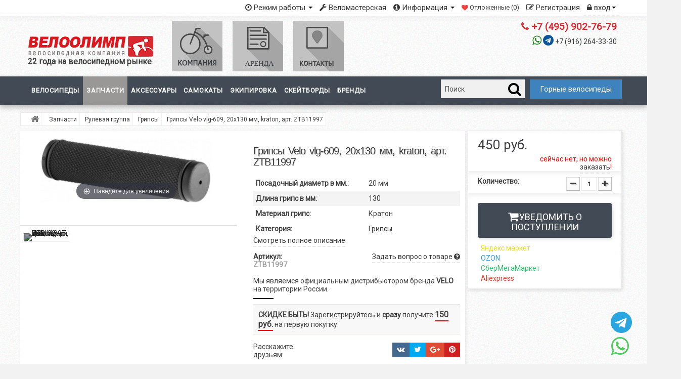

--- FILE ---
content_type: text/html; charset=utf-8
request_url: https://veloolimp.com/gripsy--velo-vlg-609-20h130-mm-kraton-art-ztb11997-ztb11997.html
body_size: 25939
content:
    <!DOCTYPE html>
<html lang="ru">
<head>
    <link rel="manifest" href="/manifest.json">
<meta http-equiv="Content-Type" content="text/html; charset=utf-8" />
<meta name="viewport" content="width=device-width, initial-scale=1, maximum-scale=1, minimum-scale=1"/>
<link rel="shortcut icon" href="https://veloolimp.com/favicon.ico" type="image/x-icon"/><link rel="apple-touch-icon" href="https://veloolimp.com/touch-icon-iphone.png"/><link rel="apple-touch-icon" sizes="76x76" href="https://veloolimp.com/touch-icon-ipad.png"/><link rel="apple-touch-icon" sizes="120x120" href="https://veloolimp.com/touch-icon-iphone-retina.png"/><link rel="apple-touch-icon" sizes="152x152" href="https://veloolimp.com/touch-icon-ipad-retina.png"/>
<meta name="robots" content="index,follow" /><title>Грипсы VELO, ZTB11997 – купить в Москве по цене 450 руб. в электронном каталоге Велоолимп</title>
<meta name="description" content='Грипсы VELO, ZTB11997 под заказ по цене 450 руб. Описание и отзывы. ✔Доставляем по Москве и России – электронный каталог Велоолимп, телефон 8-800-555-67-73' />
<!-- WFT?-->

<meta property="og:url" content="https://veloolimp.com/gripsy--velo-vlg-609-20h130-mm-kraton-art-ztb11997-ztb11997.html"/><meta property="og:title" content="Смотри, что нашел: Грипсы Velo vlg-609, 20х130 мм, kraton, арт. ZTB11997, цена: &#8381;450 руб. - купить, описание и отзывы  - Интернет магазин Велоолимп"/><meta property="og:site_name" content="Грипсы Velo vlg-609, 20х130 мм, kraton, арт. ZTB11997 - Интернет магазин Велоолимп veloolimp.com"/> <meta property="og:description" content="Купить Грипсы VELO, 130 мм, Черные - цена: &#8381;450 - описание и отзывы  - Интернет магазин Велоолимп veloolimp.com"/><meta property="og:type" content="website" /><meta property="og:image" content="https://veloolimp.com/images/product_images/popup_images/312_0.jpg" /><meta property="og:image:type" content="image/jpeg" /><meta property="og:image:width" content="350" /><meta property="og:image:height" content="350" />
<base href="https://veloolimp.com/" />
<style>
.delete_search{position:absolute;font-size:17px;top:16px;left:0px;font-size:17px;width:23px;height:23px;padding-top:3px;text-align:center;display:none;cursor:pointer;}@media (max-width:1120px){.delete_search{top:9px;left:0px}}.topbar .for-iframe{padding-bottom: 3px !important; padding-left: 0!important;padding-right: 0!important;margin-left: 5px!important;margin-right: 5px!important;}.topbar{-webkit-box-shadow: 0 5px 10px 0px rgba(60, 60, 60, 0.05);box-shadow: 0 5px 10px 0px rgba(60, 60, 60, 0.05);z-index:9;background-color:#FFF;width:100%;}.topbar a{-webkit-transition:all 0.2s ease;-moz-transition:all 0.2s ease;-ms-transition:all 0.2s ease;-o-transition:all 0.2s ease;transition:all 0.2s ease;color:#585858}.topbar .nav-pills >li.no_line{border-left:0px}.topbar .nav-pills >li{position:relative;}.topbar .nav-pills li a:hover:after,.topbar .nav-pills li a.active:after{top:0}.topbar .nav-pills >li:first-child{padding-left:0;border-left:none;border-right:none;margin-left:0}.topbar .nav-pills >li.current{background-color:#C72803}.topbar .nav-pills >li.current>a{color:#FFF}.topbar .nav-pills >li >a:hover{color:#FF3A3A;}.dropdown-menu #loginbox{margin:0}.topbar .dropdown-menu{border:none;background-color:#FFFFFF;color:#414A55;margin-top:0;-webkit-box-shadow: 2px 3px 6px 0px rgba(60,60,60,0.15);box-shadow: 2px 3px 6px 0px rgba(60,60,60,0.15);-webkit-border-radius:0;-moz-border-radius:0;border-radius:0;-moz-background-clip:padding;-webkit-background-clip:padding-box;background-clip:padding-box;border-top: 2px #404040 solid;margin-top:-2px;}.topbar .dropdown-menu:after{-webkit-border-radius:0;-moz-border-radius:0;border-radius:0;-moz-background-clip:padding;-webkit-background-clip:padding-box;background-clip:padding-box}.topbar .dropdown-menu a{color:#414A55}.topbar .dropdown-toggle{-webkit-border-radius:0;-moz-border-radius:0;border-radius:0;-moz-background-clip:padding;-webkit-background-clip:padding-box;background-clip:padding-box}.topbar .nav .dropdown-toggle .caret{border-bottom-color:#000;border-top-color:#000}.topbar .dropdown-toggle:hover .caret{border-bottom-color:#fff;border-top-color:#fff}.topbar .nav-pills >li >a{text-transform: none;font-size: 15px;-webkit-border-radius:0;-moz-border-radius:0;border-radius:0;-moz-background-clip:padding;-webkit-background-clip:padding-box;background-clip:padding-box;-webkit-transition:all 0.2s ease;-moz-transition:all 0.2s ease;-ms-transition:all 0.2s ease;-o-transition:all 0.2s ease;transition:all 0.2s ease;position:relative;-webkit-perspective:200px;margin:0;color:#383838;padding:14px 7px;text-decoration:none;display:block;overflow:hidden}.topbar .dropdown-menu >li >a:hover,.topbar .dropdown-menu >li >a:focus,.topbar .dropdown-submenu:hover >a,.topbar .dropdown-submenu:focus >a{filter:none;background-image:none;background-color:#404040}.topbar .nav-pills.top-contacts{margin-bottom:0}.topbar .nav-pills li.pull-right{float:right}.topbar .nav-pills >li.telefone-first{border-right:0px}.topbar .nav-pills >li.telefone-first >a{padding:14px 9px;font-weight:bold;background-color:#5F9ED3;color:#FFF}.topbar .nav-pills >li.telefone-first >a:hover{background-color:#4277b8;color:#FFF;}
.special_code{font-size: 20px;}.special_code:first-letter{ color: #f7ca1d;}</style>
<link rel="stylesheet" type="text/css" href="https://veloolimp.com/templates/kovalsky/css/top.min.css?v=1.1154 " />
<!-- <link rel="stylesheet" type="text/css" href="https://veloolimp.com/templates/kovalsky/top-style.min.css?v=2.558 " /> -->
<style> </style><link rel="stylesheet" type="text/css" href="https://veloolimp.com/templates/kovalsky/css/products.css?v=1.1621 " /><style>
/*.product-page .box-cart-bottom .btn.btn-inverse{background: url(https://veloolimp.com/templates/kovalsky/images/snowflake.png) right bottom no-repeat;}*/
</style>
<link rel="stylesheet" type="text/css" href="https://veloolimp.com/templates/kovalsky/stylesheet_min.css?v=7.03059" />
<style>
.filter-count-0{display:none!important;visibility:hidden;}
</style>

<style>

.box-cart-bottom .btn.btn-inverse,#shopping_cart_page a.button span,#add_to_cart_popup{background-color:#414a55!important;}
.box-cart-bottom .btn.btn-inverse:hover,#shopping_cart_page a.button span:hover,#add_to_cart_popup:hover{background-color:#3e83be!important;}

</style>
<script src="jscript/jquery/jquery.js"></script>

    <!-- Yandex.Metrika counter --> <script type="text/javascript" > (function (d, w, c) { (w[c] = w[c] || []).push(function() { try { w.yaCounter27702825 = new Ya.Metrika({ id:27702825, clickmap:true, trackLinks:true, accurateTrackBounce:true, webvisor:true, ecommerce:"dataLayer" }); } catch(e) { } }); var n = d.getElementsByTagName("script")[0], s = d.createElement("script"), f = function () { n.parentNode.insertBefore(s, n); }; s.type = "text/javascript"; s.async = true; s.src = "https://mc.yandex.ru/metrika/watch.js"; if (w.opera == "[object Opera]") { d.addEventListener("DOMContentLoaded", f, false); } else { f(); } })(document, window, "yandex_metrika_callbacks"); </script> <noscript><div><img src="https://mc.yandex.ru/watch/27702825" style="position:absolute; left:-9999px;" alt="" /></div></noscript> <!-- /Yandex.Metrika counter -->

<script>function cookie_elem(to_date,modal_name){$.cookie(modal_name, '', {expires: to_date} )};</script>
<script>
var php_self = '/product_info.php', deviceType = 'computer',category_id = '38',current_category_id = '8_36_38',CURRENT_TEMPLATE = 'kovalsky', SITE_PREFIX = 'https://veloolimp.com/', modal_name = 'create_account', modal_product_name = '';function yac_reachGoal(goal) { if (typeof yaCounter27702825 != 'undefined') {yaCounter27702825.reachGoal(goal);}console.log(goal); if (typeof _tmr != 'undefined') {_tmr.push({ id: '2949149', type: 'reachGoal', goal: goal });}}
function getCss(url){$('<link/>',{rel:'stylesheet',type:'text/css','href':url}).appendTo('head');}function back_history(){history.back();  }
console.log('ww='+$(window).width() );
</script>
<!-- HTML5 shim, for IE6-8 support of HTML5 elements -->
<!--[if lt IE 9]>
<script type="text/javascript" src="https://veloolimp.com/templates/kovalsky/javascript/html5.js"></script>
<![endif]--><link rel="canonical" href="https://veloolimp.com/gripsy--velo-vlg-609-20h130-mm-kraton-art-ztb11997-ztb11997.html" />
<link rel="alternate" type="application/rss+xml" title="Новости" href="https://veloolimp.com/rss2.php?feed=news" /><link rel="alternate" type="application/rss+xml" title="Статьи" href="https://veloolimp.com/rss2.php?feed=articles" /><link rel="alternate" type="application/rss+xml" title="Категории" href="https://veloolimp.com/rss2.php?feed=categories" /><link rel="alternate" type="application/rss+xml" title="Новинки" href="https://veloolimp.com/rss2.php?feed=new_products&amp;limit=10" /><link rel="alternate" type="application/rss+xml" title="Рекомендуемые товары" href="https://veloolimp.com/rss2.php?feed=featured&amp;limit=10" /><link rel="alternate" type="application/rss+xml" title="Лидеры продаж" href="https://veloolimp.com/rss2.php?feed=best_sellers&amp;limit=10" />
<script>
var sharing_url = 'https://veloolimp.com/gripsy--velo-vlg-609-20h130-mm-kraton-art-ztb11997-ztb11997.html';function ch_up(){$('.content_prices #qty').val(Number($('.content_prices #qty').val())+1);recalculateprice();var bonus = $('#bonus');var bonus_new = bonus.data('bonusval')*$('.content_prices #qty').val();bonus.html( bonus_new );}function ch_down(){	if (Number($('.content_prices #qty').val()) >1){$('.content_prices #qty').val(Number($('.content_prices #qty').val())-1);recalculateprice();}	var bonus = $('#bonus');	var bonus_new = bonus.data('bonusval')*$('.content_prices #qty').val();	bonus.html( bonus_new );}
</script>
<style>@font-face{font-family:'FontAwesome';src:url('https://veloolimp.com/templates/kovalsky/font/fontawesome-webfont.eot?v=4.7.0');src:url('https://veloolimp.com/templates/kovalsky/font/fontawesome-webfont.eot?#iefix&v=4.7.0') format('embedded-opentype'),url('https://veloolimp.com/templates/kovalsky/font/fontawesome-webfont.woff2?v=4.7.0') format('woff2'),url('https://veloolimp.com/templates/kovalsky/font/fontawesome-webfont.woff?v=4.7.0') format('woff'),url('https://veloolimp.com/templates/kovalsky/font/fontawesome-webfont.ttf?v=4.7.0') format('truetype'),url('https://veloolimp.com/templates/kovalsky/font/fontawesome-webfont.svg?v=4.7.0#fontawesomeregular') format('svg');font-weight:normal;font-style:normal}.fa{display:inline-block;font:normal normal normal 14px/1 FontAwesome;font-size:inherit;text-rendering:auto;-webkit-font-smoothing:antialiased;-moz-osx-font-smoothing:grayscale}.fa-lg{font-size:1.33333333em;line-height:.75em;vertical-align:-15%}.fa-2x{font-size:2em}.fa-3x{font-size:3em}.fa-4x{font-size:4em}.fa-5x{font-size:5em}</style><!-- Global site tag (gtag.js) - Google Ads: 766253128 -->
<!--<script async src="https://www.googletagmanager.com/gtag/js?id=AW-766253128"></script>-->
<!--<script>-->
<!--window.dataLayer = window.dataLayer || [];-->
<!--function gtag(){dataLayer.push(arguments);}-->
<!--gtag('js', new Date());-->
<!--gtag('config', 'AW-766253128');-->
<!--</script>-->
    <!-- Google Tag Manager -->
    <script>(function(w,d,s,l,i){w[l]=w[l]||[];w[l].push({'gtm.start':
                new Date().getTime(),event:'gtm.js'});var f=d.getElementsByTagName(s)[0],
            j=d.createElement(s),dl=l!='dataLayer'?'&l='+l:'';j.async=true;j.src=
            'https://www.googletagmanager.com/gtm.js?id='+i+dl;f.parentNode.insertBefore(j,f);
        })(window,document,'script','dataLayer','GTM-PSB6VNT');</script>
    <!-- End Google Tag Manager -->
    <meta name="yandex-verification" content="31304aea6f35c7ee" />
</head>
<body class=" deviceType_computer  product-information-page catalog-product-view catalog-product-view product-citizen-eco-drive-corso-titanium-watch categorypath-ladys-citizen-lorem-ipsum-dolor-sit-html category-lorem-ipsum-dolor-sit"><input type="hidden" id="sld_max_value" value="3845.0000"/><input type="hidden" id="sld_min_value" value="450.0000"/><input type="hidden" id="sld_max_cat_value" value="3845.0000"/><input type="hidden" id="sld_min_cat_value" value="450.0000"/><input type="hidden" id="sld_first_limit" value="450.0000"/><input type="hidden" id="sld_second_limit" value="2000"/><input type="hidden" id="sld_lost_limit" value="3845.0000"/>
<div id="popup"></div><div id="load_status"></div><div id="admin_div"></div><div id="slicknav_div"></div><div class="scroll_progress"></div><!-- Google Tag Manager (noscript) -->
<noscript><iframe src="https://www.googletagmanager.com/ns.html?id=GTM-PSB6VNT"
                  height="0" width="0" style="display:none;visibility:hidden"></iframe></noscript>
<!-- End Google Tag Manager (noscript) -->
<div class="topbar clearfix">
    <div class=" container">
        <div class="navbar-inner">
            <ul class="nav nav-pills top-menu pull-right">
                <!--noindex-->                <li class="login_lines_li login_lines_li_sing_in pull-right"><a href="login.php"
                                                                                class="dropdown-toggle dashed account"
                                                                                title="Вход"><i
                        class="fa fa-lock"></i> вход<b class="caret"></b></a>
                    <div class="dropdown-menu"><div class="box_login widget inner">
<!--noindex--><div class="pull-left auth">
<span class="pull-left">Через соц.сети:</span>
<span class="pull-left">&nbsp;</span>
<span class="pull-left"><a rel="nofollow" onclick="newMyWindow(this.href); return false;" data-placement="bottom" data-toggle="tooltip" title="Войти через Вконтакте" href="http://oauth.vk.com/authorize?client_id=5178715&amp;scope=notify,email,city&amp;redirect_uri=https://veloolimp.com/login.php?provider=vk&amp;response_type=code&amp;v=2.0"><i class="fa fa-vk fa-2x"></i></a>&nbsp;&nbsp;</span><span class="pull-left"><a rel="nofollow" onclick="newMyWindow(this.href); return false;" data-placement="bottom" data-toggle="tooltip" title="Войти через Одноклассники" href="http://www.odnoklassniki.ru/oauth/authorize?client_id=1236890624&amp;response_type=code&amp;redirect_uri=https://veloolimp.com/login.php?provider=odnoklassniki"><i class="fa fa-circle-o  fa-2x"></i></a>&nbsp;&nbsp;</span><span class="pull-left"><a rel="nofollow" onclick="newMyWindow(this.href); return false;" data-placement="bottom" data-toggle="tooltip" title="Войти через Mail" href="https://connect.mail.ru/oauth/authorize?client_id=739732&amp;response_type=code&amp;redirect_uri=https://veloolimp.com/login.php?provider=mailru"><i class="fa fa-at fa-2x"></i></a>&nbsp;&nbsp;</span><div class="clearfix"></div>
</div><!--/noindex--><div class="clearfix"></div>	
<p class="pull-left"><a href="https://veloolimp.com/create_account.php">Регистрация</a></p>
<p class="pull-right"><a href="https://veloolimp.com/password_double_opt.php">Забыли пароль?</a></p>
<form id="loginbox" method="post" action="https://veloolimp.com/login.php/action/process">
<input type="hidden" name="from_page" value="gripsy--velo-vlg-609-20h130-mm-kraton-art-ztb11997-ztb11997.html" />
<div class="input-prepend input-append">
<span class="add-on"><i class="fa fa-at" aria-hidden="true"></i></span>
<input type="text" name="email_address" class="input-medium" id="inputEmail" placeholder="E-Mail или телефон"/>
</div>
<div class="input-prepend input-append">
<span class="add-on"><i class="fa fa-key" aria-hidden="true"></i></span>
<input type="password" name="password" class="input-medium" id="inputPassword" placeholder="Пароль" autocomplete="off"/>
<button class="btn" type="submit">Вход</button>
</div>
</form>
</div></div>
                </li>
                <li class="login_lines_li pull-right no_line"><a href="create_account.php"
                                                                 class="account" title="Регистрация"><i
                        class="fa fa-pencil-square-o"></i> Регистрация</a></li>
                <!--/noindex-->
                <li class="wishlist_top_bar not_mobile pull-right no_line"><!--noindex--><i class="fa fa-heart" aria-hidden="true"></i> Отложенные (<span id="wishlist_count">0</span>)<div class="wishlist_hidden"><div class="widget inner mobile-hidden categories-widget"><div class="widget-title">Отложенные товары</div><div id="right-blue"><div><div id="wishlist_gallery"></div></div></div><div id="wishlist_compare_div"></div></div></div><!--/noindex-->                </li>
                <li class="pull-right dropdown left_drop"><a data-toggle="dropdown" class="dropdown-toggle"
                                                             href="javascript:void(0);"><i
                        class="fa fa-info-circle"></i> Информация <b class="caret"></b></a>
                    <ul class="dropdown-menu">
<!--                        <li><a href="deliveri.html" title="Доставка заказов">Доставка</a></li>-->
<!--                        <li><a href="pay.html" title="Оплата заказов">Оплата</a></li>-->
                        <li><a href="clubveloolimp.html" title="Клубная программа">Клубная программа</a></li>
                        <li><a href="news.php" title="Новости">Новости</a></li>
                        <li><a href="otzivi.html" title="Отзывы о магазине Велоолимп">Отзывы о магазине</a></li>
                                                <li><a href="management_team.html" title="Лица Велоолимпа" target="_blank">Лица Велоолимпа</a>
                        </li>
                        <li><a href="velosipedi_informacionnoe_video.html" title="Познавательное видео">Познавательное
                            видео</a></li>
                        <li><a href="AFFILIATE.html" title="Партнерская программа">Партнерская программа</a></li>
                        <li><a href="veloolimp-recommendation.html" title="Деньги за рекомендации">Деньги за
                            рекомендации</a></li>
                        <li><a href="panorama.html" title="Виртуальный тур по магазину">Панорама магазина</a></li>
                    </ul>
                </li>
                                                                                <li class="pull-right"><a href="veloolimp-service.html" title="Веломастерская в Москве"><i
                        class="fa fa-wrench"></i> Веломастерская</a></li>
                <li class="pull-right dropdown left_drop"><a data-toggle="dropdown" class="dropdown-toggle"
                                                             href="contact_us.html"><i class="fa fa-clock-o"
                                                                                       aria-hidden="true"></i> Режим
                    работы <b class="caret"></b></a>
                    <ul class="dropdown-menu">

                        <!--noindex-->
                        <li class="grafik_raboti not_mobile"><i class="fa fa-users" aria-hidden="true"></i> Фирменный
                            магазин на Электродной и электронный каталог:
                        </li>
                        <li class="grafik_raboti not_mobile">&nbsp;&nbsp;&nbsp;&nbsp; Пн-Пт с 9 до 19, Сб,Вс выходной
                        </li>
                                                <li class="grafik_raboti not_mobile"><i class="fa fa-wrench"></i> Мастерская и выдача заказов:
                            будние дни с 8 до 19
                        </li>

                                                <!--/noindex--><!--noindex-->
                                                                        <!--/noindex-->
                                            </ul>
                </li>
                                            </ul>
                    </div>
    </div>
</div><link rel="stylesheet" type="text/css" href="https://veloolimp.com/templates/kovalsky/font-awesome.min.css?v=4.71" /><link rel="stylesheet" type="text/css" href="https://veloolimp.com/templates/kovalsky/css/min/header.css?v=1.1694"/>
<div id="header"><div class="container"><div class="my-row ard_top_line2">
<div class="col-xs-12 col-sm-3 col-md-3 col-lg-3 logotip"><div class="ard_logo"><a rel="start" href="http://veloolimp.com" title="Интернет магазин велосипедов, запчастей, самокатов и велоаксессуаров Велоолимп"><img src="templates/kovalsky/img/logo.png" alt="Интернет магазин велосипедов, запчастей, самокатов и велоаксессуаров Велоолимп" title="Интернет магазин велосипедов, запчастей, самокатов и велоаксессуаров Велоолимп" /></a>
<span class="clearfix"></span><!--noindex--><span class="header_company_age">22 года на велосипедном рынке</span>
<!--/noindex--></div> </div>
<div class="col-xs-12 col-sm-9 col-md-8 col-lg-3 col-md-offset-1 col-lg-offset-0 col-lg-push-6 static-for-shipping">
<a title="Телефон для связи veloolimp.com" rel="nofollow"  onclick="yaCounter27702825.reachGoal('telfone-kick'); ga('send', 'event', 'click', 'tel'); return true;" class="ard_top_phone comagic_phone_link" href="tel:+7 (495) 902-76-79"><i class="fa fa-phone mobile-un-hidden"></i> +7 (495) 902-76-79</a>
<span class="clearfix"></span>
    <span class="header-phone-icons">
        <a href="https://api.whatsapp.com/send?phone=+79162643330" class="header-mobile-whatsapp" title="" target="_blank"><i class="fa fa-whatsapp" aria-hidden="true"></i></a>
        <a href="https://t.me/Veloolimpcom" class="header-mobile-fa-telegram" title="" target="_blank"><i class="fa fa-telegram" aria-hidden="true"></i></a>

        <a href="tel:+79162643330" class="header-mobile-phone" target="_blank">+7 (916) 264-33-30</a>

    </span>
    <span class="clearfix"></span>
<div class="social_box">
    </div></div>
 <div class="header-icons-block col-sm-12 col-md-12 col-lg-6 col-lg-pull-3"><div class="pull-left icons about-company"><a href="about_us.html" rel="contact" title="Круглосуточный прием заказов, контакты" class="tooltip-elem" data-placement="left"><span class="for-icon"><i class="sprite sprite-about-company"></i></span></a></div>
<!--    <div class="pull-left icons shipping"><a href="deliveri.html" title="Информация о доставке" class="tooltip-elem" data-placement="left"><span class="for-icon"><i class="sprite sprite-shipping"></i></span></a></div>-->
<!--    <div class="pull-left icons payment"><a href="pay.html" title="Информация об оплате" class="tooltip-elem" data-placement="left"><span class="for-icon"><i class="sprite sprite-payment"></i></span></a></div>-->
    <div class="pull-left icons credit"><a href="/arenda_velosipedov.html" title="Длительная аренда велосипедов" class="tooltip-elem" data-placement="left"><span class="for-icon"><i class="sprite sprite-credit"></i></span></a></div><div class="pull-left icons akcia"><a href="contact_us.html" title="Контакты" class="tooltip-elem" data-placement="left"><span class="for-icon"><i class="sprite sprite-akcia"></i></span></a></div></div><div class="clearfix"></div></div>
</div>
<link rel="stylesheet" type="text/css" href="https://veloolimp.com/templates/kovalsky/css/min/menu.css?v=1.14"/>
<div id="block_top_menu" class="sf-contener clearfix default "><div class="container"><div class="my-row my-relative head-menu-line">

<div class="module-category col-xs-12 col-lg-8 npr ">
            
        <ul id="nm" class="list nav clearfix">
            <li class="level0 cat_id_140"><a href="http://veloolimp.com/velosipedy.html">Велосипеды</a>
                <ul class="brends_child_li current_cat container current_cat140">
                    <li class="level0 cat_id_6"><a href="http://veloolimp.com/skladnye-velosipedy.html">Складные
                        велосипеды</a>
                        <ul class="brends_child_li current_cat container current_cat6">
                            <li class="level0 cat_id_141"><a href="http://veloolimp.com/Aksessuari-Dahon.html">Аксессуары
                                Dahon</a>
                            </li>
                            <li class="level0 cat_id_142"><a href="http://veloolimp.com/Zapchast-Dahon.html">Запчасти
                                Dahon</a>
                            </li>
                        </ul>
                    </li>
                    <li class="level0 cat_id_91"><a href="http://veloolimp.com/gornye-velosipedy-26.html">Горные
                        велосипеды 26"</a>
                    </li>
                    <li class="level0 cat_id_92"><a href="http://veloolimp.com/gornye-velosipedy-27-5.html">Горные
                        велосипеды 27.5"</a>
                    </li>
                    <li class="level0 cat_id_93"><a href="http://veloolimp.com/gornye-velosipedy-29.html">Горные
                        велосипеды 29"</a>
                    </li>
                    <li class="level0 cat_id_3"><a href="http://veloolimp.com/zhenskie-velosipedy.html">Женские
                        велосипеды</a>
                    </li>
                    <li class="level0 cat_id_122"><a href="http://veloolimp.com/fatbike.html">Фэтбайки</a>
                    </li>
                    <li class="level0 cat_id_94"><a href="http://veloolimp.com/dvuhpodvesy.html">Двухподвесы</a>
                    </li>
                    <li class="level0 cat_id_73"><a href="http://veloolimp.com/dirt.html">Стрит / дёрт</a>
                    </li>
                    <li class="level0 cat_id_72"><a href="http://veloolimp.com/begovely.html">Беговелы</a>
                    </li>
                    <li class="level0 cat_id_7"><a href="http://veloolimp.com/detskie-velosipedy.html">Детские
                        велосипеды (12"-18")</a>
                    </li>
                    <li class="level0 cat_id_99"><a href="http://veloolimp.com/Podrostkovye-velosipedy.html">Подростковые
                        велосипеды (20"-24")</a>
                    </li>
                    <li class="level0 cat_id_143"><a href="http://veloolimp.com/Gravel-graviynie-velosipedi.html">Gravel
                        (Гравийные) велосипеды</a>
                    </li>
                    <li class="level0 cat_id_125"><a href="http://veloolimp.com/gibridnye-velosipedy.html">Гибридные
                        велосипеды</a>
                    </li>
                    <li class="level0 cat_id_98"><a href="http://veloolimp.com/turisticheskie-velosipedy.html">Туристические</a>
                    </li>
                    <li class="level0 cat_id_5"><a href="http://veloolimp.com/shosseinye-velosipedy.html">Шоссейные
                        велосипеды</a>
                    </li>
                    <li class="level0 cat_id_4"><a href="http://veloolimp.com/komfortnye-velosipedy.html">Комфортные
                        велосипеды</a>
                    </li>
                    <li class="level0 cat_id_100"><a href="http://veloolimp.com/fitnes-velosipedy.html">Фитнес</a>
                    </li>
                    <li class="level0 cat_id_113"><a href="http://veloolimp.com/velosipedi_trehkolesnie.html">Трёхколёсные
                        велосипеды</a>
                    </li>
                    <li class="level0 cat_id_128"><a href="http://veloolimp.com/elektro-velosipedy.html">Электровелосипеды</a>
                    </li>
                </ul>
            </li>
            <li class="level0 cat_id_8"><a href="http://veloolimp.com/zapchasti.html">Запчасти</a>
                <ul class="brends_child_li current_cat container current_cat8">
                    <li class="level0 cat_id_77">
                        <img class="menu__svg-icon" src="/templates/kovalsky/svg/инструменты-и-велокосметика.svg" />
                        <a href="http://veloolimp.com/instrumenty-i-velokosmetika.html">Инструменты
                        и велокосметика</a>
                        <ul class="brends_child_li current_cat container current_cat77">
                            <li class="level0 cat_id_160"><a href="http://veloolimp.com/Aptechki-i-zaplatki.html">Аптечки
                                и заплатки</a>
                            </li>
                            <li class="level0 cat_id_157"><a
                                    href="http://veloolimp.com/Instrumenti-multifunkcionalnie.html">Инструменты
                                мультифункциональные</a>
                            </li>
                            <li class="level0 cat_id_158"><a href="http://veloolimp.com/Instrumenti-specialnie.html">Инструменты
                                специальные</a>
                            </li>
                            <li class="level0 cat_id_156"><a href="http://veloolimp.com/Komplekti-instrumentov.html">Комплекты
                                инструментов</a>
                            </li>
                            <li class="level0 cat_id_161"><a href="http://veloolimp.com/Smazki.html">Смазки</a>
                            </li>
                            <li class="level0 cat_id_159"><a
                                    href="http://veloolimp.com/Stanki-i-stoyki-dlya-remonta.html">Станки и стойки для
                                ремонта</a>
                            </li>
                            <li class="level0 cat_id_162"><a
                                    href="http://veloolimp.com/Tovari-dlya-uhoda-za-velosipedom.html">Товары для ухода
                                за велосипедом</a>
                                <ul class="brends_child_li current_cat container current_cat162">
                                    <li class="level0 cat_id_163"><a
                                            href="http://veloolimp.com/Komplekti-dlya-prokachki-tormozov.html">Комплекты
                                        для прокачки тормозов</a>
                                    </li>
                                    <li class="level0 cat_id_164"><a
                                            href="http://veloolimp.com/Mashinki-dlya-chistki-cepi.html">Машинки для
                                        чистки цепи</a>
                                    </li>
                                    <li class="level0 cat_id_166"><a href="http://veloolimp.com/Ochistiteli.html">Очистители</a>
                                    </li>
                                    <li class="level0 cat_id_165"><a href="http://veloolimp.com/Schetki.html">Щетки</a>
                                    </li>
                                </ul>
                            </li>
                        </ul>
                    </li>
                    <li class="level0 cat_id_28">
                        <img class="menu__svg-icon" src="/templates/kovalsky/svg/вилки-и-амортизаторы.svg" />
                        <a href="http://veloolimp.com/vilki-i-amortizatory.html">Вилки и
                        амортизаторы</a>
                        <ul class="brends_child_li current_cat container current_cat28">
                            <li class="level0 cat_id_30"><a
                                    href="http://veloolimp.com/amortizatory.html">Амортизаторы</a>
                                <ul class="brends_child_li current_cat container current_cat30">
                                    <li class="level0 cat_id_167"><a
                                            href="http://veloolimp.com/Zapchasti-dlya-amortizatorov.html">Запчасти для
                                        амортизаторов</a>
                                    </li>
                                </ul>
                            </li>
                            <li class="level0 cat_id_29"><a href="http://veloolimp.com/vilki.html">Вилки</a>
                                <ul class="brends_child_li current_cat container current_cat29">
                                    <li class="level0 cat_id_169"><a
                                            href="http://veloolimp.com/Vilki-amortizacionnie.html">Вилки
                                        амортизационные</a>
                                    </li>
                                    <li class="level0 cat_id_168"><a href="http://veloolimp.com/Vilki-zestkie.html">Вилки
                                        жесткие</a>
                                    </li>
                                    <li class="level0 cat_id_170"><a
                                            href="http://veloolimp.com/Zapchasti-dlya-vilok.html">Запчасти для вилок</a>
                                    </li>
                                    <li class="level0 cat_id_171"><a href="http://veloolimp.com/Masla-dlya-vilok.html">Масла
                                        для вилок</a>
                                    </li>
                                </ul>
                            </li>
                        </ul>
                    </li>
                    <li class="level0 cat_id_11">
                        <img class="menu__svg-icon" src="/templates/kovalsky/svg/колёсная-группа.svg" />
                        <a href="http://veloolimp.com/kolyosnaya-gruppa.html">Колёсная группа
                        (обода, втулки, спицы и прочее)</a>
                        <ul class="brends_child_li current_cat container current_cat11">
                            <li class="level0 cat_id_12"><a href="http://veloolimp.com/vtulki.html">Втулки</a>
                            </li>
                            <li class="level0 cat_id_184"><a href="http://veloolimp.com/vtulki-dinamo.html">Втулки
                                динамо</a>
                            </li>
                            <li class="level0 cat_id_186"><a href="http://veloolimp.com/Vtulki-zadnie.html">Втулки
                                задние</a>
                            </li>
                            <li class="level0 cat_id_187"><a href="http://veloolimp.com/Vtulki-perednie.html">Втулки
                                передние</a>
                            </li>
                            <li class="level0 cat_id_185"><a href="http://veloolimp.com/Vtulki-planetarnie.html">Втулки
                                планетарные</a>
                            </li>
                            <li class="level0 cat_id_182"><a href="http://veloolimp.com/Gaiki.html">Гайки</a>
                            </li>
                            <li class="level0 cat_id_85"><a
                                    href="http://veloolimp.com/zapchasti-dlya-vtulok-i-prochee.html">Запчасти для втулок
                                и прочее</a>
                            </li>
                            <li class="level0 cat_id_16"><a href="http://veloolimp.com/kamery.html">Камеры</a>
                                <ul class="brends_child_li current_cat container current_cat16">
                                    <li class="level0 cat_id_178"><a
                                            href="http://veloolimp.com/Kolpachki-nippelya.html">Колпачки ниппеля</a>
                                    </li>
                                    <li class="level0 cat_id_177"><a
                                            href="http://veloolimp.com/Nippeli-i-ih-chasti.html">Ниппели и их части</a>
                                    </li>
                                </ul>
                            </li>
                            <li class="level0 cat_id_13"><a href="http://veloolimp.com/kolyosa-v-sbore.html">Колёса в
                                сборе</a>
                            </li>
                            <li class="level0 cat_id_180"><a href="http://veloolimp.com/Nippelya-dlya-spic.html">Ниппеля
                                для спиц</a>
                            </li>
                            <li class="level0 cat_id_14"><a href="http://veloolimp.com/oboda.html">Обода</a>
                            </li>
                            <li class="level0 cat_id_179"><a href="http://veloolimp.com/Obodnie-lenti.html">Ободные
                                ленты</a>
                            </li>
                            <li class="level0 cat_id_183"><a href="http://veloolimp.com/Osi.html">Оси</a>
                            </li>
                            <li class="level0 cat_id_203"><a href="http://veloolimp.com/pegi.html">Пеги</a>
                            </li>
                            <li class="level0 cat_id_17"><a href="http://veloolimp.com/pokryshki.html">Покрышки</a>
                            </li>
                            <li class="level0 cat_id_15"><a href="http://veloolimp.com/spicy.html">Спицы</a>
                            </li>
                            <li class="level0 cat_id_181"><a
                                    href="http://veloolimp.com/Ekscentriki.html">Эксцентрики</a>
                            </li>
                        </ul>
                    </li>
                    <li class="level0 cat_id_9">

                        <img class="menu__svg-icon" src="/templates/kovalsky/svg/педали.svg" />
                        <a href="http://veloolimp.com/pedali.html">Педали</a>
                        <ul class="brends_child_li current_cat container current_cat9">
                            <li class="level0 cat_id_152"><a href="http://veloolimp.com/Pedali-kontaktnie.html">Педали
                                контактные</a>
                            </li>
                            <li class="level0 cat_id_151"><a href="http://veloolimp.com/Pedali-platformi.html">Педали
                                платформы</a>
                            </li>
                            <li class="level0 cat_id_154"><a href="http://veloolimp.com/Remeshki-tuklipsov.html">Ремешки
                                туклипсов</a>
                            </li>
                            <li class="level0 cat_id_153"><a href="http://veloolimp.com/Tuklipsi.html">Туклипсы</a>
                            </li>
                            <li class="level0 cat_id_155"><a href="http://veloolimp.com/Shipi-i-prochee.html">Шипы и
                                прочее</a>
                            </li>
                        </ul>
                    </li>
                    <li class="level0 cat_id_104">
                        <img class="menu__svg-icon" src="/templates/kovalsky/svg/петухи.svg" />
                        <a href="http://veloolimp.com/Petuhi.html">Петухи (крепление
                        переключателей)</a>
                        <ul class="brends_child_li current_cat container current_cat104">
                            <li class="level0 cat_id_149"><a href="http://veloolimp.com/Petuhi-litie.html">Петухи
                                литые</a>
                            </li>
                            <li class="level0 cat_id_150"><a href="http://veloolimp.com/Petuhi-frezerovannie.html">Петухи
                                фрезерованные</a>
                            </li>
                        </ul>
                    </li>
                    <li class="level0 cat_id_40">

                        <img class="menu__svg-icon" src="/templates/kovalsky/svg/подседельные-штыри.svg" />
                        <a href="http://veloolimp.com/podsedelnye-shtyri-i-homuti.html">Подседельные
                        штыри и хомуты</a>
                        <ul class="brends_child_li current_cat container current_cat40">
                            <li class="level0 cat_id_44"><a href="http://veloolimp.com/yekscentriki.html">Хомуты и
                                эксцентрики</a>
                            </li>
                        </ul>
                    </li>
                    <li class="level0 cat_id_105">
                        <img class="menu__svg-icon" src="/templates/kovalsky/svg/подшипники.svg" />
                        <a href="http://veloolimp.com/podshipniki.html">Подшипники</a>
                    </li>
                    <li class="level0 cat_id_36">

                        <img class="menu__svg-icon" src="/templates/kovalsky/svg/рулевая-группа.svg" />
                        <a href="http://veloolimp.com/Rulevaya-gruppa.html">Рулевая группа</a>
                        <ul class="brends_child_li current_cat container current_cat36">
                            <li class="level0 cat_id_37"><a href="http://veloolimp.com/vynosy.html">Выносы</a>
                            </li>
                            <li class="level0 cat_id_202"><a href="http://veloolimp.com/Gripstopi-i-zaglushki.html">Грипстопы
                                и заглушки</a>
                            </li>
                            <li class="level0 cat_id_38"><a href="http://veloolimp.com/gripsy.html">Грипсы</a>
                            </li>
                            <li class="level0 cat_id_39"><a href="http://veloolimp.com/oplyotka-rulya.html">Оплётка
                                руля</a>
                            </li>
                            <li class="level0 cat_id_41"><a href="http://veloolimp.com/roga-i-baryendy.html">Рога и
                                барэнды</a>
                            </li>
                            <li class="level0 cat_id_74"><a href="http://veloolimp.com/rulevye-kolonki.html">Рулевые
                                колонки и их части</a>
                                <ul class="brends_child_li current_cat container current_cat74">
                                    <li class="level0 cat_id_201"><a
                                            href="http://veloolimp.com/Kolca-prostavochnie.html">Кольца проставочные</a>
                                    </li>
                                </ul>
                            </li>
                            <li class="level0 cat_id_42"><a href="http://veloolimp.com/ruli.html">Рули</a>
                            </li>
                        </ul>
                    </li>
                    <li class="level0 cat_id_43">
                        <img class="menu__svg-icon" src="/templates/kovalsky/svg/сёдла.svg" />
                        <a href="http://veloolimp.com/syodla.html">Сёдла</a>
                        <ul class="brends_child_li current_cat container current_cat43">
                            <li class="level0 cat_id_204"><a href="http://veloolimp.com/chehli-dlya-sedel.html">Чехлы
                                для седел</a>
                            </li>
                        </ul>
                    </li>
                    <li class="level0 cat_id_31">
                        <img class="menu__svg-icon" src="/templates/kovalsky/svg/тормозная-группа.svg" />
                        <a href="http://veloolimp.com/tormoznaya-gruppa.html">Тормозная
                        группа</a>
                        <ul class="brends_child_li current_cat container current_cat31">
                            <li class="level0 cat_id_32"><a href="http://veloolimp.com/adaptery-dlya-tormozov.html">Адаптеры
                                для тормозов</a>
                            </li>
                            <li class="level0 cat_id_33"><a href="http://veloolimp.com/Gidrolinii-i-fitingi.html">Гидролинии
                                и фитинги</a>
                            </li>
                            <li class="level0 cat_id_193"><a
                                    href="http://veloolimp.com/Zapchasti-dlya-obodnih-tormozov.html">Запчасти для
                                ободных тормозов</a>
                            </li>
                            <li class="level0 cat_id_34"><a href="http://veloolimp.com/rotory.html">Роторы (диски)</a>
                            </li>
                            <li class="level0 cat_id_84"><a href="http://veloolimp.com/tormoza-diskovie.html">Тормоза
                                дисковые</a>
                            </li>
                            <li class="level0 cat_id_194"><a href="http://veloolimp.com/Tormoza-obodnie.html">Тормоза
                                ободные</a>
                            </li>
                            <li class="level0 cat_id_195"><a href="http://veloolimp.com/Tormoznie-zidkosti.html">Тормозные
                                жидкости</a>
                            </li>
                            <li class="level0 cat_id_80"><a href="http://veloolimp.com/tormoznye-kolodki.html">Тормозные
                                колодки</a>
                                <ul class="brends_child_li current_cat container current_cat80">
                                    <li class="level0 cat_id_191"><a
                                            href="http://veloolimp.com/Tormoznie-kolodki-dlya-diskovih-tormozov.html">Тормозные
                                        колодки для дисковых тормозов</a>
                                    </li>
                                    <li class="level0 cat_id_192"><a
                                            href="http://veloolimp.com/Tormoznie-kolodki-dlya-obodnih-tormozov.html">Тормозные
                                        колодки для ободных тормозов</a>
                                    </li>
                                </ul>
                            </li>
                            <li class="level0 cat_id_35"><a href="http://veloolimp.com/tormoznye-ruchki.html">Тормозные
                                ручки</a>
                            </li>
                        </ul>
                    </li>
                    <li class="level0 cat_id_18">
                        <img class="menu__svg-icon" src="/templates/kovalsky/svg/трансмиссия.svg" />
                        <a href="http://veloolimp.com/Transmissiyz.html">Трансмиссия</a>
                        <ul class="brends_child_li current_cat container current_cat18">
                            <li class="level0 cat_id_189"><a href="http://veloolimp.com/Bonki.html">Бонки</a>
                            </li>
                            <li class="level0 cat_id_86"><a href="http://veloolimp.com/zapchasti-dlj-karetok.html">Запчасти
                                для кареток</a>
                            </li>
                            <li class="level0 cat_id_188"><a href="http://veloolimp.com/Zvezdi.html">Звезды</a>
                            </li>
                            <li class="level0 cat_id_21"><a href="http://veloolimp.com/karetki.html">Каретки</a>
                            </li>
                            <li class="level0 cat_id_22"><a href="http://veloolimp.com/kassety.html">Кассеты и
                                трещотки</a>
                            </li>
                            <li class="level0 cat_id_190"><a href="http://veloolimp.com/Perekluchateli-zadnie.html">Переключатели
                                задние</a>
                            </li>
                            <li class="level0 cat_id_23"><a href="http://veloolimp.com/pereklyuchateli-perednie.html">Переключатели
                                передние</a>
                            </li>
                            <li class="level0 cat_id_24"><a href="http://veloolimp.com/sistemy.html">Системы
                                (шатуны)</a>
                            </li>
                            <li class="level0 cat_id_25"><a href="http://veloolimp.com/uspokoiteli-i-natyazhiteli.html">Успокоители
                                и натяжители</a>
                            </li>
                            <li class="level0 cat_id_26"><a
                                    href="http://veloolimp.com/Cepi-i-soedinitelnie-zvenya.html">Цепи и соединительные
                                звенья</a>
                            </li>
                            <li class="level0 cat_id_27"><a href="http://veloolimp.com/shiftery.html">Шифтеры</a>
                            </li>
                        </ul>
                    </li>
                    <li class="level0 cat_id_10">
                        <img class="menu__svg-icon" src="/templates/kovalsky/svg/тросы.svg" />
                        <a href="http://veloolimp.com/trosy-i-obolochki-trosov.html">Тросы и
                        оболочки тросов</a>
                        <ul class="brends_child_li current_cat container current_cat10">
                            <li class="level0 cat_id_200"><a
                                    href="http://veloolimp.com/Komplektuushie-obolochek-i-trosov-prochee.html">Комплектующие
                                оболочек и тросов, прочее</a>
                            </li>
                            <li class="level0 cat_id_199"><a href="http://veloolimp.com/Nakonechniki-i-zaglushki.html">Наконечники
                                и заглушки</a>
                            </li>
                            <li class="level0 cat_id_197"><a href="http://veloolimp.com/Obolochki-trosov.html">Оболочки
                                тросов</a>
                            </li>
                            <li class="level0 cat_id_196"><a href="http://veloolimp.com/Trosi.html">Тросы</a>
                            </li>
                            <li class="level0 cat_id_198"><a
                                    href="http://veloolimp.com/Trosi-s-obolochkami-komplekt.html">Тросы с оболочками
                                (Комплект)</a>
                            </li>
                        </ul>
                    </li>
                </ul>
            </li>
            <li class="level0 cat_id_45"><a href="http://veloolimp.com/aksessuary.html">Аксессуары</a>
                <ul class="brends_child_li current_cat container current_cat45">
                    <li class="level0 cat_id_108">

                        <img class="menu__svg-icon" src="/templates/kovalsky/svg/детские-автокресла.svg" />
                        <a href="http://veloolimp.com/avtokresla.html">Автокресла</a>
                    </li>
                    <li class="level0 cat_id_47">
                        <img class="menu__svg-icon" src="/templates/kovalsky/svg/боковые-колёса.svg" />
                        <a href="http://veloolimp.com/bokovye-kolyosa.html">Боковые колёса</a>
                    </li>
                    <li class="level0 cat_id_46">

                        <img class="menu__svg-icon" src="/templates/kovalsky/svg/вело-кресла-детские.svg" />
                        <a href="http://veloolimp.com/detskie-velo-kresla.html">Вело кресла
                        детские</a>
                    </li>
                    <li class="level0 cat_id_59">
                        <img class="menu__svg-icon" src="/templates/kovalsky/svg/велокомпьютеры.svg" />
                        <a href="http://veloolimp.com/velokompyutery.html">Велокомпьютеры</a>
                    </li>
                    <li class="level0 cat_id_82">
                        <img class="menu__svg-icon" src="/templates/kovalsky/svg/велокрепления-на-автомобиль.svg" />
                        <a href="http://veloolimp.com/avtobagazhniki.html">Велокрепления на
                        автомобиль</a>
                    </li>
                    <li class="level0 cat_id_172">

                        <img class="menu__svg-icon" src="/templates/kovalsky/svg/велоприцепы.svg" />
                        <a href="http://veloolimp.com/Velopricepi.html">Велоприцепы</a>
                    </li>
                    <li class="level0 cat_id_126">

                        <img class="menu__svg-icon" src="/templates/kovalsky/svg/велостанки.svg" />
                        <a href="http://veloolimp.com/velostanki.html">Велостанки
                        (тренажёры)</a>
                    </li>
                    <li class="level0 cat_id_115">

                        <img class="menu__svg-icon" src="/templates/kovalsky/svg/держатели-для-телефонов.svg" />
                        <a href="http://veloolimp.com/derzhateli-dlya-telefonov.html">Держатели
                        для телефонов</a>
                    </li>
                    <li class="level0 cat_id_48">
                        <img class="menu__svg-icon" src="/templates/kovalsky/svg/замки.svg" />
                        <a href="http://veloolimp.com/zamki.html">Замки</a>
                    </li>
                    <li class="level0 cat_id_49">

                        <img class="menu__svg-icon" src="/templates/kovalsky/svg/защита-цепи.svg" />
                        <a href="http://veloolimp.com/zashita-velosipeda.html">Защита цепи,
                        перьев, переключателей и звёзд</a>
                    </li>
                    <li class="level0 cat_id_50">

                        <img class="menu__svg-icon" src="/templates/kovalsky/svg/звонки.svg" />
                        <a href="http://veloolimp.com/zvonki-klaksony.html">Звонки /
                        Клаксоны</a>
                    </li>
                    <li class="level0 cat_id_51">
                        <img class="menu__svg-icon" src="/templates/kovalsky/svg/зеркала.svg" />
                        <a href="http://veloolimp.com/zerkala.html">Зеркала</a>
                    </li>
                    <li class="level0 cat_id_75">
                      <img class="menu__svg-icon" src="/templates/kovalsky/svg/багажники.svg" />
                      <a href="http://veloolimp.com/korziny-bagazhniki.html">Корзины /
                        Багажники</a>
                    </li>
                    <li class="level0 cat_id_52">
                        <img class="menu__svg-icon" src="/templates/kovalsky/svg/крылья.svg" />
                        <a href="http://veloolimp.com/krylya.html">Крылья</a>
                    </li>
                    <li class="level0 cat_id_53">
                        <img class="menu__svg-icon" src="/templates/kovalsky/svg/насосы.svg" />
                        <a href="http://veloolimp.com/nasosy.html">Насосы</a>
                        <ul class="brends_child_li current_cat container current_cat53">
                            <li class="level0 cat_id_173"><a href="http://veloolimp.com/Zapchasti-dlya-nasosov.html">Запчасти
                                для насосов</a>
                            </li>
                            <li class="level0 cat_id_174"><a href="http://veloolimp.com/Perehodniki-dlya-shlangov.html">Переходники
                                для шлангов</a>
                            </li>
                        </ul>
                    </li>
                    <li class="level0 cat_id_54">
                        <img class="menu__svg-icon" src="/templates/kovalsky/svg/подножки.svg" />
                        <a href="http://veloolimp.com/podnozhki.html">Подножки</a>
                    </li>
                    <li class="level0 cat_id_60">
                        <img class="menu__svg-icon" src="/templates/kovalsky/svg/пульсометры.svg" />
                        <a href="http://veloolimp.com/pulsometry.html">Пульсометры</a>
                    </li>
                    <li class="level0 cat_id_79">
                        <img class="menu__svg-icon" src="/templates/kovalsky/svg/сумки.svg" />
                        <a href="http://veloolimp.com/sumki.html">Сумки</a>
                        <ul class="brends_child_li current_cat container current_cat79">
                            <li class="level0 cat_id_175"><a href="http://veloolimp.com/Zapchasti-dlya-sumok.html">Запчасти
                                для сумок</a>
                            </li>
                        </ul>
                    </li>
                    <li class="level0 cat_id_78">

                        <img class="menu__svg-icon" src="/templates/kovalsky/svg/устройства-хранения.svg" />
                        <a href="http://veloolimp.com/ustroistva-hraneniya.html">Устройства
                        хранения велосипеда дома</a>
                    </li>
                    <li class="level0 cat_id_55">
                        <img class="menu__svg-icon" src="/templates/kovalsky/svg/фары-и-маячки.svg" />
                        <a href="http://veloolimp.com/velofary.html">Фары и маячки</a>
                    </li>
                    <li class="level0 cat_id_56">
                        <img class="menu__svg-icon" src="/templates/kovalsky/svg/фляги.svg" />
                        <a href="http://veloolimp.com/flyagi.html">Фляги</a>
                    </li>
                    <li class="level0 cat_id_57">
                        <img class="menu__svg-icon" src="/templates/kovalsky/svg/флягодержатели.svg" />
                        <a href="http://veloolimp.com/flyagoderzhateli.html">Флягодержатели</a>
                        <ul class="brends_child_li current_cat container current_cat57">
                            <li class="level0 cat_id_176"><a
                                    href="http://veloolimp.com/Zapchasti-dlya-flyagoderzhateley.html">Запчасти для
                                флягодержателей</a>
                            </li>
                        </ul>
                    </li>
                    </li>
                </ul>
            </li>
            <li class="level0 cat_id_71"><a href="samokaty.html" title="Самокаты для взрослых и детей">Самокаты</a>
                <ul class="brends_child_li">
                    <li class="level0 cat_id_135"><i class="sprite"></i><a href="tryukovye-samokaty.html"
                                                                           title="Трюковые самокаты">Трюковые
                        самокаты</a></li>
                    <li class="level0 cat_id_129"><i class="sprite"></i><a href="skladnie-samokaty.html"
                                                                           title="Складные самокаты">Складные
                        самокаты</a></li>
                    <li class="level0 cat_id_130"><i class="sprite"></i><a href="samokaty-na-naduvnyh-kolesah.html"
                                                                           title="Самокаты на надувных колесах">Самокаты
                        на надувных колесах</a></li>
                    <li class="level0 cat_id_131"><i class="sprite"></i><a href="elektrosamokaty.html"
                                                                           title="Электросамокаты">Электросамокаты</a>
                    </li>
                    <li class="level0 cat_id_136">
                        <img class="menu__svg-icon" src="/templates/kovalsky/svg/трехколесные-самокаты.svg" />
                        <a href="trekhkoljosnie-samokati.html"
                                                                           title="Трехколесные самокаты">Трехколесные
                        самокаты</a></li>
                    <li class="level0 cat_id_136">
                        <img class="menu__svg-icon" src="/templates/kovalsky/svg/трансмиссия.svg" />
                        <a href="zapchasti-dlya-samokatov.html"
                           title="Запчасти для самокатов">Запчасти для самокатов</a></li>
                </ul>
            </li>

            <li class="level0 cat_id_61"><a href="yekipirovka.html" title="Экипировка">Экипировка</a>
                <ul class="brends_child_li">
                    <li class="level0 cat_id_83"><i class="sprite"></i><a href="zashita.html" title="">Защита</a></li>
                    <li class="level0 cat_id_62"><i class="sprite"></i><a href="odezhda.html" title="Одежда">Одежда</a>
                        <ul class="brends_child_li">
                            <li class="level0 cat_id_116"><i class="sprite"></i><a href="bejsbolki.html"
                                                                                   title="Бейсболки (кепки)">Бейсболки</a>
                            </li>
                            <li class="level0 cat_id_120"><i class="sprite"></i><a href="velotrusy.html"
                                                                                   title="Велотрусы">Велотрусы</a></li>
                            <li class="level0 cat_id_119"><i class="sprite"></i><a href="veloshorty.html"
                                                                                   title="Велошорты">Велошорты</a></li>
                            <li class="level0 cat_id_118"><i class="sprite"></i><a href="dzhersi.html" title="Джерси">Джерси</a>
                            </li>
                            <li class="level0 cat_id_121"><i class="sprite"></i><a href="povsednevnaja-odezhda.html"
                                                                                   title="Повседневная одежда">Повседневная
                                одежда</a></li>
                            <li class="level0 cat_id_117"><i class="sprite"></i><a href="futbolki.html"
                                                                                   title="Футболки">Футболки</a></li>
                        </ul>
                    </li>
                    <li class="level0 cat_id_63"><i class="sprite"></i><a href="ochki.html" title="">Очки</a></li>
                    <li class="level0 cat_id_102"><i class="sprite"></i><a href="perchatki.html"
                                                                           title="Велосипедные перчатки">Перчатки</a>
                    </li>
                    <li class="level0 cat_id_107"><i class="sprite"></i><a href="ryukzaki.html" title="">Рюкзаки</a>
                    </li>
                    <li class="level0 cat_id_114"><i class="sprite"></i><a
                            href="svetovozvraschateli-dlja-velosipedistov-i-peshehodov.html"
                            title="Световозвращатели для велосипедистов и пешеходов">Световозвращатели</a></li>
                    <li class="level0 cat_id_81"><i class="sprite"></i><a href="shlemy.html"
                                                                          title="Велосипедные шлемы для детей и взрослых">Шлемы</a>
                    </li>
                </ul>
            </li>
            <li class="level0 cat_id_137"><a href="http://veloolimp.com/skeytbordi.html">Скейтборды</a></li>
            <li class="level0"><a href="brends.html"
                                  title="Каталог брендов велосипедов, велозапчастей и велоаксессуаров">Бренды</a>
                <ul class="menu-brends">
                    <li class="colom1">
                        <ul class="brends_child_li">
                            <li><a class="brends_link"
                                   title="Каталог брендов велосипедов, велозапчастей и велоаксессуаров"
                                   href="brends.html">Все производители</a></li>
                            <li><a class="brends_link" title="Каталог продукции ALEX RIMS" href="brend-alex-rims.html">Alex
                                rims</a></li>
                            <li><a class="brends_link" title="Каталог продукции Bellelli" href="brend-bellelli.html">Bellelli</a>
                            </li>
                            <li><a class="brends_link" title="Каталог продукции BENGAL"
                                   href="brend-bengal.html">Bengal</a></li>
                            <li><a class="brends_link" title="Каталог продукции BIKE HAND" href="brend-bike-hand.html">BIKE
                                HAND</a></li>
                            <li><a class="brends_link" title="Каталог продукции CONTINENTAL"
                                   href="brend-continental.html">Continental</a></li>
                            <li><a class="brends_link" title="Каталог велосипедов Corto"
                                   href="brend-corto.html">Corto</a></li>
                            <li><a class="brends_link" title="Каталог велосипедов Cube" href="brend-cube.html">Cube</a>
                            </li>
                            <li><a class="brends_link" title="Каталог продукции Dahon" href="brend-dahon.html">Dahon</a>
                            </li>
                            <li><a class="brends_link" title="Каталог продукции Etto" href="brend-etto.html">Etto</a>
                            </li>
                            <li><a class="brends_link" title="Каталог продукции EXCEL" href="brend-excel.html">Excel</a>
                            </li>
                            <li><a class="brends_link" title="Каталог продукции FUNN" href="brend-funn.html">FUNN</a>
                            </li>
                            <li><a class="brends_link" title="Каталог велосипедов Format" href="brend-format.html">Format</a>
                            </li>
                            <li><a class="brends_link" title="Каталог велосипедов Forward" href="brend-forward.html">Forward</a>
                            </li>
                            <li><a class="brends_link" title="Каталог продукции GIYO" href="brend-giyo.html">GIYO</a>
                            </li>
                        </ul>
                    </li>
                    <li class="colom2">
                        <ul class="brends_child_li">
                            <li><a class="brends_link" title="Каталог велосипедов Gravity" href="brend-gravity.html">Gravity</a>
                            </li>
                            <li><a class="brends_link" title="Каталог продукции ISG Sport" href="brend-isg-sport.html">ISG
                                Sport</a></li>
                            <li><a class="brends_link" title="Каталог продукции Jagwire" href="brend-jagwire.html">Jagwire</a>
                            </li>
                            <li><a class="brends_link" title="Каталог продукции JOY TECH" href="brend-joy-tech.html">JOY
                                TECH</a></li>
                            <li><a class="brends_link" title="Каталог продукции KELLYS"
                                   href="brend-kellys.html">Kellys</a></li>
                            <li><a class="brends_link" title="Каталог велосипедов Merida" href="brend-merida.html">Merida</a>
                            </li>
                            <li><a class="brends_link" title="Каталог продукции NECO" href="brend-neco.html">NECO</a>
                            </li>
                            <li><a class="brends_link" title="Каталог продукции NOVATEC" href="brend-novatec.html">Novatec</a>
                            </li>
                            <li><a class="brends_link" title="Каталог продукции Olimp" href="brend-olimp.html">Olimp</a>
                            </li>
                            <li><a class="brends_link" title="Каталог продукции Oneal" href="brend-oneal.html">Oneal</a>
                            </li>
                            <li><a class="brends_link" title="Каталог продукции PERUZZO" href="brend-peruzzo.html">Peruzzo</a>
                            </li>
                            <li><a class="brends_link" title="Каталог продукции PILLAR"
                                   href="brend-pillar.html">Pillar</a></li>
                            <li><a class="brends_link" title="Каталог продукции PROMAX"
                                   href="brend-promax.html">Promax</a></li>
                            <li><a class="brends_link" title="Каталог продукции Ritchey" href="brend-ritchey.html">Ritchey</a>
                            </li>
                            <li><a class="brends_link" title="Каталог продукции RST" href="brend-rst.html">RST</a></li>
                        </ul>
                    </li>
                    <li class="colom3">
                        <ul class="brends_child_li">
                            <li><a class="brends_link" title="Каталог велосипедов Scott"
                                   href="brend-scott.html">Scott</a></li>
                            <li><a class="brends_link" title="Каталог продукции Shimano" href="brend-shimano.html">Shimano</a>
                            </li>
                            <li><a class="brends_link" title="Каталог продукции SIGMA" href="brend-sigma.html">Sigma</a>
                            </li>
                            <li><a class="brends_link" title="Каталог продукции SKS" href="brend-sks.html">SKS</a></li>
                            <li><a class="brends_link" title="Каталог велосипедов STELS"
                                   href="brend-stels.html">Stels</a></li>
                            <li><a class="brends_link" title="Каталог продукции SRAM" href="brend-sram.html">SRAM</a>
                            </li>
                            <li><a class="brends_link" title="Каталог продукции SUNCHASE" href="brend-sunchase.html">Sunchase</a>
                            </li>
                            <li><a class="brends_link" title="Каталог продукции SUPER B" href="brend-super-b.html">Super
                                B</a></li>
                            <li><a class="brends_link" title="Каталог продукции Swiss eye" href="brend-swisseye.html">Swiss
                                eye</a></li>
                            <li><a class="brends_link" title="Каталог продукции TBS" href="brend-tbs.html">TBS</a></li>
                            <li><a class="brends_link" title="Каталог продукции TRELOCK" href="brend-trelock.html">Trelock</a>
                            </li>
                            <li><a class="brends_link" title="Каталог продукции UNO" href="brend-uno.html">UNO</a></li>
                            <li><a class="brends_link" title="Каталог продукции VELO" href="brend-velo.html">Velo</a>
                            </li>
                            <li><a class="brends_link" title="Каталог продукции WELLGO"
                                   href="brend-wellgo.html">Wellgo</a></li>
                            <li><a class="brends_link" title="Каталог продукции ZOOM" href="brend-zoom.html">ZOOM</a>
                            </li>
                        </ul>
                    </li>
                    <li class="clearfix"></li>
                </ul>
            </li>
        </ul>

        <div class="clearfix"></div>
        </div>
<div class="col-xs-12 col-sm-3 col-md-4 npl top_search search-form-div"><a href="velosipedy.html?f157=gorniy-velosiped&amp;pt=pf" class="ipoisk" title="Горные велосипеды">Горные велосипеды</a><form autocomplete="off" action="advanced_search_result.php" method="get" class="ard_top_search"><span class="delete_search"><i class="fa fa-times-circle-o" aria-hidden="true"></i></span><input type="text" name="keywords" class="head-search-input head-search" placeholder="Поиск"/><button class="button-search" type="submit"><i class="fa fa-search fa-2x"></i></button><div class="clearfix"></div><div id="ajaxQuickFind" style="text-align: left;"></div></form></div></div></div></div></div>

<link rel="stylesheet" type="text/css" href="https://veloolimp.com/templates/kovalsky/css/min/under_header.css?v=1.27"/>
<div class="hidden"></div><div><div id="columns" class="big-width container"><div id="product_content"><link rel="stylesheet" type="text/css" href="templates/kovalsky/css/min/bredhamp.css?v=1.18">
<div id="breadcrumbs" class="breadcrumb clearfix" itemscope itemtype="http://data-vocabulary.org/Breadcrumb">
<div class="breadcrumbs">
    <span class=""></span>
        <a class="home" href="https://veloolimp.com/" rel="start" itemprop="url" title="Главная">
            <span itemprop="title"><storng hidden="true">Главная страница</storng><i class="fa fa-home"></i></span>
        </a>
    <span class="navigation-pipe"></span>
    <span itemscope itemtype="http://data-vocabulary.org/Breadcrumb" class="not_last_link"><a href="https://veloolimp.com/zapchasti.html" itemprop="url" class="breadcrumb_link"><span itemprop="title">Запчасти</span></a></span><span class="navigation-pipe"></span><span itemscope itemtype="http://data-vocabulary.org/Breadcrumb" class="not_last_link"><a href="https://veloolimp.com/Rulevaya-gruppa.html" itemprop="url" class="breadcrumb_link"><span itemprop="title">Рулевая группа</span></a></span><span class="navigation-pipe"></span><span itemscope itemtype="http://data-vocabulary.org/Breadcrumb" class="last_link"><a href="https://veloolimp.com/gripsy.html" itemprop="url" class="breadcrumb_link"><span itemprop="title">Грипсы</span></a></span><span class="navigation-pipe"></span><span itemscope itemtype="http://data-vocabulary.org/Breadcrumb"  class="last_trail mobile-hidden"><span itemprop="title">Грипсы Velo vlg-609, 20х130 мм, kraton, арт. ZTB11997</span></span>
</div>
</div>
<div class="borderer"><div class="row-fluid"><div class="my-row"><section id="center_column" class="center_column col-xs-12 col-sm-12"><div class="product-page bk_product" itemscope itemtype="http://schema.org/Product"><div class="hidden"></div>
	<div itemprop="brand" itemtype="http://schema.org/Thing" itemscope>
		<meta itemprop="name" content="Грипсы Velo vlg-609, 20х130 мм, kraton, арт. ZTB11997" />
	</div>
<form name="cart_quantity"  id="cart_quantity" action="https://veloolimp.com/gripsy--velo-vlg-609-20h130-mm-kraton-art-ztb11997-ztb11997.html?action=add_product" method="post" onsubmit="doAddProduct(this); return false;" class="form-inline">
<div class="row-fluid">

<div class="first big-left-block">
<!-- start: Product image -->
<div class="pb-left-column span6 first product-images" id="zoom-fig">
<figure class="thumbnail big"><a itemprop="image" href="images/product_images/original_images/312_0.jpg" title="Грипсы Velo vlg-609, 20х130 мм, kraton, арт. ZTB11997" id="Zoom-1" class="MagicZoom biggest_image"><img id="img" itemprop="image" src="images/product_images/info_images/312_0.jpg" alt="Грипсы Velo vlg-609, 20х130 мм, kraton, арт. ZTB11997" /></a><div class="clearfix"></div></figure>
<div id="gallery_01" class="row-fluid small">
<figure class="pull-left thumbnail"><a itemprop="image" href="images/product_images/original_images/312_0.jpg" data-image="images/product_images/info_images/312_0.jpg" data-zoom-id="Zoom-1" title="Грипсы Velo vlg-609, 20х130 мм, kraton, арт. ZTB11997" ><img class="dop_img lazyImg" src="https://veloolimp.com/kovalsky_img_printer.php?img=images/product_images/info_images/312_0.jpg&size=112" srcset="https://veloolimp.com/kovalsky_img_printer.php?img=images/product_images/info_images/312_0.jpg&size=112"  alt="Грипсы Velo vlg-609, 20х130 мм, kraton, арт. ZTB11997" /></a></figure></div>
<div class="cross_products"></div></div>
<!-- end: Product image -->
<!-- start: Product pre_description -->
<div class="pb-center-column span6 pull-right product-info"><div class="inner product-title noborder"><div class="row-fluid">
<div class="short_description">
<div class="title"><br/>
<h1 itemprop="name" class="pb-center-column bk_name">Грипсы Velo vlg-609, 20х130 мм, kraton, арт. ZTB11997</h1><br/>
</div><!-- end: Product title -->
<div>
<!--noindex-->
<div class="specifications">
<!-- Specifications -->
<p class="itemOdd"><span class="spec_name bold">Посадочный диаметр в мм.:</span> 20 мм</p>
<p class="itemEven"><span class="spec_name bold">Длина грипс в мм:</span> 130</p>
<p class="itemOdd"><span class="spec_name bold">Материал грипс:</span> Кратон</p>
<!-- /Specifications -->
</div><!--/noindex-->
<div class="clearfix"></div>
<p class="itemOdd"><!--noindex--><span class="spec_name bold">Категория:</span> <!--/noindex--><a href="gripsy.html" class="styled_link" title="Грипсы">Грипсы</a></p></div>
<!--noindex--><a href="javascript:void(0);" title="Все описание" class="dashed mobile-hidden" id="all_info">Смотреть полное описание</a><!--/noindex--><div class="clearfix"></div><br/><div><div class="th_a span4 first"><meta itemprop='productID' content='1842'/><span class="bold pull-left select_title">Артикул: </span><span class="articul"> <span itemprop='sku' class="bold markets_model" data-marketmodel="ZTB11997" data-marketmodelname="Velo vlg-609, 20х130 мм, kraton, арт. ZTB11997">ZTB11997</span>&nbsp;</span></div>
<!--noindex--><div class="span8 text-right mobile-hidden"><a class="for-iframe qwerty text-right" rel="nofollow" data-fancybox-type="iframe" title="Задать вопрос о товаре" target="_blank" href="https://veloolimp.com/ask_a_question.php/products_id/1842"><span>Задать вопрос о товаре <i class="fa fa-question-circle"></i></span></a></div><!--/noindex--><div class="clearfix"></div></div>
<div class="text-left">
<br/>
<p class="underline">Мы являемся официальным дистрибьютором бренда <a href="https://veloolimp.com/brend-velo.html" title="VELO"><b>VELO</b></a> на территории России.</p>
 


<!--noindex-->
<div class="more_special"><span class="bold">СКИДКЕ БЫТЬ!</span> <a href="create_account.php?refID=kod_use" class="styled styled_link styled-link" title="Зарегистрироваться">Зарегистрируйтесь</a> и <span class="bold">сразу</span> получите <span class="big_price">150 руб.</span> на первую покупку.</div>
<!--/noindex-->

</div><br/>
<script>var google_tag_params = {ecomm_prodid:  '1842',ecomm_pagetype: 'product',ecomm_totalvalue: '450'};var pai = '1842';var sharing_img = 'images/product_images/info_images/312_0.jpg';var sharing_name = 'Грипсы Velo vlg-609, 20х130 мм, kraton, арт. ZTB11997';var modal_product_name = 'Грипсы Velo vlg-609, 20х130 мм, kraton, арт. ZTB11997';</script>
<div class=""></div>
<div class="extra-right inner mobile-hidden"><!--noindex--><div class="socialsharing_product no-print"><span class="span3 first mobile-hidden">Расскажите друзьям:</span><span class="span9 pull-right text-right"><button data-type="vk" type="button" class="btn btn-vk social-sharing"><i class="fa fa-vk"></i></button><button data-type="twitter" type="button" class="btn btn-twitter social-sharing"><i class="fa fa-twitter"></i></button><button data-type="google-plus" type="button" class="btn btn-google-plus social-sharing"><i class="fa fa-google-plus"></i></button><button data-type="pinterest" type="button" class="btn btn-pinterest social-sharing"><i class="fa fa-pinterest"></i></button></span><span class="clearfix"></span></div><!--/noindex--></div>
<br class="mobile-hidden" />
<div class="inner mobile-hidden"><!--noindex--><span class="span3 first">Консультации по телефону:</span> <span class="bord_button span9 pull-right text-right"><a href="TEL:+79361566566">+79361566566</a></span><div class="clearfix"></div><!--/noindex--></div><br/>
</div><br/>
	</div></div></div>
<!-- end: Product pre_description -->
<div class="clearfix"></div>
</div>
<div class="pb-right-column right-coll product-info"><div class="box-info-product"><div class="inner product-title content_prices clearfix"><div class="row-fluid">
	<!--noindex--> <!--  --><!--/noindex-->
<div class="for_prices_box">
<div class="rating_prise_box">
<div class="price span8 first padding0 prod-box-fleft" itemprop="offers" itemscope itemtype="http://schema.org/Offer">
<link itemprop="url" href="https://veloolimp.com/gripsy--velo-vlg-609-20h130-mm-kraton-art-ztb11997-ztb11997.html" />
<span class="pull-left hidden">Цена:</span>
<span class="clearfix" itemprop="price" content="450"><span class="formated_price price-old price price-new" itemprop="price" content="450" data-price="450"> 450<span class="sim-right"> руб.</span></span></span><span class="clearfix bk_price hidden" >450</span>
<span style="display:none;" itemprop="priceCurrency">RUR</span>
<link itemprop="availability" href="http://schema.org/OutOfStock" /><div id="upload_rew_images" class=" hover hidden"></div></div>
<div id="container" class="rati span4 padding0 prod-box-fleft"><div class="clearfix"></div></div><div style="display: none;"></div><div class="clearfix"></div></div><div class="clearfix"></div>
<div class="text-left shipping_div">
<div class="pull-right span7 padding0 prod-box-fleft text-right mobile-hidden"><span class="red">сейчас нет, но можно <a class="for-iframe" data-fancybox-type="iframe" title="Уведомить о поступлении Грипсы Velo vlg-609, 20х130 мм, kraton, арт. ZTB11997" rel="nofollow" target="_blank" href="i_want_goods.php?products_id=1842">заказать</a>!</span></div>
<div class="clearfix"></div><div class="clearfix"></div></div>
</div></div></div>
<div class="inner nobottom product-cart product_attributes clearfix">
<div class="row-fluid">
<div id="quantity_wanted_p" class="content_prices">
<div class="">
<label class="pull-left padding0 prod-box-fleft">Количество:</label>
<span class="quantity-controls pull-right padding0 prod-box-fleft text-right"><a href="javascript:void(0)" class="btn btn-default button-minus product_quantity_down" onclick="ch_down();"><span><i class="fa fa-minus"></i></span></a><input type="text" name="products_qty" value="1" size="3" id="qty" onkeyup="recalculateprice();" class="bk_quantity" /> <input type="hidden" name="products_id" value="1842" /><a href="javascript:void(0)" class="btn btn-default button-plus product_quantity_up" onclick="ch_up();"><span><i class="fa fa-plus"></i></span></a></span>
<div class="clearfix"></div></div>
<input type="hidden" id="formated_price" data-price="450.0000"/><input type="hidden" id="formated_special" data-price="0"/><input type="hidden" id="formated_price_final" value="" data-price="450"/>
</div></div></div>
<div class="box-cart-bottom">
<input type="hidden" id="PRODUCTS_IMAGE" value="images/product_images/info_images/312_0.jpg"/><input type="hidden" id="PRODUCTS_POPUP_NAME" value="Грипсы Velo vlg-609, 20х130 мм, kraton, арт. ZTB11997"/><input type="hidden" id="PRODUCTS_PRICE_PLAIN" value="450"/><input type="hidden" id="PRODUCTS_POPUP_MODEL" value="ZTB11997"/>
<!--noindex-->
<p><a class="for-iframe btn btn-inverse uvedomit" data-fancybox-type="iframe" title="Уведомить о поступлении Грипсы Velo vlg-609, 20х130 мм, kraton, арт. ZTB11997"  rel="nofollow" target="_blank" onclick="yaCounter27702825.reachGoal('i_want_goods'); return false;" href="i_want_goods.php?products_id=1842">Уведомить о поступлении</a></p><div class="clearfix"></div>
<!--/noindex-->
<!--noindex-->
	<div class="clearfix"></div>
<!--/noindex-->
</div>
<div id="quick_resalt"></div><div id="ajax_quickbuy_content"></div>
<!--noindex-->
<div class="">
	<ul>
		<li><span style="color: #c7bc46;"><a href="https://market.yandex.ru/search?businessId=16060200&text=Грипсы Velo vlg-609, 20х130 мм, kraton, арт. ZTB11997" target="_blank" rel="noopener" style="color: #e9d929;">Яндекс маркет</a></span></li>
		<li><span style="color: #3598db;"><a href="https://www.ozon.ru/seller/dfr-bikes-216915/products/?miniapp=seller_216915&text=Грипсы Velo vlg-609, 20х130 мм, kraton, арт. ZTB11997" style="color: #3598db;" target="_blank" rel="noopener">OZON</a></span></li>
		<li><span style="color: #2dc26b;"><a href="https://sbermegamarket.ru/shop/veloolimpcom/#?q=Грипсы Velo vlg-609, 20х130 мм, kraton, арт. ZTB11997" style="color: #2dc26b;" target="_blank" rel="noopener">СберМегаМаркет</a></span></li>
		<li><span style="color: #e03e2d;"><a href="https://veloolimpstore.aliexpress.ru/store/912331360?spm=a2g2w.productlist.search_results.0.6a864aa6KGo1Ik&_ga=2.200519206.962124536.1674486593-879083062.1669294454" target="_blank" rel="noopener" style="color: #e03e2d;">Aliexpress</a></span></li>
	</ul>
</div>
<!--/noindex-->
</div></div></div>
</form><br/>
<div class="row-fluid">
<section id="also_purchase_content" class="widget inner">
<div class="widget-title">Похожие товары в наличии</div>
<ul class="product_list grid my-row blocknewproducts padding20">
						<li class="ajax_block_product item col-xs-12 col-sm-4 col-md-3 last-item-of-mobile-line my-pad">
			<div class="product-container" itemscope itemtype="http://schema.org/Product">
				 <div itemprop="brand" itemtype="http://schema.org/Thing" itemscope>
					<Meta itemprop="name" content="PROPALM HY-368CH 130мм" />
				</div>
			<div class="padding10">
			<div class="left-block">
				<div class="product-image-container">
					<a href="https://veloolimp.com/gripsy--propalm-hy-368ch-130mm--ztb22070.html" class="image product_img_link"><img class="lazyImg" src="images/loading.gif" data-original="images/product_images/thumbnail_images/2022/gripsy--propalm-hy-368ch-130mm--ztb22070_22609_0.jpg" alt="PROPALM HY-368CH 130мм" itemprop="image"/></a>
				</div>
			</div>
			
			<div class="right-block">
				<div class="my-h5">
                            <a class="product-name" itemprop="url" href="https://veloolimp.com/gripsy--propalm-hy-368ch-130mm--ztb22070.html" title="PROPALM HY-368CH 130мм">
                                <span class="grid-name" itemprop="name">Грипсы PROPALM HY-368CH 130мм</span>
                            </a>
                </div>
				<p class="" itemprop="description">
                            <span class="grid-desc"></span>
                 </p>
				<div itemprop="offers" itemscope itemtype="http://schema.org/Offer" class="content_price"><span itemprop="price" content="1130"><span class="formated_price price-old price price-new" itemprop="price" content="1130" data-price="1130"> 1.130<span class="sim-right"> руб.</span></span></span><meta itemprop="priceCurrency" content="RUB" /></div>
				<div class="button-container">
                                     </div>
			</div>
			</div>
			</div>
		</li>
						<li class="ajax_block_product item col-xs-12 col-sm-4 col-md-3 last-item-of-mobile-line my-pad">
			<div class="product-container" itemscope itemtype="http://schema.org/Product">
				 <div itemprop="brand" itemtype="http://schema.org/Thing" itemscope>
					<Meta itemprop="name" content="TBS 130мм art. ZTB22024" />
				</div>
			<div class="padding10">
			<div class="left-block">
				<div class="product-image-container">
					<a href="https://veloolimp.com/gripsy--tbs-130mm-art-ztb22024-ztb22024.html" class="image product_img_link"><img class="lazyImg" src="images/loading.gif" data-original="images/product_images/thumbnail_images/2018/gripsy--tbs-130mm-art-ztb22024-ztb22024_21779_0.jpg" alt="TBS 130мм art. ZTB22024" itemprop="image"/></a>
				</div>
			</div>
			
			<div class="right-block">
				<div class="my-h5">
                            <a class="product-name" itemprop="url" href="https://veloolimp.com/gripsy--tbs-130mm-art-ztb22024-ztb22024.html" title="TBS 130мм art. ZTB22024">
                                <span class="grid-name" itemprop="name">Грипсы TBS 130мм art. ZTB22024</span>
                            </a>
                </div>
				<p class="" itemprop="description">
                            <span class="grid-desc">Грипсы рез. 130мм, анатомические, черные.</span>
                 </p>
				<div itemprop="offers" itemscope itemtype="http://schema.org/Offer" class="content_price"><span itemprop="price" content="450"><span class="formated_price price-old price price-new" itemprop="price" content="450" data-price="450"> 450<span class="sim-right"> руб.</span></span></span><meta itemprop="priceCurrency" content="RUB" /></div>
				<div class="button-container">
                                     </div>
			</div>
			</div>
			</div>
		</li>
						<li class="ajax_block_product item col-xs-12 col-sm-4 col-md-3 last-item-of-mobile-line my-pad">
			<div class="product-container" itemscope itemtype="http://schema.org/Product">
				 <div itemprop="brand" itemtype="http://schema.org/Thing" itemscope>
					<Meta itemprop="name" content="TBS рез. 130мм, 2 грипстопа арт. ZTB22027" />
				</div>
			<div class="padding10">
			<div class="left-block">
				<div class="product-image-container">
					<a href="https://veloolimp.com/gripsy--tbs-rez-130mm-2-gripstopa-art-ztb22027-ztb22027.html" class="image product_img_link"><img class="lazyImg" src="images/loading.gif" data-original="images/product_images/thumbnail_images/2018/gripsy-rez-130mm-2-gripstopa-chjor-ztb22027_21778_0.jpg" alt="TBS рез. 130мм, 2 грипстопа арт. ZTB22027" itemprop="image"/></a>
				</div>
			</div>
			
			<div class="right-block">
				<div class="my-h5">
                            <a class="product-name" itemprop="url" href="https://veloolimp.com/gripsy--tbs-rez-130mm-2-gripstopa-art-ztb22027-ztb22027.html" title="TBS рез. 130мм, 2 грипстопа арт. ZTB22027">
                                <span class="grid-name" itemprop="name">Грипсы TBS рез. 130мм, 2 грипстопа арт. ZTB22027</span>
                            </a>
                </div>
				<p class="" itemprop="description">
                            <span class="grid-desc">Грипсы рез. 130мм, 2 грипстопа</span>
                 </p>
				<div itemprop="offers" itemscope itemtype="http://schema.org/Offer" class="content_price"><span itemprop="price" content="875"><span class="formated_price price-old price price-new" itemprop="price" content="875" data-price="875"> 875<span class="sim-right"> руб.</span></span></span><meta itemprop="priceCurrency" content="RUB" /></div>
				<div class="button-container">
                                     </div>
			</div>
			</div>
			</div>
		</li>
						<li class="ajax_block_product item col-xs-12 col-sm-4 col-md-3 last-item-of-mobile-line my-pad">
			<div class="product-container" itemscope itemtype="http://schema.org/Product">
				 <div itemprop="brand" itemtype="http://schema.org/Thing" itemscope>
					<Meta itemprop="name" content="Грипсы рез. 130мм, 1 грипстоп, закрытый конец арт. ZTB22029" />
				</div>
			<div class="padding10">
			<div class="left-block">
				<div class="product-image-container">
					<a href="https://veloolimp.com/gripsy-rez-130mm-1-gripstop-zakrytyj-konec-art-ztb22029-ztb22029.html" class="image product_img_link"><img class="lazyImg" src="images/loading.gif" data-original="images/product_images/thumbnail_images/2018/gripsy-rez-130mm-1-gripstop-zakrytyj-konec-art-ztb22029-ztb22029_21776_0.png" alt="Грипсы рез. 130мм, 1 грипстоп, закрытый конец арт. ZTB22029" itemprop="image"/></a>
				</div>
			</div>
			
			<div class="right-block">
				<div class="my-h5">
                            <a class="product-name" itemprop="url" href="https://veloolimp.com/gripsy-rez-130mm-1-gripstop-zakrytyj-konec-art-ztb22029-ztb22029.html" title="Грипсы рез. 130мм, 1 грипстоп, закрытый конец арт. ZTB22029">
                                <span class="grid-name" itemprop="name">Грипсы рез. 130мм, 1 грипстоп, закрытый конец арт. ZTB22029</span>
                            </a>
                </div>
				<p class="" itemprop="description">
                            <span class="grid-desc">Грипсы резина 130мм, 1 грипстоп, закрытый конец</span>
                 </p>
				<div itemprop="offers" itemscope itemtype="http://schema.org/Offer" class="content_price"><span itemprop="price" content="835"><span class="formated_price price-old price price-new" itemprop="price" content="835" data-price="835"> 835<span class="sim-right"> руб.</span></span></span><meta itemprop="priceCurrency" content="RUB" /></div>
				<div class="button-container">
                                     </div>
			</div>
			</div>
			</div>
		</li>
						<li class="ajax_block_product item col-xs-12 col-sm-4 col-md-3 last-item-of-mobile-line my-pad">
			<div class="product-container" itemscope itemtype="http://schema.org/Product">
				 <div itemprop="brand" itemtype="http://schema.org/Thing" itemscope>
					<Meta itemprop="name" content="Грипсы KLS WAVE LockOn 130/135мм, кратон, 1 грипстоп,1 заглушка, черный/оранжевый" />
				</div>
			<div class="padding10">
			<div class="left-block">
				<div class="product-image-container">
					<a href="https://veloolimp.com/gripsy-kls-wave-lockon-130135mm-kraton-1-gripstop1-zaglushka-chernyjoranzhevyj-zke21192.html" class="image product_img_link"><img class="lazyImg" src="images/loading.gif" data-original="images/product_images/thumbnail_images/2018/gripsy-kls-wave-lockon-130135mm-kraton-1-gripstop1-zaglushka-chernyjoranzhevyj-zke21192_20088_0.jpg" alt="Грипсы KLS WAVE LockOn 130/135мм, кратон, 1 грипстоп,1 заглушка, черный/оранжевый" itemprop="image"/></a>
				</div>
			</div>
			
			<div class="right-block">
				<div class="my-h5">
                            <a class="product-name" itemprop="url" href="https://veloolimp.com/gripsy-kls-wave-lockon-130135mm-kraton-1-gripstop1-zaglushka-chernyjoranzhevyj-zke21192.html" title="Грипсы KLS WAVE LockOn 130/135мм, кратон, 1 грипстоп,1 заглушка, черный/оранжевый">
                                <span class="grid-name" itemprop="name">Грипсы KLS WAVE LockOn 130/135мм, кратон, 1 грипстоп,1 заглушка, черный/оранжевый</span>
                            </a>
                </div>
				<p class="" itemprop="description">
                            <span class="grid-desc"></span>
                 </p>
				<div itemprop="offers" itemscope itemtype="http://schema.org/Offer" class="content_price"><span itemprop="price" content="2860"><span class="formated_price price-old price price-new" itemprop="price" content="2860" data-price="2860"> 2.860<span class="sim-right"> руб.</span></span></span><meta itemprop="priceCurrency" content="RUB" /></div>
				<div class="button-container">
                                     </div>
			</div>
			</div>
			</div>
		</li>
						<li class="ajax_block_product item col-xs-12 col-sm-4 col-md-3 last-item-of-mobile-line my-pad">
			<div class="product-container" itemscope itemtype="http://schema.org/Product">
				 <div itemprop="brand" itemtype="http://schema.org/Thing" itemscope>
					<Meta itemprop="name" content="Грипсы 20х83  арт. ZTB17508-A" />
				</div>
			<div class="padding10">
			<div class="left-block">
				<div class="product-image-container">
					<a href="https://veloolimp.com/gripsy-20h83--art-ztb17508-a-ztb17508-a.html" class="image product_img_link"><img class="lazyImg" src="images/loading.gif" data-original="images/product_images/thumbnail_images/2018/gripsy-20h83-sin-v-torgup-ztb17508-a_18786_0.jpg" alt="Грипсы 20х83  арт. ZTB17508-A" itemprop="image"/></a>
				</div>
			</div>
			
			<div class="right-block">
				<div class="my-h5">
                            <a class="product-name" itemprop="url" href="https://veloolimp.com/gripsy-20h83--art-ztb17508-a-ztb17508-a.html" title="Грипсы 20х83  арт. ZTB17508-A">
                                <span class="grid-name" itemprop="name">Грипсы 20х83  арт. ZTB17508-A</span>
                            </a>
                </div>
				<p class="" itemprop="description">
                            <span class="grid-desc">Грипсы 20х83</span>
                 </p>
				<div itemprop="offers" itemscope itemtype="http://schema.org/Offer" class="content_price"><span itemprop="price" content="450"><span class="formated_price price-old price price-new" itemprop="price" content="450" data-price="450"> 450<span class="sim-right"> руб.</span></span></span><meta itemprop="priceCurrency" content="RUB" /></div>
				<div class="button-container">
                                     </div>
			</div>
			</div>
			</div>
		</li>
						<li class="ajax_block_product item col-xs-12 col-sm-4 col-md-3 last-item-of-mobile-line my-pad">
			<div class="product-container" itemscope itemtype="http://schema.org/Product">
				 <div itemprop="brand" itemtype="http://schema.org/Thing" itemscope>
					<Meta itemprop="name" content="TBS эргономика 130мм,черные  art. ZTB00001-A" />
				</div>
			<div class="padding10">
			<div class="left-block">
				<div class="product-image-container">
					<a href="https://veloolimp.com/gripsy--tbs-ergonomika-130mmchernye--art-ztb00001-a-ztb00001-a.html" class="image product_img_link"><img class="lazyImg" src="images/loading.gif" data-original="images/product_images/thumbnail_images/2018/gripsy-ergonomika-130mmchernye-v-torgup-ztb00001-a_18478_0.jpg" alt="TBS эргономика 130мм,черные  art. ZTB00001-A" itemprop="image"/></a>
				</div>
			</div>
			
			<div class="right-block">
				<div class="my-h5">
                            <a class="product-name" itemprop="url" href="https://veloolimp.com/gripsy--tbs-ergonomika-130mmchernye--art-ztb00001-a-ztb00001-a.html" title="TBS эргономика 130мм,черные  art. ZTB00001-A">
                                <span class="grid-name" itemprop="name">Грипсы TBS эргономика 130мм,черные  art. ZTB00001-A</span>
                            </a>
                </div>
				<p class="" itemprop="description">
                            <span class="grid-desc">Грипсы эргономика 130мм,черные</span>
                 </p>
				<div itemprop="offers" itemscope itemtype="http://schema.org/Offer" class="content_price"><span itemprop="price" content="450"><span class="formated_price price-old price price-new" itemprop="price" content="450" data-price="450"> 450<span class="sim-right"> руб.</span></span></span><meta itemprop="priceCurrency" content="RUB" /></div>
				<div class="button-container">
                                     </div>
			</div>
			</div>
			</div>
		</li>
						<li class="ajax_block_product item col-xs-12 col-sm-4 col-md-3 last-item-of-mobile-line my-pad">
			<div class="product-container" itemscope itemtype="http://schema.org/Product">
				 <div itemprop="brand" itemtype="http://schema.org/Thing" itemscope>
					<Meta itemprop="name" content="Грипсы HL-GR19 неопреновые D:20мм, длина 320мм арт. ZTB19129" />
				</div>
			<div class="padding10">
			<div class="left-block">
				<div class="product-image-container">
					<a href="https://veloolimp.com/gripsy-hl-gr19-neoprenovye-d20mm-dlina-320mm-art-ztb19129-ztb19129.html" class="image product_img_link"><img class="lazyImg" src="images/loading.gif" data-original="images/product_images/thumbnail_images/2018/gripsy-hl-gr19-neoprenovye-d20mm-dlina-320mm-komplekt-4-sht2-zaglushki-ztb19129_17374_0.jpg" alt="Грипсы HL-GR19 неопреновые D:20мм, длина 320мм арт. ZTB19129" itemprop="image"/></a>
				</div>
			</div>
			
			<div class="right-block">
				<div class="my-h5">
                            <a class="product-name" itemprop="url" href="https://veloolimp.com/gripsy-hl-gr19-neoprenovye-d20mm-dlina-320mm-art-ztb19129-ztb19129.html" title="Грипсы HL-GR19 неопреновые D:20мм, длина 320мм арт. ZTB19129">
                                <span class="grid-name" itemprop="name">Грипсы HL-GR19 неопреновые D:20мм, длина 320мм арт. ZTB19129</span>
                            </a>
                </div>
				<p class="" itemprop="description">
                            <span class="grid-desc">Грипсы HL-GR19 неопреновые D:20мм, длина 320мм (комплект 4 шт.+2 заглушки)</span>
                 </p>
				<div itemprop="offers" itemscope itemtype="http://schema.org/Offer" class="content_price"><span itemprop="price" content="450"><span class="formated_price price-old price price-new" itemprop="price" content="450" data-price="450"> 450<span class="sim-right"> руб.</span></span></span><meta itemprop="priceCurrency" content="RUB" /></div>
				<div class="button-container">
                                     </div>
			</div>
			</div>
			</div>
		</li>
						<li class="ajax_block_product item col-xs-12 col-sm-4 col-md-3 last-item-of-mobile-line my-pad">
			<div class="product-container" itemscope itemtype="http://schema.org/Product">
				 <div itemprop="brand" itemtype="http://schema.org/Thing" itemscope>
					<Meta itemprop="name" content="HL-GR16 неопреновые D:20мм, длина 220мм арт. ZTB19001" />
				</div>
			<div class="padding10">
			<div class="left-block">
				<div class="product-image-container">
					<a href="https://veloolimp.com/gripsy--hl-gr16-neoprenovye-d20mm-dlina-220mm-art-ztb19001-ztb19001.html" class="image product_img_link"><img class="lazyImg" src="images/loading.gif" data-original="images/product_images/thumbnail_images/2018/gripsy-hl-gr16-neoprenovye-d20mm-dlina-220mm-4-sht2-zaglushki-ztb19001_17373_0.jpg" alt="HL-GR16 неопреновые D:20мм, длина 220мм арт. ZTB19001" itemprop="image"/></a>
				</div>
			</div>
			
			<div class="right-block">
				<div class="my-h5">
                            <a class="product-name" itemprop="url" href="https://veloolimp.com/gripsy--hl-gr16-neoprenovye-d20mm-dlina-220mm-art-ztb19001-ztb19001.html" title="HL-GR16 неопреновые D:20мм, длина 220мм арт. ZTB19001">
                                <span class="grid-name" itemprop="name">Грипсы HL-GR16 неопреновые D:20мм, длина 220мм арт. ZTB19001</span>
                            </a>
                </div>
				<p class="" itemprop="description">
                            <span class="grid-desc">Грипсы HL-GR16 неопреновые D:20мм, длина 220мм, 4 шт.+2 заглушки</span>
                 </p>
				<div itemprop="offers" itemscope itemtype="http://schema.org/Offer" class="content_price"><span itemprop="price" content="450"><span class="formated_price price-old price price-new" itemprop="price" content="450" data-price="450"> 450<span class="sim-right"> руб.</span></span></span><meta itemprop="priceCurrency" content="RUB" /></div>
				<div class="button-container">
                                     </div>
			</div>
			</div>
			</div>
		</li>
						<li class="ajax_block_product item col-xs-12 col-sm-4 col-md-3 last-item-of-mobile-line my-pad">
			<div class="product-container" itemscope itemtype="http://schema.org/Product">
				 <div itemprop="brand" itemtype="http://schema.org/Thing" itemscope>
					<Meta itemprop="name" content="Грипсы материал: ЭВА, 130мм, 1 грипстоп арт. ZTB18108" />
				</div>
			<div class="padding10">
			<div class="left-block">
				<div class="product-image-container">
					<a href="https://veloolimp.com/gripsy-material-eva-130mm-1-gripstop-art-ztb18108-ztb18108.html" class="image product_img_link"><img class="lazyImg" src="images/loading.gif" data-original="images/product_images/thumbnail_images/2018/ZTB18108.jpg" alt="Грипсы материал: ЭВА, 130мм, 1 грипстоп арт. ZTB18108" itemprop="image"/></a>
				</div>
			</div>
			
			<div class="right-block">
				<div class="my-h5">
                            <a class="product-name" itemprop="url" href="https://veloolimp.com/gripsy-material-eva-130mm-1-gripstop-art-ztb18108-ztb18108.html" title="Грипсы материал: ЭВА, 130мм, 1 грипстоп арт. ZTB18108">
                                <span class="grid-name" itemprop="name">Грипсы материал: ЭВА, 130мм, 1 грипстоп арт. ZTB18108</span>
                            </a>
                </div>
				<p class="" itemprop="description">
                            <span class="grid-desc">Грипсы, материал: ЭВА, 130мм, 1 грипстоп, зелёный камуфляж</span>
                 </p>
				<div itemprop="offers" itemscope itemtype="http://schema.org/Offer" class="content_price"><span itemprop="price" content="1195"><span class="formated_price price-old price price-new" itemprop="price" content="1195" data-price="1195"> 1.195<span class="sim-right"> руб.</span></span></span><meta itemprop="priceCurrency" content="RUB" /></div>
				<div class="button-container">
                                     </div>
			</div>
			</div>
			</div>
		</li>
				<li class="clearfix"></li>
	</ul>

</ul>
<div class="clearfix"></div>
</section></div>
<div class="row-fluid"></div>
<div class="row-fluid"><div class="row-fluid product-tabs"><br/><section class="widget">
<ul class="nav nav-tabs">
<li class="active"><a href="#description" id="information_tub" data-toggle="tab"><span class="mobile-hidden"><i class="fa fa-file-text-o mobile-hidden"></i></span> Описание</a></li>
<li><a id="reviewstab" href="#reviews" data-toggle="tab"><span class="mobile-hidden"><i class="fa fa-comment"></i></span> Отзывы </a></li>
<!--<li class="mobile-hidden">-->
<!--	<a href="deliveri.html" target = "_blank" id="table_shipping_linck"><span class="mobile-hidden"><i class="fa fa-truck"></i></span> <span class="mobile-hidden">Доставка и оплата</span><span class="mobile-un-hidden">Покупка</span></a>-->
<!--</li>-->
<li class="clearfix"></li>
</ul>
<div class="tab-content">
<div class="tab-pane inner fade in notop active" itemprop="description" id="description">
<div>
Velo грипсы vlg-609, 20х130 мм, kraton, с закрытым концом, черные
<div class="text_123"></div>

<div class="clearfix"></div><br/>
<div class="specifications">
<p class="itemEven"><span class="spec_name bold">Посадочный диаметр в мм.:</span> 20 мм</p>
<p class="itemOdd"><span class="spec_name bold">Длина грипс в мм:</span> 130</p>
<p class="itemEven"><span class="spec_name bold">Материал грипс:</span> Кратон</p>
</div>

</div>
<div></div>
<div class="inner"><!--noindex--><i class="fa fa-tags" aria-hidden="true"></i> Тэги:<a rel="nofollow" href="https://veloolimp.com/advanced_search_result.php/keywords/VELO Грипсы VLG-609/from/hash">#<b>VELO Грипсы VLG-609</b></a> <a rel="nofollow" href="https://veloolimp.com/advanced_search_result.php/keywords/20х130 мм/from/hash">#<b>20х130 мм</b></a> <a rel="nofollow" href="https://veloolimp.com/advanced_search_result.php/keywords/Kraton/from/hash">#<b>Kraton</b></a> <a rel="nofollow" href="https://veloolimp.com/advanced_search_result.php/keywords/с закрытым концом/from/hash">#<b>с закрытым концом</b></a> <a rel="nofollow" href="https://veloolimp.com/advanced_search_result.php/keywords/черные/from/hash">#<b>черные</b></a> <!--/noindex--> </div>
</div>
<div class="tab-pane inner fade in notop" id="reviews">
<script defer src="https://veloolimp.com/templates/kovalsky/javascript/ajaxupload.3.5.js?v=1.2297"></script>
<h3>Грипсы Velo vlg-609, 20х130 мм, kraton, арт. ZTB11997</h3>
<br />

</div>
</div>
</section>
</div>
</div>
<!--noindex-->
<div class="row-fluid">
<div class="questionsis">
<div class="offset9 span3">
<div class="questionsis_title">Остались вопросы? Позвоните!</div><div class="clearfix"></div>
<div class="questionsis_phone"><a title="Телефон для связи veloolimp.com" rel="nofollow" onclick="yaCounter27702825.reachGoal('telfone-kick'); ga('send', 'event', 'click', 'tel'); return true;" class="questionsis_phone_href" href="tel:+7 (495) 902-76-79"><i class="fa fa-phone"></i> +7 (495) 902-76-79</a></div>
<div class="clearfix"></div>
<div class="questionsis_call">Звонок по России бесплатный</div><div class="clearfix"></div>
</div><div class="clearfix"></div><br/></div><div class="clearfix"></div></div>
<!--/noindex-->
</div>


<div class="went_to_resalt"></div>
<div class="for_you_3"></div>

<br/>
<div id="also_purchase_content" class="widget white_container inner">
<div class="widget-title">С данным товаром также покупают:</div>
<ul class="first last_viewed">
<li class="span2 text-center last_viewed_li padding10 ">
  <a href="https://veloolimp.com/velo-gripsy-vlg-992-1-zakrytyj-konec-130mm-art-ztb90917-ztb90917.html" class="last_viewed_li_a" title="Velo грипсы vlg-992-1, закрытый конец, 130мм, арт. ZTB90917">
    <img class="lazyImg" src="images/loading.gif" data-original="kovalsky_img_printer.php?img=images/product_images/thumbnail_images/v_10903_0.jpg&size=150" alt="Velo грипсы vlg-992-1, закрытый конец, 130мм, арт. ZTB90917"/>
  </a>
<div class="clearfix"></div>
<a class="product-name" itemprop="url" href="https://veloolimp.com/velo-gripsy-vlg-992-1-zakrytyj-konec-130mm-art-ztb90917-ztb90917.html" title="Velo грипсы vlg-992-1, закрытый конец, 130мм, арт. ZTB90917">Velo грипсы vlg-992-1, закрытый конец, 130мм, арт. ZTB90917</a>
<div class="clearfix"></div>
<div class="content_price"><span content="450"><span class="formated_price price-old price price-new" itemprop="price" content="450" data-price="450"> 450<span class="sim-right"> руб.</span></span></span>
</li>
<li class="span2 text-center last_viewed_li padding10 ">
  <a href="https://veloolimp.com/tbs-sjomnik-shatuna-dlja-shlicevoj-karetki-i-pod-kvadrat-art-ntb17165-ntb17165.html" class="last_viewed_li_a" title="TBS съёмник шатуна для шлицевой каретки и под квадрат арт. NTB17165">
    <img class="lazyImg" src="images/loading.gif" data-original="kovalsky_img_printer.php?img=images/product_images/thumbnail_images/2017/v_14073_0.jpg&size=150" alt="TBS съёмник шатуна для шлицевой каретки и под квадрат арт. NTB17165"/>
  </a>
<div class="clearfix"></div>
<a class="product-name" itemprop="url" href="https://veloolimp.com/tbs-sjomnik-shatuna-dlja-shlicevoj-karetki-i-pod-kvadrat-art-ntb17165-ntb17165.html" title="TBS съёмник шатуна для шлицевой каретки и под квадрат арт. NTB17165">TBS съёмник шатуна для шлицевой каретки и под квадрат арт. NTB17165</a>
<div class="clearfix"></div>
<div class="content_price"><span content="450"><span class="formated_price price-old price price-new" itemprop="price" content="450" data-price="450"> 450<span class="sim-right"> руб.</span></span></span>
</li>
<li class="span2 text-center last_viewed_li padding10 ">
  <a href="https://veloolimp.com/nakonechnik-obolochki-trosa-perekljuchatelja-bot115-4h-4-mm-art-ztb50483-ztb50483.html" class="last_viewed_li_a" title="Наконечник оболочки троса переключателя BOT115-4H 4 мм, арт. ZTB50483">
    <img class="lazyImg" src="images/loading.gif" data-original="kovalsky_img_printer.php?img=images/product_images/thumbnail_images/2017/v_14579_0.jpg&size=150" alt="Наконечник оболочки троса переключателя BOT115-4H 4 мм, арт. ZTB50483"/>
  </a>
<div class="clearfix"></div>
<a class="product-name" itemprop="url" href="https://veloolimp.com/nakonechnik-obolochki-trosa-perekljuchatelja-bot115-4h-4-mm-art-ztb50483-ztb50483.html" title="Наконечник оболочки троса переключателя BOT115-4H 4 мм, арт. ZTB50483">Наконечник оболочки троса переключателя BOT115-4H 4 мм, арт. ZTB50483</a>
<div class="clearfix"></div>
<div class="content_price"><span content="2920"><span class="formated_price price-old price price-new" itemprop="price" content="2920" data-price="2920"> 2.920<span class="sim-right"> руб.</span></span></span>
</li>
<li class="span2 text-center last_viewed_li padding10 ">
  <a href="https://veloolimp.com/kolco-prostavochnoe-1-18h2mm-chjornoe-art-ztb20880-ztb20880.html" class="last_viewed_li_a" title="Кольцо проставочное 1-1/8&quot;Х2мм чёрное арт. ZTB20880">
    <img class="lazyImg" src="images/loading.gif" data-original="kovalsky_img_printer.php?img=images/product_images/thumbnail_images/2018/kolco-prostavochnoe-1-18h2mm-chjornoe-ztb20880_19532_0.jpg&size=150" alt="Кольцо проставочное 1-1/8&quot;Х2мм чёрное арт. ZTB20880"/>
  </a>
<div class="clearfix"></div>
<a class="product-name" itemprop="url" href="https://veloolimp.com/kolco-prostavochnoe-1-18h2mm-chjornoe-art-ztb20880-ztb20880.html" title="Кольцо проставочное 1-1/8&quot;Х2мм чёрное арт. ZTB20880">Кольцо проставочное 1-1/8&quot;Х2мм чёрное арт. ZTB20880</a>
<div class="clearfix"></div>
<div class="content_price"><span content="450"><span class="formated_price price-old price price-new" itemprop="price" content="450" data-price="450"> 450<span class="sim-right"> руб.</span></span></span>
</li>
<li class="span2 text-center last_viewed_li padding10 ">
  <a href="https://veloolimp.com/kolco--tbs-prostavochnoe-1-18h2mm-serebristoe-art-ztb20883-ztb20883.html" class="last_viewed_li_a" title="TBS проставочное 1-1/8&quot;Х2мм серебристое арт. ZTB20883">
    <img class="lazyImg" src="images/loading.gif" data-original="kovalsky_img_printer.php?img=images/product_images/thumbnail_images/2024/kolco--tbs-prostavochnoe-1-18h2mm-serebristoe-art-ztb20883-ztb20883_19535_0.jpg&size=150" alt="TBS проставочное 1-1/8&quot;Х2мм серебристое арт. ZTB20883"/>
  </a>
<div class="clearfix"></div>
<a class="product-name" itemprop="url" href="https://veloolimp.com/kolco--tbs-prostavochnoe-1-18h2mm-serebristoe-art-ztb20883-ztb20883.html" title="TBS проставочное 1-1/8&quot;Х2мм серебристое арт. ZTB20883">TBS проставочное 1-1/8&quot;Х2мм серебристое арт. ZTB20883</a>
<div class="clearfix"></div>
<div class="content_price"><span content="450"><span class="formated_price price-old price price-new" itemprop="price" content="450" data-price="450"> 450<span class="sim-right"> руб.</span></span></span>
</li>
<li class="span2 text-center last_viewed_li padding10 ">
  <a href="https://veloolimp.com/amortizator-shunfeng-sf-s01-zadnij-150mm-art-ztb17621-ztb17621.html" class="last_viewed_li_a" title="Shunfeng SF-S01 задний 150мм арт. ZTB17621">
    <img class="lazyImg" src="images/loading.gif" data-original="kovalsky_img_printer.php?img=images/product_images/thumbnail_images/2017/zadnij-velosipednyj-amortizator-tbs-shunfeng-sf-s01-pruzhinnyj-150mm-750lbsin-regulirovki-p-pruzhina-24kh24mm-ztb17621_13725_0.jpg&size=150" alt="Shunfeng SF-S01 задний 150мм арт. ZTB17621"/>
  </a>
<div class="clearfix"></div>
<a class="product-name" itemprop="url" href="https://veloolimp.com/amortizator-shunfeng-sf-s01-zadnij-150mm-art-ztb17621-ztb17621.html" title="Shunfeng SF-S01 задний 150мм арт. ZTB17621">Shunfeng SF-S01 задний 150мм арт. ZTB17621</a>
<div class="clearfix"></div>
<div class="content_price"><span content="950"><span class="formated_price price-old price price-new" itemprop="price" content="950" data-price="950"> 950<span class="sim-right"> руб.</span></span></span>
</li>

</ul><br/><br/>
<div class="clearfix"></div>
</div><br/><script>
function price_format(n){c=0;d=',';t='.';after='';s_left=' ';s_right=' руб.';n=n*1;i=parseInt(n=Math.abs(n).toFixed(c))+'';j=((j=i.length)>3)?j%3:0;return s_left+(j?i.substr(0,j)+t:'')+i.substr(j).replace(/(\d{3})(?=\d)/g,"$1"+t)+(c?d+Math.abs(n-i).toFixed(c).slice(2):'')+after+s_right}function calculate_tax(price){return price}function process_discounts(price,quantity){return price}animate_delay=20;main_price_final=calculate_tax(Number($('.product-info .formated_price').attr('data-price')));main_price_start=calculate_tax(Number($('.product-info .formated_price').attr('data-price')));main_step=10;main_timeout_id=0;
function animateMainPrice_callback(){main_price_start+=main_step;if((main_step>0)&&(main_price_start>main_price_final)){main_price_start=main_price_final}else if((main_step<0)&&(main_price_start<main_price_final)){main_price_start=main_price_final}else if(main_step==0){main_price_start=main_price_final}
$('.product-info .formated_price').html(price_format(main_price_start));$('.product-info #formated_price_final').val(price_format(main_price_start));if(main_price_start!=main_price_final){main_timeout_id=setTimeout(animateMainPrice_callback,animate_delay)}}function animateMainPrice(price){main_price_start=main_price_final;main_price_final=price;main_step=(main_price_final-main_price_start)/10;clearTimeout(main_timeout_id);main_timeout_id=setTimeout(animateMainPrice_callback,animate_delay)}function recalculateprice(){var main_price=Number($('.product-info .formated_price').attr('data-price'));var input_quantity=Number($('.product-info input[name="products_qty"]').attr('value'));var special=Number($('.product-info #formated_special').attr('data-price'));var tax=0;if(isNaN(input_quantity))input_quantity=0;main_price=process_discounts(main_price,input_quantity);tax=process_discounts(tax,input_quantity);var option_price=0;$('.product-info #product_options input:checked,option:selected').each(function(){if($(this).attr('price_prefix')=='='){option_price+=Number($(this).attr('data-price'));main_price=0;special=0}});
$('#product_options input:checked,option:selected').each(function(){if($(this).attr('price_prefix')=='+'){option_price+=Number($(this).attr('pricesum'))}if($(this).attr('price_prefix')=='-'){option_price-=Number($(this).attr('pricesum'));special-=Number($(this).attr('data-price'));tax-=Number($(this).attr('pricesum'))}if($(this).attr('price_prefix')=='*'){option_price*=Number($(this).attr('pricesum'));main_price*=Number($(this).attr('pricesum'));special*=Number($(this).attr('pricesum'))}});special+=option_price;main_price+=option_price;tax=main_price;main_price=calculate_tax(main_price);special=calculate_tax(special);main_price*=input_quantity;special*=input_quantity;tax*=input_quantity;animateMainPrice(main_price);
$('.product-info #formated_tax').html(price_format(tax))}$(document).ready(function(){$('input[name="products_qty"]').on('input',function(){recalculateprice()});recalculateprice();});
</script>
<!-- Product Tracking -->
          
    <script>
var
item_id='1842',
price='450',
is_available='false',
categories=['38'],
name='Грипсы Velo vlg-609, 20х130 мм, kraton, арт. ZTB11997',
url='https://veloolimp.com/gripsy--velo-vlg-609-20h130-mm-kraton-art-ztb11997-ztb11997.html',
image_url='https://veloolimp.com/images/product_images/original_images/312_0.jpg',
ccid = 38,

crm_product_id=1842,
crm_available='false',
crm_manufacter=13,crm_category=38,

jsid = 1842,
jsname = 'Грипсы Velo vlg-609, 20х130 мм, kraton, арт. ZTB11997',
jsprice = '450',
jsbrand = 'VELO',
jscategory = 'Грипсы';

$(document).ready(function(){
		setTimeout(function(){
		window.dataLayer.push({
		"ecommerce": {
			"currencyCode": "RUB",
			"detail" : {
				"products" : [{
						"id": "1842",
						"name" : "Грипсы Velo vlg-609, 20х130 мм, kraton, арт. ZTB11997",
						"price": "450",
						"brand": "VELO",
						"category": "Грипсы"
					}]
			}
		}});
		},1000);
    // required object
    window.ad_product = {
        "id": "1842",   // required
        "vendor": "VELO",
        "price": "450",
        "url": "https://veloolimp.com/gripsy--velo-vlg-609-20h130-mm-kraton-art-ztb11997-ztb11997.html",
        "picture": "https://veloolimp.com/images/product_images/original_images/312_0.jpg",
        "name": "Грипсы Velo vlg-609, 20х130 мм, kraton, арт. ZTB11997",
        "category": "38"
    };

    window._retag = window._retag || [];
    window._retag.push({code: "9ce888712e", level: 2});


});
function metrica_add(){
var metrica_qty = $('#qty').val();
		dataLayer.push({
		"ecommerce": {
        "add": {
            "products": [
                {
					"id": "1842",
					"name" : "Грипсы Velo vlg-609, 20х130 мм, kraton, арт. ZTB11997",
					"price": "450",
					"brand": "VELO",
					"category": "Грипсы",
                    "quantity": metrica_qty
                }
            ]
        }
    }
});
}

</script>
<br/>
<div class="rees46 rees46-recommend" data-type="similar" data-limit="4"></div><div class="rees46 rees46-recommend" data-type="interesting" data-limit="4"></div><div class="rees46 rees46-recommend" data-type="also_bought" data-limit="4"></div>
</section></div></div></div></div></div></div>
<link href="https://veloolimp.com/templates/kovalsky/css/magiczoomplus2.css?v=1.1" rel="stylesheet" type="text/css" media="screen"/>
<script src="https://veloolimp.com/templates/kovalsky/javascript/zoomplus2.js?v=1.3"></script>
<script>
var zoomwidthparam = 400, zoomheightparam = 400;
var pb_center_column_width = $('.pb-center-column').width(), wwwwh = $(window).height();
if(pb_center_column_width){zoomwidthparam = pb_center_column_width;zh = $(window).height()-550;if(zoomheightparam < zh){zoomheightparam = zh;}}
var mzOptions = {zoomWidth: zoomwidthparam, zoomHeight: zoomheightparam, expand: "fullscreen",lazyZoom: true,variableZoom: true};
console.log(pb_center_column_width);
console.log('zh='+zoomheightparam+' wh='+wwwwh);
</script>
<script>var uis = '0';</script>
<script src="https://veloolimp.com/templates/kovalsky/javascript/product_page.js?v=1.2299"></script>
<script src="https://veloolimp.com/templates/kovalsky/javascript/markets.js?v=1.15"></script><style>.market_res{min-height:0!important}</style>
<link href="https://fonts.googleapis.com/css?family=Roboto:300,400" rel="stylesheet"/>
<link rel="preload" href="https://veloolimp.com/templates/kovalsky/css/min/footer.css?v=1.12" as="style" onload="this.rel='stylesheet'"/>
<noscript><link rel="stylesheet" href="https://veloolimp.com/templates/kovalsky/css/min/footer.css?v=1.12"/></noscript>
<div class="footer-container">
<footer id="footer" class="container">
		<div class="my-row-fluid">
		<div class="span11 footer-text"><br><br><br>
			© 2009 - 2023 <a title="Электронный каталог велосипедов" href="https://veloolimp.com/">Электронный каталог велосипедов Велоолимп</a> – велосипедный магазин в Москве. 111524, Ул. Электродная, д. 2, стр. 12-13-14 Тел.: +74959027679.
			При использовании любых материалов сайта, включая фотографии и тексты, активная ссылка на <a title="Интернет магазин велосипедов" href="http://veloolimp.com">http://veloolimp.com</a> обязательна. &nbsp;&nbsp;
			&nbsp;
			<a href="vam_rss2_info.php"><i class="fa fa-rss"></i></a><br/></div><div class="clearfix"></div><br/>
	</div>
</footer>
</div>
<input type="hidden" id="KUPI_V_KREDIT" value="0"/>
<script>var date = new Date();var wind_width = $(window).width();</script>
<script async src="https://veloolimp.com/templates/kovalsky/javascript/vamshop.js?v=5.00014"></script>
<div id="footer_load"></div>
<script src="https://veloolimp.com/templates/kovalsky/javascript/jquery.lazyload.min.js"></script>
    <script async src="https://veloolimp.com/templates/kovalsky/javascript/bottomjs/manufactures_img.js?v=2.00003"></script>
<script>
$(window).on("load", function(){
//console.log('window_width='+$(window).width()+' deviceType=computer');
//$('#divwidth').html('window_width='+$(window).width()+' deviceType=computer');
  
});
</script>
<div id="divwidth"></div>
<link rel="stylesheet" type="text/css" href="https://veloolimp.com/jscript/jquery/plugins/fancyBox/jquery.fancybox.css?v=3.1"/>
<script type="text/javascript">
var head = document.head, link = document.createElement('link');
link.type = 'text/css';
link.rel = 'stylesheet';
link.href = 'templates/'+CURRENT_TEMPLATE+'/bootstrap/bootstrap.css?v=3.20977';
head.appendChild(link);
</script>
<script>setTimeout(function(){$('<script type=\"text/javascript\" defer src=\"https://veloolimp.com/mistakes/mistakes.js\"><\/script>').appendTo('head');}, 5000);</script>

<script>
(function(i,s,o,g,r,a,m){i['GoogleAnalyticsObject']=r;i[r]=i[r]||function(){
(i[r].q=i[r].q||[]).push(arguments)},i[r].l=1*new Date();a=s.createElement(o),
m=s.getElementsByTagName(o)[0];a.async=1;a.src=g;m.parentNode.insertBefore(a,m)
})(window,document,'script','//www.google-analytics.com/analytics.js','ga');
ga('create', 'UA-210382715-1', 'auto');
ga('require', 'displayfeatures');  
/*ga('require', 'GTM-WMGN2L2');*/
ga('send', 'pageview');
</script>
<script>
/* <![CDATA[ */
var google_conversion_id = 960161279;
var google_custom_params = window.google_tag_params;
var google_remarketing_only = true;
/* ]]> */
</script>
<script src="//www.googleadservices.com/pagead/conversion.js" defer="defer"></script>
<noscript><div style="display:inline;"><img height="1" width="1" style="border-style:none;" alt="" src="//googleads.g.doubleclick.net/pagead/viewthroughconversion/960161279/?value=0&amp;guid=ON&amp;script=0"/></div></noscript>

<!-- Yandex.Metrika counter --> 
<script>var yaParams = {ip_adress: "37.77.105.145" };window.dataLayer = window.dataLayer || [];</script>
<script type="text/javascript" > (function (d, w, c) { (w[c] = w[c] || []).push(function() { try { w.yaCounter27702825 = new Ya.Metrika2({ id:27702825, clickmap:true, trackLinks:true, accurateTrackBounce:true, webvisor:true, ecommerce:"dataLayer",params:window.yaParams||{ } }); } catch(e) { } }); var n = d.getElementsByTagName("script")[0], s = d.createElement("script"), f = function () { n.parentNode.insertBefore(s, n); }; s.type = "text/javascript"; s.async = true; s.src = "https://mc.yandex.ru/metrika/tag.js"; if (w.opera == "[object Opera]") { d.addEventListener("DOMContentLoaded", f, false); } else { f(); } })(document, window, "yandex_metrika_callbacks2"); </script> <noscript><div><img src="https://mc.yandex.ru/watch/27702825" style="position:absolute; left:-9999px;" alt="" /></div></noscript> 
<!-- /Yandex.Metrika counter -->
<!-- Rating@Mail.ru counter -->
<script>
var _tmr = window._tmr || (window._tmr = []);
_tmr.push({id: "2949149", type: "pageView", start: (new Date()).getTime()});
(function (d, w, id) {
  if (d.getElementById(id)) return;
  var ts = d.createElement("script"); ts.type = "text/javascript"; ts.async = true; ts.id = id;
  ts.src = (d.location.protocol == "https:" ? "https:" : "http:") + "//top-fwz1.mail.ru/js/code.js";
  var f = function () {var s = d.getElementsByTagName("script")[0]; s.parentNode.insertBefore(ts, s);};
  if (w.opera == "[object Opera]") { d.addEventListener("DOMContentLoaded", f, false); } else { f(); }
})(document, window, "topmailru-code");
</script><noscript><div>
<img src="//top-fwz1.mail.ru/counter?id=2949149;js=na" style="border:0;position:absolute;left:-9999px;" alt="" />
</div></noscript>
<!-- //Rating@Mail.ru counter -->
<!-- Top100 (Kraken) Counter -->
<script>
(function (w, d, c) {(w[c] = w[c] || []).push(function() {var options = {project: 4519740,user_id: null,};try {w.top100Counter = new top100(options);} catch(e) { }});
var n = d.getElementsByTagName("script")[0],s = d.createElement("script"),f = function () { n.parentNode.insertBefore(s, n); };s.type = "text/javascript";s.async = true;s.src =(d.location.protocol == "https:" ? "https:" : "http:") +"//st.top100.ru/top100/top100.js";
if (w.opera == "[object Opera]") {d.addEventListener("DOMContentLoaded", f, false);} else { f(); }})(window, document, "_top100q");
</script>
<noscript><img src="//counter.rambler.ru/top100.cnt?pid=4519740" alt="Топ-100" /></noscript>
<!-- END Top100 (Kraken) Counter -->
<!-- BEGIN my_target_js CODE  -->
<script>
var _tmr = _tmr || [];
_tmr.push({

type: 'itemView',
productid: item_id,
pagetype: 'product', 
totalvalue: price,

list: '2' });
</script>
<!--  END customers_show CODE -->
<span class="vk_pixel"></span>
<script src="https://veloolimp.com/templates/kovalsky/javascript/bottomjs/expert_form_btn.js?v=1.00000"></script>
<!-- BEGIN JIVOSITE CODE  
<script>
$(window).on("load", function(){
setTimeout(function(){var widget_id = 'DAJMQabZtM';var d=document;var w=window;function l(){var s = document.createElement('script'); s.type = 'text/javascript'; s.async = true; s.src = '//code.jivosite.com/script/widget/'+widget_id; var ss = document.getElementsByTagName('script')[0]; ss.parentNode.insertBefore(s, ss);}if(d.readyState=='complete'){l();}else{if(w.attachEvent){w.attachEvent('onload',l);}else{w.addEventListener('load',l,false);}}
}, 5000)});
</script>
  END JIVOSITE CODE --><script src="https://veloolimp.com/templates/kovalsky/javascript/bottomjs/customers_show_bike_like_this_ad.min.js?v=1.00000"></script>
<script src="templates/kovalsky/javascript/nanobar.min.js"></script>
<script>(window.Image ? (new Image()) : document.createElement('img')).src = 'https://vk.com/rtrg?p=VK-RTRG-199203-d31Y8';</script>

		<script>
	$(window).on("load", function(){yac_reachGoal('login-off');});
	</script>
					<script>
	$(window).on("load", function(){yac_reachGoal('deviceTypeComputer');});
	</script>
			
<script>
$(window).on("load", function(){
	if($(window).width() < 1020 && deviceType == 'computer' && $.cookie('jsdevice') == null){
		$.cookie('deviceType', 'tablet', {expires: 30, domain: '.veloolimp.com'} );
		$.cookie('jsdevice', 'tablet', {expires: 30, domain: '.veloolimp.com'} );
		if($.cookie('jsdevice') == 'tablet'){
			yac_reachGoal('reload_device');
			window.location.reload();
		}
	}
});
</script>

<script>

	var ratVal
	var tovarName
	$('form.reviews_add').on('submit', function(e) {
		e.preventDefault();
		ratVal = $(this).find('input[name=rating]:checked').val();
		tovarName = $(this).attr('data-tovar');
		console.log(tovarName);
		console.log(ratVal);
	});
	function go_analitics_review() {
		console.log('ANALITICS START')
		ga('send', 'event', 'click', 'review', "'" + tovarName + "'", "'" + ratVal + "'");
		yaCounter27702825.reachGoal('sendform_review');
	}

</script>

<script>

	var costVal = $('input[id=PRODUCTS_PRICE_PLAIN]').val();
	var productName = $('form.reviews_add').attr('data-tovar');
	console.log(costVal);
	console.log(productName);

	function go_analitics(){
		console.log('ANALITICS START')
		ga('send', 'event', 'click', 'buy_one_click', "'" + productName + "'", "'" + costVal + "'");
		yaCounter27702825.reachGoal('sendform_buy_one_click');
	}
</script>

<script src="/jscript/jquery/plugins/maskedinput/jquery.maskedinput.min.js"></script>
<script>
	$(function () {
		$("#telephone-ask-a-quetion").mask("+7 (999) 999-99-99");
	});
</script>
<!-- Begin of Chaport Live Chat code
<script >
(function(w,d,v3){
w.chaportConfig = {
appId : '5fb3911ba3357e3317037fe6'
};

if(w.chaport)return;v3=w.chaport={};v3._q=[];v3._l={};v3.q=function(){v3._q.push(arguments)};v3.on=function(e,fn){if(!v3._l[e])v3._l[e]=[];v3._l[e].push(fn)};var s=d.createElement('script');s.type='text/javascript';s.async=true;s.src='https://app.chaport.com/javascripts/insert.js';var ss=d.getElementsByTagName('script')[0];ss.parentNode.insertBefore(s,ss)})(window, document);
</script>
 End of Chaport Live Chat code -->

<!--noindex--><div class="social-buttons">
    <div class="social-buttons__tg">
        <a href="https://t.me/Veloolimpcom" class="social-buttons__telegram" title="" target="_blank"><i class="fa fa-telegram fa-3x" aria-hidden="true"></i></a>
    </div>
    <div class="social-buttons__wa">
        <a href="https://api.whatsapp.com/send?phone=+79162643330&text=Здравствуйте, пишу вам со страницы https://veloolimp.com/gripsy--velo-vlg-609-20h130-mm-kraton-art-ztb11997-ztb11997.html" class="social-buttons__whatsapp" title="" target="_blank"><i class="fa fa-whatsapp fa-3x" aria-hidden="true"></i></a>
    </div>
</div><!--/noindex--></body></html>

--- FILE ---
content_type: text/css
request_url: https://veloolimp.com/templates/kovalsky/css/top.min.css?v=1.1154
body_size: 4462
content:
.res-two-menu-wrap{display:none}
*,*:before,*:after{-webkit-box-sizing:border-box;-moz-box-sizing:border-box;box-sizing:border-box}
body{scroll-behavior:smooth;margin:0;font-family:'Roboto',sans-serif !important;background-color:#F2f2f2;color:#404040;font-size:14px;padding:0;background-image:url(../images/fon.png);background-repeat:repeat}
.border-ddd{border:1px #DDD solid}
.border-ddd:hover{border:1px #F0F0F0 solid}
.display-block{display:block}
.mobile-un-hidden{display:none}
@media (max-width:1019px){.mobile-hidden{display:none;}
.mobile-un-hidden{display:block}
.mobile-un-hidden.fa{display:inline-block;}
}
.inner{position:relative;}
.inner.darken{background-color:#eee}
::selection{background-color:#DC2314;color:#fff}
::-moz-selection{background-color:#ff9f80;color:#fff}
a:not(.ui-slider-handle){-webkit-transition:all 0.3s ease-out;-moz-transition:all 0.3s ease-out;-ms-transition:all 0.3s ease-out;-o-transition:all 0.3s ease-out;transition:all 0.3s ease-out;text-decoration:none}
a:not(.btn){color:#383838}
a:hover{-webkit-transition:all 0.3s ease-out;-moz-transition:all 0.3s ease-out;-ms-transition:all 0.3s ease-out;-o-transition:all 0.3s ease-out;transition:all 0.3s ease-out;color:#FF3A3A}
a.read-more{text-decoration:none;border-bottom:dotted 1px #000}
a.read-more:hover{border-bottom-style:solid}
.italic{color:#000;font-style:italic}
strong{color:#404040}
.answer,.answer-left{display:none}
img{max-width:100%;width:auto9;height:auto;vertical-align:middle;border:0;-ms-interpolation-mode:bicubic}
.underline:after{background:none repeat scroll 0 0 #000;bottom:0;content:"";display:block;height:2px;margin-top:10px;width:40px}
blockquote{border-color:#000;border-left-width:2px}
blockquote p{font-size:14px;margin-bottom:10px}
blockquote p:last-child{margin-bottom:0}
h1,h2,h3,h4,h5,h6{color:#000;font-weight:normal;margin:0 0 20px 0}
h1 a,h2 a,h3 a,h4 a,h5 a,h6 a{color:#000}
h1 a:hover,h2 a:hover,h3 a:hover,h4 a:hover,h5 a:hover,h6 a:hover{color:#000}
hr{border-top-color:#eee;border-bottom-color:transparent}
hr.transparent{border-color:transparent!important}
#container .row-fluid .page-sidebar.pull-right[class*="span"]{margin-left:2.12766%}
#container .row-fluid .sidebar.pull-left[class*="span"]{margin-left:0}
@media (min-width:1200px){#container .row-fluid .page-sidebar.pull-right[class*="span"]{margin-left:2.5641%}
#container .row-fluid .sidebar.pull-left[class*="span"]{margin-left:0}
}
@media (max-width:767px){#container .row-fluid .page-sidebar.pull-right[class*="span"]{margin-left:0;float:none}
#container .row-fluid .sidebar.pull-left[class*="span"]{margin-left:0;float:none}
}
.media a,.thumbnail{position:relative}
.media .frame-overlay,.thumbnail .frame-overlay,.portfolio article .frame-overlay{background-color:#fff;position:absolute;height:100%;width:100%;left:0;top:0;-ms-filter:progid:DXImageTransform.Microsoft.Alpha(opacity=0);filter:alpha(opacity = 0);opacity:0;-webkit-transition:0.4s;-moz-transition:0.4s;-ms-transition:0.4s;-o-transition:0.4s;transition:0.4s}
.media a:hover .frame-overlay,.thumbnail:hover .frame-overlay,.portfolio article:hover .frame-overlay{-ms-filter:progid:DXImageTransform.Microsoft.Alpha(opacity=50);filter:alpha(opacity = 0);opacity:0;-webkit-transition:0.4s;-moz-transition:0.4s;-ms-transition:0.4s;-o-transition:0.4s;transition:0.4s}
.pagination ul{-webkit-box-shadow:none;-moz-box-shadow:none;box-shadow:none}
.pagination ul >li:first-child a,.pagination ul >li:last-child a{-webkit-border-radius:0;-moz-border-radius:0;border-radius:0;-moz-background-clip:padding;-webkit-background-clip:padding-box;background-clip:padding-box;-webkit-transition:all 0.3s ease-out;-moz-transition:all 0.3s ease-out;-ms-transition:all 0.3s ease-out;-o-transition:all 0.3s ease-out;transition:all 0.3s ease-out}
.pagination ul >li >a,.pagination ul >li >span{border:none;background-color:transparent;border-color:transparent;color:#555;padding:7px 14px;margin-left:1px;margin-right:1px;-webkit-transition:all 0.3s ease-out;-moz-transition:all 0.3s ease-out;-ms-transition:all 0.3s ease-out;-o-transition:all 0.3s ease-out;transition:all 0.3s ease-out}
.pagination ul >li >a:hover{background-color:#555;border-color:#555;color:#fff}
.pagination ul >.active >a,.pagination ul >.active >span{background-color:#000;border-color:#000;color:#fff}
.pagination ul >.active >a:hover,.pagination ul >.active >span:hover{background-color:#000;border-color:#000;color:#fff}
.pagination ul >.disabled >a,.pagination ul >.disabled >span{color:#eee;background-color:transparent;border-color:transparent}
.pagination ul >.disabled >a:hover,.pagination ul >.disabled >span:hover{color:#eee;background-color:transparent;border-color:transparent}
.my-row{margin-left:-15px;margin-right:-15px}
@media (max-width:767px){.my-row{margin:0px}
}
.my-pad{padding-left:15px;padding-right:15px}
#columns{position:relative;padding-bottom:50px;padding-top:15px}
.col-xs-1,.col-xs-2,.col-xs-3,.col-xs-4,.col-xs-5,.col-xs-6,.col-xs-7,.col-xs-8,.col-xs-9,.col-xs-10,.col-xs-11,.col-xs-12,.col-sm-1,.col-sm-2,.col-sm-3,.col-sm-4,.col-sm-5,.col-sm-6,.col-sm-7,.col-sm-8,header .row #header_logo,.col-sm-9,.col-sm-10,.col-sm-11,.col-sm-12,.col-md-1,.col-md-2,.col-md-3,.col-md-4,.col-md-5,.col-md-6,.col-md-7,.col-md-8,.col-md-9,.col-md-10,.col-md-11,.col-md-12,.col-lg-1,.col-lg-2,.col-lg-3,.col-lg-4,.col-lg-5,.col-lg-6,.col-lg-7,.col-lg-8,.col-lg-9,.col-lg-10,.col-lg-11,.col-lg-12{position:relative;min-height:1px;padding-left:15px;padding-right:15px}

.col-xs-1,.col-xs-2,.col-xs-3,.col-xs-4,.col-xs-5,.col-xs-6,.col-xs-7,.col-xs-8,.col-xs-9,.col-xs-10,.col-xs-11{float:left}
.col-xs-1{width:8.33333%}
.col-xs-2{width:16.66667%}
.col-xs-3{width:25%}
.col-xs-4{width:33.33333%}
.col-xs-5{width:41.66667%}
.col-xs-6{width:50%}
.col-xs-7{width:58.33333%}
.col-xs-8{width:66.66667%}
.col-xs-9{width:75%}
.col-xs-10{width:83.33333%}
.col-xs-11{width:91.66667%}
.col-xs-12{width:100%}
@media (min-width:1020px){.container{max-width:750px}
.col-sm-1,.col-sm-2,.col-sm-3,.col-sm-4,.col-sm-5,.col-sm-6,.col-sm-7,.col-sm-8,header .row #header_logo,.col-sm-9,.col-sm-10,.col-sm-11{float:left}
.col-sm-1{width:8.33333%}
.col-sm-2{width:16.66667%}
.col-sm-3{width:25%}
.col-sm-4{width:33.33333%}
.col-sm-5{width:41.66667%}
.col-sm-6{width:50%}
.col-sm-7{width:58.33333%}
.col-sm-8,header .row #header_logo{width:66.66667%}
.col-sm-9{width:75%}
.col-sm-10{width:83.33333%}
.col-sm-11{width:91.66667%}
.col-sm-12{width:100%}
}

.caret{display:inline-block;width:0;height:0;vertical-align:top;border-top:4px solid #000;border-right:4px solid transparent;border-left:4px solid transparent;content:""}
.dropdown .caret,.login_lines_li_sing_in .caret{margin-top:8px;margin-left:2px}
.dropdown-menu{position:absolute;top:100%;left:0;z-index:1000;display:none;float:left;min-width:160px;padding:5px 0;margin:2px 0 0;list-style:none;background-color:#fff;border:1px solid #ccc;border:1px solid rgba(0,0,0,0.2);*border-right-width:2px;*border-bottom-width:2px;-webkit-border-radius:6px;-moz-border-radius:6px;border-radius:6px;-webkit-box-shadow:0 5px 10px rgba(0,0,0,0.2);-moz-box-shadow:0 5px 10px rgba(0,0,0,0.2);box-shadow:0 5px 10px rgba(0,0,0,0.2);-webkit-background-clip:padding-box;-moz-background-clip:padding;background-clip:padding-box}
.dropdown-menu.pull-right{right:0;left:auto}
.dropdown-menu .divider{*width:100%;height:1px;margin:9px 1px;*margin:-5px 0 5px;overflow:hidden;background-color:#e5e5e5;border-bottom:1px solid #fff}
.dropdown-menu >li >a, .dropdown-menu >li.grafik_raboti{display:block;padding:6px 8px;clear:both;font-weight:normal;line-height:20px;color:#333;white-space:nowrap;text-align:left;}
.dropdown-menu >li >a:hover,.dropdown-menu >li >a:focus,.dropdown-submenu:hover >a,.dropdown-submenu:focus >a{text-decoration:none;color:#fff;background:#5F9ED3;}
.dropdown-menu >.active >a,.dropdown-menu >.active >a:hover,.dropdown-menu >.active >a:focus{color:#fff;text-decoration:none;outline:0;background-color:#0081c2;background-image:-moz-linear-gradient(top,#00CCA3,#00C28C);background-image:-webkit-gradient(linear,0 0,0 100%,from(#00CCA3),to(#00C28C));background-image:-webkit-linear-gradient(top,#00CCA3,#00C28C);background-image:-o-linear-gradient(top,#00CCA3,#00C28C);background-image:linear-gradient(to bottom,#00CCA3,#00C28C);background-repeat:repeat-x;filter:progid:DXImageTransform.Microsoft.gradient(startColorstr='#f08cc',endColorstr='#f07b3',GradientType=0)}
.dropdown-menu >.disabled >a,.dropdown-menu >.disabled >a:hover,.dropdown-menu >.disabled >a:focus{color:#999}
.dropdown-menu >.disabled >a:hover,.dropdown-menu >.disabled >a:focus{text-decoration:none;background-color:transparent;background-image:none;filter:progid:DXImageTransform.Microsoft.gradient(enabled = false);cursor:default}
.open{*z-index:1000}
.open >.dropdown-menu,.open2 >.dropdown-menu{display:block}
.pull-right >.dropdown-menu{right:0;left:auto}
.dropup .caret,.navbar-fixed-bottom .dropdown .caret{border-top:0;border-bottom:4px solid #000;content:""}
.dropup .dropdown-menu,.navbar-fixed-bottom .dropdown .dropdown-menu{top:auto;bottom:100%;margin-bottom:1px}
.dropdown-submenu{position:relative}
.dropdown-submenu >.dropdown-menu{top:0;left:100%;margin-top:-6px;margin-left:-1px;-webkit-border-radius:0 6px 6px 6px;-moz-border-radius:0 6px 6px 6px;border-radius:0 6px 6px 6px}
.dropdown-submenu:hover >.dropdown-menu{display:block}
.dropup .dropdown-submenu >.dropdown-menu{top:auto;bottom:0;margin-top:0;margin-bottom:-2px;-webkit-border-radius:5px 5px 5px 0;-moz-border-radius:5px 5px 5px 0;border-radius:5px 5px 5px 0}
.dropdown-submenu >a:after{display:block;content:"";float:right;width:0;height:0;border-color:transparent;border-style:solid;border-width:5px 0 5px 5px;border-left-color:#ccc;margin-top:5px;margin-right:-10px}
.dropdown-submenu:hover >a:after{border-left-color:#fff}
.dropdown-submenu.pull-left{float:none}
.dropdown-submenu.pull-left >.dropdown-menu{left:-100%;margin-left:10px;-webkit-border-radius:6px 0 6px 6px;-moz-border-radius:6px 0 6px 6px;border-radius:6px 0 6px 6px}
.dropdown .dropdown-menu .nav-header{padding-left:20px;padding-right:20px}
.typeahead{z-index:1051;margin-top:2px;-webkit-border-radius:4px;-moz-border-radius:4px;border-radius:4px}
.well{min-height:20px;padding:19px;margin-bottom:20px;background-color:#f5f5f5;border:1px solid #e3e3e3;-webkit-border-radius:4px;-moz-border-radius:4px;border-radius:4px;-webkit-box-shadow:inset 0 1px 1px rgba(0,0,0,0.05);-moz-box-shadow:inset 0 1px 1px rgba(0,0,0,0.05);box-shadow:inset 0 1px 1px rgba(0,0,0,0.05)}
ol,ul{list-style:none;}
.container,.navbar-static-top .container,.navbar-fixed-top .container,.navbar-fixed-bottom .container{width:940px}
.row-fluid{width:100%;*zoom:1}
.row-fluid:before,.row-fluid:after{display:table;content:"";line-height:0}
.row-fluid:after{clear:both}
.row-fluid:before,.row-fluid:after{display:table;content:"";line-height:0}
.row-fluid:after{clear:both}
.row-fluid [class*="span"]{display:block;width:100%;min-height:30px;-webkit-box-sizing:border-box;-moz-box-sizing:border-box;box-sizing:border-box;float:left;margin-left:2.127659574468085%;*margin-left:2.074468085106383%}
.row-fluid [class*="span"]:first-child{margin-left:0}
.row-fluid .controls-row [class*="span"]+[class*="span"]{margin-left:2.127659574468085%}
.row-fluid .span12{width:100%;*width:99.94680851063829%}
.row-fluid .span11{width:91.48936170212765%;*width:91.43617021276594%}
.row-fluid .span10{width:82.97872340425532%;*width:82.92553191489361%}
.row-fluid .span9{width:74.46808510638297%;*width:74.41489361702126%}
.row-fluid .span8{width:65.95744680851064%;*width:65.90425531914893%}
.row-fluid .span7{width:57.44680851063829%;*width:57.39361702127659%}
.row-fluid .span6{width:48.93617021276595%;*width:48.88297872340425%}
.row-fluid .span5{width:40.42553191489362%;*width:40.37234042553192%}
.row-fluid .span4{width:31.914893617021278%;*width:31.861702127659576%}
.row-fluid .span3{width:23.404255319148934%;*width:23.351063829787233%}
.row-fluid .span2{width:14.893617021276595%;*width:14.840425531914894%}
.row-fluid .span1{width:6.382978723404255%;*width:6.329787234042553%}
.row-fluid .offset12{margin-left:104.25531914893617%;*margin-left:104.14893617021275%}
.row-fluid .offset12:first-child{margin-left:102.12765957446808%;*margin-left:102.02127659574467%}
.row-fluid .offset11{margin-left:95.74468085106382%;*margin-left:95.6382978723404%}
.row-fluid .offset11:first-child{margin-left:93.61702127659574%;*margin-left:93.51063829787232%}
.row-fluid .offset10{margin-left:87.23404255319149%;*margin-left:87.12765957446807%}
.row-fluid .offset10:first-child{margin-left:85.1063829787234%;*margin-left:84.99999999999999%}
.row-fluid .offset9{margin-left:78.72340425531914%;*margin-left:78.61702127659572%}
.row-fluid .offset9:first-child{margin-left:76.59574468085106%;*margin-left:76.48936170212764%}
.row-fluid .offset8{margin-left:70.2127659574468%;*margin-left:70.10638297872339%}
.row-fluid .offset8:first-child{margin-left:68.08510638297872%;*margin-left:67.9787234042553%}
.row-fluid .offset7{margin-left:61.70212765957446%;*margin-left:61.59574468085106%}
.row-fluid .offset7:first-child{margin-left:59.574468085106375%;*margin-left:59.46808510638297%}
.row-fluid .offset6{margin-left:53.191489361702125%;*margin-left:53.085106382978715%}
.row-fluid .offset6:first-child{margin-left:51.063829787234035%;*margin-left:50.95744680851063%}
.row-fluid .offset5{margin-left:44.68085106382979%;*margin-left:44.57446808510638%}
.row-fluid .offset5:first-child{margin-left:42.5531914893617%;*margin-left:42.4468085106383%}
.row-fluid .offset4{margin-left:36.170212765957444%;*margin-left:36.06382978723405%}
.row-fluid .offset4:first-child{margin-left:34.04255319148936%;*margin-left:33.93617021276596%}
.row-fluid .offset3{margin-left:27.659574468085104%;*margin-left:27.5531914893617%}
.row-fluid .offset3:first-child{margin-left:25.53191489361702%;*margin-left:25.425531914893618%}
.row-fluid .offset2{margin-left:19.148936170212764%;*margin-left:19.04255319148936%}
.row-fluid .offset2:first-child{margin-left:17.02127659574468%;*margin-left:16.914893617021278%}
.row-fluid .offset1{margin-left:10.638297872340425%;*margin-left:10.53191489361702%}
.row-fluid .offset1:first-child{margin-left:8.51063829787234%;*margin-left:8.404255319148938%}

.clearfix{*zoom:1}
.clearfix:before,.clearfix:after{display:table;content:"";line-height:0}
.clearfix:after{clear:both}
.nav-header{display:block;padding:3px 15px;font-size:11px;font-weight:bold;line-height:20px;color:#999;text-shadow:0 1px 0 rgba(255,255,255,0.5);text-transform:uppercase}
.nav li+.nav-header{margin-top:9px}
.nav-list{padding-left:15px;padding-right:15px;margin-bottom:0}
.nav-list >li >a,.nav-list .nav-header{margin-left:-15px;margin-right:-15px;text-shadow:0 1px 0 rgba(255,255,255,0.5)}
.nav-list >li >a{padding:3px 15px}
.nav-list >.active >a,.nav-list >.active >a:hover,.nav-list >.active >a:focus{color:#fff;text-shadow:0 -1px 0 rgba(0,0,0,0.2);background-color:#00CCA3}
.nav-list [class^="icon-"],.nav-list [class*="icon-"]{margin-right:2px}
.nav-list .divider{*width:100%;height:1px;margin:9px 1px;*margin:-5px 0 5px;overflow:hidden;background-color:#e5e5e5;border-bottom:1px solid #fff}
.nav-tabs,.nav-pills{*zoom:1}
.nav-tabs:before,.nav-pills:before,.nav-tabs:after,.nav-pills:after{display:table;content:"";line-height:0}
.nav-tabs:after,.nav-pills:after{clear:both}
.nav-tabs:before,.nav-pills:before,.nav-tabs:after,.nav-pills:after{display:table;content:"";line-height:0}
.nav-tabs:after,.nav-pills:after{clear:both}
.nav-tabs >li,.nav-pills >li{float:left}
.nav-tabs >li >a,.nav-pills >li >a{padding-right:12px;padding-left:12px;margin-right:2px;line-height:14px}
.nav-tabs{border-bottom:1px solid #ddd}
.nav-tabs >li{margin-bottom:-1px}
.nav-tabs >li >a{line-height:20px;border:1px solid transparent;padding:17px 25px 18px;background-color: #f9f9fa;border: 1px solid #F2F2F2;margin: 0px -1px -1px 0px;}
.nav-tabs >li >a:hover,.nav-tabs >li >a:focus{background-color: #FFF;}
.nav-tabs >.active >a,.nav-tabs >.active >a:hover,.nav-tabs >.active >a:focus{color:#555;background-color:#fff;border:1px solid #ddd;border-bottom-color:transparent;cursor:default;border-top:2px #8c9aaa solid;}
.nav-pills >li >a{padding-top:8px;padding-bottom:8px;margin-top:2px;margin-bottom:2px;-webkit-border-radius:5px;-moz-border-radius:5px;border-radius:5px}
.nav-pills >.active >a,.nav-pills >.active >a:hover,.nav-pills >.active >a:focus{color:#fff;background-color:#00CCA3}
.nav-stacked >li{float:none}
.nav-stacked >li >a{margin-right:0}
.nav-tabs.nav-stacked{border-bottom:0}
.nav-tabs.nav-stacked >li >a{border:1px solid #ddd;-webkit-border-radius:0;-moz-border-radius:0;border-radius:0}
.nav-tabs.nav-stacked >li:first-child >a{-webkit-border-top-right-radius:4px;-moz-border-radius-topright:4px;border-top-right-radius:4px;-webkit-border-top-left-radius:4px;-moz-border-radius-topleft:4px;border-top-left-radius:4px}
.nav-tabs.nav-stacked >li:last-child >a{-webkit-border-bottom-right-radius:4px;-moz-border-radius-bottomright:4px;border-bottom-right-radius:4px;-webkit-border-bottom-left-radius:4px;-moz-border-radius-bottomleft:4px;border-bottom-left-radius:4px}
.nav-tabs.nav-stacked >li >a:hover,.nav-tabs.nav-stacked >li >a:focus{border-color:#ddd;z-index:2}
.nav-pills.nav-stacked >li >a{margin-bottom:3px}
.nav-pills.nav-stacked >li:last-child >a{margin-bottom:1px}
.nav-tabs .dropdown-menu{-webkit-border-radius:0 0 6px 6px;-moz-border-radius:0 0 6px 6px;border-radius:0 0 6px 6px}
.nav-pills .dropdown-menu{-webkit-border-radius:6px;-moz-border-radius:6px;border-radius:6px}
.nav .dropdown-toggle .caret{border-top-color:#00CCA3;border-bottom-color:#00CCA3;margin-top:6px}
.nav .dropdown-toggle:hover .caret,.nav .dropdown-toggle:focus .caret{border-top-color:#005580;border-bottom-color:#005580}
.nav-tabs .dropdown-toggle .caret{margin-top:8px}
.nav .active .dropdown-toggle .caret{border-top-color:#fff;border-bottom-color:#fff}
.nav-tabs .active .dropdown-toggle .caret{border-top-color:#555;border-bottom-color:#555}
.nav >.dropdown.active >a:hover,.nav >.dropdown.active >a:focus{cursor:pointer}
.nav-tabs .open .dropdown-toggle,.nav-pills .open .dropdown-toggle,.nav >li.dropdown.open.active >a:hover,.nav >li.dropdown.open.active >a:focus{color:#fff;background-color:#999;border-color:#E0E0E0}
.nav li.dropdown.open .caret,.nav li.dropdown.open.active .caret,.nav li.dropdown.open a:hover .caret,.nav li.dropdown.open a:focus .caret{border-top-color:#fff;border-bottom-color:#fff;opacity:1;filter:alpha(opacity=100)}
.tabs-stacked .open >a:hover,.tabs-stacked .open >a:focus{border-color:#999}
.tabbable{*zoom:1}
.tabbable:before,.tabbable:after{display:table;content:"";line-height:0}
.tabbable:after{clear:both}
.tabbable:before,.tabbable:after{display:table;content:"";line-height:0}
.tabbable:after{clear:both}

@media (max-width:1200px) and (min-width:1019px){.ard_top_line2 [class*='col-']{padding:0px 0 5px 0;min-height:85px;}
.ard_logo {padding:20px 0 0 15px !important;}
.ard_top_phone{margin-top:25px;}
.social_box{margin-top:20px;}
#amount-min, #amount-max{max-width:65px !important;}
.manufectors_filters .filterGroup{ width:47%!important;margin-right: 12px!important;margin-left: 0!important;}
}
.header-phone-icons{
    float: right;
}
.header-mobile-phone,
.header-mobile-whatsapp,
.header-mobile-fa-telegram{
    text-align: right;
}
.header-mobile-phone{
    margin-right: 20px;
}
.header-mobile-whatsapp,
.header-mobile-fa-telegram{
    margin-right: 0px;
}
.header-mobile-whatsapp .fa-whatsapp,
.header-mobile-fa-telegram .fa-telegram{
    font-size: 21px;
}

.header-mobile-whatsapp .fa-whatsapp {
    color: #0c7a05;
}

.header-mobile-fa-telegram .fa-telegram{
    color: #0b559b;
}
@media (max-width:1019px){
    .header-phone-icons{
        margin: 0 auto;
        float: none!important;
        display: block;
        text-align: center;
    }
}


--- FILE ---
content_type: text/css
request_url: https://veloolimp.com/templates/kovalsky/css/products.css?v=1.1621
body_size: 5870
content:
.product-images{margin-bottom:30px}@media (min-width:768px) and (max-width:979px){.product-images{float:none !important;width:100% !important;margin-left:0 !important}}.product-images .small .thumbnail .zoom{font-size:20px;line-height:35px;height:40px;width:40px;margin-left:-20px;margin-top:-20px;-webkit-border-radius:20px;-moz-border-radius:20px;border-radius:20px;-moz-background-clip:padding;-webkit-background-clip:padding-box;background-clip:padding-box}.product-images .small .thumbnail .zoom i{padding-left:3px}@media (max-width:767px){.product-images .small .thumbnail .zoom{width:80px;height:80px;font-size:40px;line-height:80px;text-align:center;vertical-align:middle;margin-left:-40px;margin-top:-40px;-webkit-border-radius:40px;-moz-border-radius:40px;border-radius:40px;-moz-background-clip:padding;-webkit-background-clip:padding-box;background-clip:padding-box}.product-images .small .thumbnail .zoom i{padding-left:6px}}
@media (max-width:767px){.product-images .small .thumbnail{margin-bottom:20px !important}}@media (max-width:767px){.product-images .small .thumbnail:last-child{margin-bottom:0 !important}}.product-images .thumbnail.big{text-align:center;overflow:hidden;margin-top:0;}.product-images .thumbnail{border:none;padding:0;-webkit-box-shadow:none;-moz-box-shadow:none;box-shadow:none}.product-images .pull-left.thumbnail{padding:.5em;margin:0;max-width:112px;min-height:85px;}@media (max-width: 767px){.product-images .pull-left.thumbnail{min-height:60px;max-width:78px;}}.product-images .thumbnail.big img{left:0}.product-images .zoom-icon{position:absolute;top:5px;right:5px;cursor:pointer;}
@media (min-width:1200px){.product-images .thumbnail.big{padding-bottom:30px;padding-right: 10px;}}@media (max-width:767px){.product-images .thumbnail.big{margin:0;text-align: center;}#cart_quantity .product-images{margin-bottom: 0;}}.zoomWindow{border:2px #DDD solid;background-color:#FFF;}.product-images .thumbnail .image{overflow:hidden;position:relative;display:block;border:solid 1px #eee}.product-images .thumbnail .image img{-webkit-transition:all 0.3s ease-out;-moz-transition:all 0.3s ease-out;-ms-transition:all 0.3s ease-out;-o-transition:all 0.3s ease-out;transition:all 0.3s ease-out}.product-images .thumbnail .zoom{background-color:#000;color:#fff;position:absolute;left:50%;top:50%;width:80px;height:80px;font-size:40px;line-height:80px;text-align:center;vertical-align:middle;margin-left:-40px;margin-top:-40px;-webkit-border-radius:40px;-moz-border-radius:40px;border-radius:40px;-moz-background-clip:padding;-webkit-background-clip:padding-box;background-clip:padding-box;-webkit-transition:all 0.2s ease-out;-moz-transition:all 0.2s ease-out;-ms-transition:all 0.2s ease-out;-o-transition:all 0.2s ease-out;transition:all 0.2s ease-out;-ms-filter:progid:DXImageTransform.Microsoft.Alpha(opacity=0);filter:alpha(opacity = 0);opacity:0;-webkit-transform:scale(0);-moz-transform:scale(0);-ms-transform:scale(0);-o-transform:scale(0);transform:scale(0)}.product-images .thumbnail .zoom i{padding-left:6px}.product-images .thumbnail:hover .image img{-webkit-transform:scale(1.1);-moz-transform:scale(1.1);-ms-transform:scale(1.1);-o-transform:scale(1.1);transform:scale(1.1)}.product-images .thumbnail:hover .zoom{-ms-filter:progid:DXImageTransform.Microsoft.Alpha(opacity=40);filter:alpha(opacity = 40);opacity:0.4;-webkit-transform:scale(1);-moz-transform:scale(1);-ms-transform:scale(1);-o-transform:scale(1);transform:scale(1)}
.tablesaw{width:100%}@media (max-width:992px){.table_scroll_content{overflow:scroll;}.tablesaw{min-width:1200px}}#breadcrumbs{margin-left:-15px}#product_content #center_column{padding-right:0;padding-left:0}.ofer_info_close{margin-top:-5px;margin-right:-5px}.ofer_info_close a{   padding:5px;color:#FFF}.ofer_info{top:-45px;position:absolute;left:-55px;width:246px;background-color:#4d4d4d;color:#fff;padding:8px 10px;font-size:12px;line-height:12px;text-align:center;white-space:nowrap;text-shadow:0 -1px 0 #000;box-shadow:4px 4px 8px rgba(0,0,0,.3);z-index:10}.ofer_info .info_link{color:#FFF;border:0px}.ofer_info.mobile{top:0;position:static;left:0;margin-bottom:10px;width:100%;padding:10px 12px;font-size:15px}.ofer_info.mobile:before{display:none}.ofer_info:before{position:absolute;-webkit-transform:translate3d(0,0,0);-moz-transform:translate3d(0,0,0);transform:translate3d(0,0,0);z-index:1000000;pointer-events:none;-webkit-transition:.3s ease;-moz-transition:.3s ease;transition:.3s ease;-webkit-transition-delay:0ms;-moz-transition-delay:0ms;transition-delay:0ms}.ofer_info:before{content:'';position:absolute;background:0 0;border:6px solid transparent;z-index:1}.ofer_info:before{border-top-color:#4d4d4d}.ofer_info:before{margin-bottom:-10px}.ofer_info:before{bottom:0%;left:50%;-webkit-transform:translateX(0);-moz-transform:translateX(0);transform:translateX(0)}.more_special{border-top:1px solid #e8e6df;border-bottom:1px solid #e8e6df;padding:10px;   background-color:#F8F8F8}.more_special .big_price{font-weight:bold;   font-size:16px;   border-bottom:2px #FD0000 solid;   padding-bottom:2px}#cart_quantity .big-left-block{border-top:1px #F3F3F3 solid;padding-top:5px;background-color:#FFF;width:100%;margin-left:0px;float:left;-webkit-box-shadow:2px 3px 6px 0px rgba(60,60,60,0.1);box-shadow:2px 3px 6px 0px rgba(60,60,60,0.1);background-color:#FFF}#cart_quantity .product-info.right-coll{width:100%;margin-left:0px;float:left}.product-title .short_description{border-width:0}@media (max-width:1199px){.zoomWrapper{margin:0 auto}}@media (max-width:1199px) and (min-width:993px){#cart_quantity .big-left-block{width:660px;margin-left:0px}#cart_quantity .product-info.right-coll{width:273px;margin-left:4px}.box-cart-bottom {padding:19px 8px 3px!important;}.buttons_bottom_block .wishlist{padding: 4px 2px!important;}}@media (max-width:1529px) and (min-width:1200px){#cart_quantity .big-left-block{width:880px;margin-left:0px}#cart_quantity .product-info.right-coll{width:305px;margin-left:5px}.product-images .zoom-icon{z-index:1}}@media (min-width:1530px){#cart_quantity .big-left-block{width:1145px;margin-left:0px}#cart_quantity .product-info.right-coll{width:350px;margin-left:12px}}@media (min-width:768px) and (max-width:979px){.product-info{width:100% !important;margin-left:0 !important}}.box-cart-bottom .btn.btn-inverse{background:#fff;color:#37474f;-webkit-transition:background-color 0.3s,color 0.5s;transition:background-color 0.5s,color 0.5s;cursor:pointer;position:relative}.box-cart-bottom .btn.btn-inverse::after{content:'';position:absolute;top:0;left:0;width:100%;height:100%;-webkit-box-shadow:inset 0 0 10px 0 #FFFCFC;box-shadow:inset 0 0 10px 0 #FFFCFC;border-radius:inherit;opacity:0;-webkit-transform:scale3d(0.6,0.6,1);transform:scale3d(0.6,0.6,1);-webkit-transition:-webkit-transform 0.5s,opacity 0.5s;transition:transform 0.5s,opacity 0.5s;-webkit-transition-timing-function:cubic-bezier(0.75,0,0.125,1);transition-timing-function:cubic-bezier(0.75,0,0.125,1)}.box-cart-bottom .btn.btn-inverse{-webkit-backface-visibility:hidden;-moz-osx-font-smoothing:grayscale}.box-cart-bottom .btn.btn-inverse:active::after,.box-cart-bottom .btn.btn-inverse:focus::after{-webkit-transform:scale3d(1,1,1);transform:scale3d(1,1,1);opacity:1}.payment-icons{margin-bottom:0px}#product_content ul.popup_links{min-height:50px;margin-bottom:10px}.payment-icon{margin-left:3px;margin-top:3px}.sprite.payment-icon-sbrf{background-position:0 -1px;width:45px;height:30px}.sprite.payment-icon-visa{background-position:-48px -1px;width:45px;height:30px}.sprite.payment-icon-mastercard{background-position:-95px -1px;width:45px;height:30px}.sprite.payment-icon-mir{background-position:-90px -75px;width:45px;height:30px}.sprite.payment-icon-maestro{background-position:-142px -1px;width:45px;height:30px}.sprite.payment-icon-webmoney{background-position:-189px -1px;width:45px;height:30px}.sprite.payment-icon-yandex{background-position:-236px -1px;width:45px;height:30px}.sprite.payment-icon-qiwi{background-position:-283px -1px;width:45px;height:30px}.sprite.payment-icon-alfaclick{background-position:-377px -1px;width:45px;height:30px}.sprite.payment-icon-paypal{background-position:-330px -1px;width:45px;height:30px}.sprite.payment-icon-nalichnie{background-position:-323px -39px;width:90px;height:30px}.sprite.payment-icon-kredit{background-position:-470px -38px;width:95px;height:30px}.sprite.payment-icon-evroset{background-position:-244px -39px;width:73px;height:30px}.sprite.payment-icon-svyaznoy{background-position:-166px -39px;width:73px;height:30px}.sprite.payment-icon-comepay{background-position:-90px -39px;width:73px;height:30px}.sprite.payment-icon-ssl{background-position:-432px 0;width:113px;height:31px}.sprite.payment-icon-market{background-position:-323px -75px;width:154px;height:30px}#also_purchase_content ul.product_list.grid >li .product-container .product-image-container,#cross_content ul.product_list.grid >li .product-container .product-image-container{min-height:160px}.bonus_info{margin-top:5px;position:relative;width:100%;background-color:#f7ef36;color:#323232;padding:8px 10px 0px 10px;font-size:12px;line-height:12px;text-align:center;margin-bottom:10px}.bonus_info:before{top:-45%;left:50%;-webkit-transform:translateX(0);-moz-transform:translateX(0);transform:translateX(0);content:'';   position:absolute;   background:0 0;   border:6px solid transparent;border-bottom-color:#f7ef36;z-index:1;pointer-events:none;-webkit-transition:.3s ease;-moz-transition:.3s ease;transition:.3s ease;-webkit-transition-delay:0ms;-moz-transition-delay:0ms;transition-delay:0ms}.bonus_info .white{color:#252525;border:0px}.btn.social-sharing{padding:6px 9px 6px}.short_description{background-color:#fff;padding:10px;border:1px #ebebeb solid}.short_description .brend{line-height:23px}.product-page textarea{width:50%;padding:10px 15px}.infomrclose{color:#FFF}.bord_button a{font:500 16px/21px Arial,sans-serif;color:#414a55;text-transform:uppercase;border:1px #414a55 solid;padding:3px 5px}.bord_button a:hover{background-color:#414a55;color:#FFF;text-decoration:none}.reviews_item span.bold{margin-right:10px}.veloanswer{background-color:#F3F3F3}.reviews_item{margin-bottom:10px;padding-bottom:10px;border-bottom:1px #4B4B4B dotted}.questionsis{background-color:#FFF;text-align:right;color:#FFF;font-size:15px;font-weight:bold}.questionsis_title,.questionsis_call,.questionsis_phone{padding:10px 20px;float:right;background-color:#8c9aaa;text-transform:uppercase}.questionsis_phone_href{background-color:#8c9aaa;color:#FFF!important;font-size:17px;font-weight:bold;text-transform:uppercase}.chose_back{padding:5px 0px 5px 5px;background-color:#8c9aaa}.chose_back a{background:none;color:#FFF!important}.chose_back:hover{background-color:#84B3DD}@media (max-width:1030px){.chose_back{padding:0px 0px 0 5px;}}#down_load{position:relative;text-align:left;padding:5px;margin:10px 10px 10px 0px;width:230px;height:50px;display:block;text-decoration:none}.btn-title-download{color:#fff;text-align:center;font:18px/40px Tahoma,Arial,sans-serif;height:50px;width:230px;display:block;position:relative;background:#0095cd;background:-webkit-gradient(linear,left top,left bottom,from(#00adee),to(#0078a5));background:#45c0ff;z-index:5;transition:width .2s ease-out;-webkit-transition:width .2s ease-out;-moz-transition:width .2s ease-out;-o-transition:width .2s ease-out}.btn-info-download{position:absolute;height:50px;width:230px;top:5px;background:#0078A5;z-index:4}.btn-info-download span{width:70px;margin:12px 12px 0 0;position:absolute;right:0;color:#EAF5FF;font:11px/12px Tahoma,Arial,sans-serif;text-align:left}@media (max-width:1100px){.product-images .small .thumbnail{max-width:85px}}#down_load:hover span.btn-title-download{font-size:19px;width:135px;background:#23B3FF}.rewdialog{position:relative;background:#F0F0F0;padding:20px;color:#393939;border-radius:3px;margin-left:20px}.rewdialog::after{content:'';display:block;position:absolute;width:0;height:0;border-top:8px solid transparent;border-bottom:8px solid transparent;border-right:15px solid #F0F0F0;left:-15px;top:15px}.ui-slider-handle,.ui-slider-handle:focus{outline:none;border:none}.bk_buy_button{width:100%;text-align:center;background-position-x:28%!important}.accordion{ width:100%; margin:0 auto;margin-bottom:0px!important}.accordion .accordion_item{ margin-bottom:1px; position:relative}.accordion .title_block{font-weight:400;font-size:15px;color:#393939;cursor:pointer;padding:13px 40px 14px 13px;-webkit-transition-delay:.2s 0;transition:all .2s linear 0;-webkit-transition:all .2s linear 0}.accordion .title_block{ border-top:1px #ccc solid; text-transform:uppercase}.accordion .title_block:before{ content:''; height:8px; width:8px; display:block; border:2px solid #393939; border-right-width:0; border-top-width:0; -ms-transform:rotate(-45deg); -webkit-transform:rotate(-45deg); transform:rotate(-45deg); position:absolute; right:20px; top:18px}.accordion .active_block .title_block:before{ border:2px solid #393939; border-left-width:0; border-bottom-width:0; top:18px}.accordion .title_block:hover{ background:#f9f9f9} .accordion .active_block .title_block{ border-bottom:1px #ccc solid}.accordion .info{ display:none; padding:10px 15px; overflow:hidden}
@media (max-width:1019px){.reviews_add textarea, .reviews_add input[type="text"]{width:100%}}#quantity_wanted_p input{width:30px;height:27px;padding:0 6px;float:left;margin-left:3px;border:1px solid #ebebeb;line-height:27px;text-align:center;}#quantity_wanted_p .btn{float:left;margin-left:3px;}#quantity_wanted_p label{display:block;margin-bottom:7px;line-height:16px;}#quantity_wanted_p{padding:12px 19px 5px 19px;margin-bottom:0px;}
.rassrochka{background: #899bac;padding:4px 19px 8px 19px;color: #FFF;}.rassrochka_more_info{color:#FFF!important;text-decoration: underline!important;}.rassrochka_pay_one_month{font-size:21px;}.rassrochka_zero{font-size:21px;font-weight:bold;}
#productscategory_list .product-name,
.accessories-block .product-name{margin-bottom:5px;}
#productscategory_list .product-name a,
.accessories-block .product-name a{font-size:15px;line-height:18px;}
.pb-left-column #image-block{position:relative;z-index:1;padding:5px;border:1px solid #ebebeb;background-color:#FFF;}
.product_attributes,.box-cart-bottom{-moz-box-shadow:inset 0 6px 6px rgba(0, 0, 0, 0.05);-webkit-box-shadow:inset 0 6px 6px rgba(0, 0, 0, 0.05);box-shadow:inset 0 6px 6px rgba(0, 0, 0, 0.05);}
.box-cart-bottom{padding:19px 19px 3px;}
.box-cart-bottom .btn.btn-inverse.added:before{content:"\f00c";animation:2s linear 0s normal none infinite spin;-webkit-animation:2s linear 0s normal none infinite spin;-moz-animation:2s linear 0s normal none infinite spin;opacity:1;}
.box-cart-bottom .btn.btn-inverse.ok:before{content:"\f07a";}
.box-cart-bottom .btn.btn-inverse:before{content:"\f00c";font-family:"FontAwesome";font-size:22px;line-height:25px;content:"\f07a";text-align:center;padding-right:2px;vertical-align:-1px;}
.box-cart-bottom .btn.btn-inverse{-webkit-border-radius: 4px;border-radius: 4px;padding:15px 9px 13px;background-color:#3E83BE;color:#FFF;text-shadow:1px 1px 5px rgba(107, 107, 107, 0.5);-webkit-box-shadow:2px 3px 6px 0px rgba(60, 60, 60, 0.15);box-shadow:2px 3px 6px 0px rgba(60, 60, 60, 0.15)}
.product-page .box-cart-bottom .btn.btn-inverse{width:100%;font-size:20px;letter-spacing:1.5px;font-family:'Roboto',sans-serif;}
.product-page .box-cart-bottom .btn.btn-inverse.uvedomit{font-size:18px;letter-spacing:0px;font-weight:normal;}
@media (min-width:1200px) and (max-width:1530px){.product-page .box-cart-bottom .btn.btn-inverse{font-size:22px;}}
.box-cart-bottom .btn.btn-inverse:hover{background-color:#62A0D5}
.box-info-product{background-color:#fff;border:1px solid #ebebeb;border-top:1px solid #ebebeb;border-bottom:1px solid #ebebeb;}
.box-info-product p{margin-bottom:7px;}
.box-info-product .exclusive:before{font-family:"FontAwesome";font-size:25px;line-height:25px;content:"\f07a";text-align:center;padding-right:10px;vertical-align:-1px;}
@media (max-width:991px){.box-info-product .exclusive:before{display:none;}}
.box-info-product .exclusive.added:before{content:"\f00c";}
.box-info-product .exclusive.added.disabled, .box-info-product .exclusive.disabled, .box-info-product .exclusive[disabled]{opacity:1 !important;}
.box-info-product .exclusive.added.disabled:before, .box-info-product .exclusive.disabled:before, .box-info-product .exclusive[disabled]:before{content:"\f110";animation:2s linear 0s normal none infinite spin;-webkit-animation:2s linear 0s normal none infinite spin;-moz-animation:2s linear 0s normal none infinite spin;border:none;opacity:1;}
#center_column.col-sm-9 .col-md-3 .box-info-product{background-color:#fbfbfb;border:1px solid #ebebeb;border-top:1px solid #ebebeb;border-bottom:1px solid #ebebeb;}
#center_column.col-sm-9 .col-md-3 .box-info-product p{margin-bottom:7px;padding:15px 10px 0;}
#add_to_cart.buttons_bottom_block{padding-top:20px;padding-bottom:0;}.pb-left-column .zoomPad{float:none;}#center_column .pb-right-column.two-colums,#center_column .pb-right-column.three-colums{overflow:hidden;}
#center_column .pb-right-column.two-colums .content_prices,#center_column .pb-right-column.three-colums .content_prices{padding:15px 19px 10px 10px;overflow:hidden;}
#center_column .pb-right-column.two-colums .content_prices .price p,#center_column .pb-right-column.three-colums .content_prices .price p{padding-top:0;float:left;line-height:25px;margin-bottom:0;}
#center_column .pb-right-column.two-colums .content_prices .price p.our_price_display,#center_column .pb-right-column.three-colums .content_prices .price p.our_price_display{padding-top:2px;padding-right:10px;}
#center_column .pb-right-column.two-colums .content_prices .price p#old_price,#center_column .pb-right-column.three-colums .content_prices .price p#old_price{padding-top:5px;}
#center_column .pb-right-column.two-colums .product_attributes #quantity_wanted_p,#center_column .pb-right-column.three-colums .product_attributes #quantity_wanted_p{padding-left:0;padding-top:0;}
#center_column .pb-right-column.two-colums .product_attributes #attributes .attribute_fieldset,#center_column .pb-right-column.three-colums .product_attributes #attributes .attribute_fieldset{width:200px;margin-right:15px;float:left;}
#center_column .pb-right-column.two-colums .box-cart-bottom > p.buttons_bottom_block,#center_column .pb-right-column.three-colums .box-cart-bottom > p.buttons_bottom_block{padding-top:10px;padding-bottom:10px;}
#center_column .pb-right-column.two-colums #product_payment_logos,#center_column .pb-right-column.three-colums #product_payment_logos{text-align:right;}
.product-cart form{margin-bottom:0}.product-cart label{font-weight:bold;line-height:40px;vertical-align:middle;margin-bottom:0;}
.product-cart input[type="text"]{width:78px;height:27px;padding:0 6px;-webkit-border-radius:0px;-moz-border-radius:0px;float:left;border-radius:0px;border-width:1px;border-color:#eee;background-color:#fff;color:#000;font-size:13px;-webkit-box-shadow:none;-moz-box-shadow:none;box-shadow:none;-webkit-transition:all 0.3s ease-out;-moz-transition:all 0.3s ease-out;-ms-transition:all 0.3s ease-out;-o-transition:all 0.3s ease-out;transition:all 0.3s ease-out;-webkit-box-sizing:border-box;-moz-box-sizing:border-box;-box-sizing:border-box;box-sizing:border-box}
.product-cart input[type="text"]:hover{border-color:#000}.product-cart input[type="text"]:focus{border-color:#000}
.product-title .title h1{letter-spacing:-1px;word-spacing:3px;text-shadow:1px 1px 1px rgba(107, 107, 107, 0.3);font-family:Arial, Helvetica, sans-serif;font-weight:500;line-height:1.1;font-size:20px;color:#3a3939;margin:-2px 0 0 0;}.product-title .price{/*text-shadow:1px 1px 1px rgba(107, 107, 107, 0.3);*/font-family:Roboto, sans-serif;font-size:26px;color:#3f3f45;white-space:nowrap}.featured-products .thumbnails{margin-bottom:30px}
.btn.btn-facebook:hover,.btn.btn-twitter:hover,.btn.btn-google-plus:hover,.btn.btn-vk:hover,.btn.btn-pinterest:hover{border-color:white;}
.btn.btn-facebook{color:white;background-color:#435f9f;}.btn.btn-facebook i{color:white;}.btn.btn-facebook:hover{border-color:#435f9f;background-color:#fff;}.btn-facebook:hover i{color:#435f9f;}
.btn.btn-twitter{color:white;background-color:#00aaf0;}.btn.btn-twitter i{color:white;}.btn.btn-twitter:hover{border-color:#00aaf0;background-color:#fff;}
.btn.btn-twitter:hover i{color:#00aaf0;}.btn.btn-vk{color:white;background-color:#45688E;}.btn.btn-vk:hover{border-color:#00aaf0;background-color:#fff;}
.btn.btn-vk:hover i{color:#45688E;}.btn.btn-google-plus{color:white;background-color:#e04b34;}.btn.btn-google-plus i{color:white;}
.btn.btn-google-plus:hover{border-color:#e04b34;background-color:#fff;}.btn.btn-google-plus:hover i{color:#e04b34;}.btn.btn-pinterest{color:white;background-color:#ce1f21;}.btn.btn-pinterest i{color:white;}.btn.btn-pinterest:hover{border-color:#ce1f21;background-color:#fff;}.btn.btn-pinterest:hover i{color:#ce1f21;}.header-gen{position:relative;}
.quantity-controls{margin-top:0px;}
.quantity-controls .fa{color:#404040!important;text-shadow:2px 2px 1px rgba(107, 107, 107, 0.3);}
@media (max-width:767px){.add-review .stars, .add-review textarea, .add-review input[type="text"]{margin-left:0 !important}}.add-review .btn-submit-review{padding:10px 15px;font-weight:bold}.add-review .btn-submit-review:hover{background-color:#000}
#product-options-wrapper .radio{vertical-align:middle;width:50px;height:50px;cursor:pointer;border:solid 3px #FFF;}#product-options-wrapper .radio:hover{filter:progid:DXImageTransform.Microsoft.Alpha(opacity=70);-moz-opacity:0.7;-khtml-opacity:0.7;opacity:0.7;}#product-options-wrapper .radio.checked{border:solid 3px #004F72;}.product-page p.itemOdd,.product-page p.itemEven{margin:0;padding:7px 5px;}.product-page .short_description ul,.product-page #description ul{margin:0px;}.product-page .short_description li{margin:0;padding:5px;}.product-page .short_description li:nth-child(odd){background-color:#EAEAEA;}
.product_size_widget tr.product_size_head .product_size_head_elem{text-transform:uppercase;padding:9px 8px;background-color:#f4f4f4;border:1px #DDD solid;border-bottom:1px #B7B7B7 solid;}
.product_size_widget td{padding:7px 6px;border:1px #DDD solid;text-align:center;}.product_size_widget td.text-left{text-align:left}.product_size_widget tr:not(:first-child):nth-child(2n) td{background-color:#EEE;}.product_size_widget tr td.specific{background-color:#5CBC7F !important;}.show_wideo .fa-border{background-color:#FFF;color:#404040;-webkit-transition:all 0.3s ease-out;-moz-transition:all 0.3s ease-out;-ms-transition:all 0.3s ease-out;-o-transition:all 0.3s ease-out;transition:all 0.3s ease-out;}.show_wideo:hover .fa-border{color:#404040;border-color:#CCCCCC;text-shadow:1px 1px 1px #CCCCCC;}
#gallery_01{border-top:1px #DDD solid;padding-top:5px;margin-top:5px;}.thumbnails{margin-left:-10px;list-style:none;*zoom:1}#product_options{padding-top:10px;}.market_green{color:#4caf50;}.market_res{min-height: 25px;}.market_red{color:#f11515;}/*.markets_msg:nth-child(odd) {background-color:#f7f7f7;}*/.markets_msg{line-height:20px;}.market_qty{font-size:14px;}
#description ul>.spec_name{padding:20px 0;text-transform:uppercase;font-size:18px;font-weight:normal;}.inseason_text_bottom{margin-bottom:5px;}.inseason_text{line-height:15px;}
@media (max-width:1530px){.box-info-product .payment-icons{margin-left:-15px!important;margin-right:-15px!important;}.product-images .pull-left.thumbnail{max-width:105px;min-height:75px;}}
.zapchasti_group_name{font-size:22px;}.zapchasti_link .price{font:400 15px/18px Arial, sans-serif;}#zapchasti ul{margin:10px 0;}#zapchasti ul li{padding:5px 7px;}#zapchasti ul li:nth-child(even){background-color:#F1F1F1;}#zapchasti p{line-height:18px;}.product-page #zapchasti p{line-height:21px;}
@media (max-width: 1199px){.nav-tabs >li >a{padding: 13px 16px 14px;}}
/*p1*/
#container #votedOK{width:140px}
.ratingblock{display:block}
.loading{height:16px;background:url(images/working.gif) no-repeat 50% 50%}
.unit-rating{list-style:none;margin:0px;padding:0px;height:16px;position:relative;background:url("../images/star.gif") repeat-x top left}
.unit-rating li{text-indent:-90000px;padding:0px;margin:0px;float:left}
.unit-rating li a{outline:none;display:block;width:16px;height:15px;text-decoration:none;text-indent:-9000px;z-index:20;position:absolute;padding:0px}
.unit-rating li a:hover{background:url("../images/star.gif") left center;z-index:2;left:0px}
.unit-rating a.r1-unit{left:0px}
.unit-rating a.r1-unit:hover{width:16px}
.unit-rating a.r2-unit{left:16px}
.unit-rating a.r2-unit:hover{width:32px}
.unit-rating a.r3-unit{left:32px}
.unit-rating a.r3-unit:hover{width:48px}
.unit-rating a.r4-unit{left:48px}
.unit-rating a.r4-unit:hover{width:64px}
.unit-rating a.r5-unit{left:64px}
.unit-rating a.r5-unit:hover{width:80px}
.unit-rating a.r6-unit{left:80px}
.unit-rating a.r6-unit:hover{width:84px}
.unit-rating a.r7-unit{left:84px}
.unit-rating a.r7-unit:hover{width:98px}
.unit-rating a.r8-unit{left:98px}
.unit-rating a.r8-unit:hover{width:112px}
.unit-rating a.r9-unit{left:12px}
.unit-rating a.r9-unit:hover{width:126px}
.unit-rating a.r10-unit{left:126px}
.unit-rating a.r10-unit:hover{width:140px}
.unit-rating li.current-rating{background:url("../images/star.gif") left bottom;position:absolute;height:16px;display:block;text-indent:-9000px;z-index:1}
.voted{color:#FFF;font-size:12px;line-height:16px}
.thanks{color:#FFF;font-size:13px;line-height:16px}
.static{color:#5D3126;font-size:10px;margin-top:2px;line-height:16px}
#votedOK{display:none}
.votedOK_cont{width:130px;background-color:#5694C7;height:55px}
.voteokclose{position:absolute;top:-2px;right:0px;background:url(images/smallClose-dark.png) no-repeat -7px -34px;width:20px;height:20px;cursor:pointer}
.list_rating{width:80px;}
.list_rating #votedOK{position:absolute;margin-left:-30px;margin-top:-80px}

--- FILE ---
content_type: text/css
request_url: https://veloolimp.com/templates/kovalsky/stylesheet_min.css?v=7.03059
body_size: 18012
content:
@media (min-width:1020px){
.container{max-width:970px}
.col-md-1,.col-md-2,.col-md-3,.col-md-4,.col-md-5,.col-md-6,.col-md-7,.col-md-8,.col-md-9,.col-md-10,.col-md-11{float:left}
.col-md-1{width:8.33333%}
.col-md-2{width:16.66667%}
.col-md-3{width:25%}
.col-md-4{width:33.33333%}
.col-md-5{width:41.66667%}
.col-md-6{width:50%}
.col-md-7{width:58.33333%}
.col-md-8{width:66.66667%}
.col-md-9{width:75%}
.col-md-10{width:83.33333%}
.col-md-11{width:91.66667%}
.col-md-12{width:100%}
.col-md-push-0{left:auto}
.col-md-push-1{left:8.33333%}
.col-md-push-2{left:16.66667%}
.col-md-push-3{left:25%}
.col-md-push-4{left:33.33333%}
.col-md-push-5{left:41.66667%}
.col-md-push-6{left:50%}
.col-md-push-7{left:58.33333%}
.col-md-push-8{left:66.66667%}
.col-md-push-9{left:75%}
.col-md-push-10{left:83.33333%}
.col-md-push-11{left:91.66667%}
.col-md-pull-0{right:auto}
.col-md-pull-1{right:8.33333%}
.col-md-pull-2{right:16.66667%}
.col-md-pull-3{right:25%}
.col-md-pull-4{right:33.33333%}
.col-md-pull-5{right:41.66667%}
.col-md-pull-6{right:50%}
.col-md-pull-7{right:58.33333%}
.col-md-pull-8{right:66.66667%}
.col-md-pull-9{right:75%}
.col-md-pull-10{right:83.33333%}
.col-md-pull-11{right:91.66667%}
.col-md-offset-0{margin-left:0}
.col-md-offset-1{margin-left:8.33333%}
.col-md-offset-2{margin-left:16.66667%}
.col-md-offset-3{margin-left:25%}
.col-md-offset-4{margin-left:33.33333%}
.col-md-offset-5{margin-left:41.66667%}
.col-md-offset-6{margin-left:50%}
.col-md-offset-7{margin-left:58.33333%}
.col-md-offset-8{margin-left:66.66667%}
.col-md-offset-9{margin-left:75%}
.col-md-offset-10{margin-left:83.33333%}
.col-md-offset-11{margin-left:91.66667%}
}
@media (min-width:1200px){.container{max-width:1170px}
.col-lg-1,.col-lg-2,.col-lg-3,.col-lg-4,.col-lg-5,.col-lg-6,.col-lg-7,.col-lg-8,.col-lg-9,.col-lg-10,.col-lg-11{float:left}
.col-lg-1{width:8.33333%}
.col-lg-2{width:16.66667%}
.col-lg-3{width:25%}
.col-lg-4{width:33.33333%}
.col-lg-5{width:41.66667%}
.col-lg-6{width:50%}
.col-lg-7{width:58.33333%}
.col-lg-8{width:66.66667%}
.col-lg-9{width:75%}
.col-lg-10{width:83.33333%}
.col-lg-11{width:91.66667%}
.col-lg-12{width:100%}
.col-lg-push-0{left:auto}
.col-lg-push-1{left:8.33333%}
.col-lg-push-2{left:16.66667%}
.col-lg-push-3{left:25%}
.col-lg-push-4{left:33.33333%}
.col-lg-push-5{left:41.66667%}
.col-lg-push-6{left:50%}
.col-lg-push-7{left:58.33333%}
.col-lg-push-8{left:66.66667%}
.col-lg-push-9{left:75%}
.col-lg-push-10{left:83.33333%}
.col-lg-push-11{left:91.66667%}
.col-lg-pull-0{right:auto}
.col-lg-pull-1{right:8.33333%}
.col-lg-pull-2{right:16.66667%}
.col-lg-pull-3{right:25%}
.col-lg-pull-4{right:33.33333%}
.col-lg-pull-5{right:41.66667%}
.col-lg-pull-6{right:50%}
.col-lg-pull-7{right:58.33333%}
.col-lg-pull-8{right:66.66667%}
.col-lg-pull-9{right:75%}
.col-lg-pull-10{right:83.33333%}
.col-lg-pull-11{right:91.66667%}
.col-lg-offset-0{margin-left:0}
.col-lg-offset-1{margin-left:8.33333%}
.col-lg-offset-2{margin-left:16.66667%}
.col-lg-offset-3{margin-left:25%}
.col-lg-offset-4{margin-left:33.33333%}
.col-lg-offset-5{margin-left:41.66667%}
.col-lg-offset-6{margin-left:50%}
.col-lg-offset-7{margin-left:58.33333%}
.col-lg-offset-8{margin-left:66.66667%}
.col-lg-offset-9{margin-left:75%}
.col-lg-offset-10{margin-left:83.33333%}
.col-lg-offset-11{margin-left:91.66667%}
}
#center_column.pull-right{float:right}
#left_column.pull-right{float:right;padding-left:15px;padding-right:5px}
.row-fluid .phone{color:#000;font-size:160%;margin-top:15px;font-weight:bold}
@media (max-width:450px){.row-fluid .phone{font-size:140%}}
.btn{display:inline-block;padding:4px 12px;margin-bottom:0;font-size:14px;line-height:20px;text-align:center;vertical-align:middle;cursor:pointer;color:#FFF;background-color:#A2A2A2;background-repeat:repeat-x;-webkit-border-radius:0px;-moz-border-radius:0px;border-radius:0px;-webkit-box-shadow:inset 0 1px 0 rgba(255,255,255,.2),0 1px 2px rgba(0,0,0,.05);-moz-box-shadow:inset 0 1px 0 rgba(255,255,255,.2),0 1px 2px rgba(0,0,0,.05);box-shadow:inset 0 1px 0 rgba(255,255,255,.2),0 1px 2px rgba(0,0,0,.05);font-family:"HelveticaNeueCyr-Roman",sans-serif;}
.btn:hover,.btn:focus,.btn:active,.btn.active,.btn.disabled,.btn[disabled]{color:#FFF;background-color:#65B6B6;*background-color:#65B6B6}
.btn:active,.btn.active{background-color:#65B6B6 \9}
.btn:hover,.btn:focus,.btn:active,.btn.active,.btn.disabled,.btn[disabled]{color:#FFF;background-color:#65B6B6;*background-color:#65B6B6}
.btn:active,.btn.active{background-color:#ccc \9}
.btn:first-child{*margin-left:0}
.btn:first-child{*margin-left:0}
.btn:hover,.btn:focus{color:#333;text-decoration:none;background-position:0 -15px;-webkit-transition:background-position 0.1s linear;-moz-transition:background-position 0.1s linear;-o-transition:background-position 0.1s linear;transition:background-position 0.1s linear}
.btn:focus{outline:none}
.btn.active,.btn:active{background-image:none;outline:0;-webkit-box-shadow:inset 0 2px 4px rgba(0,0,0,.15),0 1px 2px rgba(0,0,0,.05);-moz-box-shadow:inset 0 2px 4px rgba(0,0,0,.15),0 1px 2px rgba(0,0,0,.05);box-shadow:inset 0 2px 4px rgba(0,0,0,.15),0 1px 2px rgba(0,0,0,.05)}
.btn.disabled,.btn[disabled]{cursor:default;background-image:none;opacity:0.65;filter:alpha(opacity=65);-webkit-box-shadow:none;-moz-box-shadow:none;box-shadow:none}
.btn-large{padding:11px 19px;font-size:17.5px;-webkit-border-radius:6px;-moz-border-radius:6px;border-radius:6px}
.btn-large [class^="icon-"],.btn-large [class*="icon-"]{margin-top:4px}
.btn-small{padding:2px 10px;font-size:11.9px;-webkit-border-radius:3px;-moz-border-radius:3px;border-radius:3px}
.btn-small [class^="icon-"],.btn-small [class*="icon-"]{margin-top:0}
.btn-mini [class^="icon-"],.btn-mini [class*="icon-"]{margin-top:-1px}
.btn-mini{padding:0 6px;font-size:10.5px;-webkit-border-radius:3px;-moz-border-radius:3px;border-radius:3px}
.btn-block{display:block;width:100%;padding-left:0;padding-right:0;-webkit-box-sizing:border-box;-moz-box-sizing:border-box;box-sizing:border-box}
.btn-block+.btn-block{margin-top:5px}
input[type="submit"].btn-block,input[type="reset"].btn-block,input[type="button"].btn-block{width:100%}
.btn-primary.active,.btn-warning.active,.btn-danger.active,.btn-success.active,.btn-info.active,.btn-inverse.active{color:rgba(255,255,255,0.75)}
.btn-primary:hover,.btn-primary:focus,.btn-primary:active,.btn-primary.active,.btn-primary.disabled,.btn-primary[disabled]{color:#fff;background-color:#04c;*background-color:#003bb3}
.btn-primary:active,.btn-primary.active{background-color:#039 \9}
.btn-primary:hover,.btn-primary:focus,.btn-primary:active,.btn-primary.active,.btn-primary.disabled,.btn-primary[disabled]{color:#fff;background-color:#04c;*background-color:#003bb3}
.btn-primary:active,.btn-primary.active{background-color:#039 \9}
.btn-inverse{color:#fff;text-shadow:0 -1px 0 rgba(0,0,0,0.25);background-color:#A2A2A2;}
.btn-inverse:hover,.btn-inverse:focus,.btn-inverse:active,.btn-inverse.active,.btn-inverse.disabled,.btn-inverse[disabled]{color:#fff;background-color:#e5e5e5;*background-color:#151515}
.btn-inverse:active,.btn-inverse.active{background-color:#080808 \9}
.btn-inverse:hover,.btn-inverse:focus,.btn-inverse:active,.btn-inverse.active,.btn-inverse.disabled,.btn-inverse[disabled]{color:#fff;background-color:#e5e5e5;*background-color:#151515}
.btn-inverse:active,.btn-inverse.active{background-color:#080808 \9}
button.btn,input[type="submit"].btn{*padding-top:3px;*padding-bottom:3px}
button.btn::-moz-focus-inner,input[type="submit"].btn::-moz-focus-inner{padding:0;border:0}
button.btn.btn-large,input[type="submit"].btn.btn-large{*padding-top:7px;*padding-bottom:7px}
button.btn.btn-small,input[type="submit"].btn.btn-small{*padding-top:3px;*padding-bottom:3px}
button.btn.btn-mini,input[type="submit"].btn.btn-mini{*padding-top:1px;*padding-bottom:1px}
.btn-link,.btn-link:active,.btn-link[disabled]{background-color:transparent;background-image:none;-webkit-box-shadow:none;-moz-box-shadow:none;box-shadow:none}
.btn-link{border-color:transparent;cursor:pointer;color:#00CCA3;-webkit-border-radius:0;-moz-border-radius:0;border-radius:0}
.btn-link:hover,.btn-link:focus{color:#005580;text-decoration:underline;background-color:transparent}
.btn-link[disabled]:hover,.btn-link[disabled]:focus{color:#333;text-decoration:none}
.btn-group{position:relative;display:inline-block;*display:inline;*zoom:1;font-size:0;vertical-align:middle;white-space:nowrap;*margin-left:.3em}
.btn-group:first-child{*margin-left:0}
.btn-group:first-child{*margin-left:0}
.btn-group+.btn-group{margin-left:5px}
.btn-toolbar{font-size:0;margin-top:10px;margin-bottom:10px}
.btn-toolbar >.btn+.btn,.btn-toolbar >.btn-group+.btn,.btn-toolbar >.btn+.btn-group{margin-left:5px}
.btn-group >.btn{position:relative;-webkit-border-radius:0;-moz-border-radius:0;border-radius:0}
.btn-group >.btn+.btn{margin-left:-1px}
.btn-group >.btn,.btn-group >.dropdown-menu,.btn-group >.popover{font-size:14px}
.btn-group >.btn-mini{font-size:10.5px}
.btn-group >.btn-small{font-size:11.9px}
.btn-group >.btn-large{font-size:17.5px}
.btn-group >.btn:first-child{margin-left:0;-webkit-border-top-left-radius:4px;-moz-border-radius-topleft:4px;border-top-left-radius:4px;-webkit-border-bottom-left-radius:4px;-moz-border-radius-bottomleft:4px;border-bottom-left-radius:4px}
.btn-group >.btn:last-child,.btn-group >.dropdown-toggle{-webkit-border-top-right-radius:4px;-moz-border-radius-topright:4px;border-top-right-radius:4px;-webkit-border-bottom-right-radius:4px;-moz-border-radius-bottomright:4px;border-bottom-right-radius:4px}
.btn-group >.btn.large:first-child{margin-left:0;-webkit-border-top-left-radius:6px;-moz-border-radius-topleft:6px;border-top-left-radius:6px;-webkit-border-bottom-left-radius:6px;-moz-border-radius-bottomleft:6px;border-bottom-left-radius:6px}
.btn-group >.btn.large:last-child,.btn-group >.large.dropdown-toggle{-webkit-border-top-right-radius:6px;-moz-border-radius-topright:6px;border-top-right-radius:6px;-webkit-border-bottom-right-radius:6px;-moz-border-radius-bottomright:6px;border-bottom-right-radius:6px}
.btn-group >.btn:hover,.btn-group >.btn:focus,.btn-group >.btn:active,.btn-group >.btn.active{z-index:2}
.btn-group .dropdown-toggle:active,.btn-group.open .dropdown-toggle{outline:0}
.btn-group >.btn+.dropdown-toggle{padding-left:8px;padding-right:8px;-webkit-box-shadow:inset 1px 0 0 rgba(255,255,255,.125),inset 0 1px 0 rgba(255,255,255,.2),0 1px 2px rgba(0,0,0,.05);-moz-box-shadow:inset 1px 0 0 rgba(255,255,255,.125),inset 0 1px 0 rgba(255,255,255,.2),0 1px 2px rgba(0,0,0,.05);box-shadow:inset 1px 0 0 rgba(255,255,255,.125),inset 0 1px 0 rgba(255,255,255,.2),0 1px 2px rgba(0,0,0,.05);*padding-top:5px;*padding-bottom:5px}
.btn-group >.btn-mini+.dropdown-toggle{padding-left:5px;padding-right:5px;*padding-top:2px;*padding-bottom:2px}
.btn-group >.btn-small+.dropdown-toggle{*padding-top:5px;*padding-bottom:4px}
.btn-group >.btn-large+.dropdown-toggle{padding-left:12px;padding-right:12px;*padding-top:7px;*padding-bottom:7px}
.btn-group.open .dropdown-toggle{background-image:none;-webkit-box-shadow:inset 0 2px 4px rgba(0,0,0,.15),0 1px 2px rgba(0,0,0,.05);-moz-box-shadow:inset 0 2px 4px rgba(0,0,0,.15),0 1px 2px rgba(0,0,0,.05);box-shadow:inset 0 2px 4px rgba(0,0,0,.15),0 1px 2px rgba(0,0,0,.05)}
.btn-group.open .btn.dropdown-toggle{background-color:#e6e6e6}
.btn-group.open .btn-primary.dropdown-toggle{background-color:#04c}
.btn-group.open .btn-warning.dropdown-toggle{background-color:#f89406}
.btn-group.open .btn-danger.dropdown-toggle{background-color:#bd362f}
.btn-group.open .btn-success.dropdown-toggle{background-color:#51a351}
.btn-group.open .btn-info.dropdown-toggle{background-color:#2f96b4}
.btn-group.open .btn-inverse.dropdown-toggle{background-color:#e5e5e5}
.btn .caret{margin-top:8px;margin-left:0}
.btn-large .caret{margin-top:6px}
.btn-large .caret{border-left-width:5px;border-right-width:5px;border-top-width:5px}
.btn-mini .caret,.btn-small .caret{margin-top:8px}
.dropup .btn-large .caret{border-bottom-width:5px}
.btn-primary .caret,.btn-warning .caret,.btn-danger .caret,.btn-info .caret,.btn-success .caret,.btn-inverse .caret{border-top-color:#fff;border-bottom-color:#fff}
.alert{padding:8px 35px 8px 14px;margin-bottom:20px;text-shadow:0 1px 0 rgba(255,255,255,0.5);background-color:#fcf8e3;border:1px solid #fbeed5;-webkit-border-radius:4px;-moz-border-radius:4px;border-radius:4px}
.alert,.alert h4{color:#c09853}
.alert h4{margin:0}
.alert .close{position:relative;top:-2px;right:-21px;line-height:20px}
.alert-success{background-color:#dff0d8;border-color:#d6e9c6;color:#468847}
.alert-success h4{color:#468847}
.alert-danger,.alert-error{background-color:#f2dede;border-color:#eed3d7;color:#b94a48}
.alert-danger h4,.alert-error h4{color:#b94a48}
.alert-info{background-color:#d9edf7;border-color:#bce8f1;color:#3a87ad}
.alert-info h4{color:#3a87ad}
.alert-block{padding-top:14px;padding-bottom:14px}
.alert-block >p,.alert-block >ul{margin-bottom:0}
.alert-block p+p{margin-top:5px}
.nav{margin-left:0;margin-bottom:20px;list-style:none}
.btn{background-color:#9cd900;padding:13px 21px 14px;font:300 12px/16px Arial, sans-serif;color:white;border:none;border-color:#b7b7b7;white-space:normal;text-transform:uppercase;-webkit-transition:all 0.3s ease;-moz-transition:all 0.3s ease;-ms-transition:all 0.3s ease;-o-transition:all 0.3s ease;transition:all 0.3s ease;}
.btn.button{background-color:#8c9aaa;padding:13px 21px 14px;font:300 12px/16px Arial,sans-serif;color:white;border:none;border-color:#b7b7b7;white-space:normal;text-transform:uppercase;-webkit-transition:all 0.3s ease;-moz-transition:all 0.3s ease;-ms-transition:all 0.3s ease;-o-transition:all 0.3s ease;transition:all 0.3s ease}
.btn.button:hover{background-color:#48465a;}
.btn.btn-add-to-cart{text-shadow:1px 1px 1px #848484;color:#fff;border:0;background-color:#5F6165;margin:0;overflow:hidden;width:96%}
.btn.btn-add-to-cart:hover,.viewcart:hover{background-color:#0487F2}
.button.lnk_view{font:300 12px/16px Arial,sans-serif;color:white}
.button.lnk_view i.left{padding-right:8px}
.button.button-small{font:bold 13px/17px Arial,Helvetica,sans-serif;color:#5A5A5A;background-color:#9cd900;border:none;border-color:#b7b7b7;padding:11px 15px 11px 15px;-webkit-border-radius:0;-moz-border-radius:0;border-radius:0}
@media (max-width:991px){.button.button-small{padding:8px;font-size:10px}}
.button.button-small span i{vertical-align:0;margin-right:5px}
.button.button-small span i.right{margin-right:0;margin-left:5px}
@media (max-width:991px){.button.button-small span i.right{margin-left:2px}}
.button.button-small:hover{background-color:#687585}
.button.button-medium span i.left{vertical-align:0;margin:0 10px 0 0;display:inline-block}
.button.button-medium span i.right{margin-right:0;margin-left:9px}
.button.exclusive-medium{padding:0}
.button.exclusive-medium span{display:block;padding:13px 21px 14px}
@media (max-width:480px){.button.exclusive-medium span{font-size:15px;padding-right:7px;padding-left:7px}}
.link-button{font-weight:bold}
.link-button i{margin-right:5px}
.link-button i.large{font-size:26px;line-height:26px;vertical-align:-3px;color:silver}
.btn.button-plus,.btn.button-minus{font-size:14px;line-height:14px;color:silver;text-shadow:1px -1px rgba(0,0,0,0.05);padding:0;border:1px solid;border-color:#dedcdc #c1bfbf #b5b4b4 #dad8d8;-webkit-border-radius:0;-moz-border-radius:0;border-radius:0}
.btn.button-plus span,.btn.button-minus span{display:block;border:1px solid white;vertical-align:middle;width:25px;height:25px;text-align:center;vertical-align:middle;padding:4px 0 0 0;background-color:#1e5799;background-color:#FFF;background:-moz-linear-gradient(top,white 0%,#fbfbfb 100%);background:-webkit-gradient(linear,left top,left bottom,color-stop(0%,white),color-stop(100%,#fbfbfb));background:-webkit-linear-gradient(top,white 0%,#fbfbfb 100%);background:-o-linear-gradient(top,white 0%,#fbfbfb 100%);background:-ms-linear-gradient(top,white 0%,#fbfbfb 100%);background:linear-gradient(to bottom,#fff 0%,#fbfbfb 100%);filter:progid:DXImageTransform.Microsoft.gradient(startColorstr='#fff',endColorstr='#fbfbfb',GradientType=0)}
.btn.button-plus,.btn.button-minus{color:silver}
.btn.button-plus:hover,.btn.button-minus:hover{color:#333}
.btn.button-plus:hover span,.btn.button-minus:hover span{filter:none;background-color:#f6f6f6}
.btn-group .btn{padding:5px 7px;text-transform:none;font:400 14px/16px Arial,sans-serif}
.bottom-pagination-content{border-top:1px solid #ebebeb}
.pagination .btn.btn-default,.navigation .btn.btn-default{-webkit-border-radius:0; border-radius:0; background-attachment:scroll; background-clip:border-box; background-color:rgb(59,66,75); background-image:none; background-origin:padding-box; background-size:auto; box-sizing:border-box; color:rgb(255,255,255); cursor:auto; font-family:Arial,Helvetica,sans-serif; font-size:13px; font-stretch:normal; font-style:normal; font-variant:normal; height:28px; line-height:17.571409px; list-style-image:none; list-style-position:outside; list-style-type:none; margin-bottom:0px; margin-left:3px; margin-right:0px; margin-top:0px; padding:5px 10px; text-align:center; vertical-align:baseline; cursor:pointer;border-color: #7f8388;-webkit-border-radius:2px;border-radius:2px;}
.pagination .btn.btn-default:hover,.navigation .btn.btn-default:hover{background-color:rgba(158,158,158,0.76)}
.how_to_display{position:absolute;right:15px}
@media(max-width:1000px){.how_to_display{top:100px;}}
.compare_button{position:absolute;right:15px;margin-top:-60px}
@media (max-width:767px){
.compare_button{margin-top:-120px;}.top-pagination-content div.pagination{width:100%!important;padding:0px;margin:0px}.top-pagination-content div.pagination,.bottom-pagination-content div.pagination{margin:0;float:left;width:530px;text-align:center}
}
@media (max-width:991px){.content_sortPagiBar .sortPagiBar #productsSortForm select{max-width:160px}}
.content_sortPagiBar .sortPagiBar #productsSortForm .selector{float:left}
.content_sortPagiBar .sortPagiBar .nbrItemPage{float:left;margin-bottom:10px}
.content_sortPagiBar .sortPagiBar .nbrItemPage select{max-width:59px;float:left}
.content_sortPagiBar .sortPagiBar .nbrItemPage .clearfix >span{padding:3px 0 0 12px;display:inline-block;float:left}
.content_sortPagiBar .sortPagiBar .nbrItemPage #uniform-nb_item{float:left}
.content_sortPagiBar .sortPagiBar label,.content_sortPagiBar .sortPagiBar select{float:left}
.content_sortPagiBar .sortPagiBar label{padding:3px 6px 0 0}
.content_sortPagiBar .sortPagiBar.instant_search #productsSortForm{display:none}
.content_sortPagiBar .display,.content_sortPagiBar .display_m{float:right;margin-top:-4px}
.content_sortPagiBar .display li,.content_sortPagiBar .display_m li{float:left;padding-left:12px;text-align:center}
.content_sortPagiBar .display li a,.content_sortPagiBar .display_m li a{color:gray;font-size:11px;line-height:14px;cursor:pointer}
.content_sortPagiBar .display li a i,.content_sortPagiBar .display_m li a i{display:block;font-size:24px;height:24px;line-height:24px;margin-bottom:-3px;color:#e1e0e0}
.product-filter .display li a:hover i,.product-filter .display_m li a:hover i{color:gray}
.product-filter .display li.selected a,.product-filter .display_m li.selected a{cursor:default}
.product-filter .display li.selected i,.product-filter .display_m li.selected i{color:#333}
.product-filter .display li.display-title,.product-filter .display_m li.display-title{font-weight:bold;color:#333;padding:2px 6px 0 0}
.top-pagination-content,.bottom-pagination-content{text-align:left;padding:5px 0 5px 0;position:relative}
.top-pagination-content .buttons, .bottom-pagination-content .buttons{text-align:left;}
.top-pagination-content .product-count{padding:8px 3px;}
.btn,.button,a.btn{background-color:#5F9ED3;padding:10px 9px 11px;font:300 14px/16px Arial, sans-serif;color:#FFF;border:none;border-color:#b7b7b7;white-space:normal;text-transform:uppercase;-webkit-transition:all 0.3s ease;-moz-transition:all 0.3s ease;-ms-transition:all 0.3s ease;-o-transition:all 0.3s ease;transition:all 0.3s ease;}
.btn:hover{-webkit-transition:all 0.3s ease-out;-moz-transition:all 0.3s ease-out;-ms-transition:all 0.3s ease-out;-o-transition:all 0.3s ease-out;transition:all 0.3s ease-out}
.gmap{max-width:100%;line-height:0}
a,a:active,a:focus,input,input:active,input:focus,select,select:active,select:focus{outline:0 !important}
.first{margin-top:0 !important;margin-left:0 !important}
.last{margin-bottom:0 !important;margin-right:0 !important}
.btn:hover{background-color:#0487F2;color:#fff;}
a.button:not(.btn) ,span.button,del.button{padding:13px 21px 14px;display:-moz-inline-box;display:inline-block;cursor:pointer;border:none;font-size:0;line-height:0;text-decoration:none;color:#fff;font-style:normal;margin:0;padding:0;vertical-align:middle;_position:relative;_width:10px;_overflow-y:hidden}
a.button:not(.btn) span,span.button button,span.button input,del.button span{background-color:#8c9aaa;padding:13px 21px 14px;white-space:nowrap;cursor:pointer;color:#fff;display:-moz-inline-box;display:inline-block;line-height:1;letter-spacing:0 !important;font-size:13px !important;font-style:normal;margin:0;border:none;vertical-align:text-top;zoom:1;_position:relative;_padding-left:0px;_padding-right:12px;_margin-right:-10px;_display:block;_top:0;_right:-5px}
span.button button{line-height:2.5}
html.safari a.button span,html.safari del.button span{line-height:1.3}
html.safari span.button button{line-height:2.6}
html.safari a.button:focus,html.safari span.button button:focus{outline:none}
del.button{}
del.button span{cursor:default;color:#aaa !important}
span.button button,span.button input{padding:0 10px;margin:0;line-height:2.5}
a.button:hover,a.button:focus,a.dom-button-focus,span.button:hover,span.button:focus,span.button button:hover,span.button button:focus,span.button-behavior-hover{background-color:#000;color:#fff;text-decoration:none}
a.button:active,a.button:focus span{color:#fff}
del.button-behavior-hover,del.button:hover{background-position:0 -180px}
del.button-behavior-hover span,del.button:hover span{background-position:100% -180px}
#flyimgcart{position:absolute;z-index:1000}
.close{color:red;font-size:bold}
p.CartContentRight{text-align:right;padding-right:0.2em}
p.CartContentCenter{text-align:center}
div.filter{float:left;padding:0 .5em}
.wishlist_top_bar{display:block;padding:6px 7px;cursor:pointer;font-size:13px;line-height:17px;text-rendering:optimizeLegibility;}
.wishlist_top_bar .fa-heart,.wishlist:before {display: inline-block;transform-origin: 50% 50% 0;vertical-align: middle;}
.wishlist_top_bar .fa-heart{color:#F24242;}
.wishlist_top_bar:hover > i.fa-heart, .wishlist:hover:before {animation: 1500ms ease 0s normal none 1 running pulse;}
@media (min-width: 768px) and (max-width:1200px){.topbar .nav-pills >li >a,.wishlist_top_bar{padding:14px 4px;}}
[class*="span"]{float:left;min-height:1px;margin-left:20px}
@media (min-width:1200px){.row{margin-left:-30px;*zoom:1;}
.row:before,.row:after{display:table;content:"";line-height:0}
.row:after{clear:both}
.row:before,.row:after{display:table;content:"";line-height:0}
.row:after{clear:both}
[class*="span"]{float:left;min-height:1px;margin-left:30px}
.container,.navbar-static-top .container,.navbar-fixed-top .container,.navbar-fixed-bottom .container{width:1170px}
.span12{width:1170px}
.span11{width:1070px}
.span10{width:970px}
.span9{width:870px}
.span8{width:770px}
.span7{width:670px}
.span6{width:570px}
.span5{width:470px}
.span4{width:370px}
.span3{width:270px}
.span2{width:170px}
.span1{width:70px}
.offset12{margin-left:1230px}
.offset11{margin-left:1130px}
.offset10{margin-left:1030px}
.offset9{margin-left:930px}
.offset8{margin-left:830px}
.offset7{margin-left:730px}
.offset6{margin-left:630px}
.offset5{margin-left:530px}
.offset4{margin-left:430px}
.offset3{margin-left:330px}
.offset2{margin-left:230px}
.offset1{margin-left:130px}
.row{margin-left:-30px;*zoom:1}
.row:before,.row:after{display:table;content:"";line-height:0}
.row:after{clear:both}
.row:before,.row:after{display:table;content:"";line-height:0}
.row:after{clear:both}
[class*="span"]{float:left;min-height:1px;margin-left:30px}
.container,.navbar-static-top .container,.navbar-fixed-top .container,.navbar-fixed-bottom .container{width:1170px}
.span12{width:1170px}
.span11{width:1070px}
.span10{width:970px}
.span9{width:870px}
.span8{width:770px}
.span7{width:670px}
.span6{width:570px}
.span5{width:470px}
.span4{width:370px}
.span3{width:270px}
.span2{width:170px}
.span1{width:70px}
.offset12{margin-left:1230px}
.offset11{margin-left:1130px}
.offset10{margin-left:1030px}
.offset9{margin-left:930px}
.offset8{margin-left:830px}
.offset7{margin-left:730px}
.offset6{margin-left:630px}
.offset5{margin-left:530px}
.offset4{margin-left:430px}
.offset3{margin-left:330px}
.offset2{margin-left:230px}
.offset1{margin-left:130px}
.row-fluid{width:100%;*zoom:1}
.row-fluid:before,.row-fluid:after{display:table;content:"";line-height:0}
.row-fluid:after{clear:both}
.row-fluid:before,.row-fluid:after{display:table;content:"";line-height:0}
.row-fluid:after{clear:both}
.row-fluid [class*="span"]{display:block;width:100%;min-height:30px;-webkit-box-sizing:border-box;-moz-box-sizing:border-box;box-sizing:border-box;float:left;margin-left:2.564102564102564%;*margin-left:2.5109110747408616%}
.row-fluid [class*="span"]:first-child{margin-left:0}
.row-fluid .controls-row [class*="span"]+[class*="span"]{margin-left:2.564102564102564%}
.row-fluid .span12{width:100%;*width:99.94680851063829%}
.row-fluid .span11{width:91.45299145299145%;*width:91.39979996362975%}
.row-fluid .span10{width:82.90598290598291%;*width:82.8527914166212%}
.row-fluid .span9{width:74.35897435897436%;*width:74.30578286961266%}
.row-fluid .span8{width:65.81196581196582%;*width:65.75877432260411%}
.row-fluid .span7{width:57.26495726495726%;*width:57.21176577559556%}
.row-fluid .span6{width:48.717948717948715%;*width:48.664757228587014%}
.row-fluid .span5{width:40.17094017094017%;*width:40.11774868157847%}
.row-fluid .span4{width:31.623931623931625%;*width:31.570740134569924%}
.row-fluid .span3{width:23.076923076923077%;*width:23.023731587561375%}
.row-fluid .span2{width:14.52991452991453%;*width:14.476723040552828%}
.row-fluid .span1{width:5.982905982905983%;*width:5.929714493544281%}
.row-fluid .offset12{margin-left:105.12820512820512%;*margin-left:105.02182214948171%}
.row-fluid .offset12:first-child{margin-left:102.56410256410257%;*margin-left:102.45771958537915%}
.row-fluid .offset11{margin-left:96.58119658119658%;*margin-left:96.47481360247316%}
.row-fluid .offset11:first-child{margin-left:94.01709401709402%;*margin-left:93.91071103837061%}
.row-fluid .offset10{margin-left:88.03418803418803%;*margin-left:87.92780505546462%}
.row-fluid .offset10:first-child{margin-left:85.47008547008548%;*margin-left:85.36370249136206%}
.row-fluid .offset9{margin-left:79.48717948717949%;*margin-left:79.38079650845607%}
.row-fluid .offset9:first-child{margin-left:76.92307692307693%;*margin-left:76.81669394435352%}
.row-fluid .offset8{margin-left:70.94017094017094%;*margin-left:70.83378796144753%}
.row-fluid .offset8:first-child{margin-left:68.37606837606839%;*margin-left:68.26968539734497%}
.row-fluid .offset7{margin-left:62.393162393162385%;*margin-left:62.28677941443899%}
.row-fluid .offset7:first-child{margin-left:59.82905982905982%;*margin-left:59.72267685033642%}
.row-fluid .offset6{margin-left:53.84615384615384%;*margin-left:53.739770867430444%}
.row-fluid .offset6:first-child{margin-left:51.28205128205128%;*margin-left:51.175668303327875%}
.row-fluid .offset5{margin-left:45.299145299145295%;*margin-left:45.1927623204219%}
.row-fluid .offset5:first-child{margin-left:42.73504273504273%;*margin-left:42.62865975631933%}
.row-fluid .offset4{margin-left:36.75213675213675%;*margin-left:36.645753773413354%}
.row-fluid .offset4:first-child{margin-left:34.18803418803419%;*margin-left:34.081651209310785%}
.row-fluid .offset3{margin-left:28.205128205128204%;*margin-left:28.0987452264048%}
.row-fluid .offset3:first-child{margin-left:25.641025641025642%;*margin-left:25.53464266230224%}
.row-fluid .offset2{margin-left:19.65811965811966%;*margin-left:19.551736679396257%}
.row-fluid .offset2:first-child{margin-left:17.094017094017094%;*margin-left:16.98763411529369%}
.row-fluid .offset1{margin-left:11.11111111111111%;*margin-left:11.004728132387708%}
.row-fluid .offset1:first-child{margin-left:8.547008547008547%;*margin-left:8.440625568285142%}
input,textarea,.uneditable-input{margin-left:0}
.controls-row [class*="span"]+[class*="span"]{margin-left:30px}
input,textarea,.uneditable-input{margin-left:0}
.controls-row [class*="span"]+[class*="span"]{margin-left:30px}
}
@media (min-width:768px) and (max-width:979px){
.row{margin-left:-20px;*zoom:1;}
.row:before,.row:after{display:table;content:"";line-height:0}
.row:after{clear:both}
.row:before,.row:after{display:table;content:"";line-height:0}
.row:after{clear:both}
[class*="span"]{float:left;min-height:1px;margin-left:20px}
.container,.navbar-static-top .container,.navbar-fixed-top .container,.navbar-fixed-bottom .container{width:724px}
.span12{width:724px}
.span11{width:662px}
.span10{width:600px}
.span9{width:538px}
.span8{width:476px}
.span7{width:414px}
.span6{width:352px}
.span5{width:290px}
.span4{width:228px}
.span3{width:166px}
.span2{width:104px}
.span1{width:42px}
.offset12{margin-left:764px}
.offset11{margin-left:702px}
.offset10{margin-left:640px}
.offset9{margin-left:578px}
.offset8{margin-left:516px}
.offset7{margin-left:454px}
.offset6{margin-left:392px}
.offset5{margin-left:330px}
.offset4{margin-left:268px}
.offset3{margin-left:206px}
.offset2{margin-left:144px}
.offset1{margin-left:82px}
.row{margin-left:-20px;*zoom:1}
.row:before,.row:after{display:table;content:"";line-height:0}
.row:after{clear:both}
.row:before,.row:after{display:table;content:"";line-height:0}
.row:after{clear:both}
[class*="span"]{float:left;min-height:1px;margin-left:20px}
.container,.navbar-static-top .container,.navbar-fixed-top .container,.navbar-fixed-bottom .container{width:724px}
.span12{width:724px}
.span11{width:662px}
.span10{width:600px}
.span9{width:538px}
.span8{width:476px}
.span7{width:414px}
.span6{width:352px}
.span5{width:290px}
.span4{width:228px}
.span3{width:166px}
.span2{width:104px}
.span1{width:42px}
.offset12{margin-left:764px}
.offset11{margin-left:702px}
.offset10{margin-left:640px}
.offset9{margin-left:578px}
.offset8{margin-left:516px}
.offset7{margin-left:454px}
.offset6{margin-left:392px}
.offset5{margin-left:330px}
.offset4{margin-left:268px}
.offset3{margin-left:206px}
.offset2{margin-left:144px}
.offset1{margin-left:82px}
.row-fluid{width:100%;*zoom:1}
.row-fluid:before,.row-fluid:after{display:table;content:"";line-height:0}
.row-fluid:after{clear:both}
.row-fluid:before,.row-fluid:after{display:table;content:"";line-height:0}
.row-fluid:after{clear:both}
.row-fluid [class*="span"]{display:block;width:100%;min-height:30px;-webkit-box-sizing:border-box;-moz-box-sizing:border-box;box-sizing:border-box;float:left;margin-left:2.7624309392265194%;*margin-left:2.709239449864817%}
.row-fluid [class*="span"]:first-child{margin-left:0}
.row-fluid .controls-row [class*="span"]+[class*="span"]{margin-left:2.7624309392265194%}
.row-fluid .span12{width:100%;*width:99.94680851063829%}
.row-fluid .span11{width:91.43646408839778%;*width:91.38327259903608%}
.row-fluid .span10{width:82.87292817679558%;*width:82.81973668743387%}
.row-fluid .span9{width:74.30939226519337%;*width:74.25620077583166%}
.row-fluid .span8{width:65.74585635359117%;*width:65.69266486422946%}
.row-fluid .span7{width:57.18232044198895%;*width:57.12912895262725%}
.row-fluid .span6{width:48.61878453038674%;*width:48.56559304102504%}
.row-fluid .span5{width:40.05524861878453%;*width:40.00205712942283%}
.row-fluid .span4{width:31.491712707182323%;*width:31.43852121782062%}
.row-fluid .span3{width:22.92817679558011%;*width:22.87498530621841%}
.row-fluid .span2{width:14.3646408839779%;*width:14.311449394616199%}
.row-fluid .span1{width:5.801104972375691%;*width:5.747913483013988%}
.row-fluid .offset12{margin-left:105.52486187845304%;*margin-left:105.41847889972962%}
.row-fluid .offset12:first-child{margin-left:102.76243093922652%;*margin-left:102.6560479605031%}
.row-fluid .offset11{margin-left:96.96132596685082%;*margin-left:96.8549429881274%}
.row-fluid .offset11:first-child{margin-left:94.1988950276243%;*margin-left:94.09251204890089%}
.row-fluid .offset10{margin-left:88.39779005524862%;*margin-left:88.2914070765252%}
.row-fluid .offset10:first-child{margin-left:85.6353591160221%;*margin-left:85.52897613729868%}
.row-fluid .offset9{margin-left:79.8342541436464%;*margin-left:79.72787116492299%}
.row-fluid .offset9:first-child{margin-left:77.07182320441989%;*margin-left:76.96544022569647%}
.row-fluid .offset8{margin-left:71.2707182320442%;*margin-left:71.16433525332079%}
.row-fluid .offset8:first-child{margin-left:68.50828729281768%;*margin-left:68.40190431409427%}
.row-fluid .offset7{margin-left:62.70718232044199%;*margin-left:62.600799341718584%}
.row-fluid .offset7:first-child{margin-left:59.94475138121547%;*margin-left:59.838368402492065%}
.row-fluid .offset6{margin-left:54.14364640883978%;*margin-left:54.037263430116376%}
.row-fluid .offset6:first-child{margin-left:51.38121546961326%;*margin-left:51.27483249088986%}
.row-fluid .offset5{margin-left:45.58011049723757%;*margin-left:45.47372751851417%}
.row-fluid .offset5:first-child{margin-left:42.81767955801105%;*margin-left:42.71129657928765%}
.row-fluid .offset4{margin-left:37.01657458563536%;*margin-left:36.91019160691196%}
.row-fluid .offset4:first-child{margin-left:34.25414364640884%;*margin-left:34.14776066768544%}
.row-fluid .offset3{margin-left:28.45303867403315%;*margin-left:28.346655695309746%}
.row-fluid .offset3:first-child{margin-left:25.69060773480663%;*margin-left:25.584224756083227%}
.row-fluid .offset2{margin-left:19.88950276243094%;*margin-left:19.783119783707537%}
.row-fluid .offset2:first-child{margin-left:17.12707182320442%;*margin-left:17.02068884448102%}
.row-fluid .offset1{margin-left:11.32596685082873%;*margin-left:11.219583872105325%}
.row-fluid .offset1:first-child{margin-left:8.56353591160221%;*margin-left:8.457152932878806%}
.row-fluid{width:100%;*zoom:1}
.row-fluid:before,.row-fluid:after{display:table;content:"";line-height:0}
.row-fluid:after{clear:both}
.row-fluid:before,.row-fluid:after{display:table;content:"";line-height:0}
.row-fluid:after{clear:both}
.row-fluid [class*="span"]{display:block;width:100%;min-height:30px;-webkit-box-sizing:border-box;-moz-box-sizing:border-box;box-sizing:border-box;float:left;margin-left:2.7624309392265194%;*margin-left:2.709239449864817%}
.row-fluid [class*="span"]:first-child{margin-left:0}
.row-fluid .controls-row [class*="span"]+[class*="span"]{margin-left:2.7624309392265194%}
.row-fluid .span12{width:100%;*width:99.94680851063829%}
.row-fluid .span11{width:91.43646408839778%;*width:91.38327259903608%}
.row-fluid .span10{width:82.87292817679558%;*width:82.81973668743387%}
.row-fluid .span9{width:74.30939226519337%;*width:74.25620077583166%}
.row-fluid .span8{width:65.74585635359117%;*width:65.69266486422946%}
.row-fluid .span7{width:57.18232044198895%;*width:57.12912895262725%}
.row-fluid .span6{width:48.61878453038674%;*width:48.56559304102504%}
.row-fluid .span5{width:40.05524861878453%;*width:40.00205712942283%}
.row-fluid .span4{width:31.491712707182323%;*width:31.43852121782062%}
.row-fluid .span3{width:22.92817679558011%;*width:22.87498530621841%}
.row-fluid .span2{width:14.3646408839779%;*width:14.311449394616199%}
.row-fluid .span1{width:5.801104972375691%;*width:5.747913483013988%}
.row-fluid .offset12{margin-left:105.52486187845304%;*margin-left:105.41847889972962%}
.row-fluid .offset12:first-child{margin-left:102.76243093922652%;*margin-left:102.6560479605031%}
.row-fluid .offset11{margin-left:96.96132596685082%;*margin-left:96.8549429881274%}
.row-fluid .offset11:first-child{margin-left:94.1988950276243%;*margin-left:94.09251204890089%}
.row-fluid .offset10{margin-left:88.39779005524862%;*margin-left:88.2914070765252%}
.row-fluid .offset10:first-child{margin-left:85.6353591160221%;*margin-left:85.52897613729868%}
.row-fluid .offset9{margin-left:79.8342541436464%;*margin-left:79.72787116492299%}
.row-fluid .offset9:first-child{margin-left:77.07182320441989%;*margin-left:76.96544022569647%}
.row-fluid .offset8{margin-left:71.2707182320442%;*margin-left:71.16433525332079%}
.row-fluid .offset8:first-child{margin-left:68.50828729281768%;*margin-left:68.40190431409427%}
.row-fluid .offset7{margin-left:62.70718232044199%;*margin-left:62.600799341718584%}
.row-fluid .offset7:first-child{margin-left:59.94475138121547%;*margin-left:59.838368402492065%}
.row-fluid .offset6{margin-left:54.14364640883978%;*margin-left:54.037263430116376%}
.row-fluid .offset6:first-child{margin-left:51.38121546961326%;*margin-left:51.27483249088986%}
.row-fluid .offset5{margin-left:45.58011049723757%;*margin-left:45.47372751851417%}
.row-fluid .offset5:first-child{margin-left:42.81767955801105%;*margin-left:42.71129657928765%}
.row-fluid .offset4{margin-left:37.01657458563536%;*margin-left:36.91019160691196%}
.row-fluid .offset4:first-child{margin-left:34.25414364640884%;*margin-left:34.14776066768544%}
.row-fluid .offset3{margin-left:28.45303867403315%;*margin-left:28.346655695309746%}
.row-fluid .offset3:first-child{margin-left:25.69060773480663%;*margin-left:25.584224756083227%}
.row-fluid .offset2{margin-left:19.88950276243094%;*margin-left:19.783119783707537%}
.row-fluid .offset2:first-child{margin-left:17.12707182320442%;*margin-left:17.02068884448102%}
.row-fluid .offset1{margin-left:11.32596685082873%;*margin-left:11.219583872105325%}
.row-fluid .offset1:first-child{margin-left:8.56353591160221%;*margin-left:8.457152932878806%}
input,textarea,.uneditable-input{margin-left:0}
.controls-row [class*="span"]+[class*="span"]{margin-left:20px}
}
@media (max-width:767px){.navbar-fixed-top,.navbar-fixed-bottom,.navbar-static-top{margin-left:-20px;margin-right:-20px}
.container-fluid{padding:0}
.dl-horizontal dt{float:none;clear:none;width:auto;text-align:left}
.dl-horizontal dd{margin-left:0}
.container{width:auto}
.row-fluid{width:100%}
.row,.thumbnails{margin-left:0}
.thumbnails >li{float:none;margin-left:0}
[class*="span"],.uneditable-input[class*="span"],.row-fluid [class*="span"]{float:none;display:block;width:100%;margin-left:0;-webkit-box-sizing:border-box;-moz-box-sizing:border-box;box-sizing:border-box}
.span12,.row-fluid .span12{width:100%;-webkit-box-sizing:border-box;-moz-box-sizing:border-box;box-sizing:border-box}
.row-fluid [class*="offset"]:first-child{margin-left:0}
.input-large,.input-xlarge,.input-xxlarge,input[class*="span"],select[class*="span"],textarea[class*="span"],.uneditable-input{display:block;width:100%;min-height:30px;-webkit-box-sizing:border-box;-moz-box-sizing:border-box;box-sizing:border-box}
.input-prepend input,.input-append input,.input-prepend input[class*="span"],.input-append input[class*="span"]{display:inline-block;width:auto}
.controls-row [class*="span"]+[class*="span"]{margin-left:0}
.modal{position:fixed;top:20px;left:20px;right:20px;width:auto;margin:0}
.modal.fade{top:-100px}
.modal.fade.in{top:20px}
}
@media (max-width:480px){.nav-collapse{-webkit-transform:translate3d(0,0,0)}
.page-header h1 small{display:block;line-height:20px}
input[type="checkbox"],input[type="radio"]{border:1px solid #ccc}
.form-horizontal .control-label{float:none;width:auto;padding-top:0;text-align:left}
.form-horizontal .controls{margin-left:0}
.form-horizontal .control-list{padding-top:0}
.form-horizontal .form-actions{padding-left:10px;padding-right:10px}
.media .pull-left,.media .pull-right{float:none;display:block;margin-bottom:10px}
.media-object{margin-right:0;margin-left:0}
.modal{top:10px;left:10px;right:10px}
.modal-header .close{padding:10px;margin:-10px}
.carousel-caption{position:static}
}
@media (max-width:979px){body{padding-top:0}
.navbar-fixed-top,.navbar-fixed-bottom{position:static}
.navbar-fixed-top{margin-bottom:20px}
.navbar-fixed-bottom{margin-top:20px}
.navbar-fixed-top .navbar-inner,.navbar-fixed-bottom .navbar-inner{padding:5px}
.navbar .container{width:auto;padding:0}
.navbar .brand{padding-left:10px;padding-right:10px;margin:0 0 0 -5px}
.nav-collapse{clear:both}
.nav-collapse .nav{float:none;margin:0 0 10px}
.nav-collapse .nav >li{float:none}
.nav-collapse .nav >li >a{margin-bottom:2px}
.nav-collapse .nav >.divider-vertical{display:none}
.nav-collapse .nav .nav-header{color:#777;text-shadow:none}
.nav-collapse .nav >li >a,.nav-collapse .dropdown-menu a{padding:9px 15px;font-weight:bold;color:#777;-webkit-border-radius:3px;-moz-border-radius:3px;border-radius:3px}
.nav-collapse .btn{padding:4px 10px 4px;font-weight:normal;-webkit-border-radius:4px;-moz-border-radius:4px;border-radius:4px}
.nav-collapse .dropdown-menu li+li a{margin-bottom:2px}
.nav-collapse .nav >li >a:hover,.nav-collapse .nav >li >a:focus,.nav-collapse .dropdown-menu a:hover,.nav-collapse .dropdown-menu a:focus{background-color:#f2f2f2}
.navbar-inverse .nav-collapse .nav >li >a,.navbar-inverse .nav-collapse .dropdown-menu a{color:#999}
.navbar-inverse .nav-collapse .nav >li >a:hover,.navbar-inverse .nav-collapse .nav >li >a:focus,.navbar-inverse .nav-collapse .dropdown-menu a:hover,.navbar-inverse .nav-collapse .dropdown-menu a:focus{background-color:#111}
.nav-collapse.in .btn-group{margin-top:5px;padding:0}
.nav-collapse .dropdown-menu{position:static;top:auto;left:auto;float:none;display:none;max-width:none;margin:0 15px;padding:0;background-color:transparent;border:none;-webkit-border-radius:0;-moz-border-radius:0;border-radius:0;-webkit-box-shadow:none;-moz-box-shadow:none;box-shadow:none}
.nav-collapse .open >.dropdown-menu{display:block}
.nav-collapse .dropdown-menu:before,.nav-collapse .dropdown-menu:after{display:none}
.nav-collapse .dropdown-menu .divider{display:none}
.nav-collapse .nav >li >.dropdown-menu:before,.nav-collapse .nav >li >.dropdown-menu:after{display:none}
.nav-collapse .navbar-form,.nav-collapse .navbar-search{float:none;padding:10px 15px;margin:10px 0;border-top:1px solid #f2f2f2;border-bottom:1px solid #f2f2f2;-webkit-box-shadow:inset 0 1px 0 rgba(255,255,255,.1),0 1px 0 rgba(255,255,255,.1);-moz-box-shadow:inset 0 1px 0 rgba(255,255,255,.1),0 1px 0 rgba(255,255,255,.1);box-shadow:inset 0 1px 0 rgba(255,255,255,.1),0 1px 0 rgba(255,255,255,.1)}
.navbar-inverse .nav-collapse .navbar-form,.navbar-inverse .nav-collapse .navbar-search{border-top-color:#111;border-bottom-color:#111}
.navbar .nav-collapse .nav.pull-right{float:none;margin-left:0}
.nav-collapse,.nav-collapse.collapse{overflow:hidden;height:0}
.navbar .btn-navbar{display:block}
.navbar-static .navbar-inner{padding-left:10px;padding-right:10px}
}
@media (min-width:980px){.nav-collapse.collapse{height:auto !important;overflow:visible !important;}}
.pagination{margin:0}
.pagination ul{display:inline-block;*display:inline;*zoom:1;margin-left:0;margin-bottom:0;-webkit-border-radius:4px;-moz-border-radius:4px;border-radius:4px;}
.pagination ul >li{display:inline}
.pagination ul >li >a,.pagination ul >li >span{float:left;padding:4px 12px;line-height:20px;text-decoration:none;background-color:#fff;border:1px solid #ddd;border-left-width:0}
.pagination ul >li >a:hover,.pagination ul >li >a:focus,.pagination ul >.active >a,.pagination ul >.active >span{}
.pagination ul >.active >a,.pagination ul >.active >span{color:#999;cursor:default}
.pagination ul >.disabled >span,.pagination ul >.disabled >a,.pagination ul >.disabled >a:hover,.pagination ul >.disabled >a:focus{color:#999;background-color:transparent;cursor:default}
.pagination-centered{text-align:center;margin-bottom:7px;}
.pagination-right{text-align:right}
.modal-backdrop{position:fixed;top:0;right:0;bottom:0;left:0;z-index:1040;background-color:#000}
.modal-backdrop.fade{opacity:0}
.modal-backdrop,.modal-backdrop.fade.in{opacity:0.8;filter:alpha(opacity=80)}
.modal{position:fixed;top:10%;left:50%;z-index:1050;width:560px;margin-left:-280px;background-color:#fff;border:1px solid #999;border:1px solid rgba(0,0,0,0.3);*border:1px solid #999;-webkit-border-radius:6px;-moz-border-radius:6px;border-radius:6px;-webkit-box-shadow:0 3px 7px rgba(0,0,0,0.3);-moz-box-shadow:0 3px 7px rgba(0,0,0,0.3);box-shadow:0 3px 7px rgba(0,0,0,0.3);-webkit-background-clip:padding-box;-moz-background-clip:padding-box;background-clip:padding-box;outline:none}
.modal.fade{-webkit-transition:opacity .3s linear,top .3s ease-out;-moz-transition:opacity .3s linear,top .3s ease-out;-o-transition:opacity .3s linear,top .3s ease-out;transition:opacity .3s linear,top .3s ease-out;top:-25%}
.modal.fade.in{top:10%}
.modal-header{padding:9px 15px;border-bottom:1px solid #eee}
.modal-header .close{margin-top:2px;padding:1px 5px;}
.modal-header h3{margin:0;line-height:30px}
.modal-body{position:relative;overflow-y:auto;max-height:400px;padding:15px}
.modal-form{margin-bottom:0}
.modal-footer{padding:14px 15px 15px;margin-bottom:0;text-align:right;background-color:#f5f5f5;border-top:1px solid #ddd;-webkit-border-radius:0 0 6px 6px;-moz-border-radius:0 0 6px 6px;border-radius:0 0 6px 6px;-webkit-box-shadow:inset 0 1px 0 #fff;-moz-box-shadow:inset 0 1px 0 #fff;box-shadow:inset 0 1px 0 #fff;*zoom:1}
.modal-footer:before,.modal-footer:after{display:table;content:"";line-height:0}
.modal-footer:after{clear:both}
.modal-footer:before,.modal-footer:after{display:table;content:"";line-height:0}
.modal-footer:after{clear:both}
.modal-footer .btn+.btn{margin-left:5px;margin-bottom:0}
.modal-footer .btn-group .btn+.btn{margin-left:-1px}
.modal-footer .btn-block+.btn-block{margin-left:0}
.select_sort_by{width:180px;}
.select_on_page{width:185px;}
.check_in_stok{width:160px;}
.button_comp_div{width:120px;}
.select_sort_by{margin-left:0px;}
.select_on_page{margin-left:70px;}
.check_in_stok{margin-left:70px;}
.button_comp_div{margin-left:70px;}
.container .cat_desc h1{margin:0px;font-size:22px;}
@media (max-width:1529px) and (min-width:1200px){.select_sort_by{margin-left:0px;}
.select_on_page{margin-left:45px;}
.check_in_stok{margin-left:45px;}
.button_comp_div{width:146px;}
.button_comp_div{margin-left:50px;}
}
/* 1 */
#divShoppingPullCart .buttons span{padding:7px 0;font-size:1.1em;display:block;color:#fff}#divShoppingPullCart{z-index:110}
@media (max-width:1019px){.for-cart{height:70px;padding-left:80px}#divShoppingPullCart{right:80px}}.shopping-cart_round_total{position:absolute;top:-5px;right:-5px;background-color:#DC2314;padding:1px 7px;border-radius:10px;-webkit-transition:all 0.3s ease;-moz-transition:all 0.3s ease;-ms-transition:all 0.3s ease;-o-transition:all 0.3s ease;transition:all 0.3s ease}.shopping-cart_round_total .cart{color:#FFF;font:500 15px/18px Arial,sans-serif}#divShoppingPullCart:hover .shopping-cart_round_total{background-color:#db484e;right:-10px;transform:rotate(-360deg);-webkit-transform:rotate(-360deg)}
/*2*/
@media only screen and (min-width:1200px){.top-hr{margin:0 15px 30px;}}
.hide-right-column.hide-left-column .top-hr{margin-left:0;margin-right:0;}
.product-heading-h5{color:#999999;font-weight:200;margin:3px 0 8px;font-size:19px;font-family:Arial, sans-serif;}
.box-security .product-heading-h5{margin:3px 0 -8px;}
@media (max-width:1199px){.box-security .product-heading-h5{margin-bottom:8px;}}
.accessories-block .block_description{display:none;}
.accessories-block .exclusive span{font-size:13px;line-height:18px;padding:2px 8px 3px;text-decoration:none;}
.accessories-block .exclusive span:focus, .accessories-block .exclusive span:active{text-decoration:none;}
.box-security{border-top:1px solid #dfdede;padding:19px 19px 6px;background-image:-moz-linear-gradient(#ffffff, #fbfbfb);background-image:-o-linear-gradient(#ffffff, #fbfbfb);background-image:-webkit-linear-gradient(#ffffff, #fbfbfb);background-image:linear-gradient(#ffffff, #fbfbfb);}
.content_prices .for_prices_box{padding:13px 19px 0px 19px;}
.discount{display:none;}
.our_price_display{font-weight:600;font-size:29px;line-height:32px;font-family:Arial, sans-serif;color:#342c2f;}
@media (max-width:991px){.our_price_display{font-size:26px;line-height:28px;}}
.pb-center-column p.online_only{font-weight:700;font-size:13px;color:#f13340;text-align:left;}
.buttons_bottom_block .wishlist:before{font:400 15px/31px "FontAwesome";color:#3F3F3F;width:28px;text-align:center;display:inline-block;height:31px;margin:-3px 2px 0 0;}
@media (min-width:768px) and (max-width:1200px){
.buttons_bottom_block .wishlist:before{margin:0 0px 0 0;font: 400 15px/25px "FontAwesome";width:22px;height:22px;border-radius: 50px;}
}
/*3*/
.clear{clear:both}.hide{display:none}.show{display:block}
.spacer{height:50px}.pull-vertical-center{vertical-align:middle;display:table-cell;width:auto}
.well.transparent{background-color:transparent;-webkit-box-shadow:none;-moz-box-shadow:none;box-shadow:none;border:none}
@keyframes pulsate{0%{transform:scale(.1);opacity:0.0;}50%{filter:progid:DXImageTransform.Microsoft.Alpha(opacity=100);-moz-opacity:1;-khtml-opacity:;opacity:1;}100%{transform:scale(2.2);filter:progid:DXImageTransform.Microsoft.Alpha(opacity=0);-moz-opacity:0;-khtml-opacity:0;opacity:0;}}
p.center{text-align:center}div.ProductInfoLeft{float:left;margin-right:1em}div.ProductInfoRight{float:left;margin-left:1em;text-align:right}ul.accountLinks{list-style-type:none;text-align:left;padding-left:1em;margin:0 0 0 0}li.accountLinks{display:block;padding:0}span.bold{font-weight:bold}.errorBox{background-color:#ffb3b5}.messageStackError,.messageStackWarning{background-color:#ffb3b5}.messageStackSuccess{background-color:#9f0}.headerError{background-color:#ffb3b5;border:1px solid red}.messageStack{background-color:#ffb3b5;padding:0.5em 0.5em 0.5em 0.5em}.itemOdd{background-color:transparent}.itemEven{background-color:#f4f4f4}
.itemEven:hover,.itemOdd:hover{background-color:rgb(247, 247, 247);}.checkout-page .itemEven:hover,.checkout-page .itemOdd:hover{-webkit-box-shadow:0 0 10px 0 #E2DCDC;box-shadow:0 0 10px 0 #E2DCDC;}div.clear{clear:both}div.navigation{display:block;width:100%;padding-top:1em}span.right{float:right}
#errormsg{border:2px solid #c00;padding:5px;width:96%}
/*4*/
* html .layer_cart_overlay{position:absolute;left:0;margin-left:-160px;filter:progid:DXImageTransform.Microsoft.Alpha(Opacity=20);opacity:0.2;}
.fon{background-color:#000;filter:progid:DXImageTransform.Microsoft.Alpha(Opacity=20);opacity:0.2;position:fixed;width:100%;height:100%;display:block;z-index:997;}
.fwind_content_container{width:100%;position:absolute;top:10px;z-index:99999;}
.buy_on strong{color:#3D82BD;}
p.no_read{background-color:#E7E7E7;}p.read,p.no_read{padding:10px;}
.iam,.manager{padding:5px;margin-bottom:10px;}.manager{border-top:1px #DDD solid;background-color:#F3F3F3;}.iam{background-color:#E8F4F8;border-top:1px #4FB2D8 solid;}
li.topic_two{background-color:#F3F3F3;padding:10px;}li.topic_one{background-color:#E8F4F8;padding:10px;}
.bottom10{margin-bottom:10px;}.row-fluid .logotext{font-size:14px;color:#8e91bc;margin-top:10px;}.row-fluid .phone,.row-fluid .time{color:#000;}
.shopping-cart.pull-right:hover #header .shopping-cart .cart-dropdown{display:block;}
.center-block{display:block;margin-left:auto;margin-right:auto}
[class*="span"].hide,.row-fluid [class*="span"].hide{display:none}
[class*="span"].pull-right,.row-fluid [class*="span"].pull-right{float:right}
.container{margin-right:auto;margin-left:auto;*zoom:1}
.container:before,.container:after{display:table;content:"";line-height:0}
.container:after{clear:both}
.container-fluid{padding-right:20px;padding-left:20px;*zoom:1}
.container-fluid:before,.container-fluid:after{display:table;content:"";line-height:0}
.container-fluid:after{clear:both}
.container-fluid:before,.container-fluid:after{display:table;content:"";line-height:0}
.container-fluid:after{clear:both}
p{margin:0 0 10px}
.lead{margin-bottom:20px;font-size:21px;font-weight:200;line-height:30px}
small{font-size:85%}
strong{font-weight:bold}
em{font-style:italic}
cite{width:100%;font-style:normal;background-color:#F3F3F3;padding:15px;display:block;text-align:right;border:1px #E4E4E4 solid;font-style:italic;font-family: Calibri; font-size:15px; margin:10px 0;text-shadow:1px 1px 1px rgba(189,189,189,0.5)}
.muted{color:#999}
a.muted:hover,a.muted:focus{color:#808080}
.text-warning{color:#c09853}
a.text-warning:hover,a.text-warning:focus{color:#a47e3c}
.text-error{color:#b94a48}
a.text-error:hover,a.text-error:focus{color:#953b39}
.text-info{color:#3a87ad}
a.text-info:hover,a.text-info:focus{color:#2d6987}
.text-success{color:#468847}
a.text-success:hover,a.text-success:focus{color:#356635}
.text-left{text-align:left}
.text-right{text-align:right}
.text-center{text-align:center}
h1,h2,h3,h4,h5,h6{margin:10px 0;font-family:inherit;font-weight:bold;line-height:20px;color:inherit;text-rendering:optimizelegibility}
h1,h2,h3{line-height:40px}
h1{font-size:38.5px}
h2{font-size:31.5px}
h3{font-size:20px}
h4{font-size:17.5px}
h5{font-size:14px}
h6{font-size:11.9px}
.page-header{padding-bottom:9px;margin:20px 0 30px;border-bottom:1px solid #eee}
ul,ol{padding:0;margin:0 0 10px 25px}
ul ul,ul ol,ol ol,ol ul{margin-bottom:0}
li{line-height:20px}
ol.decimal>li{list-style-type:decimal!important;}
ul.unstyled,ol.unstyled{margin-left:0;list-style:none}
ul.inline,ol.inline{margin-left:0;list-style:none}
ul.inline >li,ol.inline >li{display:inline-block;*display:inline;*zoom:1;padding-left:5px;padding-right:5px}
hr{margin:20px 0;border:0;border-top:1px solid #eee;border-bottom:1px solid #fff}
abbr[title],abbr[data-original-title]{cursor:help;border-bottom:1px dotted #999}
abbr.initialism{font-size:90%;text-transform:uppercase}
blockquote{padding:0 0 0 15px;margin:0 0 20px;border-left:5px solid #eee}
blockquote p{margin-bottom:0;font-size:17.5px;font-weight:300;line-height:1.25}
#categories_second_description blockquote p{margin-bottom:10px!important;font-size:inherit;font-weight:inherit;line-height:inherit}
blockquote small{display:block;line-height:20px;color:#999}
blockquote small:before{content:'\2014 \00A0'}
blockquote.pull-right{float:right;padding-right:15px;padding-left:0;border-right:5px solid #eee;border-left:0}
blockquote.pull-right p,blockquote.pull-right small{text-align:right}
blockquote.pull-right small:before{content:''}
blockquote.pull-right small:after{content:'\00A0 \2014'}
q:before,q:after,blockquote:before,blockquote:after{content:""}
address{display:block;margin-bottom:20px;font-style:normal;line-height:20px}
code,pre{padding:0 3px 2px;font-family:Monaco,Menlo,Consolas,"Courier New",monospace;font-size:12px;color:#333;-webkit-border-radius:3px;-moz-border-radius:3px;border-radius:3px}
code{padding:2px 4px;color:#d14;background-color:#f7f7f9;border:1px solid #e1e1e8;white-space:nowrap}
pre{display:block;padding:9.5px;margin:0 0 10px;font-size:13px;line-height:20px;word-break:break-all;word-wrap:break-word;white-space:pre;white-space:pre-wrap;background-color:#f5f5f5;border:1px solid #ccc;border:1px solid rgba(0,0,0,0.15);-webkit-border-radius:4px;-moz-border-radius:4px;border-radius:4px}
pre.prettyprint{margin-bottom:20px}
pre code{padding:0;color:inherit;white-space:pre;white-space:pre-wrap;background-color:transparent;border:0}
.pre-scrollable{max-height:340px;overflow-y:scroll}
form{margin:0}
fieldset{padding:0;margin:0;border:0}
legend{display:block;width:100%;padding:0;margin-bottom:20px;font-size:21px;line-height:40px;color:#333;border:0;}
label,input,button,select,textarea{font-size:14px;font-weight:normal;line-height:20px}
input,button,select,textarea{font-family:'Roboto',sans-serif}
label{display:block;margin-bottom:5px}
select,textarea,input[type="text"],input[type="phone"],input[type="password"],input[type="datetime"],input[type="datetime-local"],input[type="date"],input[type="month"],input[type="time"],input[type="week"],input[type="number"],input[type="email"],input[type="url"],input[type="search"],input[type="tel"],input[type="color"],.uneditable-input{display:inline-block;height:20px;padding:0px 8px;height:32px;margin-bottom:10px;font-size:14px;line-height:20px;color:#555;-webkit-border-radius:0px;-moz-border-radius:0px;border-radius:0px;vertical-align:middle}
input,textarea,.uneditable-input{width:126px}
textarea{height:auto}
textarea,input[type="text"],input[type="phone"],input[type="password"],input[type="datetime"],input[type="datetime-local"],input[type="date"],input[type="month"],input[type="time"],input[type="week"],input[type="number"],input[type="email"],input[type="url"],input[type="search"],input[type="tel"],input[type="color"],.uneditable-input{background-color:#fff;border:1px solid #E1E1E1;-webkit-box-shadow:inset 0 1px 1px rgba(0,0,0,0.075);-moz-box-shadow:inset 0 1px 1px rgba(0,0,0,0.075);box-shadow:inset 0 1px 1px rgba(0,0,0,0.075);-webkit-transition:border linear .2s,box-shadow linear .2s;-moz-transition:border linear .2s,box-shadow linear .2s;-o-transition:border linear .2s,box-shadow linear .2s;transition:border linear .2s,box-shadow linear .2s}
textarea:focus,input[type="text"]:focus,input[type="password"]:focus,input[type="datetime"]:focus,input[type="datetime-local"]:focus,input[type="date"]:focus,input[type="month"]:focus,input[type="time"]:focus,input[type="week"]:focus,input[type="number"]:focus,input[type="email"]:focus,input[type="url"]:focus,input[type="search"]:focus,input[type="tel"]:focus,input[type="color"]:focus,.uneditable-input:focus{border-color:rgba(82,168,236,0.8);outline:0;outline:thin dotted \9;-webkit-box-shadow:inset 0 1px 1px rgba(0,0,0,.075),0 0 8px rgba(82,168,236,.6);-moz-box-shadow:inset 0 1px 1px rgba(0,0,0,.075),0 0 8px rgba(82,168,236,.6);box-shadow:inset 0 1px 1px rgba(0,0,0,.075),0 0 8px rgba(82,168,236,.6)}
input[type="radio"],input[type="checkbox"]{margin:4px 0 0;*margin-top:0;margin-top:1px \9;line-height:normal}
input[type="file"],input[type="image"],input[type="submit"],input[type="reset"],input[type="button"],input[type="radio"],input[type="checkbox"]{width:auto}
select,input[type="file"]{height:30px;*margin-top:4px;line-height:30px}
select{width:220px;border:1px solid #ccc;background-color:#fff}
select[multiple],select[size]{height:auto}
select:focus,input[type="file"]:focus,input[type="radio"]:focus,input[type="checkbox"]:focus{outline:thin dotted #333;outline:5px auto -webkit-focus-ring-color;outline-offset:-2px}
.uneditable-input,.uneditable-textarea{color:#999;background-color:#fcfcfc;border-color:#ccc;-webkit-box-shadow:inset 0 1px 2px rgba(0,0,0,0.025);-moz-box-shadow:inset 0 1px 2px rgba(0,0,0,0.025);box-shadow:inset 0 1px 2px rgba(0,0,0,0.025);cursor:not-allowed}
.uneditable-input{overflow:hidden;white-space:nowrap}
.uneditable-textarea{width:auto;height:auto}
input:-moz-placeholder,textarea:-moz-placeholder{color:#999}
input:-ms-input-placeholder,textarea:-ms-input-placeholder{color:#999}
input::-webkit-input-placeholder,textarea::-webkit-input-placeholder{color:#999}
input:-moz-placeholder,textarea:-moz-placeholder{color:#999}
input:-ms-input-placeholder,textarea:-ms-input-placeholder{color:#999}
input::-webkit-input-placeholder,textarea::-webkit-input-placeholder{color:#999}
.radio,.checkbox{min-height:20px;padding-left:20px}
.radio input[type="radio"],.checkbox input[type="checkbox"]{float:left;margin-left:-20px}
.controls >.radio:first-child,.controls >.checkbox:first-child{padding-top:5px}
.radio.inline,.checkbox.inline{display:inline-block;padding-top:5px;margin-bottom:0;vertical-align:middle}
.radio.inline+.radio.inline,.checkbox.inline+.checkbox.inline{margin-left:10px}
.input-mini{width:60px}
.input-small{width:90px}
.input-medium{width:150px}
.input-some-large{width:178px}
.input-large{width:210px}
.input-xlarge{width:270px}
.input-xxlarge{width:530px}
input[class*="span"],select[class*="span"],textarea[class*="span"],.uneditable-input[class*="span"],.row-fluid input[class*="span"],.row-fluid select[class*="span"],.row-fluid textarea[class*="span"],.row-fluid .uneditable-input[class*="span"]{float:none;margin-left:0}
.input-append input[class*="span"],.input-append .uneditable-input[class*="span"],.input-prepend input[class*="span"],.input-prepend .uneditable-input[class*="span"],.row-fluid input[class*="span"],.row-fluid select[class*="span"],.row-fluid textarea[class*="span"],.row-fluid .uneditable-input[class*="span"],.row-fluid .input-prepend [class*="span"],.row-fluid .input-append [class*="span"]{display:inline-block}
input,textarea,.uneditable-input{margin-left:0}
.controls-row [class*="span"]+[class*="span"]{margin-left:20px}
input,textarea,.uneditable-input{margin-left:0}
input[disabled],select[disabled],textarea[disabled],input[readonly],select[readonly],textarea[readonly]{cursor:not-allowed;background-color:#eee}
input[type="radio"][disabled],input[type="checkbox"][disabled],input[type="radio"][readonly],input[type="checkbox"][readonly]{background-color:transparent}
input:focus:invalid,textarea:focus:invalid,select:focus:invalid{color:#487CB9;border-color:#ee5f5b}
input:focus:invalid:focus,textarea:focus:invalid:focus,select:focus:invalid:focus{border-color:#dcdcdc;-webkit-box-shadow:0 0 6px #f3f3f3;-moz-box-shadow:0 0 6px #f3f3f3;box-shadow:0 0 6px #f3f3f3}
.form-actions{padding:19px 20px 20px;margin-top:20px;margin-bottom:20px;background-color:#f5f5f5;border-top:1px solid #e5e5e5;*zoom:1}
.form-actions:before,.form-actions:after{display:table;content:"";line-height:0}
.form-actions:after{clear:both}
.form-actions:before,.form-actions:after{display:table;content:"";line-height:0}
.form-actions:after{clear:both}
.help-block,.help-inline{color:#595959}
.help-block{display:block;margin-bottom:10px}
.help-inline{display:inline-block;*display:inline;*zoom:1;vertical-align:middle;padding-left:5px}
input.search-query{padding-right:14px;padding-right:4px \9;padding-left:14px;padding-left:4px \9;margin-bottom:0;-webkit-border-radius:15px;-moz-border-radius:15px;border-radius:15px}
.form-search .input-append .search-query,.form-search .input-prepend .search-query{-webkit-border-radius:0;-moz-border-radius:0;border-radius:0}
.form-search .input-append .search-query{-webkit-border-radius:14px 0 0 14px;-moz-border-radius:14px 0 0 14px;border-radius:14px 0 0 14px}
.form-search .input-append .btn{-webkit-border-radius:0 14px 14px 0;-moz-border-radius:0 14px 14px 0;border-radius:0 14px 14px 0}
.form-search .input-prepend .search-query{-webkit-border-radius:0 14px 14px 0;-moz-border-radius:0 14px 14px 0;border-radius:0 14px 14px 0}
.form-search .input-prepend .btn{-webkit-border-radius:14px 0 0 14px;-moz-border-radius:14px 0 0 14px;border-radius:14px 0 0 14px}
.form-search input,.form-inline input,.form-horizontal input,.form-search textarea,.form-inline textarea,.form-horizontal textarea,.form-search select,.form-inline select,.form-horizontal select,.form-search .help-inline,.form-inline .help-inline,.form-horizontal .help-inline,.form-search .uneditable-input,.form-inline .uneditable-input,.form-horizontal .uneditable-input,.form-search .input-prepend,.form-inline .input-prepend,.form-horizontal .input-prepend,.form-search .input-append,.form-inline .input-append,.form-horizontal .input-append{display:inline-block;*display:inline;*zoom:1;margin-bottom:0;vertical-align:middle}
.bg-rouse{background-color:#61BF41;color:#FFF;}
.rouse{color:#61BF41;}
.bg-green{background-color:#F3C626;color:#FFF;}
.bg-green a{color:#FFF}
.new_line{background-image:url(images/on_new_line.png);background-repeat:repeat-x;background-position-y:center;width:100%;height:40px}
.span4.text-center.f-none{float:none;margin:0 auto;}
.reb{-webkit-box-sizing:content-box;-moz-box-sizing:content-box;box-sizing:content-box;width:0;font:normal 100%/normal Arial, Helvetica, sans-serif;color:rgba(0,0,0,1);-o-text-overflow:clip;text-overflow:clip;-webkit-transform:rotateX(-165deg) rotateZ(90deg);transform:rotateX(-16deg) rotateZ(90deg);float:left;margin:0px;padding:0px;}
.reb.reb-right{-webkit-transform:rotateX(-165deg) rotateZ(-90deg);transform:rotateX(-16deg) rotateZ(-90deg);}
@media (min-width:1200px){.sidebar .widget.shop-products .widget-title.text-center.bg-rouse{margin-top:1px;}.bg-rouse{padding:9px;}.reb{height:20px;border:20px solid #61BF41;border-top:0 solid;border-bottom:20px solid rgba(0,0,0,0);}}
.sidebar .widget.shop-products .widget-title.text-center.bg-rouse{margin-top:1px;}.bg-rouse{padding:9px;}.reb{height:20px;border:20px solid #61BF41;border-top:0 solid;border-bottom:20px solid rgba(0,0,0,0);}
.product-title span.price{clear:both !important;display:list-item !important;list-style:none !important;}
.tochecoute a.button,.tochecoute a.button span,.tochecoute span.button button{padding:6px 14px;font-size:18px !important;text-transform:uppercase;font-family:'Roboto',sans-serif !important;}
.tochecoute a.button:hover,.tochecoute a.button span:hover,.tochecoute span.button button:hover{background-color:#4DC979;}
.modalCloseImg.simplemodal-close{background-image:url(../../jscript/jquery/plugins/fancyBox/fancybox_sprite.png);position:absolute;width:36px;height:36px;cursor:pointer;z-index:118040;top:-100px;left:540px;}
.thumbnails.span6.cat-list li:first-child{margin-left:10px;}aside.sidebar .inner{margin-bottom:30px;padding:0px}
.widget .widget-title{-webkit-border-radius:0 0 4px 4px;border-radius:0 0 4px 4px;font:600 15px/19px Arial, sans-serif;color:#414a55;background-color:#FFF;border-top:3px solid #414a55;text-transform:uppercase;padding:8px 12px 7px;margin:0 0 10px 0;}
@media (max-width:979px) and (min-width:768px){.widget .widget-title{font:600 13px/15px Arial, sans-serif;padding:10px 11px 12px;margin:0 0 10px 0;}}
.product-tabs .nav-tabs{margin-bottom:0;border-bottom-color:#e1e1e1;font-size:18px;padding-bottom:0px;}
.product-tabs .nav-tabs a:hover{text-decoration:none;}
.product-tabs .nav-tabs li a{display:block}
@media (max-width:768px){.product-tabs .nav-tabs a{padding:5px 5px 14px 5px;font-size:14px;}}
.dark textarea{width:100%}.popup_links.inner{padding-bottom:10px;}.product-tabs .inner{background-color:#FFF;padding:15px 10px 10px 15px;font-size:14px;}
.box-cart-bottom .btn.btn-inverse.detals{background-color:#9cd900;}
.productOldPrice .price-old{color:#FF0000;text-decoration:line-through;font:400 17px/18px 'Roboto', sans-serif;}
#description ul{margin-top:15px;}#description ul li{padding:9px;}#description ul li:nth-child(even){background-color:#F1F1F1;border-top:1px #DDD solid;}#description p{line-height: 18px;}.product-page #description p{line-height:21px;}
#reviews .media:nth-child(odd) .inner{background-color:#FAFAFA;border-top:1px #DDD solid;}
.sld_content_title.do{cursor: pointer;background-color: #5F9ED3;display:block;padding:10px 5px;color:#FFF!important;position:relative;font-size:15px!important;}.sld_content_title.do:after{color:#FFF;font-family:'FontAwesome';content:"\f0c9";right:25px;top:8px;font-size:22px;position:absolute;}
.price-left{color:#feb6b6;font-size:130%;margin-top:20px;}
.product-title span.title{color:#000;margin:0 0 20px 0;}
.product-info .noinner{border:0px;}
.pay-elems-a{display:block;}
/*5*/
.socialsharing_product .btn{font-size:15px;}
.buttons_bottom_block.wishlist_links{padding:5px 0px;}
.row-fluid .span4.search{bottom:-52px;float:none;left:279px;margin:0;position:absolute;width:58%;z-index:9;}
.header-gen{left:295px;position:absolute;top:28px;width:428px;z-index:1;}.head-label{color:#818181;display:block;font-size:2em;padding-bottom:0.5em;}.head-value{color:#ff9b2f;display:block;font-size:2.7em;}
.head-i-container{line-height:3em;}.head-value.header-time{font-size:2em;}.head-value.head-tel > span{font-size:0.7em;}
.form-search{position:relative;}
.head-i-container2{left:298px;line-height:3em;position:absolute;top:0;width:427px;}
.head-i-container2 span{display:block;}
.dealer{border-top:1px solid #cdcdcd;color:#585858;font-size:1.45em;font-style:italic;margin-top:0.6em;font-weight:bold;}
fieldset.form input{width:200px;padding:0px 8px;height:32px;}
fieldset.form label{min-width:150px;float:left;padding-top:7px;clear:both;}
@media (max-width:978px){fieldset.form label{min-width:90px;}}
@media (max-width:300px){fieldset.form label{min-width:100%;}}
.pagecontentfooter{text-align:right;}
label.error{clear:both;width:30%;margin:5px 0 0;padding:0 10px 0 10px;border:0px solid black;color:#C72803;font-weight:normal;text-align:right;position:absolute;}
.error{background-color:#fcc}select{padding:0 !important}
#comment_box textarea{width:100%;}
.padding0{padding:0px;}
@media (min-width:992px) and (max-width:1200px){.prod-box-fleft{margin-top:5px;}}
.product-page .spec_name{min-width:220px;display:inline-block;}#description .product-page .spec_name{min-width: 240px;}
@media (min-width:768px){select{width:150px;height:30px;}}
.form-inline{margin:0px;}
.tablesaw .price{font:400 20px/20px Arial, sans-serif;}
.not-available{margin-right:40px;}
#first_limit,#second_limit,#lost_limit{min-height:20px!important}
.how_to_display{margin-top:25px;z-index:99}
/*6*/
.btn .fa{color:#FFF;}
.nav-tabs >li >a{text-shadow:1px 1px 1px rgba(132, 132, 132, 0.3);}
.was_filter select{display:block;-webkit-border-top-left-radius:0px;-moz-border-radius-topleft:0px;border-top-left-radius:0px;-webkit-border-bottom-left-radius:0px;-moz-border-radius-bottomleft:0px;border-bottom-left-radius:0px;width:100%;height:34px;padding:6px 12px;font-size:14px;line-height:1.42857;color:#555555;vertical-align:middle;background-color:white;border:1px solid #cccccc;border-radius:0px;-webkit-box-shadow:inset 0 1px 1px rgba(0, 0, 0, 0.075);box-shadow:inset 0 1px 1px rgba(0, 0, 0, 0.075);-webkit-transition:border-color ease-in-out 0.15s, box-shadow ease-in-out 0.15s;-o-transition:border-color ease-in-out 0.15s, box-shadow ease-in-out 0.15s;transition:border-color ease-in-out 0.15s, box-shadow ease-in-out 0.15s;}
@media(max-width:500px){#pop_modal{display:none;}}
.auth .fa-vk{color:#5B7FA6;}.auth .fa-circle-o{color:#eb722e;}.auth .fa-at{color:#168DE2;}
.site_help_tooltip{text-align:left;background-color:#5f9ed3;padding:3px;Color:#FFF;}
.site_help_tooltip .fa-stack{color:#C72803;margin:0px;padding:0px;}
.site_help_tooltip .recomend{margin-left:5px;font-size:15px;}
#ordet_total_elem{min-height:80px;font-size:10px;display:block;-webkit-border-radius:7px;border-radius:7px;padding:15px 5px 30px 25px;color:#5f5f5f;margin-top:10px;margin-bottom:10px;border:5px #5f5f5f solid;}
#ordet_total_elem .text{margin-left:20px;padding-top:20px;}
#ordet_total_elem .price{color:#5f5f5f;}
#ordet_total_elem{font-size:16px;font-weight:bold;}
@media (max-width:979px){#ordet_total_elem{padding:10px 5px;}}
.blue_line{border-bottom:3px #5f5f5f solid;width:100%;}
.manuf_images{margin:0px;background-color:#Fff;padding-top:10px;}
.manuf_images .man-li{position:relative;width:32%;display:block;min-height:78px;-webkit-box-sizing:border-box;-moz-box-sizing:border-box;box-sizing:border-box;float:left;padding:3px;margin-left:0 !important;vertical-align:middle;}
.manuf_images .man-li-a{height:70px;display: block;background-repeat: no-repeat;background-position: center;background-size: contain;}
.manufacturers-img{position:absolute;margin:auto;left:0;top:0;bottom:0;right:0;}
.manuf_images .man-li:hover{-webkit-box-shadow:0 0 1px 1px #DDD;box-shadow:0 0 1px 1px #DDD;}
.register-velo input[type="text"]{width:100%;height:40px;border-radius:0px;}
.navbar-inner .nav-pills .dropdown-menu{-webkit-border-radius:0px;-moz-border-radius:0px;border-radius:0px;}
#anim_block{margin:3px;width:90px;height:90px;position:absolute;left:10%;top:40%;display:none;z-index:999}
/*7*/
#shopping_cart_page span.button button{background-color:#3BB868;}
#shopping_cart_page a.button:not(.btn) span:hover,#shopping_cart_page span.button button:hover{background-color:#50D27F;}
#product_options #Select select{width:100%;margin-bottom:5px;}
.checkout_page_container h2{padding-top:0px;margin-top:0px;}.checkout_page_container .fa-angle-down{height:27px;margin-top:-15px;}.checkout_page_container .text-centred{min-height:10px;}.checkout_page_container .angle-down{height:10px;}
@media (max-width:1019px) and (min-width:480px){.filter_count{display:none;}.filterGroup .was_filter{padding:5px;}.filterGroup span.button button{font-size:12px !important;text-transform:none;}#spec20 ul li,#spec89 ul li{float:none;width:100%;}}
.samokat_akcia{background-color:#5F9ED3;padding:10px 5px;color:#FFF;font-size:14px;}.samokat_akcia a{color:#FFF;text-decoration:underline;}
.articles-image{padding:10px 0}.articles p, .articles ul li{font-size: 17px;}.articles{background-color:#FFF;padding:0 10px;}.art_gallery  img {max-height: 125px;max-width: 290px;border-color: #eee;border: 0.625em solid rgba( 255, 255, 255, .5 );-webkit-box-shadow: 0 0 0.313em rgba( 0, 0, 0, .05 );box-shadow: 0 0 0.313em rgba( 0, 0, 0, .05 );-webkit-transition: -webkit-box-shadow .3s ease, border-color .3s ease;transition: box-shadow .3s ease, border-color .3s ease;}
@media (max-width:1119px) and (min-width:280px){.manufectors a{margin:10px;padding:5px;}.ui-slider-horizontal .ui-slider-handle{top:-15px;margin-left:-9px;height:34px;width:15px;}
.ui-slider.ui-slider-horizontal.ui-widget.ui-widget-content.ui-corner-all{height:20px;}
.was_filter label{font-size:17px;margin:5px 2px;}label.control-label{margin-bottom:15px;}.part5{margin:7px 5px !important;}
#spec22 ul li, #spec96 ul li, #spec84 ul li, #spec147 ul li, #spec89 ul li, #spec51 ul li, #spec115 ul li, #spec73 ul li, #spec96 ul li, #spec126 ul li, #spec94 ul li, #spec95 ul li, .li-float-Right li {float: left;width: 49.7%;}
}
.padding20{padding:20px;}.padding30{padding:30px;}.padding10{padding:10px;}
.article-block{min-height:400px!important}
.prew-descr{background-color: rgba(69,69,69,0.8);width:100%;color:#FFF;padding:5px 5px 0px 5px;}
.article-name{font-size:16px;color:#FFF!important}
.article-name:hover{color:#E7E7E7!important;}
.prew-descr-img{max-height:420px;}
.prew-descr-abs{position:absolute;display:block;width:100%;bottom:-10px;}
.prew-descr-abs{-webkit-transition:all 0.5s ease 0s;-moz-transition:all 0.5s ease 0s;-ms-transition:all 0.5s ease 0s;-o-transition:all 0.5s ease 0s;transition:all 0.5s ease 0s;}
.article-block:hover .prew-descr-abs{bottom:0px;}
.thumbnails >li{float:left;margin-bottom:1px;margin-left:0px}.thumbnail{display:block;padding:4px;line-height:20px;border:1px solid #ddd;-webkit-box-shadow:0 1px 3px rgba(0,0,0,0.055);-moz-box-shadow:0 1px 3px rgba(0,0,0,0.055);box-shadow:0 1px 3px rgba(0,0,0,0.055);-webkit-transition:all 0.2s ease-in-out;-moz-transition:all 0.2s ease-in-out;-o-transition:all 0.2s ease-in-out;transition:all 0.2s ease-in-out}a.thumbnail:hover,a.thumbnail:focus{border-color:#00CCA3;-webkit-box-shadow:0 1px 4px rgba(0,105,214,0.25);-moz-box-shadow:0 1px 4px rgba(0,105,214,0.25);box-shadow:0 1px 4px rgba(0,105,214,0.25)}.thumbnail >img{display:block;max-width:100%;margin-left:auto;margin-right:auto}
.last_viewed .last_viewed_li{background-color:#FFF;min-height:295px;margin-bottom:10px;}
.last_viewed_li_a{display:block;height: 155px;}
.last_viewed .price{font:400 19px/21px Arial, sans-serif;}
.catalog-category-view .last_viewed_li{min-height:230px;}.catalog-category-view .last_viewed_li .price{font: 400 14px/16px Arial, sans-serif;}.catalog-category-view .last_viewed_li span.productOldPrice{float:none;}
.last_viewed .last_viewed_li .product-name {overflow:hidden;display: block;height:45px;font-size:14px;line-height:14px;}
@media (max-width:1300px) and (min-width:480px){
.last_viewed .price{font:400 13px/14px Arial, sans-serif;}
.last_viewed .last_viewed_li .product-name {font-size:12px;line-height:14px;}
.last_viewed .last_viewed_li{padding:5px!important}
}
.dropdown-toggle.btn .fa{color:#000!important;}
.last_viewed .last_viewed_img{max-height:150px;}
.catalog-category-view .last_viewed .last_viewed_img{max-height:120px;}
.on-stock{padding:5px 10px;background-color:#3EBE4B;color:#FFF;}.not-on-stock{padding:5px 10px;background-color:#ff7430;color:#FFF;}
.bonus_value{background: #fff200!important;color: #333;font-weight: 700;padding: 0 .4rem;text-align: right;line-height: 16px;}
.bonus .bonus_link{text-decoration:none;padding-bottom: 0; border: none;font-size: 12px;}
.dashed_brend{ background-color:#8c9aaa; color:#FFF!important; text-decoration:none; display:block; text-align:center; padding:2px 10px; transition:all 0.3s;margin-bottom:5px}.dashed_brend:hover{text-decoration:none;box-shadow:0px -3px 0 #2F475A inset}.dashed_brend.current{font-weight:bold;color: #FFFFFF!important;box-shadow: 0px -3px 0 #2F475A inset;}.dashed_brend:focus{text-decoration:none;}
.divTable{display: table;width: 100%;}.divTableRow {display: table-row;}.divTableHeading {background-color: #EEE;display: table-header-group;}.divTableCell, .divTableHead {border-bottom: 1px solid #C5C5C5;display: table-cell;padding: 10px;vertical-align: middle;}.divTableHeading {background-color: #F6F6F6;display: table-header-group;font-weight: bold;}.divTableFoot {background-color: #EEE;display: table-footer-group;font-weight: bold;}.divTableBody {display: table-row-group;}
.articul{padding:0 15px 0 0}.head-menu-line{margin-right:-5px!important}@media (max-width: 767px){.head-menu-line{margin-right:0px!important;}}
@media (max-width:1199px) and (min-width:993px){.head-menu-line{margin-left:0!important;margin-right:0!important;}}
.manufectors_infopage_video{position: absolute;left: 25px;border: 0;color: #F10000!important;top: 17px;background-color: #FFF;height: 30px;width: 34px;-webkit-border-radius: 0 0 5px 0;border-radius: 0 0 5px 0;border-right: 1px #DDD solid;border-bottom: 1px #DDD solid}
.know_all_aboute{ background-color:#414A55; padding:10px 20px; color:#FFF; border-radius:3px; -webkit-border-radius:3px; text-transform:uppercase}.expert-face{ display:block; text-align:center; border-radius:50%;-webkit-border-radius:50%; overflow:hidden; height:150px; width:150px}.pre-expert{padding:20px 0 5px 0;}.expert-text{font-size:23px}.add_number{ font-size:18px; padding-top:20px}.expert-form{padding:25px 0 0 0}.expert-form .tooltip-inner{font-size: 13px;text-transform: none!important;}.expert-form-help{ text-align:center; width:8%; height:32px; background-color:#EDEDED; padding-top:6px; border-radius:3px!important; -webkit-border-radius:3px!important; color:#8B8B8B; font-size:17px; cursor:pointer; float:right;}.expert-form-input{text-align:center;border-radius:3px!important; -webkit-border-radius:3px!important; width:90%}.expert-form-input.placeholder{color:#C7C7C7!important; font-size:20px!important}.expert-form-btn{ font-size:18px!important; text-align:center!important; width:100%!important}.expert-bold{color:#5F9ED3}.expert-form .okey{font-size:14px; text-align:center; padding-top:20px}@media (min-width:1025px) and (max-width:1529px){.expert-face{ height:120px; width:120px}.expert-text{padding:5px 0 0 0; font-size:19px}.add_number{font-size:15px; padding-top:14px}.expert-form{ padding:5px 0 0 0}.expert-form-btn{ font-size:16px!important; padding:10px 10px!important}.expert-form-input.placeholder{ font-size:17px!important}}@media (min-width:480px) and (max-width:1019px){.expert-face{ height:90px; width:90px}.expert-text{padding:5px 0 0 0; font-size:17px}.add_number{font-size:12px; padding-top:5px}.expert-form{ padding:5px 0 0 0}.expert-form-btn{ font-size:13px!important; padding:7px 10px!important}.expert-form-input.placeholder{ font-size:17px!important}}
#categories_second_description{font-size:15px;padding:0px 10px;margin:10px 0;background-color: #FFF;border-top:1px #A6A6A6 solid;}#categories_second_description:before{content: "";border-top:3px #282828 solid;position:absolute;width:15%;margin-top:-3px;margin-left:-10px;}
#amount-min, #amount-max{ max-width: 110px;}.last_trail{padding-right:5px;}
.no-in-stock{font-size: 11px!important;; padding: 4px!important;}
/*8*/
mark{background:none;font-weight:bold;color:inherit}.filter_brends_a:hover{cursor:pointer!important;}
.rating_prise_box{margin-bottom:5px;}.left_drop .dropdown-menu{right: auto!important;left:0!important;}
.tofiltersslide{margin-bottom:10px;display:block;}.modal form{margin:0}
@media (max-width:1200px) and (min-width:940px){.product_list > li .product-container .functional-buttons{margin-bottom:10px;}#nm .current_cat.current_cat8{left:-142px;}#nm .current_cat.current_cat45{left:-243px;}#nm .current_cat.current_cat1{left:-15px;}}
@media (min-width:1019px){.tofiltersslide{display:none!important;}}
.btn-group-justified {display: table;width: 100%;border-collapse: separate;table-layout: fixed;}
.btn-group-justified>.btn, .btn-group-justified>.btn-group {display: table-cell;float: none;width: 1%;}
.modal-body .big_price {font-weight: bold;font-size: 16px;border-bottom: 2px #FD0000 solid;padding-bottom: 2px;}
.wrapper-dropdown-2{ position:relative; cursor:pointer; outline:none}.wrapper-dropdown-2 .subdropdown{-webkit-box-shadow: 0 5px 16px -7px #444;box-shadow: 0 5px 16px -7px #444;position:absolute; left:0; margin:0!important;margin-left:-40px!important; margin-right:-40px!important; right:0px; background:white; -webkit-transition:all 0.3s ease-out; -moz-transition:all 0.3s ease-out; -ms-transition:all 0.3s ease-out; -o-transition:all 0.3s ease-out; transition:all 0.3s ease-out; list-style:none; opacity:0; pointer-events:none; z-index:99999}.wrapper-dropdown-2 .subdropdown li a{text-align: left;display:block; text-decoration:none; color:#333; border-left:5px solid; padding:10px; -webkit-transition:all 0.3s ease-out; -moz-transition:all 0.3s ease-out; -ms-transition:all 0.3s ease-out; -o-transition:all 0.3s ease-out; transition:all 0.3s ease-out}.wrapper-dropdown-2 .subdropdown li:nth-child(1) a{ border-left-color:#8c9aaa}.wrapper-dropdown-2 .subdropdown li:nth-child(2) a{ border-left-color:#414a55}.wrapper-dropdown-2 .subdropdown li:nth-child(3) a{ border-left-color:#3e83be}.wrapper-dropdown-2 .subdropdown li:nth-child(4) a{ border-left-color:#d9292f}.wrapper-dropdown-2 .subdropdown li:nth-child(5) a{ border-left-color:#00ACED}.wrapper-dropdown-2 .subdropdown li:nth-child(6) a{ border-left-color:#4183C4}.wrapper-dropdown-2 .subdropdown li:nth-child(7) a{ border-left-color:#3B5998}.wrapper-dropdown-2 .subdropdown li i{ margin-right:5px; color:inherit; vertical-align:middle}.wrapper-dropdown-2 .subdropdown li:hover a{ color:#8a8989;background-color:#f1f1f1;border-left-color:#3B5998}.wrapper-dropdown-2.active:after{ border-width:0 6px 6px 6px}.wrapper-dropdown-2.active .subdropdown{ opacity:1; pointer-events:auto}
.wrapper-dropdown-2 .subdropdown .sub_sub:first-child a:before{content: '';left: 50%;top:-14px;border: 7px solid transparent;border-bottom: 7px solid #828181;position: absolute;}
.volos{display:none;}
.product_list > li.label_id_6 .product-container{border: 2px #8c9aaa solid;}
.label_id_6 .label.advice{-webkit-transform: rotate(-0deg);-ms-transform: rotate(-0deg);transform: rotate(-0deg);width: auto;left: 0;top: 0;padding: 6px;background: none;color: #8c9aaa;border-right: 2px #8c9aaa solid;border-bottom: 2px #8c9aaa solid;}
@media (max-width:767px){.label_id_6 .label.advice{}}
#left_column .widget:first-child .widget-title{border:none;}
.regions_li {float: left;padding: 5px;display: block;margin: 0 5px;}
.mo_search_cat{position:relative;}#incatsearch{padding-left:20px;width:190px;}.label_incatsearch{display:inline-block}
.mo_search_cat .delete_search.show{top:28px;}.mo_search_cat .button-search{border: 0;vertical-align: middle;border-radius: 0;color: #fff;background-color: #8c9aaa;margin-top: -10px;margin-left: -4px;font-size: 17px;padding: 4px 14px;font-weight: normal;}
@media (max-width:767px){.mo_search_cat .delete_search.show{left:5px;}#incatsearch{padding-left:30px;width:215px;}}
.product_list .ajax_block_product .opt_price_block .productOldPrice{font-size:11px!important;}
.product_list .ajax_block_product .opt_price_block .productOldPrice .price{font-size:13px!important;}
.product_list .ajax_block_product .opt_price_block .price-new{font: 400 15px/21px Arial, sans-serif!important;}
.for_prices_box .opt_price_block .productOldPrice{font-size:11px!important;}
.for_prices_box .opt_price_block .productOldPrice .price{font-size:13px!important;    display: inline-block!important;}
.textrrc{text-decoration: none!important;}
@media (max-width: 1199px){a.ipoisk{display: none!important;}}
.sortPagiBar .btn-group .btn-view_count{
    display:inline-block!important;
    max-width: 130px;
}
@media (max-width: 1200px) and (min-width: 768px){
    .sortPagiBar .btn-group .btn-view_count{max-width: 100px}
}
.sortPagiBar .btn-group .toggle_listing{
    -webkit-border-top-left-radius: 0px;
    -moz-border-radius-topleft: 0px;
    border-top-left-radius: 0px;
    -webkit-border-bottom-left-radius: 0px;
    -moz-border-radius-bottomleft: 0px;
    border-bottom-left-radius: 0px;
    height: 34px;
    padding: 6px 8px!important;
    margin-left: 0;
    font-size: 14px;
    line-height: 1.42857;
    color: #555555;
    vertical-align: middle;
    background-color: white;
    border: 1px solid #cccccc;
    border-radius: 0px;
    -webkit-box-shadow: inset 0 1px 1px rgba(0, 0, 0, 0.075);
    box-shadow: inset 0 1px 1px rgba(0, 0, 0, 0.075);
    -webkit-transition: border-color ease-in-out 0.15s, box-shadow ease-in-out 0.15s;
    -o-transition: border-color ease-in-out 0.15s, box-shadow ease-in-out 0.15s;
    transition: border-color ease-in-out 0.15s, box-shadow ease-in-out 0.15s;}
.fixed .sortPagiBar .btn-group .toggle_listing{height: 30px;}
.sortPagiBar .btn-group .toggle_listing .fa{color: #555555;}
.sortPagiBar .btn-group .toggle_listing:hover{background-color: #f9f9f9;}
.sortPagiBar .btn-group .toggle_listing.current{background-color: #ececec;border: 1px solid #8a8a8a;}

.sortPagiBar .btn-group .toggle_listing {display:inline-block!important;visibility: visible;}
.listing-product-description{display:none}
@media (min-width: 650px) {
    /*
    .big-width .product_list.list .col-md-4{width:50%;}

     */
    .product_list.list .product-container{height:160px!important}
    .big-width .product_list.list .col-md-4{width:100%;}
    .product_list.list .product-image-container {float: left;width: 23%; padding: 0 2%;min-height: 145px;}
    .product_list.list .my-h5 {float: left;width: 45%;padding-top: 5px;height: 130px;}
    .product_list.list > li .right-block{float: right; width: 32%;}
    .product_list.list .content_price { float: none; width:100%;text-align: right;padding-right: 8px;}
    .product_list.list .button-container { float: none; width:100%}
    .product_list.list .tablet-hidden{display:none;}
    .product_list.list .my-h5{border-bottom: 0px}
    .product_list.list .functional-buttons{background: none;}
    .product_list.list .product-image-container img { max-height: 148px;}
    .product_list.list .listing-product-description{display:block;margin-bottom: 0px;}
    .product_list.list .label{-webkit-transform: rotate(0deg); -ms-transform: rotate(0deg);transform: rotate(0deg);left: 0;top: 0;width: 73px;font: 200 12px/18px Arial, sans-serif;}
    .product_list.list .label_id_6 .label.advice{padding: 0px 6px;}
    .product_list.list .has_label .mo-images-controls{top: 32px;}
}
@media (max-width: 650px){
    .sortPagiBar .btn-group .toggle_listing {display:none!important}
}
@media (max-width: 1530px) and (min-width: 650px) {
    .product_list.list .product-container{height:160px!important}
    .big-width .product_list.list .col-md-4{width:100%;}
    .product_list.list .product-image-container {float: left;width: 23%; padding: 0 2%;min-height: 145px;}
    .product_list.list .my-h5 {float: left;width: 45%;padding-top: 5px;height: 130px;}
    .product_list.list > li .right-block{float: right; width: 32%;}
    .product_list.list .content_price { float: none; width:100%}
    .product_list.list .button-container { float: none; width:100%}
    .product_list.list .tablet-hidden{display:none;}
}

@media (max-width: 767px) and (min-width: 650px) {
    ul.product_list.list.grid > li .product-container .product-image-container {
        min-height: 120px !important;
    }
}



--- FILE ---
content_type: text/css
request_url: https://veloolimp.com/templates/kovalsky/css/min/header.css?v=1.1694
body_size: 4399
content:
.sprite{background-image:url(../../img/sprite22.png?v=1.64);display:block;background-repeat:no-repeat}.sprite.sprite-ico-vk-header{background-position:-41px -54px;width:32px;height:32px;margin-top:-5px}.sprite.sprite-ico-youtube-header{background-position:0 -54px;width:32px;height:32px;margin-top:-5px}.sprite.sprite-ico24{background-position:-92px 0;width:44px;height:44px;margin-left:28%}.sprite.sprite-icogarant{background-position:-72px -54px;width:48px;height:42px;margin-left:24%}.sprite.sprite-icopay{background-position:-139px 0;width:44px;height:44px;margin-left:27%}.sprite.sprite-icoship{background-position:-46px 0;width:44px;height:44px;margin-left:27%}.sprite.sprite-icakc{background-position:0 0;width:44px;height:44px;margin-left:27%}.sprite.sprite-icokred{background-position:-185px 0;width:44px;height:44px;margin-left:26%}.sprite.sprite-kredit{background-position:0 -96px;width:32px;height:30px}.sprite:hover{opacity:0.7;filter:alpha(opacity=70)}#header .social_ul{margin-bottom:5px}#header .social_ul_li{margin-left:5px}#header .icons{text-align:center;width:95px;line-height:14px;font:300 13px/12px Arial,sans-serif;margin-left:6px}#header .for-icon{min-height:50px;display:block}#header .ico24{margin-left:25px}#header .icons a{color:#3f3f45}.myfade{display:none;visibility:hidden}.container h1{font-size:28px;/*text-shadow:1px 1px 1px rgba(202,202,202,0.3)*/}.container h2{font-size:22px;text-shadow:1px 1px 1px rgba(202,202,202,0.3)}.main-text{padding:0 10px;font-size:14px}.main-text ul li{list-style:initial}.main-text a{color:#464646;text-decoration:underline}
@media (max-width:1197px) and (min-width:979px){#header .icons{font:700 10px/13px Arial,sans-serif;width:78px;margin-left:0px}#header .ico24{margin-left:20px}.sprite.sprite-ico24{margin-left:20%}.sprite.sprite-icogarant{margin-left:22%}.sprite.sprite-icopay{margin-left:22%}.sprite.sprite-icoship{margin-left:17%}.sprite.sprite-icakc{margin-left:25%}.sprite.sprite-icokred{margin-left:28%}}
@media (max-width:979px){#header .icons{font:700 8px/10px Arial,sans-serif;width:63px;margin-left:0px}#header .ico24{margin-left:5px}.sprite.sprite-ico24{margin-left:12%}.sprite.sprite-icogarant{margin-left:15%}.sprite.sprite-icopay{margin-left:12%}.sprite.sprite-icoship{margin-left:10%}.sprite.sprite-icakc{margin-left:20%}.sprite.sprite-icokred{margin-left:22%}}
@media (max-width:1019px){#header .header-icons-block{display:none}}.fade{opacity:0;-webkit-transition:opacity 0.15s linear;-moz-transition:opacity 0.15s linear;-o-transition:opacity 0.15s linear;transition:opacity 0.15s linear}.fade.in{opacity:1}li.dropdown.open a:after{display:none}.login_lines_li .inner{padding:5px 10px}.login_lines_li .dropdown-menu{min-width:260px}.box_login .input-prepend.input-append .btn{padding:8px;border-radius:0;-webkit-border-radius:0;-moz-border-radius:0;background-color:#404040;margin-top:-10px;}
.input-prepend{display: inline-block;margin-bottom: 10px;vertical-align: middle;font-size: 0;white-space: nowrap;}.login_lines_li .input-append .add-on,.login_lines_li .input-prepend .add-on{display: inline-block;min-width: 16px;padding:6px 5px;font-size: 14px;font-weight: normal;line-height: 20px;text-align: center;color:#FFF;margin-right:-1px;margin-top:-1px;height:34px;width:25px;background-color:#3E83BE;border:1px #E9E9E9 solid}
@media (max-width:767px){.topbar .nav-pills.top-contacts{float:none;display:none}.topbar{padding:0 20px}.topbar .nav-pills.top-menu{float:none;display:none}}
.topbar .nav-pills.top-menu{width:100%;margin-bottom:0}
@media (min-width:950px) and (max-width:1199px){.topbar .nav-pills >li.telefone-first >a{font-size:11px;line-height:14px;padding:10px 6px}}.header_company_age{font-size:16px;font-weight:bold}
@media (max-width:979px) and (min-width:768px){.topbar .nav-pills >li.telefone-first >a{border-left:0px solid #ccc}}
@media (max-width:767px){#header >.container{padding:0px 15px}#header .logo{padding:0;text-align:center;margin-bottom:0px;width:48%;float:left}.for-cart{width:48% !important;float:left !important;margin-left:0px}}.first.logo{margin-top:15px !important;margin-left:0px}#header .old_div.search-form-div{margin:0 -0px 0 0px;padding-top:10px}.for-cart{padding-top:10px}.my-relative{position:relative}.search_b{color:#3BB868}#header .form-search{float:left;width:100%;border:1px solid #ebebeb;position:relative;padding-right:0px;margin-bottom:0}#header .form-search .head-search-input{-webkit-appearance:none;-webkit-rtl-ordering:logical;-webkit-user-select:text;background-attachment:scroll;background-clip:border-box;background-color:rgba(0,0,0,0);background-image:none;background-origin:padding-box;background-size:auto;border-bottom-color:rgb(156,155,155);border-bottom-left-radius:0px;border-bottom-right-radius:0px;border-bottom-style:none;border-bottom-width:0px;border-image-outset:0px;border-image-repeat:stretch;border-image-slice:100%;border-image-source:none;border-image-width:1;border-left-color:rgb(156,155,155);border-left-style:none;border-left-width:0px;border-right-color:rgb(156,155,155);border-right-style:none;border-right-width:0px;border-top-color:rgb(156,155,155);border-top-left-radius:0px;border-top-right-radius:0px;border-top-style:none;border-top-width:0px;box-shadow:none;box-sizing:border-box;color:rgb(156,155,155);cursor:auto;display:inline-block;font-family:Arial,Helvetica,sans-serif;font-size:13px;font-stretch:normal;font-style:normal;font-variant:normal;font-weight:normal;height:43px;letter-spacing:normal;line-height:18.5714092254639px;margin-bottom:0px;margin-left:0px;margin-right:0px;margin-top:0px;padding-bottom:13px;padding-left:13px;padding-right:10px;padding-top:12px;text-align:start;text-indent:0px;text-rendering:auto;text-shadow:none;text-transform:none;transition-delay:0s,0s;transition-duration:0.15s,0.15s;transition-property:border-color,box-shadow;transition-timing-function:ease-in-out,ease-in-out;vertical-align:middle;width:100%;word-spacing:0px;writing-mode:lr-tb;-webkit-writing-mode:horizontal-tb;text-indent:20px;padding:0px;background-color:#FFF}
@media (min-width:1200px){.topbar .nav-pills >li >a{padding:7px}#header .form-search .head-search-input{width:100%}#header .old_div.search-form-div{right:92px;width:285px;-webkit-transition:all 200ms ease;-moz-transition:all 200ms ease;-ms-transition:all 200ms ease;-o-transition:all 200ms ease;transition:all 200ms ease;position:absolute}#header .old_div.search-form-div.large{position:absolute;right:92px;width:800px;background-color:#F2F2F2;padding-bottom:10px}}
@media (max-width:979px) and (min-width:768px){.for-cart{padding-top:5px}#header .form-search{width:100%}#header .form-search .head-search-input{width:110px}}
@media (max-width:767px){.for-cart{padding-top:5px}#header .form-search{width:100%}#header .old_div.search-form-div{margin-right:0}}#header .form-search .button-search{-webkit-appearance:none;-webkit-user-select:none;align-items:flex-start;background-attachment:scroll;background-clip:border-box;background-color:rgba(0,0,0,0);background-image:none;background-origin:padding-box;background-size:auto;border-bottom-color:rgb(255,255,255);border-bottom-left-radius:0px;border-bottom-right-radius:0px;border-bottom-style:none;border-bottom-width:0px;border-image-outset:0px;border-image-repeat:stretch;border-image-slice:100%;border-image-source:none;border-image-width:1;border-left-color:rgb(255,255,255);border-left-style:none;border-left-width:0px;border-right-color:rgb(255,255,255);border-right-style:none;border-right-width:0px;border-top-color:rgb(255,255,255);border-top-left-radius:0px;border-top-right-radius:0px;border-top-style:none;border-top-width:0px;box-sizing:border-box;color:rgb(255,255,255);cursor:pointer;display:block;font-family:Arial,Helvetica,sans-serif;font-size:13px;font-stretch:normal;font-style:normal;font-variant:normal;font-weight:normal;height:40px;letter-spacing:normal;line-height:18.5714092254639px;margin-bottom:0px;margin-left:0px;margin-right:0px;margin-top:0px;position:absolute;right:0px;text-align:center;text-decoration:none;text-indent:0px;text-rendering:auto;text-shadow:none;text-transform:none;top:1px;vertical-align:middle;white-space:nowrap;width:75px;word-spacing:0px;writing-mode:lr-tb;-webkit-writing-mode:horizontal-tb;color:white;text-align:center;padding:10px 15px;font-size:15px;line-height:21px;font-weight:600;background-color:#DC2314}#header .form-search .button-search span{display:none}#header .form-search .button-search:hover{background-color:rgba(255,5,5,0.7)}#header .contacts{font-size:14px}
#header .contacts .telefone,#header .contacts .mail{font-weight:bold;text-decoration:none}
.opt_link{margin-left:21px;font-size:14px;margin-right:20px;margin-top:3px;width:112px;float:right;}.red-grafik{color:#fff!important;background-color: #d9282e;}.line_top_mob{display:none}.line_top{background:#fff}ul.ard_top_navi{display:inline-block;margin-top:10px}ul.ard_top_navi li{float:left;margin-left:15px;font-size:15px}.ard_top_line2 [class*='col-']{padding:15px 0 12px 0}.ard_logo{padding:30px 0 15px 15px}.ard_top_phone{font-weight:700;font-size:19px;padding-bottom:5px;color:#d92930}.social_box{margin-top:6px;padding-right:46px}.social_box .call-us-btn .for-iframe{border:0}.social_box .call-us-btn,.social_box .youtube,.social_box .cart{width:45px;height:45px;text-align:center;border-radius:50%;line-height:45px;float:right;margin-right:10px;font-size:23px;-moz-transition:background 0.3s ease-in-out;-o-transition:background 0.3s ease-in-out;-webkit-transition:background 0.3s ease-in-out}.social_box .call-us-btn i,.social_box .youtube i,.social_box .cart i{color:#fff}.social_box .call-us-btn{background:#3EBE4B}.social_box .call-us-btn:hover{background:#254e71}.social_box .youtube{background:#d92a2e}.social_box .youtube:hover{background:#85181a}.social_box .cart{position:relative;background:#3d4047;z-index:20}.social_box .cart span.tospan{position:absolute;top:9px;padding:5px 0;display:inline-block;font-size:15px;line-height:normal;min-width:50px;background:#3d4047;margin-left:0!important;color:#fff;-moz-transition:background 0.3s ease-in-out;-o-transition:background 0.3s ease-in-out;-webkit-transition:background 0.3s ease-in-out}.social_box .cart:hover{background:#0e0f10}.social_box .cart:hover span.tospan{background:#0e0f10}.npr{padding-right:0}.npl{padding-left:0}.ard_top_search{float:left;margin:10px 0 0 0}.ard_top_search input{background:#f0f0f0 !important;border:0 !important;height:37px !important;margin:0 !important;float:left}.large .ard_top_search input{font-weight:bold}a.ipoisk{display:inline-block;margin-top:10px;background-color:#3e83be;color:#fff;font-size:15px;text-align:center;float:right;padding:10px 20px;text-decoration:none}a.ipoisk:hover{background:#316898;color:#FFF;text-decoration:none}.header-icons-block .icons{margin-right:20px;margin-left:0px !important;border-bottom:2px solid transparent;-moz-transition:border 0.3s ease-in-out;-o-transition:border 0.3s ease-in-out;-webkit-transition:border 0.3s ease-in-out;width:100px!important}.header-icons-block .icons:hover{border-bottom:2px solid #8c9aaa}.sprite.sprite-about-company{background-position:0 -142px;width:100px;height:100px}.sprite.sprite-shipping{background-position:-120px -142px;width:100px;height:100px}.sprite.sprite-payment{background-position:-240px -142px;width:100px;height:100px}.sprite.sprite-credit{background-position:-360px -142px;width:100px;height:100px}
.sprite.sprite-akcia{background-image:url('../../img/kontakti.jpg');width:100px;height:100px}
.pull-left{float:left}.comagic-offline-message-generator .comagic-lead-request-form-footer a{display:none!important}.wishlist_hidden{display:none}.pointer:hover{cursor:pointer}.tab-content >.tab-pane,.pill-content >.pill-pane{display:none}.tab-content >.active,.pill-content >.active{display:block}
@media (max-width:1019px){.social_box .cart{width:36px;height:36px;text-align:center;border-radius:50%;line-height:40px;float:left;margin-right:10px;font-size:20px;top:6px;-moz-transition:background 0.3s ease-in-out;-o-transition:background 0.3s ease-in-out;-webkit-transition:background 0.3s ease-in-out}.social_box .cart span.tospan{top:5px;padding:4px 0;left:31px;}.social_box .cart span.tospan{min-width:30px}}
@media screen and (max-width:768px){.ard_top_search{width:100%;position:relative;margin:0px 0px 0 0}.ard_top_search input{background:#fff!important; display:inline-block; height:20px; padding:0px 8px; height:32px; margin-bottom:10px; font-size:14px; line-height:20px; color:#555; -webkit-border-radius:0px; -moz-border-radius:0px; border-radius:0px; vertical-align:middle}}.res-two-menu-title{position:absolute;font-size:25px;padding-left:20px;z-index:-1}.res-two-menu-title .title-icon-menu{padding-left:11px;left:5px;position:absolute;top:0;font-size:25px}.filter_string{list-style:none}
@media (min-width:768px) and (max-width:1019px){.ard_top_line2 {height:225px!important;}}
@media (max-width:1019px){#slicknav_div{-webkit-box-shadow: 0 3px 6px 0px rgba(60, 60, 60, 0.3);box-shadow:0 3px 6px 0px rgba(60, 60, 60, 0.3);background-color:#FFF;padding:0px 5px;min-height:45px}.ard_logo{margin-top:20px!important;}.res-two-menu-title,.res-two-menu,.res-two-menu-wrap{display:block}#slicknav_div {background-color: #FFF;padding:0px 5px;min-height:45px;}.js #nm, .top_menu_icon{display:none!important}.pagination ul .center-li-nav,.pagination ul .first-li-nav,.pagination ul .last-li-nav,#block_top_menu .module-category{ display:none}.js .slicknav_menu{display:block}#slicknav_div{background-color:#FFF;padding:5px;min-height:54px}}
img{max-width:100%;height:auto;}#divShoppingPullCart{position:relative}.ard_top_phone{color:#d92930!important}#header .search-form-div{padding:11px 6px 10px 0!important;margin:0!important}#header .search-form-div.large{background-color:#414A55!important;width:100%!important;position:absolute!important;right:0!important;padding:12px 1px 12px 1px!important}.ard_top_search,a.ipoisk{margin-top:0px}#header .search-form-div.large .ard_top_search{width:100%}#header .search-form-div.large .ard_top_search input{width:95%}.ard_top_search button{ border:0; width:40px; height:37px; float:right}.ard_top_search button:hover{background-color:#E6E6E6}.ard_top_search{float:right;margin:0px 10px 0 0; background-color:#F0F0F0}.ard_top_search input:focus{border:0px!important;box-shadow:none!important}
@media only screen and (max-width:1200px),only screen and (max-width:1200px){.header_company_age{font-size:13px;text-align:center;display:block;}.ard_top_line2 [class*='col-']{padding:0 15px;min-height:98px;display:inline-block;!important} .ard_top_phone{display:inline-block;margin-top:34px} .social_box{display:inline-block;float:right;margin-top:5px} .line_main_navi{margin-top:10px} .line_main_navi .container{position:relative} .top_search{position:absolute!important;right:-15px;top:-60px}.ard_top_line2 .social_box{z-index: 20;margin-top:5px!important} .ard_top_search{width:100%;position:relative; margin:0px 0px 0 0} .ard_top_search input{width:100%;background:#fff!important} .ard_top_search button{position:absolute;right:0;background-color:#fff;bottom:0;} a.ipoisk{display:none;}.header-icons-block{margin-top: -60px;z-index:10;position: inherit;} .logotip{padding-bottom:0px !important} .ard_logo{padding:30px 0 20px 15px}#header .search-form-div{ padding:0px 0 10px 0!important} #header .search-form-div.large{background-color:#414A55!important;width:100%!important; position:absolute!important; right:-15px!important; padding:0px 0 10px 0!important}#header .search-form-div.large .ard_top_search{width:100%}#header .search-form-div.large .ard_top_search input{ width:98%} }
@media only screen and (max-width:992px),only screen and (max-width:992px){.ard_main_cat li{margin-right:4px} .line_main_navi li a{padding:24px 8px} a.ipoisk{padding:13px 0px}#header .header-icons-block .icons{margin-right:6px} .topbar .nav-pills >li >a{padding:14px 2px}.topbar .nav-pills >li >a{font-size: 13px;} .topbar .nav-pills >li >a .fa{display:none} }
@media only screen and (max-width:1019px),only screen and (max-width:1019px){.ard_main_cat,.ard_top_navi,.social_box .call-us-btn,.social_box .youtube,.ipoisk{display:none !important} .ard_logo,.ard_top_phone,.call_us{text-align:center}.static-for-shipping .ard_top_phone{margin: 0 auto;float: none!important;margin-right: auto!important;}.static-for-shipping .call_us{float: left!important;margin-right: auto!important;text-align: center;width: 115px;margin-left: 10px;display: block;}.ard_top_phone{display:block;margin-top:0;margin-bottom:5px} .npl{padding-left:15px} .top_search{left:0;top:-50px} .ard_logo{padding:40px 0 0 15px;margin-bottom:5px} .ard_top_line2 [class*='col-']{min-height:auto} .ard_top_line2{height:200px} .line_top_mob{display:block;background:#fff;padding:10px 0} .line_top_mob .ring{display:inline-block;width:40px;height:40px;line-height:40px;background:#3d4047;border-radius:50%;text-align:center} .line_top_mob .ring i{color:#fff;margin-top:7px;font-size:24px} .line_top_mob .rcart span{position:absolute;background:#f00;width:15px;height:15px;border-radius:50%;color:#fff;display:inline-block;line-height:normal}}
@media (max-width:1019px){.social_box{margin-top: 0px;position:absolute;top:0;margin-left:28px;}}table{font-size:14px;}.slicknav_menu{display:none}
@media screen and (max-width:768px){.js .slicknav_menu{display:block}#slicknav_div{background-color:#FFF;padding:0px 5px;min-height:45px}}
.geo_city{padding: 5px 0px 1px 0px;font-size: 15px;border-bottom: 1.5px rgba(193, 193, 193, 0.43) dashed;cursor:pointer;}.dark_bg{width:100%;height:100%;background-color: rgba(0, 0, 0, 0.30);position:fixed;top:0;z-index:2;}
.geo_city_block .big_modal{box-shadow: none;-moz-box-shadow: none;-webkit-box-shadow: none;border: 1px solid rgba(239, 239, 239, 0.3);}.geo_city_block .modal-body{padding-top: 0;}.geo_city_block{color:#484848;}.close{color:#797979;}.geo_city_block_li{cursor:pointer;line-height:22px;color:#3e83be;}.geo_city_block_li:hover{cursor:pointer;color:#9a9a9a;}
.static-for-shipping .ard_top_phone,  .static-for-shipping .call_us{float:right;margin-right:20px;}.mobile-specials{position:fixed;top:15px;left:140px;z-index:999;}.mobile-specials-link{background-color:#de161d;padding:5px;color:#FFF!important;-webkit-border-radius:4px;border-radius:4px;}
@media (max-width:1200px){.ard_top_line2 .social_box{z-index:inherit;}}
.veloolimp_balance__sim{color: #d9282f;}

--- FILE ---
content_type: text/css
request_url: https://veloolimp.com/templates/kovalsky/css/min/menu.css?v=1.14
body_size: 2016
content:
#nm >li>a{letter-spacing:0.8px;color:#fff!important;font-size:13px!important;font-weight:700!important;padding:21px 8px 20px 8px!important;*padding:24px 7px!important;text-transform:uppercase!important;text-decoration:none!important}
@supports (-ms-accelerator:true){#nm >li>a{padding:24px 9px!important;}}
@media screen\0{#nm >li>a{padding:24px 9px!important;}}
#nm >li>a:hover{background:#999897}
#nm >li>a:before{display:none!important}
#nm >li:first-child{margin-left:0px!important}
@media only screen and (max-width:992px),only screen and (max-width:992px){#nm >li>a{padding:24px 7px!important}}
#block_top_menu.fixed{position:fixed;top:0;left:0;width:100%;z-index:100;padding-top:0px}
#menu{background-color:#161717}
#nm.nav{position:relative;width:100%}
#nm{margin:0px;padding:0px}
#nm >li{float:left;position:relative}
#nm >li>a{position:relative;-webkit-perspective:180px;perspective:180px;text-decoration:none;display:block;overflow:hidden;-webkit-transition:none;-moz-transition:none;-ms-transition:none;-o-transition:none;transition:none}
#nm li ul li:hover >a{color:#fafafa;background:#414a55;text-decoration:none}
#nm ul{margin:20px 0 0 0;min-width:260px;_margin:0;position:absolute;top:35px;left:-5px;color:#000;z-index:9999;background:#fff;border:1px #CCC solid;-moz-border-radius:3px;-webkit-border-radius:3px;border-radius:3px;-moz-transition:all .1s ease .15s;-webkit-transition:all .1s ease .15s;-o-transition:all .1s ease .15s;transition:all .1s ease .15s;visibility:hidden;opacity:0;z-index:9;}
#nm ul>ul,#nm ul>ul>ul{display: none;}
#nm li.hoveredli>ul{opacity:1;visibility:visible;margin:0}
#nm ul ul{top:0px;left:90%;margin:0 0 0 10px;border:1px #CCC solid;_margin:0}
#nm ul li{float:none;display:block;border-bottom:1px solid #ccc;_line-height:0;border:0 solid;position:relative}
#nm ul li:last-child{-moz-box-shadow:none;-webkit-box-shadow:none;box-shadow:none}
#nm ul a{padding:12px 10px 12px 10px;_height:30px;display:block;white-space:nowrap;float:none;text-transform:none;color:#333;background:#fff;border-bottom:1px #adadad solid;text-align:left}
#nm .menu-brends .brends_link{padding:8px 10px;}
#nm ul a:hover{outline:0;color:#000;}
#nm ul li:first-child >a{-moz-border-radius:1px 1px 0 0;-webkit-border-radius:1px 1px 0 0;border-radius:1px 1px 0 0}
#nm ul li:first-child >a:after{content:'';position:absolute;left:60px;top:-6px;border-left:6px solid transparent;border-right:6px solid transparent;border-bottom:6px solid #FFF}
#nm ul ul li:first-child a:after{left:-6px;top:50%;margin-top:-6px;border-left:0;border-bottom:6px solid transparent;border-top:6px solid transparent;border-right:6px solid #FFF}
#nm ul li:first-child a:hover:after{border-bottom-color:#FFF}
#nm ul ul li:first-child a:hover:after{border-right-color:#FFF;border-bottom-color:transparent}
#nm ul li:last-child >a{-moz-border-radius:0 0 1px 1px;-webkit-border-radius:0 0 1px 1px;border-radius:0 0 1px 1px;border:0}
#nm ul .sprite{display:none;float:left;margin-left:5px;margin-right:3px;margin-top:5px;padding:5px;}
#nm .current_cat>li{float:left!important;width:33.2%;}
#nm ul .cat_id_31 .to_left, #nm ul .cat_id_52 .to_left{right:100%;left:inherit!important;}
#nm ul ul li:first-child a:after{left:inherit;right:-7px;border-right:0;border-left:6px solid #FFF;}
#nm .current_cat.current_cat1{left:-1px;}
#nm .current_cat.current_cat8{left:-104px;}
#nm .current_cat.current_cat8>li:first-child >a:after{left:135px;}
#nm .current_cat.current_cat45{left:-194px;}
#nm .current_cat.current_cat45>li:first-child >a:after{left:240px;}
#nm li:hover >ul,#nm li:hover >ul>li:hover>ul,#nm li:hover >.brends_child_li,#nm li:hover ul.menu-brends .brends_child_li{display:block;opacity:1;visibility:visible;z-index:10;}
@media (max-width:1529px) and (min-width:1199px){#nm >li:first-child{margin-left:100px;}
#nm >li>a{padding:22px 10px 21px;}
#nm ul a{padding:12px 10px 12px 10px;}
}
#nm >li.in,#nm ul li.in>a{background-color:#999897;color:#FFF}
@media (max-width:1197px) and (min-width:979px){#nm >li>a{padding:22px 10px 21px;}}
@media (max-width:979px){#nm >li>a{padding:28px 3px 27px;}
#nm >li>a:before{padding:28px 3px 27px;font:600 10px/13px Arial,sans-serif}
#blocknewproducts,#homefeatured,#blockbestsellers{min-height:500px}
}
@media (max-width:979px) and (min-width:768px){#nm ul ul{min-width:180px;left:175px}
#nm ul ul a{padding:4px 5px}
}
#nm ul.menu-brends{width:500px;margin-left:-400px;}
#nm ul.menu-brends .brends_link{text-align: center;}
#nm ul.menu-brends .colom1 li:first-child >a:after,#nm ul.menu-brends .colom2 li:first-child >a:after{display:none;}
#nm ul.menu-brends .colom1,#nm ul.menu-brends .colom2,#nm ul.menu-brends .colom3{/*display:block;opacity:1;visibility:visible;*/float:left;width:33.2%;min-width:32%;position:relative;left:0;margin-left:0;border-left:0;}
#nm ul.menu-brends .colom3{border-right:0;}
#nm ul.menu-brends .colom3 li:first-child a:after{display:block!important;content: '';position: absolute;left:inherit;right:60px;top:-6px;border-left: 6px solid transparent;border-right: 6px solid transparent;border-bottom: 6px solid #FFF;}
#nm ul.menu-brends .brends_child_li{min-width:100%;display:block;position:relative;margin-left:0;border:0;border-right:1px #ddd solid;left:0;}
#nm ul.menu-brends .colom3 .brends_child_li{border-right:0}
@media screen and (max-width:768px){.js #nm{display:none}}
@media (max-width:1200px) and (min-width:1019px){#nm .current_cat.current_cat45>li:first-child >a:after{left:287px;}
#nm .current_cat.current_cat8>li:first-child >a:after{left:180px;}
.ard_top_line2 [class*='col-']{padding:0px 0 5px 0;min-height:85px;}
.ard_logo {padding:20px 0 0 15px !important;}
.ard_top_phone{margin-top:25px;}
.social_box{margin-top:20px;}
#amount-min, #amount-max{max-width:65px !important;}
.manufectors_filters .filterGroup{ width:47%!important;margin-right: 12px!important;margin-left: 0!important;}
}
#nm ul>li>ul{min-width: 220px;max-width:300px; left: 50%!important;}
#nm ul>li>ul>li{float: none!important;width:100%!important;}
#nm ul>li>ul{
  border:0;
}
#nm ul>li>ul>li{

}
#nm ul>li>ul>li>a,
#nm ul>li>ul>li:last-child >a{
  border: 1px #5a5a5a solid;
  margin-top: -1px;
}
@media (max-width:1400px) and (min-width:1020px){#block_top_menu{margin-top:5px;}
.ard_top_line2 [class*='col-']{padding: 10px 0 5px 0;}
#nm >li>a{padding:18px 7px!important;}
#header .search-form-div{padding: 6px 0!important;}
#header .search-form-div.large{padding: 6px 1px 13px 1px!important;}
}
@media (max-width:1199px){#header .search-form-div.large{padding: 6px 1px 8px 1px!important;background-image: url(../../images/fon.png);background-repeat:repeat;}
#nm >li>a{padding:18px 15px!important;}
#nm ul a{padding:12px 10px 8px 12px;}
}
#nm .menu-brends .brends_child_li{left:0!important}
#nm .current_cat10
#nm ul>li>ul>li>ul{
      left: -99%!important;
}
#nm ul>li>ul>li>ul>li>ul{display: none;}

#nm ul>li.cat_id_40 ul,
#nm ul>li.cat_id_18 ul,
#nm ul>li.cat_id_11 ul,
#nm ul>li.cat_id_36 ul,
#nm ul>li.cat_id_53 ul,
#nm ul>li.cat_id_79 ul{
    margin-left: -125%;
}
.menu__svg-icon{
    float: left;
    display: inline-block;
    margin-right: 5px;
    background-color: #FFF;
    height: 42.5px;
    margin-top: 1px;
}

--- FILE ---
content_type: text/css
request_url: https://veloolimp.com/templates/kovalsky/css/min/under_header.css?v=1.27
body_size: 9256
content:
/*1*/
@media (max-width:1199px) and (min-width:992px){.select_sort_by{width:140px;}
.select_on_page{width:165px;}
.check_in_stok{width:155px;}
.button_comp_div{width:120px;}
.select_sort_by{margin-left:0px;}
.select_on_page{margin-left:35px;}
.check_in_stok{margin-left:35px;}
.button_comp_div{margin-left:35px;}
}
@media (max-width:991px){.select_sort_by{width:116px;}
.select_on_page{width:143px;}
.check_in_stok{width:140px;}
.button_comp_div{width:120px;}
.button_comp_div .btn.button{padding:9px 13px;}
.select_sort_by{margin-left:0px;}
.select_on_page{margin-left:0px;}
.check_in_stok{padding-top:5px;margin-left:5px;}
.button_comp_div{margin-left:5px;}
}
@media (max-width:767px){.select_sort_by{width:150px;}
.select_on_page{width:180px;}
.check_in_stok{width:160px;}
.button_comp_div{width:120px;}
.select_sort_by{margin-left:0px;}
.select_on_page{margin-left:10px;}
.check_in_stok{padding-top:0px;margin-left:10px;}
.button_comp_div{margin-left:10px;}
}
@media (max-width:670px){.select_sort_by{width:125px;}
.select_on_page{width:150px;}
.check_in_stok{width:150px;}
.button_comp_div{width:120px;}
.button_comp_div .btn.button{padding:9px 13px;}
.select_sort_by{margin-left:0px;}
.select_on_page{margin-left:0px;}
.check_in_stok{padding-top:5px;margin-left:5px;}
.button_comp_div{margin-left:5px;}
}
@media (max-width:560px){.select_sort_by,.select_on_page,.check_in_stok,.button_comp_div{width:45%;margin-left:15px;}
.check_in_stok{margin-left:0px;}
.button_comp_div{margin-top:5px;}
}
@media (max-width:450px){.select_sort_by,.select_on_page,.check_in_stok,.button_comp_div{width:auto;margin-left:0px;margin-top:5px;float:none;}
.content_sortPagiBar .sortPagiBar{margin-bottom:0}
.top-pagination-content, .bottom-pagination-content{padding-top:0!important}
}
@media (max-width:1529px) and (min-width:767px){.pb-center-column.col-xs-12,.pb-right-column.col-xs-12{padding:0 3px;}}
.filterGroup .has_image .fa-square-o{display:none}
@media (min-width:1530px){.big-width.container #left_column{width:22%;}
.big-width.container #center_column:not(.col-sm-12){width: 78%;}
.big-width .container,.big-width.container,.big-width .navbar-static-top .container,.big-width .navbar-fixed-top .container,.big-width .navbar-fixed-bottom .container{width:1484px;max-width:1484px}
.no-test.container{width:1200px;max-width:1200px}
.big-width .col-md-3{width:20%}
.big-width .product_list .col-md-4{width:25%}
.topbar .big-width .nav-pills >li >a{font-size:15px!Important;padding: 10px 5px !Important;text-transform: none!Important;}
.topbar .big-width .nav-pills >li a:after{height:44px;top:-44px}
.topbar .big-width .nav-pills >li.telefone-first >a{font-size:20px}
.button.lnk_view{font:300 14px/16px Arial,sans-serif;color:white}
.btn.button{padding:11px 12px 12px}
.btn,.button{font:300 13px/16px Arial,sans-serif}
.big-width .cmp-fix{margin-left:1095px}
.product-container .compare{font-size:12px}
.product-page .pb-left-column.col-xs-12{width:385px;margin-right:15px;}
.product-page .pb-center-column.col-xs-12{width:795px}
.product-page .pb-right-column.col-xs-12{width:300px}
.product-page .pb-left-column,.product-page .pb-center-column{padding:0}
}
.news_img{max-height:140px;}
.newsitemOdd{background-color:#FFF;}
#jivo_action div#jivo_close_button{margin-left:-25px!important;display:block!important;}
a.styled_link{text-decoration:underline;}
a.styled_link:hover{text-decoration:none;}
#header .shopping-cart{position:relative;text-align:left;z-index:2;margin-top:-10px;margin-left:84px}
@media (max-width:767px){#header .shopping-cart{position:absolute;right:55px;top:0}
}
#header .shopping-cart .cart{-webkit-transition:all 0.3s ease-out;-moz-transition:all 0.3s ease-out;-ms-transition:all 0.3s ease-out;-o-transition:all 0.3s ease-out;transition:all 0.3s ease-out}
#header .shopping-cart .cart span{-webkit-transition:all 0.3s ease-out;-moz-transition:all 0.3s ease-out;-ms-transition:all 0.3s ease-out;-o-transition:all 0.3s ease-out;transition:all 0.3s ease-out;display:block;padding:15px 20px;font-weight:bold;font-size:14px;line-height:20px;color:#fff;margin:0;float:right}
#header .shopping-cart .cart .amount [class^="fa fa-"],#header .shopping-cart .cart .amount [class*="icon-"]{margin-right:7px}
#header .shopping-cart .cart .quantity{background-color:#000}
#header .shopping-cart .cart:hover{-webkit-transition:all 0.3s ease-out;-moz-transition:all 0.3s ease-out;-ms-transition:all 0.3s ease-out;-o-transition:all 0.3s ease-out;transition:all 0.3s ease-out;color:#fff;text-decoration:none}
#header .shopping-cart .cart:hover span{-webkit-transition:all 0.3s ease-out;-moz-transition:all 0.3s ease-out;-ms-transition:all 0.3s ease-out;-o-transition:all 0.3s ease-out;transition:all 0.3s ease-out;color:#fff}
#header .shopping-cart .cart:hover .amount{background-color:#000}
#header .shopping-cart .cart:hover .quantity{background-color:#000}
#header .shopping-cart .cart-dropdown{display:none;z-index:9999}
#block_top_menu{-webkit-box-shadow:0 5px 10px 0px rgba(60, 60, 60, 0.34);box-shadow:0 5px 10px 0px rgba(60, 60, 60, 0.34);margin-top:0px;background-color:#414A55}
.cart-prices{border:none;background-color:#3d3d3d;padding:10px 20px 14px 20px;font-size:13px;line-height:16px;}
/*1*/
#cart_quantity .product-images{background-color:#FFF;padding:0;padding-top:10px;position:relative;margin-bottom:0;}
.checkout_white_container{background-color:#FFF;}
.chech_page #columns{padding-top:0px;}
.white_container{background-color:#FFF;}
.ie8 #homepage-slider .bx-wrapper .bx-controls-direction a:before{background-color:#3f3f45;}
.hidden{display:none;visibility:hidden}
.scrolled{position:relative}
.page .pagecontent{padding:10px;}
.span9.page-sidebar{margin-top:10px;}
.availability span{display:inline-block;color:white;padding:3px 5px;}
.availability span.available-now{background-color:#46a74e;}
.availability span.out-of-stock{background-color:#ff7430;}
.color-list-container{margin-bottom:0px;}
.color-list-container ul li{display:inline-block;border:1px solid #ebebeb;}
.color-list-container ul li a{display:block;width:23px;height:23px;margin:1px;}
.product-image-container{text-align:center;}
.product-image-container img{margin:0 auto;max-height:220px;margin-top:5px;}
#also_purchase_content .product_list .product-image-container .lazyImg,.last_viewed .lazyImg{max-height:145px;}
.product_list .product-image-container .quick-view{font:700 13px/16px Arial, Helvetica, sans-serif;color:#777676;position:absolute;left:46%;bottom:15%;margin:-21px 0 0 -53px;padding:10px 0 0;background-color:rgba(255, 255, 255, 0.82);width:150px;height:35px;text-align:center;-moz-box-shadow:rgba(0, 0, 0, 0.16) 0 2px 8px;-webkit-box-shadow:rgba(0, 0, 0, 0.16) 0 2px 8px;box-shadow:rgba(0, 0, 0, 0.16) 0 2px 8px;}
.product_list .product-image-container .quick-view{display:none;}
.product_list .product-image-container .quick-view:hover{background-color:rgba(255, 255, 255, 0.95);}
@media (max-width:767px){.product_list .product-image-container .quick-view{display:none;}}
.product_list .comments_note{text-align:left;overflow:hidden;padding-bottom:10px;line-height:17px;}
@media (max-width:480px){.product_list .comments_note{text-align:center;}}
.product_list .comments_note .nb-comments{overflow:hidden;font-style:italic;display:inline-block;}
.product_list .functional-buttons a,.product_list .functional-buttons  label{color:#777676;cursor:pointer;font-size:12px;}
.product_list .functional-buttons a:hover, .product_list .functional-buttons  label:hover{color:#000;text-decoration:none;}
.product_list .functional-buttons .wishlist a:before{display:inline-block;font-family:"FontAwesome";content:"\f08a";margin-right:3px;padding:0 3px;}
.product_list .functional-buttons .wishlist a.wishlist_remove:before{content:"\f004";}
@media (min-width:992px) and (max-width:1199px){.product_list .functional-buttons .wishlist{border-right:0;}}
@media (min-width:480px) and (max-width:767px){.product_list .functional-buttons .wishlist{border-right:0;}.product_list .functional-buttons .wishlist a:before{display:none;}}
.product_list .functional-buttons .compare a:before{content:"\f067";display:inline-block;font-family:"FontAwesome";margin-right:3px;}
@media (min-width:992px) and (max-width:1199px){.product_list .functional-buttons .compare a:before{display:none;}}
@media (min-width:480px) and (max-width:767px){.product_list .functional-buttons .compare a:before{display:none;}}
.product_list .functional-buttons .compare a.wishlist_remove:before{content:"\f068";}
.product_list > li{padding:5px;margin-left:0;list-style:none;text-align:left;-webkit-transition:all 0.15s ease 0s;-moz-transition:all 0.15s ease 0s;-ms-transition:all 0.15s ease 0s;-o-transition:all 0.15s ease 0s;transition:all 0.15s ease 0s;}
.product_list > li:hover{background-color:#FFF;-webkit-box-shadow:0 5px 16px -7px #444;box-shadow:0 5px 16px -7px #444;}
@media (min-width:480px) and (max-width:1019px){.product_list > li{width:50%;float:left;}}
@media (max-width:480px){.product_list > li{text-align:center;}}
.product_list .addwishlist{margin-left:5px;}
.product_list > li .product-container{border:2px #F3F3F3 solid;background-color:#FFF;padding:0px 0px 0px 0px;}
.product_list.test > li .product-container{position:static;}
.product_list.category > li.lost_nav .product-container{background:none;border:0px}
.product_list > li:hover .product-container{border:2px #FFF solid;}
.product_list .product-image-container{min-height:205px;overflow:hidden;padding:0px 0px 10px 0px;position:relative;background-color:#FFF;margin-bottom:5px;}
@media (max-width:1950px) and (min-width:1530px){.product_list .product-image-container{min-height:205px;}}
.cms-index-index .product_list.tables > li .product-container .product-image-container{min-height:270px;}
.product_list.lines > li .product-container .product-image-container{min-height:250px;}
@media (max-width:767px){.product_list .product-image-container{max-width:290px;margin-left:auto;margin-right:auto;}}
.product_list .my-h5{height:60px;border-bottom: 1px #EEE solid;font:300 13px/16px Arial, sans-serif;color:#696868;padding:0 5px;margin-bottom:5px;}
.product_list .my-h5 a:not(.for-iframe){font:400 15px/17px Arial, sans-serif;color:#272727;min-height:35px;display:block;}
.product_list .left-block-icns{max-height:20px;height:20px;margin-bottom: 5px;}
@media (max-width:2950px) and (min-width:980px){.product_list .my-h5 a:not(.video-link){min-height:40px;max-height:40px;overflow:hidden;display:block;}
#also_purchase_content .product_list .my-h5 a:not(.video-link){min-height:52px;}
.product_list .my-h5.big_name{height: 72px;}
.product_list .my-h5.big_name a:not(.video-link){min-height:56px;max-height:56px;}
}
.product_list .my-h5 a span.list-name{display:none;}
.product_list > li.hovered .product-container .my-h5 a{color:#292929;}
.product_list > li .right-block{min-height:60px;}
@media (max-width:767px){.product_list.category > li .right-block{height:100px;}
.product_list > li .right-block{min-height:100px;}
.product_list.tables  > li .left-block-icns{display:block!important}
.product_list .content_price{margin-top:10px!important;}
}
.product_list .my-h5 a:hover{color:#696969;}
.product_list .comments_note{text-align:left;}
@media (max-width:480px){.product_list .comments_note{text-align:center;}}
.product_list .comments_note .star_content{display:inline-block;margin:0 0 0 0;}
.product_list .product-desc{display:none;}
.product_list .content_price{text-align:center;padding-bottom:5px;padding-top:5px;line-height:21px;max-height:55px;height:52px;}
.product_list .price-percent-reduction{display:none;}
.product_list .old-price,.product_list .price{display:inline-block;}
.product_list .product-flags{display:none;}
.product_list .old-price{margin-left:15px;}
.product_list .button-container{margin-bottom:0;padding-bottom:5px;margin-top:10px;}
.product_list .button-container .ajax_add_to_cart_button,.product_list .button-container span.button,.product_list .button-container .lnk_view{margin:3px 0 0 0;}
.product_list .functional-buttons{background:url(../../images/functional-bt-shadow.png) repeat-x;padding:11px 0 8px 0;}
.product_list .functional-buttons .addToWishlist{float:left;padding:2px 5px;border:1px #DDD solid;}
.product_list.tables  > li .free-shipping, .product_list.tables  > li .left-block-icns{display:none;}
.product_list.tables  > li.hovered .free-shipping, .product_list.tables  > li.hovered .left-block-icns, .admin_class .product_list.tables  > li .free-shipping, .admin_class .product_list.tables  > li .left-block-icns {display:block;}
@media (max-width:1019px){.product_list.tables > li .product-container .show_block,.product_list .functional-buttons div.wishlist a:before{display:none;}}
@media (min-width:767px){.product_list.tables > li.hovered .product-container .show_block{    display: block;   position: absolute;   width: 100%;   z-index: 99;   background-color: #FFF;   padding: 5px;margin: 0 -7px;-webkit-box-shadow: 0 5px 16px -7px #444;   box-shadow: 0 5px 16px -7px #444;}
.product_list > li.hovered .product-container .product-image-container .quick-view{display:block;}}
@media (min-width:992px){.product_list > li.first-in-line{clear:left;}}
@media (min-width:480px) and (max-width:991px){.product_list > li.first-item-of-tablet-line{clear:left;}}
@media (max-width:1400px) and (min-width:1020px){
.product_list .product-image-container{min-height:180px;}
.category.thumbnails.tables .image{height: 170px;}
.product_list .product-image-container img{max-height:205px}
.product_list .my-h5 a:not(.video-link){min-height:40px;}
.product_list .my-h5.big-name a:not(.video-link){min-height:60px;}
.product_list .my-h5 a{font:400 14px/16px Arial, sans-serif;}
.product_list .functional-buttons .addToWishlist{padding: 3px 5px;}
.product-container .compare{padding:3px 5px;}
.filterGroup a.filterHead{padding: 2px 5px;}
.filterGroup .was_filter{padding: 4px 7px 6px 7px}
.filterGroup .fa-square-o,.filterGroup .fa-check-square-o{padding: 3px 0px 1px 3px;}
}
@media (max-width:1199px){.cat_id_71>.brends_child_li{min-width:255px!important;}.product-information-page .my-row{margin:0!important}}
@media (max-width:767px){.product_list .central-block{border-bottom:0px;}
.product_list .content_price{padding-top:0;margin-top: 0!important;}
.product_list .button-container{margin-top:0;}
.product_list .my-h5 a:not(.for-iframe){margin-bottom:0;min-height:40px!important;}
}
.btn-group >.btn:first-child.dropdown-toggle, .btn-group.open .btn-info.dropdown-toggle{display:block;-webkit-border-top-left-radius:0px;-moz-border-radius-topleft:0px;border-top-left-radius:0px;-webkit-border-bottom-left-radius:0px;-moz-border-radius-bottomleft:0px;border-bottom-left-radius:0px;width:100%;height:34px;padding:6px 12px;font-size:14px;line-height:1.42857;color:#555555;vertical-align:middle;background-color:white;border:1px solid #cccccc;border-radius:0px;-webkit-box-shadow:inset 0 1px 1px rgba(0, 0, 0, 0.075);box-shadow:inset 0 1px 1px rgba(0, 0, 0, 0.075);-webkit-transition:border-color ease-in-out 0.15s, box-shadow ease-in-out 0.15s;-o-transition:border-color ease-in-out 0.15s, box-shadow ease-in-out 0.15s;transition:border-color ease-in-out 0.15s, box-shadow ease-in-out 0.15s;}
.sortPagiBar  .btn-group >.btn:first-child.dropdown-toggle, .sortPagiBar .btn-group.open .btn-info.dropdown-toggle {padding:6px!important}
@media (min-width:768px) and (max-width:1200px){.btn-group >.btn:first-child.dropdown-toggle, .btn-group.open .btn-info.dropdown-toggle{font-size:12px;}}
.qty_sort_checkbox_label .ajax_sort_qty_checkbox{width:15px;height:15px;margin-top:0;}
.content_sortPagiBar .sortPagiBar .qty_sort_checkbox_label{padding:6px;font-size:14px;line-height:1.42857;color:#555555;vertical-align:middle;background-color:#FFF;border:1px solid #5F9ED3;border-radius:0px;-webkit-box-shadow:inset 0 1px 1px rgba(0, 0, 0, 0.075);box-shadow:inset 0 1px 1px rgba(0, 0, 0, 0.075);-webkit-transition:border-color ease-in-out 0.15s, box-shadow ease-in-out 0.15s;-o-transition:border-color ease-in-out 0.15s, box-shadow ease-in-out 0.15s;transition:border-color ease-in-out 0.15s, box-shadow ease-in-out 0.15s;}
@media (min-width:767px) and (max-width:980px){.content_sortPagiBar .sortPagiBar .qty_sort_checkbox_label{padding:4px;font-size:12px;}}
.content_sortPagiBar.fixed .btn-group >.btn:first-child.dropdown-toggle{height:30px;line-height:1.22857;padding:2px 12px;}
.content_sortPagiBar.fixed .button_comp_div .btn.button{padding:7px 9px!important;}
.content_sortPagiBar.fixed .ajax_resalt_info .ajax_resalt_info_ul{margin:0}
.btn-group >.dropdown-menu{-webkit-border-radius:0;border-radius:0;}
.btn-group .dropdown-toggle .caret{border-top-color:#AFAEAE;border-bottom-color:#AFAEAE;}
#index .product_list.tab-pane > li{padding-bottom:10px;}
#index .product_list.tab-pane > li .availability{display:none;}
@media (min-width:480px) and (max-width:767px){#index .product_list.tab-pane > li.first-item-of-tablet-line{clear:none;}#index .product_list.tab-pane > li.first-item-of-mobile-line{clear:left;}}
.ie8 .quick-view{background-color:#fff;border:1px solid #ebebeb;}
.product-name{font-size:17px;line-height:23px;color:#3a3939;margin-bottom:0;}
.product-name a{font-size:17px;line-height:23px;}
@media (max-width:768px){.product-name a{font-size:14px;}}
.product-container .tooltip.top{margin-left:12px;}
.price{font:400 26px/30px Arial, sans-serif;color:#342c2f;white-space:nowrap;}
.product_list .price{font: 400 24px/26px Arial, sans-serif;}
.price.product-price{font:400 26px/30px Arial, sans-serif;color:#342c2f;}
@media (min-width:767px) and (max-width:1050px){.price{font:400 20px/25px Arial, sans-serif!important;}.ajax_block_product .bonus .bonus_link{font-size:11px!important}}
.old-price{font:400 20px/24px Arial, sans-serif;color:#C72803;text-decoration:line-through;}
.old-price.product-price{font:400 20px/24px Arial, sans-serif;}
.special-price{color:#f13340;}
.price-percent-reduction{background-color:#f13340;border:1px solid #d02a2c;font:600 21px/24px Arial, sans-serif;color:white;padding:0 5px 0 3px;display:inline-block;}
.price-percent-reduction.small{font:700 14px/17px Arial, Helvetica, sans-serif;padding:1px 6px;}
.free-shipping{position:absolute;bottom:0px;left:0px;padding:3px 5px;background-color:#404040;color:#FFF;margin-left:10px;}
.product-container .availability{position:absolute;bottom:0px;right:0px;}
.new-box,.sale-box{position:absolute;top:-1px;overflow:hidden;height:100px;width:100px;text-align:center;z-index:0;}
.new-box{left:-1px;}
.sale-box{right:-1px;}
.label{font:500 13px/15px Arial,sans-serif; color:white; background-color:#525955; text-transform:uppercase; padding:3px 0; width:149px; font-weight:bold; text-align:center; display:block; position:absolute; left:-52px; top:11px; z-index:1; -webkit-transform:rotate(-45deg); -ms-transform:rotate(-45deg); transform:rotate(-45deg);}
.label.new{font:600 13px/20px Arial, sans-serif;background-color:#7495B1;width:160px;top:14px;}
.hit .label{background-color:#5852ED;}
.label.akcia{background-color:#525955;}
.sale .label{background-color:#525955;font:600 11px/20px Arial, sans-serif;}
.label.blackfriday{color:#000;background-color:#ffd82e;top:38px;left:-39px;width:176px;background: #EFE59C;background: -moz-linear-gradient(top,  #EFE59C 0%, #ffd82e 100%);background: -webkit-linear-gradient(top,  #EFE59C 0%,#ffd82e 100%);background: linear-gradient(to bottom,  #EFE59C 0%,#ffd82e 100%);filter: progid:DXImageTransform.Microsoft.gradient( startColorstr='#EFE59C', endColorstr='#ffd82e',GradientType=0 );}
.sale-label{font:300 14px/19px Arial,sans-serif; color:white; background-color:#D53915; font-weight:bold; text-transform:uppercase; padding:1px 0; width:140px; text-align:center; display:block; position:absolute; right:-50px; top:11px; z-index:1; -webkit-transform:rotate(45deg); -ms-transform:rotate(45deg); transform:rotate(45deg);}
.ie8 .new-label{left:0;top:0;width:auto;padding:5px 15px;}
.ie8 .new-label:after{display:none;}
.ie8 .new-label:before{display:none;}
.ie8 .sale-label{right:0;top:0;width:auto;padding:5px 15px;}
.ie8 .sale-label:after{display:none;}
.ie8 .sale-label:before{display:none;}
.ie8 .new-box{top:-1px;left:-1px;}
.ie8 .sale-box{right:-1px;top:-1px;}
.page-heading{font:600 18px/22px Arial, sans-serif;color:#555454;text-transform:uppercase;padding:0 0 17px 0;margin-bottom:30px;border-bottom:1px solid #ebebeb;overflow:hidden;}
.page-heading span.heading-counter{font:bold 13px/22px Arial, Helvetica, sans-serif;float:right;color:#333333;text-transform:none;margin-bottom:10px;}
@media (max-width:480px){.page-heading span.heading-counter{float:none;display:block;padding-top:5px;}}
.page-heading span.lighter{color:#696868;}
.articul{color:#A0A0A0;}
.page-heading.bottom-indent{margin-bottom:16px;}
.page-heading.product-listing{border-bottom:none;margin-bottom:0;}
.page-subheading{font-family:Arial, sans-serif;font-weight:600;text-transform:uppercase;color:#555454;font-size:18px;padding:0 0 15px;line-height:normal;margin-bottom:12px;border-bottom:1px solid #ebebeb;}
h3.page-product-heading{color:#555454;text-transform:uppercase;font-family:Arial, sans-serif;font-weight:600;font-size:18px;line-height:20px;padding:14px 20px 17px;margin:0 0 20px;position:relative;border:1px solid #ebebeb;border-bottom:none;background-color:#fbfbfb;}
.velo_registr{font-size:17.5px;margin:10px 0;font:400 19px/24px Arial, sans-serif;color:#3f3f45;text-transform:uppercase;text-rendering:optimizelegibility;}
.cat_desc .img-responsive{max-height:180px;margin:7px 7px 7px 0;}
.content_sortPagiBar .sortPagiBar{padding-bottom:10px;clear:both;}
.content_sortPagiBar .sortPagiBar #productsSortForm{float:left;margin-right:20px;margin-bottom:10px;}
@media (max-width:1529px) and (min-width:767px){.content_sortPagiBar .sortPagiBar{padding-bottom:2px;}}
.content_sortPagiBar .sortPagiBar #productsSortForm select{max-width:192px;float:left;}
#view_full_size .zoomPreload{background-position:center center;text-indent:-5000px;}
.ie8 .pb-left-column #image-block #view_full_size .span_link{background-color:#fff;border:1px solid #ebebeb;}
.ie8 .box-security{filter:none;}
.box-info-product{background-color:#fff;border:1px solid #ebebeb;border-top:1px solid #ebebeb;border-bottom:1px solid #ebebeb;-webkit-box-shadow:2px 3px 6px 0px rgba(60,60,60,0.15);box-shadow:2px 3px 6px 0px rgba(60,60,60,0.15);}
.box-info-product p{margin-bottom:7px;}
.box-info-product .exclusive:before{font-family:"FontAwesome";font-size:25px;line-height:25px;content:"\f07a";text-align:center;padding-right:10px;vertical-align:-1px;}
@media (max-width:991px){.box-info-product .exclusive:before{display:none;}}
.box-info-product .exclusive.added:before{content:"\f00c";}
.box-info-product .exclusive.added.disabled, .box-info-product .exclusive.disabled, .box-info-product .exclusive[disabled]{opacity:1 !important;}
.box-info-product .exclusive.added.disabled:before, .box-info-product .exclusive.disabled:before, .box-info-product .exclusive[disabled]:before{content:"\f110";animation:2s linear 0s normal none infinite spin;-webkit-animation:2s linear 0s normal none infinite spin;-moz-animation:2s linear 0s normal none infinite spin;border:none;opacity:1;}
#quick .content_prices{padding:13px 19px;}
.primary_block{margin-bottom:40px;}
.top-hr{background-color:#ebebeb;height:1px;margin-bottom:30px;}
/*3*/
.buttons_bottom_block .wishlist.wishlist_add:before{content:"\f08a";}
.buttons_bottom_block .wishlist.wishlist_remove:before{content:"\f004";color:#D0686B;}
.buttons_bottom_block{clear:both;padding:10px 19px 10px;}
.buttons_bottom_block .wishlist{font-weight:700;display:block;border:1px #DDD solid;padding:1px 4px;}
.buttons_bottom_block .wishlist:hover{text-decoration:none;border:1px #F2F2F2 solid;}
.buttons_bottom_block .wishlist:visited,.buttons_bottom_block .wishlist:active{text-decoration:none;}
@keyframes pulse{0%{ transform:scaleX(1) scaleY(1)}
10%{ transform:scaleX(0.85) scaleY(0.85)}
20%{ transform:scaleX(1) scaleY(1)}
30%{ transform:scaleX(0.85) scaleY(0.85)}
40%{ transform:scaleX(1) scaleY(1)}
50%{ transform:scaleX(0.85) scaleY(0.85)}
60%{ transform:scaleX(1) scaleY(1)}
70%{ transform:scaleX(0.85) scaleY(0.85)}
80%{ transform:scaleX(1) scaleY(1)}
90%{ transform:scaleX(0.85) scaleY(0.85)}
100%{ transform:scaleX(1) scaleY(1)}
}
.wishlist_top_bar .wishlist_hidden{position:absolute;right:0;width:300px;z-index:9;background-color:#FFF;border:2px #3D4047 solid;border-top:0px}
.wishlist_top_bar:hover .wishlist_hidden{display:block;}
.checkoute-wishlist .wishlist_img{margin-right:20px;}
.checkoute-wishlist .wishquick{display:none;}
.checkout-page .widget .widget-title{margin:0;}
.checkout-page .checkout-cart .tablesaw-stack td{padding-top:0px;padding-bottom:0px;}
.button.ajax_add_to_cart_button{color:#fff;border:0;background-color:#C72803;margin:0;overflow:hidden;}
.button.ajax_add_to_cart_button:hover{background-color:#d33e44;}
.product-title .productOldPrice{float:none;}
.page-sidebar .tab-content,
.sidebar .tab-content{padding-top:0}
.page-sidebar .tab-content .tab-pane p,
.sidebar .tab-content .tab-pane p{margin-bottom:20px}
.page-sidebar .tab-content .tab-pane p:last-child,.sidebar .tab-content .tab-pane p:last-child{margin-bottom:0}
.page-sidebar .show-all-posts,.sidebar .show-all-posts{background-color:#000;color:#fff}
.page-sidebar .show-all-posts:hover,.sidebar .show-all-posts:hover{background-color:#000}
.categories-widget ul.icons{margin-left:0;color:#999}
.widget ul.icons li{float:left;width:130px;padding:12px;position:relative;text-indent:0}
.categories-widget ul.icons li{float:left;width:220px;padding:5px 5px 5px 12px;position:relative;text-indent:0}
.categories-widget ul.icons li:after{content:"\f105";font-family:"FontAwesome";display:block;position:absolute;left:3px;top:5px;width:20px;text-align:left}
.categories-widget ul.icons a{text-decoration:none;color:#555}
.categories-widget ul.icons a:hover{color:#000}
#CatNavi .CatLevel0{padding-left:20px}
#CatNavi .CatLevel1{padding-left:30px}
#CatNavi .CatLevel2{padding-left:40px}
#CatNavi .CatLevel3{padding-left:50px}
#CatNavi .CatLevel4{padding-left:60px}
#CatNavi .CatLevel5{padding-left:70px}
#CatNavi .CatLevel6{padding-left:80px}
#CatNavi .CurrentParent a{font-weight:bold}
#CatNavi li a,#CatNavi .Current li a,#CatNavi .CurrentParent li a,#CatNavi .CurrentParent .Current li a{font-weight:normal}
#CatNavi .Current a,#CatNavi .CurrentParent .Current a{font-weight:bold}
@-webkit-keyframes moveFromLeft{from{opacity:0;-webkit-transform:translateX(-50%) rotate(45deg) scale(3)}to{opacity:1;-webkit-transform:translateX(0%)}}
@-moz-keyframes moveFromLeft{from{opacity:0;-moz-transform:translateX(-50%) rotate(45deg) scale(3)}to{opacity:1;-moz-transform:translateX(0%)}}
@-o-keyframes moveFromLeft{from{opacity:0;-o-transform:translateX(-50%) rotate(45deg) scale(3)}to{opacity:1;-o-transform:translateX(0%)}}
@keyframes moveFromLeft{from{opacity:0;transform:translateX(-50%) rotate(45deg) scale(3)}to{opacity:1;transform:translateX(0%)}}
@-webkit-keyframes moveFromRight{from{opacity:0;-webkit-transform:translateX(50%)}to{opacity:1;-webkit-transform:translateX(0%)}}
@-moz-keyframes moveFromRight{from{opacity:0;-moz-transform:translateX(50%)}to{opacity:1;-moz-transform:translateX(0%)}}
@-o-keyframes moveFromRight{from{opacity:0;-o-transform:translateX(50%)}to{opacity:1;-o-transform:translateX(0%)}}
@keyframes moveFromRight{from{opacity:0;transform:translateX(50%)}to{opacity:1;transform:translateX(0%)}}
@-webkit-keyframes moveFromZoom{from{opacity:0;-webkit-transform:scale(2)}to{opacity:1;-webkit-transform:translateX(0%)}}
@-moz-keyframes moveFromZoom{from{opacity:0;-moz-transform:scale(2)}to{opacity:1;-moz-transform:translateX(0%)}}
@-o-keyframes moveFromZoom{from{opacity:0;-o-transform:scale(2)}to{opacity:1;-o-transform:translateX(0%)}}
@keyframes moveFromZoom{from{opacity:0;transform:scale(2)}to{opacity:1;transform:translateX(0%)}}
/*4*/
label.error{clear:both;width:10%;margin:5px 0 0;padding:0 10px 0 10px;border:0px solid black;color:#545452;font-weight:normal;text-align:right}
.error{background-color:#fcc}
.Requirement{color:red}
.markProductOutOfStock{font-size:16px;color:#c76170;font-weight:bold}
.productSpecialPrice{color:#f00}
.productOldPrice{color:#f00;text-decoration:line-through;float:left;}
.errorText{color:#f00}
#parseTime{clear:left;background-color:#333;width:100%;text-align:center;color:#fff;padding-top:0.5em;padding-bottom:0.5em}
#copyright{clear:left;background-color:#333;width:100%;text-align:center;color:#fff;padding-top:0.5em;padding-bottom:0.5em}
#copyright a,#copyright a:hover,#copyright a:visited{color:#fff;text-decoration:underline}
.copyright{clear:left;background-color:#333;width:100%;text-align:center;color:#fff;padding-top:0.5em;padding-bottom:0.5em}
.form textarea{width:80%}
.thumbnail .price{font-family:"Lato",sans-serif;font-size:23px;line-height:28px;font-weight:bold;color:#4ca42f;}
.thumbnail .old-price{color:gray;font-size:16px;font-weight:bold;z-index:5;clear:both}
.thumbnail .save{color:#000;font-size:16px;font-weight:bold;z-index:5;clear:both}
.description .price{color:#000;font-size:20px;font-weight:bold;z-index:5;clear:both}
.description .old-price{color:gray;font-size:16px;font-weight:bold;z-index:5;clear:both}
.description .save{color:#000;font-size:16px;font-weight:bold;z-index:5;clear:both}
.rating{background-color:transparent;color:#000;right:0;padding:0 5px 0 0;font-size:16px;text-align:center;vertical-align:middle}
.product-images .thumbnail .discount{position:absolute;left:-30px;padding:10px 15px 10px 15px;margin-left:25px;background-color:#000;color:#fff;font-size:16px;font-weight:bold;z-index:15}
.ajax-cart-hightlight{background-color:#fcc;opacity:1;transition:all 2s ease-in}
.orderform label{width:253px;float:left;margin-right:10px;}
.orderform select{height:100%;border:1px solid #DDDEE0;-webkit-border-radius:5px;-moz-border-radius:5px;border-radius:5px;padding:6px 8px;}
.some_comment{background-color:#DDD;padding:7px;}
.fright{float:right;}
ul.popup_links li{float:left;list-style:none;padding-right:15px;padding-bottom:15px;}
ul.popup_links{margin:0px;}
#product_content ul.popup_links li{padding:0px;}
#product_content ul.popup_links{padding:10px 0;}
.layer_cart_overlay{background-color:#000;display:none;height:100%;left:0;position:fixed;top:0;width:100%;z-index:98;filter:progid:DXImageTransform.Microsoft.Alpha(Opacity=20);opacity:0.2;}
/*5*/
/*p1*/
h1.style-1{border-bottom:1px solid #cdcdcd;line-height:30px;margin-bottom:25px;padding-bottom:15px;font-size:19px;}
.thumbnail .prod_darck_bg{background-color:#000;}
.in-stock{font-style:italic;font-weight:normal;text-transform:uppercase;color:#000;}
.no-in-stock{font-style:italic;font-weight:normal;text-transform:uppercase;color:#A42F2F;}
.h1, .h2, .h3, .h4, .h5, .h6{font-family:inherit;font-weight:bold;line-height:1.2;color:#000;text-transform:uppercase;margin:0 0 20px 0;}
.thumbnail .for_quick{height:30px;float:right;}
.thumbnail .quick-view-button{opacity:0;visibility:hidden;display:inline-block;font-size:22px;color:#999;line-height:30px;height:30px;width:30px;text-align:center;}
.thumbnail:hover .quick-view-button{opacity:1;visibility:visible;}
#toggle_list,#toggle_column{display:block;margin:0 2px;float:right;cursor:pointer}
#toggle_column{background-position:bottom right}
#toggle_column:hover{background-position:top right}
#toggle_list:hover{background-position:top left}
#toggle_list , .toggles i:hover{color:#909090;}
.category.thumbnails.tables .image{width:100%!important;float:none;height:200px;overflow:hidden;display:flex;align-items:center;justify-content: center;}
.category.thumbnails.tables .prod_darck_bg{width:100%!important;float:none;margin:0;}
.category.thumbnails.lines li{width:100%!important;margin-left:0;}
.category.thumbnails.lines .prod_darck_bg{background-color:inherit;}
.rait_quick{position:absolute;margin-top:-20%;width:90%;}
.lines .rait_quick{position:absolute;margin-top:15%;top:80%;width:95%;}
.box-heading{line-height:23px;color:#000;text-transform:uppercase;font-weight:bold;padding:13px 15px 14px 19px;background-color:#e5e5e5;margin-bottom:30px;}
.btn.dropdown-toggle{font-weight:normal;color:#5A5A5A;}
.span9.page-sidebar.pull-right.search{margin:0px;}
@media screen and (max-width:767px){#search .btn.button-search{margin:0px;}}
.span6-for-prise{margin-top:10px;}
.page-sidebar .nav-tabs >.active >a:hover{color:#fff;background-color:#0487F2;}
.product-tabs .nav-tabs >li >a:focus{text-decoration:none;}
.green{color:#35B733;}
.red{color:#F00;}
.cod{font-weight:bold;}
.cod .code{color:#4ca42f;text-transform:uppercase;}
.contacterror, .CheckoutError{background-color:#5F9ED3;width:100%;border:1px solid;color:#fff;padding:15px;}
.btn-slide,.for-iframe ,.manufectors a, .dashed{border-bottom:2px rgba(185, 185, 185, 0.31) dashed;padding-bottom:3px;text-decoration:none;}
.triggered.dashed{cursor:pointer;padding:0;border-bottom:2px rgba(65,74,85,0.4)dashed;}
.btn-slide span,.btn-slide span:hover,.btn-slide:hover,.for-iframe:hover,.manufectors a:hover{text-decoration:none;}
.for-iframe.quick-view-button{border-bottom:0px;}
.for-iframe.video-link{border:none;color:#E62117;display:block;}
.video-link .fa-youtube-square{padding:0px 5px;}
.inner.noborder{border-top:0px;}
.left-block-icns .fa{color:#858585;}
.left-block-icns:hover .fa{color:#5A5A5A;}
.manufectors a{display:inline-block;margin:5px;padding:5px 5px;font:300 12px/16px Arial,sans-serif;color:#5F6F9C;white-space:normal;text-transform:uppercase;margin-left:0;border:2px #5F6F9C solid;}
.manufectors a:hover{background-color:#5F6F9C;color:#FFF;}
.filter_content input[type="radio"], .filter_content input[type="checkbox"],.filter_content ul{margin:0}
.filter_content ul li{display:block;}
.filter_content .no_results{color:#9E9E9E;cursor:not-allowed;}
.latest_news .thumbnail .fa-lg .fa-angle-double-right{font-size:130%;}
.latest_news .thumbnail .fa-lg{font-size:70%;}
.auth{vertical-align:middle;line-height:30px;}
.lost_link{line-height:55px;}
.btn-toolbar{margin-top:0}
.toggles{position:absolute;margin-top:60px;right:0;z-index:99;}
.btn-toolbar button.btn.btn-default{background-color:#9E9E9E;padding-top:2px;}
.thumbnail .description{font-weight:bold;color:#A6A6A6;}
@media screen and (max-width:767px){.toggles{display:none;}}
#contact_us .input_name{display:inline-block;min-width:120px;}
#contact_us textarea{width:inherit}
@media (min-width:768px) and (max-width:2500px){#contact_us input{width:335px}}
@media (max-width:979px) and (min-width:768px){.widget ul.icons li{padding:0px 5px 0px 12px;width:100px}.categories-widget.content-box ul.icons li a{font-size:8pt;}}
.login_page .input_name{display:inline-block;min-width:60px;}
@media (max-width:767px){#form_head{padding:0px}#by_one_klick input{max-width:150px;}#by_one_klick textarea{min-width:150px;width:160px;}}
/*6*/
@media (max-width:1100px) and (min-width:767px){.how_to_display{margin-top:75px;}}
@media (max-width:1199px) and (min-width:480px){.product-container .free-shipping,.product-container .availability{font-size:8pt;}}
@media (max-width:310px){.product-container .free-shipping,.product-container .availability{font-size:8pt;}}
.product-container .add_to_compare{display:none;}
.product-container .compare i{font-size:16px;}
.product-container .compare{display:block;padding:3px 5px;cursor:pointer;float:right;border:1px #DDD solid;margin-right:5px;}
.product-container .checked i:before{content:"\f046";}
.cmp-fix .btn.button{background-color:#C72803}
.cmp-fix .btn.button:hover{background-color:#9E9E9E;}
.checkout-page .itemEven,.checkout-page .itemOdd{padding:10px;}
.checkout-page .itemEven2 td,.checkout-page .itemOdd2 td{padding:10px 5px!important;vertical-align:middle;}
.checkout-page .itemOdd2 td{background-color:#FFF;}
.disable-hover,.disable-hover *{pointer-events:none !important;}
.myvideo{position:relative;padding-bottom:56.25%;padding-top:30px;height:0;overflow:hidden;border:1px solid #ccc;}
.myvideo iframe,.myvideo object,.myvideo embed{position:absolute;top:0;left:0;width:100%;height:100%;border:0px;}
.v-ok{font-size:13px;line-height:12px;margin:0;display:block;background-color:#FF0505;padding:3px 5px;color:#FFF;border:1px #F3F3F3 solid;position:absolute;font-weight:bold;width:95px;z-index:2;}
/*7*/
@media (max-width:768px){.pagination ul .center-li-nav,.pagination ul .first-li-nav,.pagination ul .last-li-nav,#block_top_menu .module-category{display:none;}.topbar{padding:0px;}}
@media (max-width:767px){#center_column .pagination{margin:10px 0;}
#columns,#center_column .pagination{padding-top:0;}
#center_column.col-xs-12,#center_column .col-xs-12{padding-right:5px;padding-left:5px;}
.catalog-category-view #center_column.col-xs-12,.catalog-category-view #center_column .col-xs-12{padding-right:5px;padding-left:15px;}
.catalog-category-view #center_column .product_list.grid.category .col-xs-12{padding-left:5px;}
}
ul.styled li,ol.styled li{list-style:initial}
.dop_img{max-height:75px;}
.tooltip{position:absolute;z-index:1030;display:block;visibility:visible;font-size:12px;line-height:1.4;opacity:0;filter:alpha(opacity=0)}
.tooltip.in{opacity:0.9;filter:alpha(opacity=90)}
.tooltip.top{margin-top:-3px;padding:5px 0}
.tooltip.right{margin-left:3px;padding:0 5px}
.tooltip.bottom{margin-top:3px;padding:5px 0}
.tooltip.left{margin-left:-3px;padding:0 5px}
.tooltip-inner{max-width:200px;padding:8px;color:#fff;text-align:center;text-decoration:none;background-color:#000;-webkit-border-radius:0px;-moz-border-radius:0px;border-radius:0px}
#box_ajax_filters .tooltip-inner{padding:4px;max-width:250px;font-size:14px;}
.tooltip-arrow{position:absolute;width:0;height:0;border-color:transparent;border-style:solid}
.tooltip.top .tooltip-arrow{bottom:0;left:50%;margin-left:-5px;border-width:5px 5px 0;border-top-color:#000}
.tooltip.right .tooltip-arrow{top:50%;left:0;margin-top:-5px;border-width:5px 5px 5px 0;border-right-color:#000}
.tooltip.left .tooltip-arrow{top:50%;right:0;margin-top:-5px;border-width:5px 0 5px 5px;border-left-color:#000}
.tooltip.bottom .tooltip-arrow{top:0;left:50%;margin-left:-5px;border-width:0 5px 5px;border-bottom-color:#000}
@media (max-width:479px){.product_list > li{margin:0;padding-top:0;padding-bottom:0;margin-bottom:3px;}
.product_list > li .product-container,.product_list .product-image-container{max-width:100%;padding:0px;padding:0px 2px;margin-top:0;margin-bottom:0;}
.product_list .content_price{padding:0px;}
.product_list .my-h5{min-height:10px;margin-bottom:5px;}
.product_list .functional-buttons{padding:5px 0;}
}
#add_to_cart_kupivcredit{background:none;border:2px #f7ea39 solid;padding:0px 5px;height:44px;width:100%;margin-bottom:5px;}
.text_kupivcredit{letter-spacing: 2px;font-size:17px;font-weight:bold;color:#646464;line-height:14px;padding-top:7px;padding-bottom:5px;padding-left:15px;margin-left:3px;border-left:2px #F7EA39 solid;}
.quickbuy{display:block;padding:3.4% 7.1%;text-align:center;font:400 0.7em/1.2em Arial, sans-serif;color:white;border:1px #D8D8D8 solid;background-color:#FFF;}
.product-page .quickbuy{-webkit-border-radius:3px;border-radius:3px;padding:8px 8px;border-radius:0px;width:100%;display:block;text-align:center;}
.product-page .quickbuy .buy_one_click_text{color:#838383;line-height:14px;padding-top:7px;padding-bottom:5px;font-size:14px;}
.product-page .quickbuy:hover,.product-page .quickbuy:hover .buy_one_click_text{border-color:#A2A2A2;color:#A2A2A2}
@media (max-width:1199px) and (min-width:979px){.text_kupivcredit{width:124px;padding-top:2px;}.product-page .quickbuy .buy_one_click_text{font-size:12px;margin-left:1px;padding-left:5px;}}
.ajax_block_product .instock .btn, .ajax_block_product .instock a.btn{font:600 15px/16px 'Roboto',sans-serif;}
@media (max-width:1400px) and (min-width:1051px){.ajax_block_product .instock .btn, .ajax_block_product .instock a.btn {font: 600 13px/16px 'Roboto',sans-serif;}}
@media (min-width:767px) and (max-width:1050px){.ajax_block_product .instock .btn, .ajax_block_product .instock a.btn{font:600 15px/14px 'Roboto',sans-serif;}}
@media (max-width:979px) and (min-width:768px){.btn-group >.btn:first-child.dropdown-toggle, .btn-group.open .btn-info.dropdown-toggle{padding:1px;font-size:12px;}}
.categories-widget ul.affiliate.icons li{width:inherit;padding:5px 5px;}
.categories-widget ul.affiliate.icons li:after{content:"";width:0;}
.sm_layout_box h2{text-align:center;}
a.under-line{text-decoration:underline}
.shipping_info_ul li{margin-left:5px;}
.shipping_info_ul li .btn.button.current{background-color:#5AE88D;font-weight:bold;}
@media (max-width:767px){.bottom-footer{padding-bottom:50px;}#toTop{right:10px;}}
.checkout-page .widget .widget-title{border-top:5px solid #404040;}
.checkout-page .blue_line{border-bottom:2px #848484 solid;}
.garantij{cursor:pointer;}
.garantij .fa-circle{color:#8c9aaa;}
/*8*/
.product_list .ajax_block_product .price{font:400 18px/24px Arial, sans-serif;}
.product_list .ajax_block_product .productOldPrice .price-old{font: 400 13px/22px Arial, sans-serif;margin-left:5px;}
.product_list .ajax_block_product .productOldPrice .price-old .sim-right{display:none;}
.admin_class .articul{color:#48484B;}
.all_width{float:none;width:100%;height:1px;}
.inrew{font-weight:100!important;}
@media (max-width:1200px) and (min-width:1019px){
.product_list .ajax_block_product .productOldPrice .price-old{font:400 13px/20px Arial, sans-serif!important;}
.product_list .ajax_block_product .price{font: 400 14px/20px Arial, sans-serif!important;}
.prod_compare .tablet-hidden{display:none;}
.product-container .compare {padding: 3px 4px;}
}
.inline-block{display:inline-block}
#category_description_short .category_description_short_h2{line-height:21px;font-size:15px;color:#4c4c4c;margin:0;}
.content_scene_cat{background-color: #FFF;padding: 0px 10px 10px 10px;border-left: 2px #414a55 solid;}
.manufectors_filters .was_filter{height:66px;overflow: auto;}
.manufectors_filters .filterGroup .was_filter{padding: 4px 4px 6px 4px;}
.manufectors_filters .filterGroup a.filterHead b{width: 80%;}
@media (max-width:1200px){.last_viewed_li{width:24%!important;margin-left:5px!important;}
.catalog-category-view .last_viewed_li .price{font: 400 13px/13px Arial, sans-serif!important;}
.ard_top_search{border:1px #DDD solid;}
.filterGroup .was_filter{padding: 4px 4px 6px 4px;}
}
@media (max-width:767px){.last_viewed_li{width:100%!important;margin-left:0px!important;}.manufectors_filters .was_filter{height:auto;overflow:inherit;}}

--- FILE ---
content_type: text/css
request_url: https://veloolimp.com/templates/kovalsky/css/min/bredhamp.css?v=1.18
body_size: 552
content:
.breadcrumb >li{display:inline-block;*display:inline;*zoom:1;text-shadow:0 1px 0 #fff}.breadcrumb >li >.divider{padding:0 5px;color:#ccc}.breadcrumb >.active{color:#999}
.breadcrumb{background-color:#FFF;display:inline-block;padding:0 0 0 11px;border:1px solid #ebebeb;font-size:12px;line-height:14px;min-height:6px;-webkit-border-radius:0;-moz-border-radius:0;border-radius:0;overflow:hidden;margin-bottom:5px;position:relative;}
.breadcrumb .navigation-pipe{display:none;}.breadcrumb .navigation-pipe:before {content:"\f105";}
.breadcrumb a{display:inline-block;padding:0 5px 0 5px;position:relative;color:#333333;line-height:24px;border-right:1px #f3f3f3 solid;}
.breadcrumb a.home{font-size:17px;color:#777777;width:30px;text-align:center;padding:0;margin:0 2px 0 0px;-moz-border-radius-topleft:0;-webkit-border-top-left-radius:0;border-top-left-radius:0;-moz-border-radius-bottomleft:0;-webkit-border-bottom-left-radius:0;border-bottom-left-radius:0;line-height:22px;display:inline-block;height:24px;}
.breadcrumb a.home i{vertical-align:-1px;}
.breadcrumb a.home:hover i{color:#000;}
.breadcrumb a.home:before{border:none;}
.breadcrumb a:hover{text-decoration:none;color:#777777;}
.breadcrumb a.back{margin-left:-10px}
.breadcrumb span:last-child{padding-left:5px;}
.ie8 .breadcrumb{min-height:1px;}
.ie8 .breadcrumb a:after{display:none;}
.ie8 .breadcrumb .navigation-pipe{width:20px;}

--- FILE ---
content_type: text/css
request_url: https://veloolimp.com/templates/kovalsky/css/min/footer.css?v=1.12
body_size: 1338
content:
#facebook_block,#cmsinfo_block{overflow:hidden;background:none;min-height:344px;padding-right:29px;padding-left:29px;}
@media (max-width:991px){#facebook_block,#cmsinfo_block{min-height:348px;padding-left:13px;padding-right:13px;}}
@media (max-width:767px){#facebook_block,#cmsinfo_block{width:100%;min-height:1px;}}
#facebook_block,#cmsinfo_block{padding:33px 35px 20px 15px;margin-right:-8px;}
#facebook_block .in_vk_link, #cmsinfo_block .in_you_link{font:400 19px/24px Arial, sans-serif;color:#3f3f45;padding:0 0 12px 0;margin:0 0 12px 0;text-transform:uppercase;}
@media (max-width:991px){#facebook_block .in_vk_link, #cmsinfo_block .in_you_link{font-size:18px;}}
@media (max-width:767px){#facebook_block .in_vk_link, #cmsinfo_block .in_you_link{padding-top:20px !important;}}
@media (max-width:768px){#facebook_block .in_vk_link, #cmsinfo_block .in_you_link{font-size:16px;}}
#facebook_block .facebook-fanbox{background-color:#FFF;border:1px solid #ebebeb;padding:10px 15px 7px 10px;}
#footer .widget-title{color:#FFF;margin:0 0 20px 0;font-size:24.5px;line-height:40px;}.footer-container #footer .widget-title a{color:#FFF;font-size:24.5px;line-height:40px;}
#footer .widget-title.do:before{font-family:'FontAwesome';color:#C72803;content:"\f0c9";position:absolute;right:25px;top:0px;}
#footer .row-fluid .phone,#footer .row-fluid .time{color:#FFF;}
.bottom-footer{width:100%;}
#footer .social{padding:0;margin:0;list-style:none;float:left;z-index:2;position:relative;display:inline-block;margin-bottom:0!important;}
#footer .social li{float:left;}
#footer .social li a{background:transparent;width:49px;text-align:center;display:inline-block;padding:16px 0;}
#footer .social .fa-vk{color:#5B7FA6;}
#footer .social .fa-instagram{color:#82442F;}
#footer .social .fa-youtube{color:#CC181E;}
#footer .social .fa-twitter{color:#1DA1F2;}
#footer .social .fa-facebook{color:#3b5998;}
#footer .social .fa-telegram{color:#259cd8;}
#footer .social .fa-odnoklassniki{color:#EE8208;}
#footer .social li a:hover{color:#272727;background:#fff;}
@media (max-width:767px){#footer .social{float:none;border-bottom:1px solid #ebebeb;}}
.footer-text{margin-top:25px;}#footer h3{color:#FFF}
.home-container{border:1px solid #ebebeb;border-left:none;border-right:none;background-color:#FBFBFB;}
.footer-container{background-color:#1D1D1D;background-image:url(../../images/footer-bg.jpg);background-repeat:repeat-x;background-position:center 0;}
.footer-container .container{padding-bottom:125px;}
.footer-container #footer{color:#FFF;}
.footer-container #footer .row{position:relative;}
.footer-container #footer .footer-block{margin-top:45px;}
@media (max-width:767px){.footer-container #footer .footer-block{margin-top:20px;}}
.footer-container #footer a{font:300 15px/17px Arial, sans-serif;color:#FFF;}
.footer-container #footer a:hover{color:#C72803;}
.footer-container #footer h4{font:400 19px/24px Arial, sans-serif;color:#FFF;text-transform:uppercase;margin:0 0 5px 0;}
.footer-container #footer h4 a{font:400 19px/24px Arial, sans-serif;color:#FFF;}
@media (max-width:767px){.footer-container #footer h4{position:relative;margin-bottom:0;padding-bottom:13px;}
.footer-container #footer h4:after{display:block;content:"\f055";font-family:"FontAwesome";position:absolute;right:0;top:1px;}
.footer-container #footer h4.active:after{content:"\f056";}}
.footer-container #footer ul{margin-bottom:0px;}
.footer-container #footer ul li{padding-bottom:8px;}
.footer-container #footer #block_contact_infos{border-left:1px solid #515151;}
@media (max-width:767px){.footer-container #footer #block_contact_infos{border:none;}}
.footer-container #footer #block_contact_infos > div{padding:0 0 0 5px;}
@media (max-width:767px){.footer-container #footer #block_contact_infos > div{padding-left:0;}}
.footer-container #footer #block_contact_infos > div ul li{padding:0 0 7px 4px;overflow:hidden;line-height:30px;}
.footer-container #footer #block_contact_infos > div ul li i{font-size:25px;width:32px;text-align:center;padding-right:12px;float:left;color:#908f8f;}
.footer-container #footer .blockcategories_footer{clear:left;}
.footer-container #footer .bottom-footer{position:absolute;bottom:-55px;left:0;}
.footer-container #footer .bottom-footer div{font:300 11px/14px Arial, sans-serif;padding:15px 0 0 0;width:100%;}
.footer-container #footer .bottom-footer div a{font:300 11px/14px Arial, sans-serif;text-transform:uppercase;}
#reinsurance_block{clear:both !important;}
.social-buttons{position: fixed;bottom: 15px;right:30px;z-index: 9;}
.social-buttons__whatsapp{display: block;color: #50c95e!important;margin-top: 5px;}
.social-buttons__telegram{display: block;color: #2aa5e0!important;}
@media (max-width:767px){.social-buttons{transform: scale(.8);right:5px;}}

--- FILE ---
content_type: text/css
request_url: https://veloolimp.com/templates/kovalsky/bootstrap/bootstrap.css?v=3.20977
body_size: 20013
content:
@-webkit-keyframes fadeInUp{from{opacity:0;-webkit-transform:translate3d(0,100%,0);transform:translate3d(0,100%,0)}to{opacity:1;-webkit-transform:none;transform:none}}@keyframes fadeInUp{from{opacity:0;-webkit-transform:translate3d(0,100%,0);transform:translate3d(0,100%,0)}to{opacity:1;-webkit-transform:none;transform:none}}.fadeInUp{-webkit-animation-name:fadeInUp;animation-name:fadeInUp}.anim{-webkit-animation-duration:1s;animation-duration:1s;-webkit-animation-fill-mode:both;animation-fill-mode:both}.anim.infinite{-webkit-animation-iteration-count:infinite;animation-iteration-count:infinite}.anim.hinge{-webkit-animation-duration:1s;animation-duration:1s}
.box_login .input-group span.input-group-btn .btn{padding:5px;background-color:#000;color:#FFF;font-size:14px;font-family:"HelveticaNeueCyr-Roman",sans-serif;}
.box_login .input-group span.input-group-btn .btn:hover{background-color:#000;color:#fff}
#divShoppingPullCart .shopping-cart .cart-dropdown{color:#FFF;width:270px;position:absolute;background-color:#484848;border-top:0;right:0;top:100%;display:none;z-index:9999}
#divShoppingPullCart .shopping-cart .cart-dropdown img{background-color:#fff}@media (max-width:767px){#divShoppingPullCart .shopping-cart .cart-dropdown{right:-210px;top:65px}}
#divShoppingPullCart .shopping-cart .cart-dropdown .title{font-size:18px;line-height:20px;font-weight:bold}#divShoppingPullCart .shopping-cart .cart-dropdown .content .products{margin:0}
#divShoppingPullCart .shopping-cart .cart-dropdown .content .products .media-heading{font-size:16px;color:#000}
#divShoppingPullCart .shopping-cart .cart-dropdown .content .products .media-heading a{text-decoration:none;color:#FFF;font-size:12px;line-height:17px;display:inline-block;float:left;margin-bottom:5px;letter-spacing:0px;text-rendering:optimizeLegibility;}
#divShoppingPullCart .shopping-cart .cart-dropdown .content .products .media-heading a:hover{color:#000}
#divShoppingPullCart .shopping-cart .cart-dropdown .buttons{margin-bottom:0}
#divShoppingPullCart .shopping-cart .cart-dropdown .buttons .btn{padding:6px 12px;margin-top:5px;margin-bottom:5px}
#divShoppingPullCart .shopping-cart .cart-dropdown .buttons .btn:hover{background-color:#5298D5}
#divShoppingPullCart .shopping-cart .cart-dropdown .media{font-weight:normal;font-size:13px;line-height:15px;overflow:hidden;padding:5px 10px;position:relative;-webkit-box-shadow:0 5px 10px 0px rgba(60, 60, 60, 0.34);box-shadow:0 5px 10px 0px rgba(61, 61, 61, 0.34);margin-top:5px!important;}
#divShoppingPullCart .shopping-cart .cart-dropdown .cart_quantity button{background:none;border:none;color:#D84040;float:right}
#divShoppingPullCart .shopping-cart .cart-dropdown .cart_quantity button:hover{color:#C86161;}
#divShoppingPullCart .buttons a{background-color:#3E83BE;width:100%;float:left;text-align:center;margin-bottom:10px;text-shadow: none;font-weight: bold;font-size:12px;}
#divShoppingPullCart .buttons a:hover{background-color:rgba(237,82,88,0.86)}
#divShoppingPullCart .buttons{overflow:hidden;padding:20px 20px 10px 20px;margin:0}
#divShoppingPullCart .subtotal .amount .price,#divShoppingPullCart .subtotal strong{color:#FFF}
#header .shopping-cart .cart .quantity{background-color:#4ca42f;font-size:1.2em;}
#header .shopping-cart .cart .quantity i.fa-shopping-cart{margin-right:10px;}
#thumbs_list{overflow:hidden;float:left;width:384px;}
.myfade.in{display:block;visibility:visible;position:absolute;z-index:9;margin-left:-120px;margin-top:-8px;}ul.specs{margin:0;-webkit-box-shadow:2px 2px 10px 0 #C2C2C2;box-shadow:2px 2px 10px 0 #C2C2C2}.specs .spec_value_li{width: 120px;text-align:center;font-size:14px;border-bottom:1px #DDD solid;padding:10px 5px;background-color:#FFF}.specs .spec_value_li:last-child{border-bottom:0px}
@media (min-width:1101px) and (max-width:1530px){.myfade.in{margin-left:-120px;}}
@media (min-width:992px) and (max-width:1100px){.myfade.in{margin-left:-120px;}}
@media (min-width:992px) and (max-width:1199px){#thumbs_list{width:288px;}}
@media (min-width:768px) and (max-width:991px){#thumbs_list{width:164px;}}
@media (max-width:767px){#thumbs_list{width:192px;}}
#thumbs_list ul#thumbs_list_frame{list-style-type:none;padding-left:0;overflow:hidden;height:90px;}
#thumbs_list li{float:left;height:88px;width:88px;cursor:pointer;margin-right:8px;line-height:0;-moz-box-sizing:border-box;-webkit-box-sizing:border-box;box-sizing:border-box;}
@media (min-width:768px) and (max-width:991px){#thumbs_list li{width:76px;height:76px;}}
#thumbs_list li a{display:block;border:1px solid #ebebeb;-moz-transition:all 0.3s ease;-o-transition:all 0.3s ease;-webkit-transition:all 0.3s ease;transition:all 0.3s ease;-moz-box-sizing:border-box;-webkit-box-sizing:border-box;box-sizing:border-box;background-color:#fbfbfb;}
#thumbs_list li a:hover, #thumbs_list li a.shown{border-color:#ababab;}
#thumbs_list li img{width:100%;height:100%;-moz-box-sizing:border-box;-webkit-box-sizing:border-box;box-sizing:border-box;}
@media only screen and (min-width:768px){.two-columns #views_block{padding:0 20px;}}
@media only screen and (min-width:768px) and (max-width:991px){.two-columns #views_block{padding:0 35px;}}
@media only screen and (min-width:768px){.two-columns #thumbs_list{width:288px;}}
@media only screen and (min-width:992px) and (max-width:1199px){.two-columns #thumbs_list{width:190px;}}
@media only screen and (min-width:768px) and (max-width:991px){.two-columns #thumbs_list{width:385px;}
.two-columns #thumbs_list li{width:90px;height:90px;}
.two-columns #thumbs_list li img{height:100%;width:100%;}}
@media only screen and (min-width:1200px){.three-columns #views_block{padding:0 55px;}
.three-columns #thumbs_list{margin-right:5px;}}
@media only screen and (min-width:992px) and (max-width:1199px){.three-columns #views_block{padding:0 40px;}}
@media only screen and (min-width:768px) and (max-width:991px){.three-columns #views_block{padding:0 30px;}
.three-columns #thumbs_list{width:195px;}
.three-columns #thumbs_list li{width:90px;height:90px;}
.three-columns #thumbs_list li img{height:100%;width:100%;}}
span.view_scroll_spacer{float:left;width:39px;padding-left:12px;}
@media (min-width:768px) and (max-width:991px){span.view_scroll_spacer{padding-left:6px;width:28px;}}
.resetimg{padding:10px 0 0;}.resetimg #resetImages i{margin-right:6px;}.view_scroll_spacer{margin-top:38px;}
@media (min-width:768px) and (max-width:991px){.view_scroll_spacer{margin-top:28px;}}
#availability_statut span#availability_label,
#availability_date_label{display:inline-block;width:125px;font-weight:700;font-size:12px;text-align:right;}
#quantityAvailable{color:#333333;font-size:13px;line-height:18px;font-weight:700;}
#availability_value,
#last_quantities{color:white;font-weight:700;line-height:18px;display:inline-block;padding:3px 8px 4px;background-color:#46a74e;border:1px solid #36943e;margin-left:5px;}
#last_quantities{background-color:#ff7430;border:1px solid #ea5e1a;padding:4px 8px 3px;position:relative;top:1px;}
#availability_statut,
#pQuantityAvailable{display:inline-block;}
#pQuantityAvailable span{font-weight:700;color:#333333;}
#availability_statut #availability_value.warning_inline{background-color:#fe9126;border-color:#e4752b;text-shadow:1px 1px #e68322;margin:0;}
@media (max-width:991px){.our_price_display{font-size:26px;line-height:28px;}}
#old_price{padding-bottom:0;font-size:17px;text-decoration:line-through;display:inline-block;font-family:Arial, sans-serif;line-height:23px;}
p.infoCustomizable{margin-bottom:30px;}
ul#upload_rew_imagesable_files_rew_images,ul#text_fields{list-style-type:none;}
.accessories_block div ul li a{display:inline-block;}
.accessories_block div ul li.s_title_block a,
.accessories_block div ul li.s_title_block span{font-weight:700;}
.fb-like-box,.fb-like-box span,.fb-like-box span iframe[style]{width:100% !important;}
@media (max-width:1199px){.facebook-fanbox .fb-like-box iframe{overflow-y:scroll;}}
#cmsinfo_block{border-left:1px solid #ebebeb;}
@media (max-width:767px){#cmsinfo_block{border:none;margin-top:10px;}}
@media (max-width:767px){#cmsinfo_block > div{padding-top:15px;}}
@media (max-width:479px){#cmsinfo_block > div{width:100%;border-top:1px solid #d9d9d9;margin:0;padding:12px 0 25px;}}
#cmsinfo_block > div + div{border-left:1px solid #ebebeb;min-height:433px;padding-left:22px;margin-left:5px;}
@media (max-width:768px){#cmsinfo_block > div + div{min-height:365px;}}
#cmsinfo_block > div + div p + p{margin-bottom:24px;}
#cmsinfo_block > div + div h3{margin-bottom:33px;}
@media (max-width:479px){#cmsinfo_block > div + div{border-left:none;padding-left:10px;min-height:1px;padding-bottom:15px;margin:0;}}
#cmsinfo_block i{float:left;width:59px;height:59px;margin:9px 14px 0 0;font-size:25px;color:#3f3f45;line-height:57px;text-align:center;background:white;border:1px solid #e6e6e6;-webkit-border-radius:100px;-moz-border-radius:100px;border-radius:100px;}
@media (max-width:991px){#cmsinfo_block i{width:30px;height:30px;line-height:30px;font-size:20px;}}
#cmsinfo_block .type-text{overflow:hidden;}
#cmsinfo_block h3{margin:0 0 5px 0;font:400 19px/24px Arial, sans-serif;color:#3f3f45;text-transform:uppercase;}
@media (max-width:1199px){#cmsinfo_block h3{font-size:18px;}}
#cmsinfo_block ul li{padding-bottom:30px;}
@media (max-width:1199px){#cmsinfo_block ul li{padding-bottom:10px;}}
@media (max-width:991px){#cmsinfo_block ul li{padding-bottom:0;}}
#cmsinfo_block p{font:300 13px/18px Arial, sans-serif;color:#3f3f45;}
#cmsinfo_block p i{background:none;-webkit-border-radius:0;-moz-border-radius:0;border-radius:0;margin:0;font-size:13px;color:#777777;float:none;height:inherit;line-height:inherit;text-align:left;font-style:italic;}
#cmsinfo_block p strong{font-size:15px;line-height:18px;font-weight:400;}
.ie8 #facebook_block,.ie8 #cmsinfo_block{height:344px;}
.block{margin-bottom:30px;}
@media (max-width:767px){.block{margin-bottom:0;}}
.block .block_content > ul{margin-bottom:0;}
@media (max-width:767px){.block .block_content{margin-bottom:20px;}}
.block .title_block,
.block h4{font:600 18px/22px Arial, sans-serif;color:#555454;background-color:#f6f6f6;border-top:5px solid #333333;text-transform:uppercase;padding:14px 15px 17px;margin:0 0 20px 0;}
@media (min-width:768px) and (max-width:991px){.block .title_block,
.block h4{font-size:14px;}}
@media (max-width:767px){.block .title_block,
.block h4{position:relative;padding-right:40px;}
.block .title_block:after,
.block h4:after{display:block;font-family:"FontAwesome";content:"";position:absolute;right:0;top:15px;height:36px;width:36px;font-size:26px;font-weight:normal;}
.block .title_block.active:after,
.block h4.active:after{content:"";}}
.block .title_block a,
.block h4 a{color:#555454;}
.block .title_block a:hover,
.block h4 a:hover{color:#333333;}
.block .list-block{margin-top:-8px;}
@media (max-width:767px){.block .list-block{margin-top:0;}}
.block .list-block li{padding:5px 0 6px 20px;border-top:1px solid #ebebeb;}
.block .list-block li a i{display:none;}
.block .list-block li a:before{content:"\f105";display:inline;font-family:"FontAwesome";color:#333333;padding-right:8px;}
.block .list-block li:first-child{border-top:none;}
.block .list-block .form-group{padding-top:20px;border-top:1px solid #ebebeb;margin-bottom:0;}
.block .list-block .form-group select{max-width:157px;width:157px;}
.block .list-block .btn{margin-top:12px;}
.block .products-block li{padding:0 0 20px 0;margin-bottom:20px;border-bottom:1px solid #ebebeb;}
.block .products-block li .products-block-image{border:1px solid #ebebeb;float:left;margin-right:19px;}
@media (min-width:768px) and (max-width:991px){.block .products-block li .products-block-image{float:none;display:inline-block;margin:0 auto 10px;text-align:center;}}
.block .products-block li .product-content{overflow:hidden;}
.block .products-block li .product-content h5{margin:-3px 0 0 0;}
.block .products-block .product-name{font-size:15px;line-height:18px;}
.block .products-block .product-description{margin-bottom:14px;}
.block .products-block .price-percent-reduction{font:700 14px/17px Arial, Helvetica, sans-serif;padding:1px 6px;}
@media (max-width:767px){.featured-products .thumbnails{margin-bottom:0}}
.featured-products .thumbnails .item{margin-bottom:0}
@media (max-width:767px){.featured-products .thumbnails .item{margin-bottom:30px}}
@media (min-width:768px) and (max-width:979px){.featured-products .thumbnails .item{width:48.61878453038674% !important;margin-bottom:2.7624309392265194% !important}
.featured-products .thumbnails .item, .featured-products .thumbnails .item.first{margin-left:2.7624309392265194% !important}
.featured-products .thumbnails .item:nth-child(odd){margin-left:0 !important}}
.featured-products .inner.darken{border-top:solid 1px #e1e1e1}.featured-products .btn-add-to-cart{font-size:14px;font-weight:bold;padding:10px 20px;color:#fff;background-color:#333;margin-top:5px;margin-bottom:5px}.featured-products .btn-add-to-cart i{margin-left:0}.featured-products .btn-add-to-cart:hover{background-color:#000}.featured-products .thumbnail{border:solid 1px #eee;padding:0;margin-bottom:15px;overflow:hidden;-webkit-border-radius:0;-moz-border-radius:0;border-radius:0;-webkit-box-shadow:none;-moz-box-shadow:none;box-shadow:none}.featured-products .thumbnail .discount{position:absolute;left:-30px;padding:10px 15px 10px 50px;background-color:#000;color:#fff;font-size:16px;font-weight:bold;z-index:15}.featured-products .thumbnail .image{overflow:hidden;position:relative;display:block}.featured-products .thumbnail .image img{-webkit-transition:all 0.3s ease-out;-moz-transition:all 0.3s ease-out;-ms-transition:all 0.3s ease-out;-o-transition:all 0.3s ease-out;transition:all 0.3s ease-out}.featured-products .thumbnail .price{position:absolute;top:48%;left:-30px;padding:10px 15px 10px 50px;background-color:#f37324;color:#fff;font-size:16px;font-weight:bold;z-index:5;-webkit-border-top-right-radius:10px;-webkit-border-bottom-right-radius:10px;-webkit-border-bottom-left-radius:0;-webkit-border-top-left-radius:0;-moz-border-radius-topright:10px;-moz-border-radius-bottomright:10px;-moz-border-radius-bottomleft:0;-moz-border-radius-topleft:0;border-top-right-radius:10px;border-bottom-right-radius:10px;border-bottom-left-radius:0;border-top-left-radius:0;-moz-background-clip:padding;-webkit-background-clip:padding-box;background-clip:padding-box;-webkit-transition:all 0.2s ease-out;-moz-transition:all 0.2s ease-out;-ms-transition:all 0.2s ease-out;-o-transition:all 0.2s ease-out;transition:all 0.2s ease-out}.featured-products .thumbnail .zoom{background-color:#364245;color:#fff;position:absolute;left:50%;top:50%;width:80px;height:80px;font-size:40px;line-height:80px;text-align:center;vertical-align:middle;margin-left:-40px;margin-top:-40px;-webkit-border-radius:40px;-moz-border-radius:40px;border-radius:40px;-moz-background-clip:padding;-webkit-background-clip:padding-box;background-clip:padding-box;-webkit-transition:all 0.2s ease-out;-moz-transition:all 0.2s ease-out;-ms-transition:all 0.2s ease-out;-o-transition:all 0.2s ease-out;transition:all 0.2s ease-out;-ms-filter:progid:DXImageTransform.Microsoft.Alpha(opacity=0);filter:alpha(opacity = 0);opacity:0;-webkit-transform:scale(0);-moz-transform:scale(0);-ms-transform:scale(0);-o-transform:scale(0);transform:scale(0)}.featured-products .thumbnail .zoom i{padding-left:6px}.featured-products .thumbnail .title{margin-bottom:10px;font-weight:bold}.featured-products .thumbnail .description{position:relative}.featured-products .thumbnail .description:last-child{margin-bottom:0}.featured-products .thumbnail:hover .image img{-webkit-transform:scale(1.1);-moz-transform:scale(1.1);-ms-transform:scale(1.1);-o-transform:scale(1.1);transform:scale(1.1)}.featured-products .thumbnail:hover .price{left:0}.featured-products .thumbnail:hover .zoom{-ms-filter:progid:DXImageTransform.Microsoft.Alpha(opacity=40);filter:alpha(opacity = 40);opacity:0.4;-webkit-transform:scale(1);-moz-transform:scale(1);-ms-transform:scale(1);-o-transform:scale(1);transform:scale(1)}.featured-products .thumbnail:hover .title{color:#f37324}.featured-categories .thumbnails{margin-bottom:30px}
@media (max-width:767px){.featured-categories .thumbnails{margin-bottom:0}}
.featured-categories .thumbnails .item{margin-bottom:0}
@media (max-width:767px){.featured-categories .thumbnails .item{margin-bottom:30px}}
@media (min-width:768px) and (max-width:979px){.featured-categories .thumbnails .item{width:48.61878453038674% !important;margin-bottom:2.7624309392265194% !important}
.featured-categories .thumbnails .item,.featured-categories .thumbnails .item.first{margin-left:2.7624309392265194% !important}.featured-categories .thumbnails .item:nth-child(odd){margin-left:0 !important}}
.featured-categories .thumbnail{border:solid 1px #eee;margin-bottom:15px;overflow:hidden;padding:0;-webkit-box-shadow:none;-moz-box-shadow:none;box-shadow:none;-webkit-border-radius:0;-moz-border-radius:0;border-radius:0;-moz-background-clip:padding;-webkit-background-clip:padding-box;background-clip:padding-box}.featured-categories .thumbnail .see-all{font-weight:bold}.featured-categories .thumbnail .image{overflow:hidden;position:relative;display:block}.featured-categories .thumbnail .image img{-webkit-transition:all 0.3s ease-out;-moz-transition:all 0.3s ease-out;-ms-transition:all 0.3s ease-out;-o-transition:all 0.3s ease-out;transition:all 0.3s ease-out}.featured-categories .thumbnail .title{position:absolute;left:0;bottom:48%;padding:10px 15px;background-color:#000;color:#fff;-webkit-transition:all 0.3s ease-out;-moz-transition:all 0.3s ease-out;-ms-transition:all 0.3s ease-out;-o-transition:all 0.3s ease-out;transition:all 0.3s ease-out}.featured-categories .thumbnail .link{position:absolute;left:-100%;top:48%;padding:10px 15px;background-color:#555;color:#fff;-webkit-transition:all 0.3s ease-out;-moz-transition:all 0.3s ease-out;-ms-transition:all 0.3s ease-out;-o-transition:all 0.3s ease-out;transition:all 0.3s ease-out}.featured-categories .thumbnail .description:last-child{margin-bottom:0}.featured-categories .thumbnail:hover .image img{-webkit-transform:scale(1.1);-moz-transform:scale(1.1);-ms-transform:scale(1.1);-o-transform:scale(1.1);transform:scale(1.1)}.featured-categories .thumbnail:hover .title{left:0}.featured-categories .thumbnail:hover .link{left:0}.reviews-title .title h3,.add-review{margin-top:20px}.add-review .stars{line-height:36px;text-align:right}.add-review textarea,.add-review input[type="text"]{border-width:1px;border-color:#e1e1e1;background-color:#eee;color:#555;padding:10px 15px;height:auto;font-size:13px;-webkit-box-shadow:none;-moz-box-shadow:none;box-shadow:none;-webkit-transition:all 0.3s ease-out;-moz-transition:all 0.3s ease-out;-ms-transition:all 0.3s ease-out;-o-transition:all 0.3s ease-out;transition:all 0.3s ease-out;-webkit-box-sizing:border-box;-moz-box-sizing:border-box;-box-sizing:border-box;box-sizing:border-box}.add-review textarea:hover,.add-review input[type="text"]:hover,.add-review textarea:focus,.add-review input[type="text"]:focus{border-color:#000;color:#000}
#toTop{z-index:100;display:none;text-decoration:none;position:fixed;bottom:110px;right:30px;overflow:hidden;width:51px;height:51px;border:none;text-indent:100%;background:url(../img/up.png) no-repeat left top}
#toTopHover{background:url(../img/up.png) no-repeat left -51px;width:51px;height:51px;display:block;overflow:hidden;float:left;opacity:0;-moz-opacity:0;filter:alpha(opacity=0)}
#toTop:active,#toTop:focus{outline:none}ul.clearfix{list-style-type:none}
#load_status_bg{background-color:rgba(255,255,255,0.5);position:fixed;z-index:2300;width:100%;height:100%;top:0px;left:0px}
#load_status_bg .load_status_image{border:10px solid #FF0505;border-radius:50%;width:100px;height:100px;margin:150px auto;filter:progid:DXImageTransform.Microsoft.Alpha(opacity=0);-moz-opacity:0;-khtml-opacity:0;opacity:0;animation:pulsate 1s ease-out;animation-iteration-count:infinite;}
#loading-center-absolute{position:absolute;left:50%;top:50%;height:150px;width:150px;margin-top:-75px;margin-left:-75px;-ms-transform:rotate(45deg); -webkit-transform:rotate(45deg); transform:rotate(45deg)}.object{width:20px;height:20px;background-color:#848484;position:absolute;left:65px;top:65px}.object:nth-child(2n+0){margin-right:0px}
#object_one{-webkit-animation:object_one 2s infinite;animation:object_one 2s infinite;-webkit-animation-delay:0.2s; animation-delay:0.2s}#object_two{-webkit-animation:object_two 2s infinite;animation:object_two 2s infinite;-webkit-animation-delay:0.3s; animation-delay:0.3s}#object_three{-webkit-animation:object_three 2s infinite;animation:object_three 2s infinite;-webkit-animation-delay:0.4s; animation-delay:0.4s}#object_four{-webkit-animation:object_four 2s infinite;animation:object_four 2s infinite;-webkit-animation-delay:0.5s; animation-delay:0.5s}#object_five{-webkit-animation:object_five 2s infinite;animation:object_five 2s infinite;-webkit-animation-delay:0.6s; animation-delay:0.6s}#object_six{-webkit-animation:object_six 2s infinite;animation:object_six 2s infinite;-webkit-animation-delay:0.7s; animation-delay:0.7s}#object_seven{-webkit-animation:object_seven 2s infinite;animation:object_seven 2s infinite;-webkit-animation-delay:0.8s; animation-delay:0.8s}#object_eight{-webkit-animation:object_eight 2s infinite;animation:object_eight 2s infinite; -webkit-animation-delay:0.9s; animation-delay:0.9s}#object_big{position:absolute;width:50px;height:50px;left:50px;top:50px;-webkit-animation:object_big 2s infinite;animation:object_big 2s infinite; -webkit-animation-delay:0.5s; animation-delay:0.5s}
@-webkit-keyframes object_big{ 50%{-webkit-transform:scale(0.5)}}@keyframes object_big{ 50%{ transform:scale(0.5); -webkit-transform:scale(0.5)}}@-webkit-keyframes object_one{ 50%{-webkit-transform:translate(-65px,-65px) }}@keyframes object_one{ 50%{ transform:translate(-65px,-65px); -webkit-transform:translate(-65px,-65px)}}@-webkit-keyframes object_two{ 50%{-webkit-transform:translate(0,-65px)}}@keyframes object_two{ 50%{ transform:translate(0,-65px); -webkit-transform:translate(0,-65px)}}@-webkit-keyframes object_three{ 50%{-webkit-transform:translate(65px,-65px)}}@keyframes object_three{ 50%{ transform:translate(65px,-65px); -webkit-transform:translate(65px,-65px)}}@-webkit-keyframes object_four{  50%{-webkit-transform:translate(65px,0)}}@keyframes object_four{ 50%{ transform:translate(65px,0); -webkit-transform:translate(65px,0)}}@-webkit-keyframes object_five{  50%{-webkit-transform:translate(65px,65px)}}@keyframes object_five{ 50%{ transform:translate(65px,65px); -webkit-transform:translate(65px,65px)}}@-webkit-keyframes object_six{  50%{-webkit-transform:translate(0,65px)}}@keyframes object_six{ 50%{ transform: translate(0,65px); -webkit-transform: translate(0,65px)}}@-webkit-keyframes object_seven{  50%{-webkit-transform:translate(-65px,65px)}}@keyframes object_seven{ 50%{ transform:translate(-65px,65px); -webkit-transform:translate(-65px,65px)}}@-webkit-keyframes object_eight{  50%{-webkit-transform:translate(-65px,0)}}@keyframes object_eight{ 50%{ transform:translate(-65px,0); -webkit-transform:translate(-65px,0)}}
#by_one_klick{background-color:#FFF;padding:0px;}#by_one_klick_ok{background-color:none;padding:0px;min-height:465px;text-align:center}#by_one_klick H1{font-size:25px}#by_one_klick .contacterror{margin-top:20px}#form_head{background-color:#F3F3F3;border-bottom:1px solid #DADADA;padding-top:10px;padding-bottom:10px;padding-left:20px}#by_one_klick_content p{margin:0px;padding:7px}#by_one_klick input,#by_one_klick textarea{border:1px solid #DDDEE0;-webkit-border-radius:5px;-moz-border-radius:5px;border-radius:5px;}#by_one_klick input{font-family:arial;font-style:italic;color:#3A3A3A}#by_one_klick .by_one_klick_img{float:left;padding:5px;min-width:150px}#by_one_klick .by_one_klick_name{padding:5px;text-align:left}#by_one_klick .by_one_klick_name span{font-weight:bold;color:#2F2F2F}#by_one_klick_face{min-height:215px;}#by_one_klick .by_one_klick_text{}#by_one_klick .hr{height:1px;width:100%;border-bottom:1px solid #DADADA}.ceaper_text{background-color:#F3F3F3;padding-top:10px;padding-bottom:10px;padding-left:10px;width:270px;float:left;margin-top:5px;}.hr{height:1px;width:100%;border-bottom:1px solid #DADADA;margin-bottom:10px}#by_one_klick input[type="image"]{border:0px solid #FFF}#by_one_klick table{margin:0px;padding:0px;width:100%}#by_one_klick tbody{border:none}#by_one_klick textarea{max-width:150px;max-height:100px}#by_one_klick span.QTY input{width:30px}.tcenter{padding-bottom:10px}
#by_one_klick.quick{background-color:#FFF;padding:0px;min-height:400px;}
#call_us textarea{height:60px;text-align:left;}#call_us #content{padding:20px;}#call_us tbody{border:none;}#call_us input{text-align:left;}
#you_must{float:left;margin-right:7px;margin-top:-3px;cursor:help;}
#you_must .pad10{padding:10px;background-color:#E7E7E7;border:1px #DDD solid;}
#you_must .you_must_text{display:none;}
#you_must:hover .you_must_text{display:block;position:absolute;margin-left:40px;width:80%;}
#you_must .round{border-radius:5px;-moz-border-radius:5px;-webkit-border-radius:5px;}
#myrating span{padding-left:5px;padding-right:5px;font-size:14px;font-weight:normal;line-height:20px;}
#panel{display:none;}
#fwind{background-color:white;position:relative;}
#fwind .f_wind_content{-moz-border-radius:4px;-webkit-border-radius:4px;border-radius:4px;}
#fwind .layer_cart_product{padding:30px 30px 30px 30px;overflow:hidden;position:static;}
#fwind .layer_cart_product h2{font:400 23px/29px Arial, Helvetica, sans-serif;color:#46a74e;margin-bottom:22px;padding-right:100px;}
@media (max-width:767px){#fwind .layer_cart_product h2{font-size:18px;padding-right:0;line-height:normal;}}
#fwind .layer_cart_product h2 i{font-size:30px;line-height:30px;float:left;padding-right:8px;}
@media (max-width:767px){#fwind .layer_cart_product h2 i{font-size:22px;line-height:22px;}}
#fwind .layer_cart_product .product-image-container{max-width:178px;border:1px solid #ebebeb;padding:5px;float:left;margin-right:30px;}
@media (max-width:480px){#fwind .layer_cart_product .product-image-container{float:none;margin-right:0;margin-bottom:10px;}}
#fwind .layer_cart_product .layer_cart_product_info{padding:5px 0 0 0;}
#fwind .layer_cart_product .layer_cart_product_info #fwind_product_title{display:block;padding-bottom:8px;}
#fwind .layer_cart_product .layer_cart_product_info > div{padding-bottom:7px;}
#fwind .layer_cart_product .layer_cart_product_info > div strong{padding-right:3px;}
#fwind .layer_cart_cart{background:#fafafa;border-left:1px solid #ebebeb;padding:21px 30px 120px 30px;-moz-border-radius:0 4px 4px 0;-webkit-border-radius:0;border-radius:0 4px 4px 0;position:relative;}
@media (min-width:1200px){#fwind .layer_cart_cart{min-height:318px;}}
@media (min-width:992px) and (max-width:1199px){#fwind .layer_cart_cart{min-height:360px;}}
@media (max-width:991px){#fwind .layer_cart_cart{border-left:none;border-top:1px solid #ebebeb;}}
#fwind .layer_cart_cart h2{font:400 23px/29px Arial, Helvetica, sans-serif;color:#333333;border-bottom:1px solid #ebebeb;padding-bottom:13px;margin-bottom:17px;}
@media (max-width:767px){#fwind .layer_cart_cart h2{font-size:18px;}}
#fwind .layer_cart_cart .layer_cart_row{padding:0 0 7px 0;}
#fwind .layer_cart_cart .button-container{width:100%;padding:0;}
#fwind .layer_cart_cart .button-container .btn{margin-bottom:10px;letter-spacing: 1.5px!important;-webkit-border-radius:3px;border-radius:3px;text-align:center;}
#fwind .layer_cart_cart .button-container span.exclusive-medium{margin-right:5px;}
#fwind .layer_cart_cart .button-container span.exclusive-medium i{padding-right:5px;}
#fwind .cross{position:absolute;right:7px;top:8px;width:25px;height:25px;cursor:pointer;color:#333333;z-index:2;}
#fwind .cross:before{content:"\f057";display:block;font-family:"FontAwesome";font-size:25px;line-height:25px;}
#fwind .cross:hover{color:#777777;}
#fwind .continue{cursor:pointer;}
#fwind p{font-size:15px;padding:5px 5px 5px 0;margin:0;}
#fwind .box-heading{margin-bottom:0;margin-top:5px;padding:8px 15px 8px 19px;}
@media (max-width:768px){#fwind .layer_cart_product{padding:10px;text-align:center;}#fwind .layer_cart_product h2{font:400 14px/15px Arial, Helvetica, sans-serif;color:#46a74e;margin-bottom:10px;}#fwind .layer_cart_product .product-image-container{max-width:100px;margin:0 auto;}#fwind .layer_cart_product .layer_cart_product_info{padding:8px 0 0 0;}
#fwind .layer_cart_cart h2{font:400 14px/17px Arial, Helvetica, sans-serif;color:#333333;width:100%;display:block;text-align:center;border-bottom:1px solid #ebebeb;padding-bottom:4px;margin-bottom:12px;}#fwind .layer_cart_cart{padding:4px 10px 10px 11px;}
#fwind .button.exclusive-medium span{font-size:11px;}
#fwind .btn.button{padding:15px 6px;width: 100%;text-align:center;}}
@media (max-width:1200px) and (min-width:1019px){#fwind .f_wind_content .btn.button{padding: 13px 13px 14px;}}
.search .form-search ul.ajaxQuickFind a{display:inherit;position:static;background:inherit;width:inherit;height:inherit;text-align:left;color:#000;}
.search .form-search ul.ajaxQuickFind a span{display:inherit;}
.ajax_resalt_info li{padding:7px 5px;font:300 12px/16px Arial,sans-serif;color:#FFF;white-space:normal;margin-left:0;border:1px solid #cccccc;margin-right:5px;margin-top:3px;-webkit-border-radius:1px;border-radius:1px;background-color:#4c525a;-webkit-box-shadow:inset 0 1px 1px rgba(0, 0, 0, 0.075);box-shadow:inset 0 1px 1px rgba(0, 0, 0, 0.075);-webkit-transition:border-color ease-in-out 0.15s,box-shadow ease-in-out 0.15s;-o-transition:border-color ease-in-out 0.15s,box-shadow ease-in-out 0.15s;transition:border-color ease-in-out 0.15s,box-shadow ease-in-out 0.15s;}
.ajax_resalt_info li a{color:#ffffff;font: 300 13px/16px Arial,sans-serif;padding: 6px 3px 6px 6px;margin-top: -5px;margin-bottom: -6px;border-left: 1px #FFF solid;}
.ajax_resalt_info li a:hover{text-decoration:underline;}
.ajax_resalt_info li b{padding-right:2px}
.ajax_resalt_info li a:hover .fa-times{color:#ca2626;}
.ajax_resalt_info li .fa-times{color:#FFF;}
@media (max-width:1530px){
.fixed .ajax_resalt_info li{margin-right:10px;padding: 0;background: none;color: #5f6165;border: none;-webkit-box-shadow: none;box-shadow: none;-webkit-border-radius: 0;border-radius: 0;}
.fixed .ajax_resalt_info li a{color: #8c9aaa;padding: 0;border-bottom: 1px #8c9aaa dashed;}
.fixed .ajax_resalt_info li a:hover{text-decoration:none;border-bottom: 1px #ccd5e0 dashed;}
.fixed .ajax_resalt_info li .fa-times{color: #000;}
.fixed .ajax_resalt_info li b{padding-right: 4px;border-right: 1px #8c8c8c solid;}
#buttons_scroll.fixed{padding-bottom:5px;}
}
.ajax_resalt_info .chosen_param{color:#4c525a;background-color: inherit;border:0;box-shadow: none;border-radius: 0px;margin-top: 3px!important;}
@media (max-width:800px){.ajax_resalt_info{display:none;}}
@media screen and (max-height:670px){
.ajax_resalt_info li{padding:5px;}
.content_sortPagiBar.fixed .btn-group >.btn:first-child.dropdown-toggle{height:28px;}
.content_sortPagiBar .sortPagiBar .qty_sort_checkbox_label{padding: 4px 6px;margin-bottom:2px;}
.content_sortPagiBar.fixed .button_comp_div .btn.button{padding: 6px 9px!important;}}
ul.ajaxQuickFind .cat_a li{background-color:#FFF;border-bottom:1px #DDD solid;padding-left:5px;font-size:14px;line-height:28px;}
a.cat_a:hover li{background-color:#F2F2F2;text-decoration:none;}
ul.ajaxQuickFind li.ajaxQuickFindli{list-style:none;background:#FFF;min-height:45px;border-bottom:1px #DDD solid;border-top:1px #FFF solid;}ul.ajaxQuickFind li.ajaxQuickFindli:hover{border-color:#3e83be;}
ul.ajaxQuickFind{width:100%;left:-35px;top:47px;background-color:#FFF;-webkit-border-left-bottom-radius:5px;-webkit-border-right-bottom-radius:5px;-moz-border-bottom-left-radius:5px;-moz-border-bottom-right-radius:5px;border-bottom-left-radius:5px;border-bottom-right-radius:5px;z-index:100000;position:absolute;margin-top:0px;border-left: 1px #414a55 solid;border-right: 1px #414a55 solid;}
ul.ajaxQuickFind img.ajaximg{margin-top:3px;margin-left:3px;}
.ajax-price .price{font:400 20px/24px Arial,sans-serif;}
.ajax-price .productOldPrice .price-old{font:400 17px/22px Arial,sans-serif;}
@media (max-width:979px) and (min-width:768px){ul.ajaxQuickFind li.ajaxQuickFindli{min-height:55px;}ul.ajaxQuickFind img.ajaximg{height:50px;}}
@media (max-width:1200px){ul.ajaxQuickFind{width:943px;margin-top:-10px;border:2px #3D4047 solid;left:-1px;margin-left:0}ul.ajaxQuickFind img.ajaximg{max-height:50px;max-width:50px;}}
@media (max-width:992px){ul.ajaxQuickFind{width:100%;left:0px;}}
@media (max-width:767px){ul.ajaxQuickFind{left:0;margin:0;}ul.ajaxQuickFind img.ajaximg{max-width:55px}ul.ajaxQuickFind li.ajaxQuickFindli .span2{float:left;width:22%;}ul.ajaxQuickFind li.ajaxQuickFindli .ajax_text{float:left;width:57%;}ul.ajaxQuickFind li.ajaxQuickFindli .ajax-price{float:left;width:20%;}ul.ajaxQuickFind li.ajaxQuickFindli{min-height:60px;padding:3px 0;}.ajax-price .productOldPrice{float:none;}}
@media (max-width:768px){ul.ajaxQuickFind{width:100%;left:0px;margin-top:-5px;}#header .search-form-div.large{padding:0!important}
ul.ajaxQuickFind img.ajaximg{margin-top:5px;}
ul.ajaxQuickFind li span{padding-top:10px;line-height:15px;}
ul.ajaxQuickFind li .price{font:400 16px/18px Arial, sans-serif;}
ul.ajaxQuickFind li.ajaxQuickFindli{min-height:75px;}
ul.ajaxQuickFind li.ajaxQuickFindli{font-size:16px;}
ul.ajaxQuickFind .cat_a li{font-size:17px;line-height:34px;}
}
#exit_content{background-color:#353535;border-radius:0 0 3px 3px;color:#FFF;font-size:16px;left:50%;margin-left:-220px;padding:20px 60px;position:fixed;text-align:center;top:0;width:433px;z-index:99999}#exit_content h3.myround{color:#FFF}#exit_content a.button span{background-color:#000}#exit_content a.button:hover span{background-color:rgba(2, 103, 189, 0.64)}#contentwindright{font-size:14px;padding-bottom:0px}
@media (max-width:767px){#exit_content{width:350px;left:56%;padding:5px}#exit_content h3.myround{font-size:14px;padding:0px;margin:0px}}
@media (max-width:767px) and (min-width:480px){#exit_content{width:350px;left:60%;padding:5px}#exit_content h3.myround{font-size:14px;padding:0px;margin:0px}#exit_content #topofimg{display:none}#contentwindright{font-size:10px}}
@media (max-width:480px){#exit_content{width:200px;left:85%;padding:5px}#exit_content h3.myround{font-size:14px;padding:0px;margin:0px}#exit_content #topofimg{display:none}#contentwindright{font-size:10px}#exit_content .bottom_button_add a{margin-bottom:5px;float:left;margin-left:20px}.podbor{width:80%;}.has_image .fa-check-square-o{top:10px;}}
#pop_modal{font-size:14px;}
#pop_modal.modal{margin-left:0;top:inherit;bottom:8px;left:8px;border:1px solid #e6eaef;z-index:99999999;width:510px;}
#pop_modal.modal.pre20{width:415px;}
#pop_modal .modal-header{background-color:#F5F5F5;color:#202938;padding:2px 7px;border-bottom:1px solid #e6eaef;}
#pop_modal.pre20 .modal-header{padding:2px 7px;}
#pop_modal .modal-header .fa-stack{color:#C72803;font-size:0.7em;}
#pop_modal .modal-header h3{margin:0;line-height:30px;font-size:17.5px;font-weight:normal;}
#pop_modal .modal-body{padding:5px 10px 0px 10px;}
#pop_modal .modal-body .h1_modal{font-size:18px;line-height:22px;margin-top:0;font-weight:normal;}
#pop_modal .modal-footer{padding:10px 10px 5px 5px;}
#pop_modal .close.btn{background-color:#5f9ed3;color:#FFF;opacity:1;text-shadow:none;filter:alpha(opacity=100);font-size:13px;padding:7px 12px;line-height:17px;}
#pop_modal.pre20 .close.btn{text-transform: none;padding:5px 5px;}
#pop_modal .close.btn:hover{background-color:#4277b8;}
#pop_modal .newer_show{font-size:14px;}
#pop_modal .tooltip{font-size:15px;}
#pop_modal li{padding:3px 5px;}
#pop_modal li .li_strong{min-width:325px;display:inline-block;}
#pop_modal li:nth-child(odd){background-color:#f4f4f4;}
#myModal5px .modal-title{margin:6px 0;line-height:19px;}
#myModal5px .modal-body{padding:15px 15px 0px 15px;}
#myModal5px .mo-offer{margin-bottom: 0;}
#myModal5px .modal-footer{padding: 10px 15px 7px 15px;}
#myModal5px .modal-footer .btn{text-transform: none;padding: 8px 9px;}
#myModal5px #umail{margin-bottom:1px;}
.modal-body .placeholder{color:#b9b9b9}
.Cit_elems{position:relative;width:0;bottom:0;height:0;}
.Cit_elems .d{width:300px;margin:0 auto;}
.Cit_elems ul{position:absolute;bottom:0;margin:0;width:270px;border:1px #ddd solid;margin-left:120px;}
.Cit_elems ul li{cursor:pointer;padding:5px;background-color:#404040;color:#FFF;}
.Cit_elems ul li:hover{background-color:#636363;}
@media (max-width:978px){.Cit_elems ul{margin-left:60px;}}
.hide-text{font:0/0 a;color:transparent;text-shadow:none;background-color:transparent;border:0}.input-block-level{display:block;width:100%;min-height:30px;-webkit-box-sizing:border-box;-moz-box-sizing:border-box;box-sizing:border-box}article,aside,details,figcaption,figure,footer,header,hgroup,nav,section{display:block}audio,canvas,video{display:inline-block;*display:inline;*zoom:1}audio:not([controls]){display:none}html{font-size:100%;-webkit-text-size-adjust:100%;-ms-text-size-adjust:100%}a:focus{outline:thin dotted #333;outline:5px auto -webkit-focus-ring-color;outline-offset:-2px}a:hover,a:active{outline:0}sub,sup{position:relative;font-size:75%;line-height:0;vertical-align:baseline}sup{top:-0.5em}sub{bottom:-0.25em}#map_canvas img,.google-maps img{max-width:none}button,input,select,textarea{margin:0;font-size:100%;vertical-align:middle}button,input{*overflow:visible;line-height:normal}button::-moz-focus-inner,input::-moz-focus-inner{padding:0;border:0}button,html input[type="button"],input[type="reset"],input[type="submit"]{-webkit-appearance:button;cursor:pointer}label,select,button,input[type="button"],input[type="reset"],input[type="submit"],input[type="radio"],input[type="checkbox"]{cursor:pointer}input[type="search"]{-webkit-box-sizing:content-box;-moz-box-sizing:content-box;box-sizing:content-box;-webkit-appearance:textfield}input[type="search"]::-webkit-search-decoration,input[type="search"]::-webkit-search-cancel-button{-webkit-appearance:none}textarea{overflow:auto;vertical-align:top}@media print{*{text-shadow:none !important;color:#000 !important;background:transparent !important;box-shadow:none !important}a,a:visited{text-decoration:underline}a[href]:after{content:"("attr(href) ")"}abbr[title]:after{content:"("attr(title) ")"}.ir a:after,a[href^="javascript:"]:after,a[href^="#"]:after{content:""}pre,blockquote{border:1px solid #999;page-break-inside:avoid}thead{display:table-header-group}tr,img{page-break-inside:avoid}img{max-width:100% !important}@page{margin:0.5cm}p,h2,h3{orphans:3;widows:3}h2,h3{page-break-after:avoid}}
a{color:#00CCA3;text-decoration:none}a:hover,a:focus{color:#005580;text-decoration:underline}.img-rounded{-webkit-border-radius:6px;-moz-border-radius:6px;border-radius:6px}.img-polaroid{padding:4px;background-color:#fff;border:1px solid #ccc;border:1px solid rgba(0,0,0,0.2);-webkit-box-shadow:0 1px 3px rgba(0,0,0,0.1);-moz-box-shadow:0 1px 3px rgba(0,0,0,0.1);box-shadow:0 1px 3px rgba(0,0,0,0.1)}.img-circle{-webkit-border-radius:500px;-moz-border-radius:500px;border-radius:500px}.row{*zoom:1}.row:before,.row:after{display:table;content:"";line-height:0}.row:after{clear:both}.row:before,.row:after{display:table;content:"";line-height:0}.row:after{clear:both}
.form-search .hide,.form-inline .hide,.form-horizontal .hide{display:none}.form-search label,.form-inline label,.form-search .btn-group,.form-inline .btn-group{display:inline-block}.form-search .input-append,.form-inline .input-append,.form-search .input-prepend,.form-inline .input-prepend{margin-bottom:0}.form-search .radio,.form-search .checkbox,.form-inline .radio,.form-inline .checkbox{padding-left:0;margin-bottom:0;vertical-align:middle}.form-search .radio input[type="radio"],.form-search .checkbox input[type="checkbox"],.form-inline .radio input[type="radio"],.form-inline .checkbox input[type="checkbox"]{float:left;margin-right:3px;margin-left:0}.control-group{margin-bottom:10px}legend+.control-group{margin-top:20px;-webkit-margin-top-collapse:separate}.form-horizontal .control-group{margin-bottom:20px;*zoom:1}.form-horizontal .control-group:before,.form-horizontal .control-group:after{display:table;content:"";line-height:0}.form-horizontal .control-group:after{clear:both}.form-horizontal .control-group:before,.form-horizontal .control-group:after{display:table;content:"";line-height:0}.form-horizontal .control-group:after{clear:both}.form-horizontal .control-label{float:left;width:160px;padding-top:5px;text-align:right}.form-horizontal .controls{*display:inline-block;*padding-left:20px;margin-left:180px;*margin-left:0}.form-horizontal .controls:first-child{*padding-left:180px}.form-horizontal .help-block{margin-bottom:0}.form-horizontal input+.help-block,.form-horizontal select+.help-block,.form-horizontal textarea+.help-block,.form-horizontal .uneditable-input+.help-block,.form-horizontal .input-prepend+.help-block,.form-horizontal .input-append+.help-block{margin-top:10px}.form-horizontal .form-actions{padding-left:180px}table{max-width:100%;background-color:transparent;border-collapse:collapse;border-spacing:0}.table{width:100%;margin-bottom:20px}.table th,.table td{padding:8px;line-height:20px;text-align:left;vertical-align:top;border-top:1px solid #ddd}.table th{font-weight:bold}.table thead th{vertical-align:bottom}.table caption+thead tr:first-child th,.table caption+thead tr:first-child td,.table colgroup+thead tr:first-child th,.table colgroup+thead tr:first-child td,.table thead:first-child tr:first-child th,.table thead:first-child tr:first-child td{border-top:0}.table tbody+tbody{border-top:2px solid #ddd}.table .table{background-color:#fff}.table-condensed th,.table-condensed td{padding:4px 5px}.table-bordered{border:1px solid #ddd;border-collapse:separate;*border-collapse:collapse;border-left:0;-webkit-border-radius:4px;-moz-border-radius:4px;border-radius:4px}.table-bordered th,.table-bordered td{border-left:1px solid #ddd}.table-bordered caption+thead tr:first-child th,.table-bordered caption+tbody tr:first-child th,.table-bordered caption+tbody tr:first-child td,.table-bordered colgroup+thead tr:first-child th,.table-bordered colgroup+tbody tr:first-child th,.table-bordered colgroup+tbody tr:first-child td,.table-bordered thead:first-child tr:first-child th,.table-bordered tbody:first-child tr:first-child th,.table-bordered tbody:first-child tr:first-child td{border-top:0}.table-bordered thead:first-child tr:first-child >th:first-child,.table-bordered tbody:first-child tr:first-child >td:first-child,.table-bordered tbody:first-child tr:first-child >th:first-child{-webkit-border-top-left-radius:4px;-moz-border-radius-topleft:4px;border-top-left-radius:4px}.table-bordered thead:first-child tr:first-child >th:last-child,.table-bordered tbody:first-child tr:first-child >td:last-child,.table-bordered tbody:first-child tr:first-child >th:last-child{-webkit-border-top-right-radius:4px;-moz-border-radius-topright:4px;border-top-right-radius:4px}.table-bordered thead:last-child tr:last-child >th:first-child,.table-bordered tbody:last-child tr:last-child >td:first-child,.table-bordered tbody:last-child tr:last-child >th:first-child,.table-bordered tfoot:last-child tr:last-child >td:first-child,.table-bordered tfoot:last-child tr:last-child >th:first-child{-webkit-border-bottom-left-radius:4px;-moz-border-radius-bottomleft:4px;border-bottom-left-radius:4px}.table-bordered thead:last-child tr:last-child >th:last-child,.table-bordered tbody:last-child tr:last-child >td:last-child,.table-bordered tbody:last-child tr:last-child >th:last-child,.table-bordered tfoot:last-child tr:last-child >td:last-child,.table-bordered tfoot:last-child tr:last-child >th:last-child{-webkit-border-bottom-right-radius:4px;-moz-border-radius-bottomright:4px;border-bottom-right-radius:4px}.table-bordered tfoot+tbody:last-child tr:last-child td:first-child{-webkit-border-bottom-left-radius:0;-moz-border-radius-bottomleft:0;border-bottom-left-radius:0}.table-bordered tfoot+tbody:last-child tr:last-child td:last-child{-webkit-border-bottom-right-radius:0;-moz-border-radius-bottomright:0;border-bottom-right-radius:0}.table-bordered caption+thead tr:first-child th:first-child,.table-bordered caption+tbody tr:first-child td:first-child,.table-bordered colgroup+thead tr:first-child th:first-child,.table-bordered colgroup+tbody tr:first-child td:first-child{-webkit-border-top-left-radius:4px;-moz-border-radius-topleft:4px;border-top-left-radius:4px}.table-bordered caption+thead tr:first-child th:last-child,.table-bordered caption+tbody tr:first-child td:last-child,.table-bordered colgroup+thead tr:first-child th:last-child,.table-bordered colgroup+tbody tr:first-child td:last-child{-webkit-border-top-right-radius:4px;-moz-border-radius-topright:4px;border-top-right-radius:4px}.table-striped tbody >tr:nth-child(odd) >td,.table-striped tbody >tr:nth-child(odd) >th{background-color:#f9f9f9}.table-hover tbody tr:hover >td,.table-hover tbody tr:hover >th{background-color:#f5f5f5}table td[class*="span"],table th[class*="span"],.row-fluid table td[class*="span"],.row-fluid table th[class*="span"]{display:table-cell;float:none;margin-left:0}.table td.span1,.table th.span1{float:none;width:44px;margin-left:0}.table td.span2,.table th.span2{float:none;width:124px;margin-left:0}.table td.span3,.table th.span3{float:none;width:204px;margin-left:0}.table td.span4,.table th.span4{float:none;width:284px;margin-left:0}.table td.span5,.table th.span5{float:none;width:364px;margin-left:0}.table td.span6,.table th.span6{float:none;width:444px;margin-left:0}.table td.span7,.table th.span7{float:none;width:524px;margin-left:0}.table td.span8,.table th.span8{float:none;width:604px;margin-left:0}.table td.span9,.table th.span9{float:none;width:684px;margin-left:0}.table td.span10,.table th.span10{float:none;width:764px;margin-left:0}.table td.span11,.table th.span11{float:none;width:844px;margin-left:0}.table td.span12,.table th.span12{float:none;width:924px;margin-left:0}.table tbody tr.success >td{background-color:#dff0d8}.table tbody tr.error >td{background-color:#f2dede}.table tbody tr.warning >td{background-color:#fcf8e3}.table tbody tr.info >td{background-color:#d9edf7}.table-hover tbody tr.success:hover >td{background-color:#d0e9c6}.table-hover tbody tr.error:hover >td{background-color:#ebcccc}.table-hover tbody tr.warning:hover >td{background-color:#faf2cc}.table-hover tbody tr.info:hover >td{background-color:#c4e3f3}
.dropup,.dropdown{position:relative}.dropdown-toggle{*margin-bottom:-3px}.dropdown-toggle:active,.open .dropdown-toggle{outline:0}
.well blockquote{border-color:#ddd;border-color:rgba(0,0,0,0.15)}.well-large{padding:24px;-webkit-border-radius:6px;-moz-border-radius:6px;border-radius:6px}.well-small{padding:9px;-webkit-border-radius:3px;-moz-border-radius:3px;border-radius:3px}.collapse{position:relative;height:0;overflow:hidden;-webkit-transition:height 0.35s ease;-moz-transition:height 0.35s ease;-o-transition:height 0.35s ease;transition:height 0.35s ease}.collapse.in{height:auto}.close{float:right;font-size:20px;font-weight:bold;line-height:20px;color:#000;text-shadow:0 1px 0 #fff;opacity:0.9;filter:alpha(opacity=90)}.close:hover,.close:focus{color:#000;text-decoration:none;cursor:pointer;opacity:0.4;filter:alpha(opacity=40)}button.close{padding:0;cursor:pointer;background:transparent;border:0;-webkit-appearance:none}
.tabs-below >.nav-tabs,.tabs-right >.nav-tabs,.tabs-left >.nav-tabs{border-bottom:0}.tab-content >.tab-pane,.pill-content >.pill-pane{display:none}.tab-content >.active,.pill-content >.active{display:block}.tabs-below >.nav-tabs{border-top:1px solid #ddd}.tabs-below >.nav-tabs >li{margin-top:-1px;margin-bottom:0}.tabs-below >.nav-tabs >li >a{-webkit-border-radius:0 0 4px 4px;-moz-border-radius:0 0 4px 4px;border-radius:0 0 4px 4px}.tabs-below >.nav-tabs >li >a:hover,.tabs-below >.nav-tabs >li >a:focus{border-bottom-color:transparent;border-top-color:#ddd}.tabs-below >.nav-tabs >.active >a,.tabs-below >.nav-tabs >.active >a:hover,.tabs-below >.nav-tabs >.active >a:focus{border-color:transparent #ddd #ddd #ddd}.tabs-left >.nav-tabs >li,.tabs-right >.nav-tabs >li{float:none}.tabs-left >.nav-tabs >li >a,.tabs-right >.nav-tabs >li >a{min-width:74px;margin-right:0;margin-bottom:3px}.tabs-left >.nav-tabs{float:left;margin-right:19px;border-right:1px solid #ddd}.tabs-left >.nav-tabs >li >a{margin-right:-1px;-webkit-border-radius:4px 0 0 4px;-moz-border-radius:4px 0 0 4px;border-radius:4px 0 0 4px}.tabs-left >.nav-tabs >li >a:hover,.tabs-left >.nav-tabs >li >a:focus{border-color:#eee #ddd #eee #eee}.tabs-left >.nav-tabs .active >a,.tabs-left >.nav-tabs .active >a:hover,.tabs-left >.nav-tabs .active >a:focus{border-color:#ddd transparent #ddd #ddd;*border-right-color:#fff}.tabs-right >.nav-tabs{float:right;margin-left:19px;border-left:1px solid #ddd}.tabs-right >.nav-tabs >li >a{margin-left:-1px;-webkit-border-radius:0 4px 4px 0;-moz-border-radius:0 4px 4px 0;border-radius:0 4px 4px 0}.tabs-right >.nav-tabs >li >a:hover,.tabs-right >.nav-tabs >li >a:focus{border-color:#eee #eee #eee #ddd}.tabs-right >.nav-tabs .active >a,.tabs-right >.nav-tabs .active >a:hover,.tabs-right >.nav-tabs .active >a:focus{border-color:#ddd #ddd #ddd transparent;*border-left-color:#fff}.nav >.disabled >a{color:#999}.nav >.disabled >a:hover,.nav >.disabled >a:focus{text-decoration:none;background-color:transparent;cursor:default}.navbar{overflow:visible;margin-bottom:20px;*position:relative;*z-index:2}.navbar-inner:before,.navbar-inner:after{display:table;content:"";line-height:0}.navbar-inner:after{clear:both}.navbar-inner:before,.navbar-inner:after{display:table;content:"";line-height:0}.navbar-inner:after{clear:both}.navbar .container{width:auto}.nav-collapse.collapse{height:auto;overflow:visible}.navbar .brand{float:left;display:block;padding:10px 20px 10px;margin-left:-20px;font-size:20px;font-weight:200;color:#777;text-shadow:0 1px 0 #fff}.navbar .brand:hover,.navbar .brand:focus{text-decoration:none}.navbar-text{margin-bottom:0;line-height:40px;color:#777}.navbar-link{color:#777}.navbar-link:hover,.navbar-link:focus{color:#333}.navbar .divider-vertical{height:40px;margin:0 9px;border-left:1px solid #f2f2f2;border-right:1px solid #fff}.navbar .btn,.navbar .btn-group{margin-top:5px}.navbar .btn-group .btn,.navbar .input-prepend .btn,.navbar .input-append .btn,.navbar .input-prepend .btn-group,.navbar .input-append .btn-group{margin-top:0}.navbar-form{margin-bottom:0;*zoom:1}.navbar-form:before,.navbar-form:after{display:table;content:"";line-height:0}.navbar-form:after{clear:both}.navbar-form:before,.navbar-form:after{display:table;content:"";line-height:0}.navbar-form:after{clear:both}.navbar-form input,.navbar-form select,.navbar-form .radio,.navbar-form .checkbox{margin-top:5px}.navbar-form input,.navbar-form select,.navbar-form .btn{display:inline-block;margin-bottom:0}.navbar-form input[type="image"],.navbar-form input[type="checkbox"],.navbar-form input[type="radio"]{margin-top:3px}.navbar-form .input-append,.navbar-form .input-prepend{margin-top:5px;white-space:nowrap}.navbar-form .input-append input,.navbar-form .input-prepend input{margin-top:0}.navbar-search{position:relative;float:left;margin-top:5px;margin-bottom:0}.navbar-search .search-query{margin-bottom:0;padding:4px 14px;font-family:"Helvetica Neue",Helvetica,Arial,sans-serif;font-size:13px;font-weight:normal;line-height:1;-webkit-border-radius:15px;-moz-border-radius:15px;border-radius:15px}.navbar-static-top{position:static;margin-bottom:0}.navbar-static-top .navbar-inner{-webkit-border-radius:0;-moz-border-radius:0;border-radius:0}.navbar-fixed-top,.navbar-fixed-bottom{position:fixed;right:0;left:0;z-index:1030;margin-bottom:0}.navbar-fixed-top .navbar-inner,.navbar-static-top .navbar-inner{border-width:0 0 1px}.navbar-fixed-bottom .navbar-inner{border-width:1px 0 0}.navbar-fixed-top .navbar-inner,.navbar-fixed-bottom .navbar-inner{padding-left:0;padding-right:0;-webkit-border-radius:0;-moz-border-radius:0;border-radius:0}.navbar-static-top .container,.navbar-fixed-top .container,.navbar-fixed-bottom .container{width:940px}.navbar-fixed-top{top:0}.navbar-fixed-top .navbar-inner,.navbar-static-top .navbar-inner{-webkit-box-shadow:0 1px 10px rgba(0,0,0,.1);-moz-box-shadow:0 1px 10px rgba(0,0,0,.1);box-shadow:0 1px 10px rgba(0,0,0,.1)}.navbar-fixed-bottom{bottom:0}.navbar-fixed-bottom .navbar-inner{-webkit-box-shadow:0 -1px 10px rgba(0,0,0,.1);-moz-box-shadow:0 -1px 10px rgba(0,0,0,.1);box-shadow:0 -1px 10px rgba(0,0,0,.1)}.navbar .nav{position:relative;left:0;display:block;float:left;margin:0 10px 0 0}.navbar .nav.pull-right{float:right;margin-right:0}.navbar .nav >li{float:left}.navbar .nav >li >a{float:none;padding:10px 15px 10px;color:#777;text-decoration:none;text-shadow:0 1px 0 #fff}.navbar .nav .dropdown-toggle .caret{margin-top:8px}.navbar .nav >li >a:focus,.navbar .nav >li >a:hover{background-color:transparent;color:#333;text-decoration:none}.navbar .nav >.active >a,.navbar .nav >.active >a:hover,.navbar .nav >.active >a:focus{color:#555;text-decoration:none;background-color:#e5e5e5;-webkit-box-shadow:inset 0 3px 8px rgba(0,0,0,0.125);-moz-box-shadow:inset 0 3px 8px rgba(0,0,0,0.125);box-shadow:inset 0 3px 8px rgba(0,0,0,0.125)}.navbar .btn-navbar{display:none;float:right;padding:7px 10px;margin-left:5px;margin-right:5px;color:#fff;text-shadow:0 -1px 0 rgba(0,0,0,0.25);background-color:#ededed;background-image:-moz-linear-gradient(top,#f2f2f2,#e5e5e5);background-image:-webkit-gradient(linear,0 0,0 100%,from(#f2f2f2),to(#e5e5e5));background-image:-webkit-linear-gradient(top,#f2f2f2,#e5e5e5);background-image:-o-linear-gradient(top,#f2f2f2,#e5e5e5);background-image:linear-gradient(to bottom,#f2f2f2,#e5e5e5);background-repeat:repeat-x;filter:progid:DXImageTransform.Microsoft.gradient(startColorstr='#fff2f2f2',endColorstr='#ffe5e5e5',GradientType=0);border-color:#e5e5e5 #e5e5e5 #bfbfbf;border-color:rgba(0,0,0,0.1) rgba(0,0,0,0.1) rgba(0,0,0,0.25);*background-color:#e5e5e5;filter:progid:DXImageTransform.Microsoft.gradient(enabled = false);-webkit-box-shadow:inset 0 1px 0 rgba(255,255,255,.1),0 1px 0 rgba(255,255,255,.075);-moz-box-shadow:inset 0 1px 0 rgba(255,255,255,.1),0 1px 0 rgba(255,255,255,.075);box-shadow:inset 0 1px 0 rgba(255,255,255,.1),0 1px 0 rgba(255,255,255,.075)}.navbar .btn-navbar:hover,.navbar .btn-navbar:focus,.navbar .btn-navbar:active,.navbar .btn-navbar.active,.navbar .btn-navbar.disabled,.navbar .btn-navbar[disabled]{color:#fff;background-color:#e5e5e5;*background-color:#d9d9d9}.navbar .btn-navbar:active,.navbar .btn-navbar.active{background-color:#ccc \9}.navbar .btn-navbar:hover,.navbar .btn-navbar:focus,.navbar .btn-navbar:active,.navbar .btn-navbar.active,.navbar .btn-navbar.disabled,.navbar .btn-navbar[disabled]{color:#fff;background-color:#e5e5e5;*background-color:#d9d9d9}.navbar .btn-navbar:active,.navbar .btn-navbar.active{background-color:#ccc \9}.navbar .btn-navbar .icon-bar{display:block;width:18px;height:2px;background-color:#f5f5f5;-webkit-border-radius:1px;-moz-border-radius:1px;border-radius:1px;-webkit-box-shadow:0 1px 0 rgba(0,0,0,0.25);-moz-box-shadow:0 1px 0 rgba(0,0,0,0.25);box-shadow:0 1px 0 rgba(0,0,0,0.25)}.btn-navbar .icon-bar+.icon-bar{margin-top:3px}.navbar .nav >li >.dropdown-menu:before{content:'';display:inline-block;border-left:7px solid transparent;border-right:7px solid transparent;border-bottom:7px solid #ccc;border-bottom-color:rgba(0,0,0,0.2);position:absolute;top:-7px;left:9px}.navbar .nav >li >.dropdown-menu:after{content:'';display:inline-block;border-left:6px solid transparent;border-right:6px solid transparent;border-bottom:6px solid #fff;position:absolute;top:-6px;left:10px}.navbar-fixed-bottom .nav >li >.dropdown-menu:before{border-top:7px solid #ccc;border-top-color:rgba(0,0,0,0.2);border-bottom:0;bottom:-7px;top:auto}.navbar-fixed-bottom .nav >li >.dropdown-menu:after{border-top:6px solid #fff;border-bottom:0;bottom:-6px;top:auto}.navbar .nav li.dropdown >a:hover .caret,.navbar .nav li.dropdown >a:focus .caret{border-top-color:#333;border-bottom-color:#333}.navbar .nav li.dropdown.open >.dropdown-toggle,.navbar .nav li.dropdown.active >.dropdown-toggle,.navbar .nav li.dropdown.open.active >.dropdown-toggle{background-color:#e5e5e5;color:#555}.navbar .nav li.dropdown >.dropdown-toggle .caret{border-top-color:#777;border-bottom-color:#777}.navbar .nav li.dropdown.open >.dropdown-toggle .caret,.navbar .nav li.dropdown.active >.dropdown-toggle .caret,.navbar .nav li.dropdown.open.active >.dropdown-toggle .caret{border-top-color:#555;border-bottom-color:#555}.navbar .pull-right >li >.dropdown-menu,.navbar .nav >li >.dropdown-menu.pull-right{left:auto;right:0}.navbar .pull-right >li >.dropdown-menu:before,.navbar .nav >li >.dropdown-menu.pull-right:before{left:auto;right:12px}.navbar .pull-right >li >.dropdown-menu:after,.navbar .nav >li >.dropdown-menu.pull-right:after{left:auto;right:13px}.navbar .pull-right >li >.dropdown-menu .dropdown-menu,.navbar .nav >li >.dropdown-menu.pull-right .dropdown-menu{left:auto;right:100%;margin-left:0;margin-right:-1px;-webkit-border-radius:6px 0 6px 6px;-moz-border-radius:6px 0 6px 6px;border-radius:6px 0 6px 6px}
.popover{position:absolute;top:0;left:0;z-index:1010;display:none;max-width:276px;padding:1px;text-align:left;background-color:#fff;-webkit-background-clip:padding-box;-moz-background-clip:padding;background-clip:padding-box;border:1px solid #ccc;border:1px solid rgba(0,0,0,0.2);-webkit-border-radius:6px;-moz-border-radius:6px;border-radius:6px;-webkit-box-shadow:0 5px 10px rgba(0,0,0,0.2);-moz-box-shadow:0 5px 10px rgba(0,0,0,0.2);box-shadow:0 5px 10px rgba(0,0,0,0.2);white-space:normal}.popover.top{margin-top:-10px}.popover.right{margin-left:10px}.popover.bottom{margin-top:10px}.popover.left{margin-left:-10px}.popover-title{margin:0;padding:8px 14px;font-size:14px;font-weight:normal;line-height:18px;background-color:#f7f7f7;border-bottom:1px solid #ebebeb;-webkit-border-radius:5px 5px 0 0;-moz-border-radius:5px 5px 0 0;border-radius:5px 5px 0 0}.popover-title:empty{display:none}.popover-content{padding:9px 14px}.popover .arrow,.popover .arrow:after{position:absolute;display:block;width:0;height:0;border-color:transparent;border-style:solid}.popover .arrow{border-width:11px}.popover .arrow:after{border-width:10px;content:""}.popover.top .arrow{left:50%;margin-left:-11px;border-bottom-width:0;border-top-color:#999;border-top-color:rgba(0,0,0,0.25);bottom:-11px}.popover.top .arrow:after{bottom:1px;margin-left:-10px;border-bottom-width:0;border-top-color:#fff}.popover.right .arrow{top:50%;left:-11px;margin-top:-11px;border-left-width:0;border-right-color:#999;border-right-color:rgba(0,0,0,0.25)}.popover.right .arrow:after{left:1px;bottom:-10px;border-left-width:0;border-right-color:#fff}.popover.bottom .arrow{left:50%;margin-left:-11px;border-top-width:0;border-bottom-color:#999;border-bottom-color:rgba(0,0,0,0.25);top:-11px}.popover.bottom .arrow:after{top:1px;margin-left:-10px;border-top-width:0;border-bottom-color:#fff}.popover.left .arrow{top:50%;right:-11px;margin-top:-11px;border-right-width:0;border-left-color:#999;border-left-color:rgba(0,0,0,0.25)}.popover.left .arrow:after{right:1px;border-right-width:0;border-left-color:#fff;bottom:-10px}.thumbnails:before,.thumbnails:after{display:table;content:"";line-height:0}.thumbnails:after{clear:both}.thumbnails:before,.thumbnails:after{display:table;content:"";line-height:0}.thumbnails:after{clear:both}
.thumbnail .caption{padding:9px;color:#555}.media,.media-body{overflow:hidden;*overflow:visible;zoom:1}.media,.media .media{margin-top:15px}.media:first-child{margin-top:0}.media-object{display:block}.media-heading{margin:0 0 5px}.media >.pull-left{margin-right:10px}.media >.pull-right{margin-left:10px}.media-list{margin-left:0;list-style:none}
.badge{display:inline-block;padding:2px 4px;font-size:11.844px;font-weight:bold;line-height:14px;color:#fff;vertical-align:baseline;white-space:nowrap;text-shadow:0 -1px 0 rgba(0,0,0,0.25);background-color:#999}
.badge{padding-left:9px;padding-right:9px;-webkit-border-radius:9px;-moz-border-radius:9px;border-radius:9px}.label:empty,.badge:empty{display:none}a.label:hover,a.label:focus,a.badge:hover,a.badge:focus{color:#fff;text-decoration:none;cursor:pointer}.label-important,.badge-important{background-color:#b94a48}.label-important[href],.badge-important[href]{background-color:#953b39}.label-warning,.badge-warning{background-color:#f89406}.label-warning[href],.badge-warning[href]{background-color:#c67605}.label-success,.badge-success{background-color:#468847}.label-success[href],.badge-success[href]{background-color:#356635}.label-info,.badge-info{background-color:#3a87ad}
.label-info[href],.badge-info[href]{background-color:#2d6987;}.label-inverse,.badge-inverse{background-color:#333333;}.label-inverse[href],.badge-inverse[href]{background-color:#1a1a1a;}.btn .label,.btn .badge{position:relative;top:-1px;}.btn-mini .label,.btn-mini .badge{top:0;}
@-webkit-keyframes progress-bar-stripes{from{background-position:40px 0;}to{background-position:0 0;}}
@-moz-keyframes progress-bar-stripes{from{background-position:40px 0;}to{background-position:0 0;}}
@-ms-keyframes progress-bar-stripes{from{background-position:40px 0;}to{background-position:0 0;}}
@-o-keyframes progress-bar-stripes{from{background-position:0 0;}to{background-position:40px 0;}}
@keyframes progress-bar-stripes{from{background-position:40px 0;}to{background-position:0 0;}}
.progress{overflow:hidden;height:20px;margin-bottom:20px;background-color:#f7f7f7;background-image:-moz-linear-gradient(top,#f5f5f5,#f9f9f9);background-image:-webkit-gradient(linear,0 0,0 100%,from(#f5f5f5),to(#f9f9f9));background-image:-webkit-linear-gradient(top,#f5f5f5,#f9f9f9);background-image:-o-linear-gradient(top,#f5f5f5,#f9f9f9);background-image:linear-gradient(to bottom,#f5f5f5,#f9f9f9);background-repeat:repeat-x;filter:progid:DXImageTransform.Microsoft.gradient(startColorstr='#fff5f5f5',endColorstr='#fff9f9f9',GradientType=0);-webkit-box-shadow:inset 0 1px 2px rgba(0,0,0,0.1);-moz-box-shadow:inset 0 1px 2px rgba(0,0,0,0.1);box-shadow:inset 0 1px 2px rgba(0,0,0,0.1);-webkit-border-radius:4px;-moz-border-radius:4px;border-radius:4px}.progress .bar{width:0%;height:100%;color:#fff;float:left;font-size:12px;text-align:center;text-shadow:0 -1px 0 rgba(0,0,0,0.25);background-color:#0e90d2;background-image:-moz-linear-gradient(top,#149bdf,#0480be);background-image:-webkit-gradient(linear,0 0,0 100%,from(#149bdf),to(#0480be));background-image:-webkit-linear-gradient(top,#149bdf,#0480be);background-image:-o-linear-gradient(top,#149bdf,#0480be);background-image:linear-gradient(to bottom,#149bdf,#0480be);background-repeat:repeat-x;filter:progid:DXImageTransform.Microsoft.gradient(startColorstr='#ff149bdf',endColorstr='#ff0480be',GradientType=0);-webkit-box-shadow:inset 0 -1px 0 rgba(0,0,0,0.15);-moz-box-shadow:inset 0 -1px 0 rgba(0,0,0,0.15);box-shadow:inset 0 -1px 0 rgba(0,0,0,0.15);-webkit-box-sizing:border-box;-moz-box-sizing:border-box;box-sizing:border-box;-webkit-transition:width 0.6s ease;-moz-transition:width 0.6s ease;-o-transition:width 0.6s ease;transition:width 0.6s ease}.progress .bar+.bar{-webkit-box-shadow:inset 1px 0 0 rgba(0,0,0,.15),inset 0 -1px 0 rgba(0,0,0,.15);-moz-box-shadow:inset 1px 0 0 rgba(0,0,0,.15),inset 0 -1px 0 rgba(0,0,0,.15);box-shadow:inset 1px 0 0 rgba(0,0,0,.15),inset 0 -1px 0 rgba(0,0,0,.15)}.progress-striped .bar{background-color:#149bdf;background-image:-webkit-gradient(linear,0 100%,100% 0,color-stop(0.25,rgba(255,255,255,0.15)),color-stop(0.25,transparent),color-stop(0.5,transparent),color-stop(0.5,rgba(255,255,255,0.15)),color-stop(0.75,rgba(255,255,255,0.15)),color-stop(0.75,transparent),to(transparent));background-image:-webkit-linear-gradient(45deg,rgba(255,255,255,0.15) 25%,transparent 25%,transparent 50%,rgba(255,255,255,0.15) 50%,rgba(255,255,255,0.15) 75%,transparent 75%,transparent);background-image:-moz-linear-gradient(45deg,rgba(255,255,255,0.15) 25%,transparent 25%,transparent 50%,rgba(255,255,255,0.15) 50%,rgba(255,255,255,0.15) 75%,transparent 75%,transparent);background-image:-o-linear-gradient(45deg,rgba(255,255,255,0.15) 25%,transparent 25%,transparent 50%,rgba(255,255,255,0.15) 50%,rgba(255,255,255,0.15) 75%,transparent 75%,transparent);background-image:linear-gradient(45deg,rgba(255,255,255,0.15) 25%,transparent 25%,transparent 50%,rgba(255,255,255,0.15) 50%,rgba(255,255,255,0.15) 75%,transparent 75%,transparent);-webkit-background-size:40px 40px;-moz-background-size:40px 40px;-o-background-size:40px 40px;background-size:40px 40px}.progress.active .bar{-webkit-animation:progress-bar-stripes 2s linear infinite;-moz-animation:progress-bar-stripes 2s linear infinite;-ms-animation:progress-bar-stripes 2s linear infinite;-o-animation:progress-bar-stripes 2s linear infinite;animation:progress-bar-stripes 2s linear infinite}.progress-danger .bar,.progress .bar-danger{background-color:#dd514c;background-image:-moz-linear-gradient(top,#ee5f5b,#c43c35);background-image:-webkit-gradient(linear,0 0,0 100%,from(#ee5f5b),to(#c43c35));background-image:-webkit-linear-gradient(top,#ee5f5b,#c43c35);background-image:-o-linear-gradient(top,#ee5f5b,#c43c35);background-image:linear-gradient(to bottom,#ee5f5b,#c43c35);background-repeat:repeat-x;filter:progid:DXImageTransform.Microsoft.gradient(startColorstr='#ffee5f5b',endColorstr='#ffc43c35',GradientType=0)}.progress-danger.progress-striped .bar,.progress-striped .bar-danger{background-color:#ee5f5b;background-image:-webkit-gradient(linear,0 100%,100% 0,color-stop(0.25,rgba(255,255,255,0.15)),color-stop(0.25,transparent),color-stop(0.5,transparent),color-stop(0.5,rgba(255,255,255,0.15)),color-stop(0.75,rgba(255,255,255,0.15)),color-stop(0.75,transparent),to(transparent));background-image:-webkit-linear-gradient(45deg,rgba(255,255,255,0.15) 25%,transparent 25%,transparent 50%,rgba(255,255,255,0.15) 50%,rgba(255,255,255,0.15) 75%,transparent 75%,transparent);background-image:-moz-linear-gradient(45deg,rgba(255,255,255,0.15) 25%,transparent 25%,transparent 50%,rgba(255,255,255,0.15) 50%,rgba(255,255,255,0.15) 75%,transparent 75%,transparent);background-image:-o-linear-gradient(45deg,rgba(255,255,255,0.15) 25%,transparent 25%,transparent 50%,rgba(255,255,255,0.15) 50%,rgba(255,255,255,0.15) 75%,transparent 75%,transparent);background-image:linear-gradient(45deg,rgba(255,255,255,0.15) 25%,transparent 25%,transparent 50%,rgba(255,255,255,0.15) 50%,rgba(255,255,255,0.15) 75%,transparent 75%,transparent)}.progress-success .bar,.progress .bar-success{background-color:#5eb95e;background-image:-moz-linear-gradient(top,#62c462,#57a957);background-image:-webkit-gradient(linear,0 0,0 100%,from(#62c462),to(#57a957));background-image:-webkit-linear-gradient(top,#62c462,#57a957);background-image:-o-linear-gradient(top,#62c462,#57a957);background-image:linear-gradient(to bottom,#62c462,#57a957);background-repeat:repeat-x;filter:progid:DXImageTransform.Microsoft.gradient(startColorstr='#ff62c462',endColorstr='#ff57a957',GradientType=0)}.progress-success.progress-striped .bar,.progress-striped .bar-success{background-color:#62c462;background-image:-webkit-gradient(linear,0 100%,100% 0,color-stop(0.25,rgba(255,255,255,0.15)),color-stop(0.25,transparent),color-stop(0.5,transparent),color-stop(0.5,rgba(255,255,255,0.15)),color-stop(0.75,rgba(255,255,255,0.15)),color-stop(0.75,transparent),to(transparent));background-image:-webkit-linear-gradient(45deg,rgba(255,255,255,0.15) 25%,transparent 25%,transparent 50%,rgba(255,255,255,0.15) 50%,rgba(255,255,255,0.15) 75%,transparent 75%,transparent);background-image:-moz-linear-gradient(45deg,rgba(255,255,255,0.15) 25%,transparent 25%,transparent 50%,rgba(255,255,255,0.15) 50%,rgba(255,255,255,0.15) 75%,transparent 75%,transparent);background-image:-o-linear-gradient(45deg,rgba(255,255,255,0.15) 25%,transparent 25%,transparent 50%,rgba(255,255,255,0.15) 50%,rgba(255,255,255,0.15) 75%,transparent 75%,transparent);background-image:linear-gradient(45deg,rgba(255,255,255,0.15) 25%,transparent 25%,transparent 50%,rgba(255,255,255,0.15) 50%,rgba(255,255,255,0.15) 75%,transparent 75%,transparent)}.progress-info .bar,.progress .bar-info{background-color:#4bb1cf;background-image:-moz-linear-gradient(top,#5bc0de,#339bb9);background-image:-webkit-gradient(linear,0 0,0 100%,from(#5bc0de),to(#339bb9));background-image:-webkit-linear-gradient(top,#5bc0de,#339bb9);background-image:-o-linear-gradient(top,#5bc0de,#339bb9);background-image:linear-gradient(to bottom,#5bc0de,#339bb9);background-repeat:repeat-x;filter:progid:DXImageTransform.Microsoft.gradient(startColorstr='#ff5bc0de',endColorstr='#ff339bb9',GradientType=0)}.progress-info.progress-striped .bar,.progress-striped .bar-info{background-color:#5bc0de;background-image:-webkit-gradient(linear,0 100%,100% 0,color-stop(0.25,rgba(255,255,255,0.15)),color-stop(0.25,transparent),color-stop(0.5,transparent),color-stop(0.5,rgba(255,255,255,0.15)),color-stop(0.75,rgba(255,255,255,0.15)),color-stop(0.75,transparent),to(transparent));background-image:-webkit-linear-gradient(45deg,rgba(255,255,255,0.15) 25%,transparent 25%,transparent 50%,rgba(255,255,255,0.15) 50%,rgba(255,255,255,0.15) 75%,transparent 75%,transparent);background-image:-moz-linear-gradient(45deg,rgba(255,255,255,0.15) 25%,transparent 25%,transparent 50%,rgba(255,255,255,0.15) 50%,rgba(255,255,255,0.15) 75%,transparent 75%,transparent);background-image:-o-linear-gradient(45deg,rgba(255,255,255,0.15) 25%,transparent 25%,transparent 50%,rgba(255,255,255,0.15) 50%,rgba(255,255,255,0.15) 75%,transparent 75%,transparent);background-image:linear-gradient(45deg,rgba(255,255,255,0.15) 25%,transparent 25%,transparent 50%,rgba(255,255,255,0.15) 50%,rgba(255,255,255,0.15) 75%,transparent 75%,transparent)}.progress-warning .bar,.progress .bar-warning{background-color:#faa732;background-image:-moz-linear-gradient(top,#fbb450,#f89406);background-image:-webkit-gradient(linear,0 0,0 100%,from(#fbb450),to(#f89406));background-image:-webkit-linear-gradient(top,#fbb450,#f89406);background-image:-o-linear-gradient(top,#fbb450,#f89406);background-image:linear-gradient(to bottom,#fbb450,#f89406);background-repeat:repeat-x;filter:progid:DXImageTransform.Microsoft.gradient(startColorstr='#fffbb450',endColorstr='#fff89406',GradientType=0)}.progress-warning.progress-striped .bar,.progress-striped .bar-warning{background-color:#fbb450;background-image:-webkit-gradient(linear,0 100%,100% 0,color-stop(0.25,rgba(255,255,255,0.15)),color-stop(0.25,transparent),color-stop(0.5,transparent),color-stop(0.5,rgba(255,255,255,0.15)),color-stop(0.75,rgba(255,255,255,0.15)),color-stop(0.75,transparent),to(transparent));background-image:-webkit-linear-gradient(45deg,rgba(255,255,255,0.15) 25%,transparent 25%,transparent 50%,rgba(255,255,255,0.15) 50%,rgba(255,255,255,0.15) 75%,transparent 75%,transparent);background-image:-moz-linear-gradient(45deg,rgba(255,255,255,0.15) 25%,transparent 25%,transparent 50%,rgba(255,255,255,0.15) 50%,rgba(255,255,255,0.15) 75%,transparent 75%,transparent);background-image:-o-linear-gradient(45deg,rgba(255,255,255,0.15) 25%,transparent 25%,transparent 50%,rgba(255,255,255,0.15) 50%,rgba(255,255,255,0.15) 75%,transparent 75%,transparent);background-image:linear-gradient(45deg,rgba(255,255,255,0.15) 25%,transparent 25%,transparent 50%,rgba(255,255,255,0.15) 50%,rgba(255,255,255,0.15) 75%,transparent 75%,transparent)}.accordion{margin-bottom:20px}.accordion-group{margin-bottom:2px;border:1px solid #e5e5e5;-webkit-border-radius:4px;-moz-border-radius:4px;border-radius:4px}.accordion-heading{border-bottom:0}.accordion-heading .accordion-toggle{display:block;padding:8px 15px}.accordion-toggle{cursor:pointer}.accordion-inner{padding:9px 15px;border-top:1px solid #e5e5e5}.carousel{position:relative;margin-bottom:20px;line-height:1}.carousel-inner{overflow:hidden;width:100%;position:relative}.carousel-inner >.item{display:none;position:relative;-webkit-transition:0.6s ease-in-out left;-moz-transition:0.6s ease-in-out left;-o-transition:0.6s ease-in-out left;transition:0.6s ease-in-out left}.carousel-inner >.item >img,.carousel-inner >.item >a >img{display:block;line-height:1}.carousel-inner >.active,.carousel-inner >.next,.carousel-inner >.prev{display:block}.carousel-inner >.active{left:0}.carousel-inner >.next,.carousel-inner >.prev{position:absolute;top:0;width:100%}.carousel-inner >.next{left:100%}.carousel-inner >.prev{left:-100%}.carousel-inner >.next.left,.carousel-inner >.prev.right{left:0}.carousel-inner >.active.left{left:-100%}.carousel-inner >.active.right{left:100%}.carousel-control{position:absolute;top:40%;left:15px;width:40px;height:40px;margin-top:-20px;font-size:60px;font-weight:100;line-height:30px;color:#fff;text-align:center;background:#e5e5e5222;border:3px solid #fff;-webkit-border-radius:23px;-moz-border-radius:23px;border-radius:23px;opacity:0.5;filter:alpha(opacity=50)}.carousel-control.right{left:auto;right:15px}.carousel-control:hover,.carousel-control:focus{color:#fff;text-decoration:none;opacity:0.9;filter:alpha(opacity=90)}.carousel-indicators{position:absolute;top:15px;right:15px;z-index:5;margin:0;list-style:none}.carousel-indicators li{display:block;float:left;width:10px;height:10px;margin-left:5px;text-indent:-999px;background-color:#ccc;background-color:rgba(255,255,255,0.25);border-radius:5px}.carousel-indicators .active{background-color:#fff}.carousel-caption{position:absolute;left:0;right:0;bottom:0;padding:15px;background:#333;background:rgba(0,0,0,0.75)}.carousel-caption h4,.carousel-caption p{color:#fff;line-height:20px}.carousel-caption h4{margin:0 0 5px}.carousel-caption p{margin-bottom:0}.hero-unit{padding:60px;margin-bottom:30px;font-size:18px;font-weight:200;line-height:30px;color:inherit;background-color:#eee;-webkit-border-radius:6px;-moz-border-radius:6px;border-radius:6px}.hero-unit h1{margin-bottom:0;font-size:60px;line-height:1;color:inherit;letter-spacing:-1px}.hero-unit li{line-height:30px}.pull-right{float:right}.pull-left{float:left}.hide{display:none}.show{display:block}.invisible{visibility:hidden}.affix{position:fixed}
.clearfix{*zoom:1}.clearfix:before,.clearfix:after{display:table;content:"";line-height:0}.clearfix:after{clear:both}
.hide-text{font:0/0 a;color:transparent;text-shadow:none;background-color:transparent;border:0}.input-block-level{display:block;width:100%;min-height:30px;-webkit-box-sizing:border-box;-moz-box-sizing:border-box;box-sizing:border-box}@-ms-viewport{width:device-width}.hidden{display:none;visibility:hidden}.visible-phone{display:none !important}.visible-tablet{display:none !important}.hidden-desktop{display:none !important}.visible-desktop{display:inherit !important}
@media (min-width:768px) and (max-width:979px){.hidden-desktop{display:inherit !important;}.visible-desktop{display:none !important;}.visible-tablet{display:inherit !important;}.hidden-tablet{display:none !important;}}
@media (max-width:767px){.hidden-desktop{display:inherit !important;}.visible-desktop{display:none !important;}.visible-phone{display:inherit !important;}.hidden-phone{display:none !important;}}
.visible-print{display:none !important;}
@media print{.visible-print{display:inherit !important;}.hidden-print{display:none !important;}}
.btn-primary{color:#fff;box-shadow:inset;text-decoration:none;padding:.8em 1em calc(.8em+3px);background:#A2A2A2;box-shadow:0 -3px #2F6B6A inset;transition:0.2s}.btn-primary:hover{background:#70B6B5}.btn-primary:active{background:#5AA3A2;box-shadow:0 3px #448382 inset;}
.form-control{display:block;width:100%;height:34px;padding:6px 12px;font-size:14px;line-height:1.42857143;color:#555;background-color:#fff;background-image:none;border:1px solid #ccc;border-radius:4px;-webkit-box-shadow:inset 0 1px 1px rgba(0,0,0,0.075);box-shadow:inset 0 1px 1px rgba(0,0,0,0.075);-webkit-transition:border-color ease-in-out .15s, box-shadow ease-in-out .15s;-o-transition:border-color ease-in-out .15s, box-shadow ease-in-out .15s;transition:border-color ease-in-out .15s, box-shadow ease-in-out .15s}.form-control:focus{border-color:#66afe9;outline:0;-webkit-box-shadow:inset 0 1px 1px rgba(0,0,0,.075), 0 0 8px rgba(102, 175, 233, 0.6);box-shadow:inset 0 1px 1px rgba(0,0,0,.075), 0 0 8px rgba(102, 175, 233, 0.6)}.form-control::-moz-placeholder{color:#999;opacity:1}.form-control:-ms-input-placeholder{color:#999}.form-control::-webkit-input-placeholder{color:#999}.form-control[disabled],.form-control[readonly],fieldset[disabled] .form-control{cursor:not-allowed;background-color:#eee;opacity:1}textarea.form-control{height:auto}input[type="search"]{-webkit-appearance:none}input[type="date"],input[type="time"],input[type="datetime-local"],input[type="month"]{line-height:34px;line-height:1.42857143 \0}input[type="date"].input-sm,input[type="time"].input-sm,input[type="datetime-local"].input-sm,input[type="month"].input-sm{line-height:30px}input[type="date"].input-lg,input[type="time"].input-lg,input[type="datetime-local"].input-lg,input[type="month"].input-lg{line-height:46px}.form-group{margin-bottom:15px}.radio,.checkbox{position:relative;display:block;min-height:20px;margin-top:10px;margin-bottom:10px}.radio label,.checkbox label{padding-left:20px;margin-bottom:0;font-weight:normal;cursor:pointer}.radio input[type="radio"],.radio-inline input[type="radio"],.checkbox input[type="checkbox"],.checkbox-inline input[type="checkbox"]{position:absolute;margin-left:-20px;margin-top:4px \9}.radio+.radio,.checkbox+.checkbox{margin-top:-5px}.radio-inline,.checkbox-inline{display:inline-block;padding-left:20px;margin-bottom:0;vertical-align:middle;font-weight:normal;cursor:pointer}.radio-inline+.radio-inline,.checkbox-inline+.checkbox-inline{margin-top:0;margin-left:10px}input[type="radio"][disabled],input[type="checkbox"][disabled],input[type="radio"].disabled,input[type="checkbox"].disabled,fieldset[disabled] input[type="radio"],fieldset[disabled] input[type="checkbox"]{cursor:not-allowed}.radio-inline.disabled,.checkbox-inline.disabled,fieldset[disabled] .radio-inline,fieldset[disabled] .checkbox-inline{cursor:not-allowed}.radio.disabled label,.checkbox.disabled label,fieldset[disabled] .radio label,fieldset[disabled] .checkbox label{cursor:not-allowed}.form-control-static{padding-top:7px;padding-bottom:7px;margin-bottom:0}.form-control-static.input-lg,.form-control-static.input-sm{padding-left:0;padding-right:0}.input-sm,.form-horizontal .form-group-sm .form-control{height:30px;padding:5px 10px;font-size:12px;line-height:1.5;border-radius:3px}select.input-sm{height:30px;line-height:30px}textarea.input-sm,select[multiple].input-sm{height:auto}.input-lg,.form-horizontal .form-group-lg .form-control{height:46px;padding:10px 16px;font-size:18px;line-height:1.33;border-radius:6px}select.input-lg{height:46px;line-height:46px}textarea.input-lg,select[multiple].input-lg{height:auto}.has-feedback{position:relative}.has-feedback .form-control{padding-right:42.5px}.form-control-feedback{position:absolute;top:25px;right:0;z-index:2;display:block;width:34px;height:34px;line-height:34px;text-align:center}.input-lg+.form-control-feedback{width:46px;height:46px;line-height:46px}.input-sm+.form-control-feedback{width:30px;height:30px;line-height:30px}.has-success .help-block,.has-success .control-label,.has-success .radio,.has-success .checkbox,.has-success .radio-inline,.has-success .checkbox-inline{color:#3c763d}.has-success .form-control{border-color:#3c763d;-webkit-box-shadow:inset 0 1px 1px rgba(0,0,0,0.075);box-shadow:inset 0 1px 1px rgba(0,0,0,0.075)}.has-success .form-control:focus{border-color:#2b542c;-webkit-box-shadow:inset 0 1px 1px rgba(0,0,0,0.075),0 0 6px #67b168;box-shadow:inset 0 1px 1px rgba(0,0,0,0.075),0 0 6px #67b168}.has-success .input-group-addon{color:#3c763d;border-color:#3c763d;background-color:#dff0d8}.has-success .form-control-feedback{color:#3c763d}.has-warning .help-block,.has-warning .control-label,.has-warning .radio,.has-warning .checkbox,.has-warning .radio-inline,.has-warning .checkbox-inline{color:#8a6d3b}.has-warning .form-control{border-color:#8a6d3b;-webkit-box-shadow:inset 0 1px 1px rgba(0,0,0,0.075);box-shadow:inset 0 1px 1px rgba(0,0,0,0.075)}.has-warning .form-control:focus{border-color:#66512c;-webkit-box-shadow:inset 0 1px 1px rgba(0,0,0,0.075),0 0 6px #c0a16b;box-shadow:inset 0 1px 1px rgba(0,0,0,0.075),0 0 6px #c0a16b}.has-warning .input-group-addon{color:#8a6d3b;border-color:#8a6d3b;background-color:#fcf8e3}.has-warning .form-control-feedback{color:#8a6d3b}.has-error .help-block,.has-error .control-label,.has-error .radio,.has-error .checkbox,.has-error .radio-inline,.has-error .checkbox-inline{color:#a94442}.has-error .form-control{border-color:#a94442;-webkit-box-shadow:inset 0 1px 1px rgba(0,0,0,0.075);box-shadow:inset 0 1px 1px rgba(0,0,0,0.075)}.has-error .form-control:focus{border-color:#843534;-webkit-box-shadow:inset 0 1px 1px rgba(0,0,0,0.075),0 0 6px #ce8483;box-shadow:inset 0 1px 1px rgba(0,0,0,0.075),0 0 6px #ce8483}.has-error .input-group-addon{color:#a94442;border-color:#a94442;background-color:#f2dede}.has-error .form-control-feedback{color:#a94442}.has-feedback label.sr-only~.form-control-feedback{top:0}.help-block{display:block;margin-top:5px;margin-bottom:10px;color:#737373}@media (min-width:768px){.form-inline .form-group{display:inline-block;margin-bottom:0;vertical-align:middle}.form-inline .form-control{display:inline-block;width:auto;vertical-align:middle}.form-inline .input-group{display:inline-table;vertical-align:middle}.form-inline .input-group .input-group-addon,.form-inline .input-group .input-group-btn,.form-inline .input-group .form-control{width:auto}.form-inline .input-group>.form-control{width:100%}.form-inline .control-label{margin-bottom:0;vertical-align:middle}.form-inline .radio,.form-inline .checkbox{display:inline-block;margin-top:0;margin-bottom:0;vertical-align:middle}.form-inline .radio label,.form-inline .checkbox label{padding-left:0}.form-inline .radio input[type="radio"],.form-inline .checkbox input[type="checkbox"]{position:relative;margin-left:0}.form-inline .has-feedback .form-control-feedback{top:0}}.form-horizontal .radio,.form-horizontal .checkbox,.form-horizontal .radio-inline,.form-horizontal .checkbox-inline{margin-top:0;margin-bottom:0;padding-top:7px}.form-horizontal .radio,.form-horizontal .checkbox{min-height:27px}.form-horizontal .form-group{margin-left:-15px;margin-right:-15px}@media (min-width:768px){.form-horizontal .control-label{text-align:right;margin-bottom:0;padding-top:7px}}.form-horizontal .has-feedback .form-control-feedback{top:0;right:15px}@media (min-width:768px){.form-horizontal .form-group-lg .control-label{padding-top:14.3px}}@media (min-width:768px){.form-horizontal .form-group-sm .control-label{padding-top:6px}}.input-group{position:relative;display:table;border-collapse:separate}.input-group[class*="col-"]{float:none;padding-left:0;padding-right:0}.input-group .form-control{position:relative;z-index:2;float:left;width:100%;margin-bottom:0}.input-group-lg>.form-control,.input-group-lg>.input-group-addon,.input-group-lg>.input-group-btn>.btn{height:46px;padding:10px 16px;font-size:18px;line-height:1.33;border-radius:6px}select.input-group-lg>.form-control,select.input-group-lg>.input-group-addon,select.input-group-lg>.input-group-btn>.btn{height:46px;line-height:46px}textarea.input-group-lg>.form-control,textarea.input-group-lg>.input-group-addon,textarea.input-group-lg>.input-group-btn>.btn,select[multiple].input-group-lg>.form-control,select[multiple].input-group-lg>.input-group-addon,select[multiple].input-group-lg>.input-group-btn>.btn{height:auto}.input-group-sm>.form-control,.input-group-sm>.input-group-addon,.input-group-sm>.input-group-btn>.btn{height:30px;padding:5px 10px;font-size:12px;line-height:1.5;border-radius:3px}select.input-group-sm>.form-control,select.input-group-sm>.input-group-addon,select.input-group-sm>.input-group-btn>.btn{height:30px;line-height:30px}textarea.input-group-sm>.form-control,textarea.input-group-sm>.input-group-addon,textarea.input-group-sm>.input-group-btn>.btn,select[multiple].input-group-sm>.form-control,select[multiple].input-group-sm>.input-group-addon,select[multiple].input-group-sm>.input-group-btn>.btn{height:auto}.input-group-addon,.input-group-btn,.input-group .form-control{display:table-cell}.input-group-addon:not(:first-child):not(:last-child),.input-group-btn:not(:first-child):not(:last-child),.input-group .form-control:not(:first-child):not(:last-child){border-radius:0}.input-group-addon,.input-group-btn{width:1%;white-space:nowrap;vertical-align:middle}.input-group-addon{padding:6px 12px;font-size:14px;font-weight:normal;line-height:1;color:#555;text-align:center;background-color:#eee;border:1px solid #ccc;border-radius:4px}.input-group-addon.input-sm{padding:5px 10px;font-size:12px;border-radius:3px}.input-group-addon.input-lg{padding:10px 16px;font-size:18px;border-radius:6px}.input-group-addon input[type="radio"],.input-group-addon input[type="checkbox"]{margin-top:0}.input-group .form-control:first-child,.input-group-addon:first-child,.input-group-btn:first-child>.btn,.input-group-btn:first-child>.btn-group>.btn,.input-group-btn:first-child>.dropdown-toggle,.input-group-btn:last-child>.btn:not(:last-child):not(.dropdown-toggle),.input-group-btn:last-child>.btn-group:not(:last-child)>.btn{border-bottom-right-radius:0;border-top-right-radius:0}.input-group-addon:first-child{border-right:0}.input-group .form-control:last-child,.input-group-addon:last-child,.input-group-btn:last-child>.btn,.input-group-btn:last-child>.btn-group>.btn,.input-group-btn:last-child>.dropdown-toggle,.input-group-btn:first-child>.btn:not(:first-child),.input-group-btn:first-child>.btn-group:not(:first-child)>.btn{border-bottom-left-radius:0;border-top-left-radius:0}.input-group-addon:last-child{border-left:0}.input-group-btn{position:relative;font-size:0;white-space:nowrap}.input-group-btn>.btn{position:relative}.input-group-btn>.btn+.btn{margin-left:-1px}.input-group-btn>.btn:hover,.input-group-btn>.btn:focus,.input-group-btn>.btn:active{z-index:2}.input-group-btn:first-child>.btn,.input-group-btn:first-child>.btn-group{margin-right:-1px}.input-group-btn:last-child>.btn,.input-group-btn:last-child>.btn-group{margin-left:-1px}.embed-responsive{position:relative;display:block;height:0;padding:0;overflow:hidden}.embed-responsive .embed-responsive-item,.embed-responsive iframe,.embed-responsive embed,.embed-responsive object{position:absolute;top:0;left:0;bottom:0;height:100%;width:100%;border:0}.embed-responsive.embed-responsive-16by9{padding-bottom:56.25%}.embed-responsive.embed-responsive-4by3{padding-bottom:75%}
#table_shipping{background-color:#FFF;}
.tip{position:relative}.tip em,.linktip em{background:#FD6E00;text-align:center;border-radius:20px;border:1px solid #ccc;color:#fff;font:normal bold 12px Arial;text-decoration:none;cursor:pointer;padding:0 4px}.tip>span>img{clear:both;width:97%}.answer>b,.answer-left>b{position:absolute;font:normal bold 14px Comic Sans MS;color:#999;cursor:pointer;padding:4px}.answer>b{top:0;right:0}.answer-left>b{top:0;left:0}.answer>b:hover,.answer-left>b:hover{color:#000}
.answer,.answer-left{font-weight: normal;display: none;position: absolute;z-index: 9999;background: #4F94CF;border: 1px solid #4286A8;color: #FFF;text-align: left;text-decoration: none;opacity: 1;cursor: default;margin-top: -30px;width: 355px;min-height:50px;max-height:auto;white-space: normal;text-rendering:optimizeLegibility;font-size: 13px;}
.answer{box-shadow:5px 5px 0.5em -0.1em rgba(0,0,6,0.5);right:-370px;padding:10px 20px 10px 10px}.answer-left{box-shadow:-5px 5px 0.5em -0.1em rgba(0,0,6,0.5);right:-370px;padding:5px 7px 7px 20px}.a-top{bottom:-10px}.a-top:before,.answer:before,
.answer-left:before{content:'';position:absolute;margin-left:-10px;border:10px solid transparent;border-right:10px solid #4F94CF;}.answer:before{left:-9px;margin-top:10px;background-position:0 0}.answer-left:before{left:-9px;margin-top:10px;background-position:2px 0}.a-top:before{bottom:10px}.tip>a:focus~span.answer,.tip>a:focus~span.answer-left{display:block}.tip>a[tabindex="1"]:focus{outline:none}.tip>a[tabindex="1"]:focus>em{background:#FF4F19}
.filterGroup a.filterHead .alltip b{display:inline;}
@media (min-width:1530px){.answer, .answer-left{width:285px;right: -300px;}}
@media (min-width:250px) and (max-width:480px){.answer{right:-180px;width:190px;}}
.rees46-recommend{display:table;font-family:Arial,sans-serif;font-size:13px;margin-bottom:20px}.rees46-recommend .productOldPrice .price-old{display:none}.rees46-recommend *{-webkit-box-sizing:content-box;-moz-box-sizing:content-box;box-sizing:content-box}.rees46-recommend .recommended-items .recommended-item:nth-child(5n+5){margin-left:0px}.rees46-recommend .recommended-items .recommended-item{background:none repeat scroll 0 0 #fff;-webkit-box-shadow:0 5px 16px -7px #444;box-shadow:0 5px 16px -7px #444;display:block;float:left;padding:20px 14px;text-align:center;-webkit-box-sizing:border-box;-moz-box-sizing:border-box;box-sizing:border-box;margin-top:15px}.rees46-recommend .recommended-items .recommended-item:hover{box-shadow:0 3px 2px rgba(0,0,0,0.2)}.rees46-recommend .recommended-items .recommended-item .recommended-item-photo{display:table;height:205px;table-layout:fixed;margin-bottom:10px;width:100%}.rees46-recommend .recommended-items .recommended-item .recommended-item-photo >a{display:table-cell;vertical-align:middle}.rees46-recommend .recommended-items .recommended-item .recommended-item-photo img{max-height:200px;max-width:100%}.rees46-recommend .recommended-items .recommended-item .recommended-item-title{border-bottom:1px solid #e3e3dc;line-height:1.3em;margin-bottom:20px;overflow:hidden;padding-bottom:20px;text-align:left}.rees46-recommend .recommended-items .recommended-item .recommended-item-title >a{font:400 14px/16px Arial,sans-serif color:#272727;text-shadow:none;display:block;height:30px;max-height:30px;line-height:15px;overflow:hidden;text-decoration:none}.rees46-recommend .recommended-items .recommended-item .recommended-item-title >a:hover{text-decoration:underline}.rees46-recommend .recommended-items .recommended-item .recommended-item-price{color:#3e3f3f;float:left;font-weight:bold;line-height:22px;padding:3px 0;text-align:left}.rees46-recommend .recommended-items .recommended-item .recommended-item-action{float:right}
.rees46-recommend .recommended-items .recommended-item .recommended-item-action >a:hover{background:#1d5e9e;background:-moz-linear-gradient(top,#1d5e9e 0%,#134271 100%);background:-webkit-gradient(linear,left top,left bottom,color-stop(0%,#1d5e9e),color-stop(100%,#134271));background:-webkit-linear-gradient(top,#1d5e9e 0%,#134271 100%);background:-o-linear-gradient(top,#1d5e9e 0%,#134271 100%);background:-ms-linear-gradient(top,#1d5e9e 0%,#134271 100%);background:linear-gradient(to bottom,#1d5e9e 0%,#134271 100%)}
.contacterror.bad{background-color:#D35F5F}
.f_wind_content .my-row{padding:0px;margin:0;}
.comagic-link-panel{display:none!important;}
.spec-sprite{background-image:url(../images/spec.png);display:block;background-repeat:no-repeat;margin: 0 auto;cursor:pointer}.spec-sprite.spec-sprite-material{background-position:0 -6px;width:33px;height:22px}.spec-sprite.spec-sprite-tip-rami{background-position:-39px -3px;width:19px;height:27px}.spec-sprite.spec-sprite-tip-tormoza{background-position:-64px 0;width:32px;height:27px}.spec-sprite.spec-sprite-diametr-koles{background-position:-96px 0;width:33px;height:34px}.spec-sprite.spec-sprite-klass-oborudovanij{background-position:-130px 0;width:32px;height:35px}.spec-sprite.spec-sprite-razmer-rami{background-position:-163px 0;width:33px;height:31px}
.wishlist_top_bar .widget .widget-title{-webkit-border-radius:0;border-radius:0;font:400 16px/20px Arial,sans-serif; color:#fff; background-color:#5F6165; text-transform:uppercase; border:none; padding:9px; text-align:center; margin:0; margin-bottom:10px;}
.wishlist_top_bar .media-object{padding-right:5px;}
.wishlist_ajaxQuickFindli .price{font: 400 14px/19px Arial, sans-serif;margin-right:7px;}
.wishlist_ajaxQuickFindli .wishlist_name{line-height:14px;}
.wishlist_ajaxQuickFindli .close{position: absolute; right: 0;margin-top: -13px;}.wishlist_ajaxQuickFindli{text-align: left;min-height:60px;display: block;margin-top: 5px;padding: 5px 2px;-webkit-box-shadow: 0 5px 10px 0px rgba(241, 241, 241, 0.34);box-shadow: 0 2px 5px 0px rgba(243, 243, 243, 0.34);}
#fwind ul.product_list .product-image-container img{max-height:100px;}
#fwind ul.product_list.grid > li .product-container .product-image-container{min-height:170px;}
#fwind .widget-title{font-size: 25px;text-shadow: 1px 1px 1px rgba(202,202,202,0.3);line-height:30px;padding-left: 10px;}
#filters_fly_button .filter_fly_button_count{text-decoration:underline;}
#filters_fly_button {z-index: 9;position: absolute;margin-top: 0px;float: left;background-color: #8c9aaa;padding: 10px;color: #FFF;-webkit-box-shadow:5px 5px 20px 0px #484444;box-shadow:5px 5px 20px 0px #484444; -webkit-border-radius:3px;border-radius: 3px;}
.scrolledcss .for_you_2{display:none;}
.podbor{border: 2px #FFF solid; color: #FFF;text-transform: uppercase;text-align: center;cursor: pointer;font-weight: bold;letter-spacing: 3px;padding: 7px 0px;font-size: 15px;}
.podbor:hover{color: #5695CB;background-color: #FFF;}
#filters_fly_button:before{content:'';position:absolute;margin-left:-10px;border:10px solid transparent;border-right:10px solid #8c9aaa;left: -9px;margin-top: 10px;background-position:0 0;}
#filters_fly_button .close{position: absolute;right: 3px;top: -4px;color: #FFF;font-size: 13px;}
@media (max-width:1119px){#filters_fly_button{position:fixed;bottom: 0;width:100%;margin:0!important;left:0;}}
input:focus::-webkit-input-placeholder {color:transparent}input:focus::-moz-placeholder {color:transparent}input:focus:-moz-placeholder {color:transparent}input:focus:-ms-input-placeholder {color:transparent}textarea:focus::-webkit-input-placeholder {color:transparent}textarea:focus::-moz-placeholder {color:transparent}textarea:focus:-moz-placeholder {color:transparent}textarea:focus:-ms-input-placeholder {color:transparent}
.quick_add{background-color:#EFEFEF;padding:10px 15px;margin-top:10px;}.quick_name{margin-bottom:5px;display:block;}#ajax_quickbuy{cursor:pointer;color: #383838;}.quick_input-xlarge,#quick_review_one{width:100%;max-height:70px;margin-bottom: 10px!important;}
.link_compare{margin-top: 3px;float: right;text-decoration: underline;cursor:pointer;display:none;}ul.product_list.grid.tables > li.hovered .link_compare{display:block}.link_compare:hover{text-decoration:none;}#mistake{ background-image:url(../images/overlay.png);  position:absolute;  margin:auto;  top: 0;  left:0;  z-index:1000;  width: 100%}* html #mistake{ background-image:none}#m_window{ position:absolute;  background:#fff;  border:5px solid #aaa;  border-radius:10px;  overflow:auto;  width:350px;  height:400px;  z-index:150}#m_frame{ border:0;  overflow:auto;  width:100%;  height:378px}* html #m_frame{ margin-top:7px}
@media (min-width:992px){.modal-lg{width:100%}.modal-big{width:910px;margin-left:-460px;}.modal-big .modal-body{overflow-y: auto;overflow-x: hidden;}.modal-big .lazyImg{max-height:60px;}.modal-big .last_viewed_li_a{height:70px;} .modal-big .product-name {overflow: hidden; font-size: 12px;line-height:14px;display: block;height:30px;}.modal-big  .price{font: 600 16px/17px Arial, sans-serif;}.modal-big .bonus{display:none}.catalog-category-view .modal-big  .last_viewed_li{height:135px;min-height:135px;}.modal-big .modal-header{background-color: #F5F5F5;color: #202938;padding: 4px 8px; border-bottom: 1px solid #e6eaef;border-radius: 6px 6px 0 0;-webkit-border-radius: 6px 6px 0 0;-moz-border-radius: 6px 6px 0 0;}.modal-big .mo-offer{ font-size: 14px;background-color: #F5F5F5;padding: 10px;}.modal-big #umail{width: 250px;} #uphone{width: 200px;height:36px;padding-left:10px;}#uphone .placeholder{color:#b5b5b5;} .10persent{font-size: 17px;}}
@media (max-width:480px){.Cit_elems ul li{border-bottom:1px #565656 solid;}#shipping_box .city {position: relative;}.Cit_elems{bottom:75px;position: absolute;width: 100%;}.Cit_elems ul{width:100%;margin-left:0px;}.Cit_elems .d{margin:0px;width:100%;}}
.mo-images-controls{display: none;}.hovered .mo-images-controls{display: block;}.mo-images-controls{position: absolute;z-index: 1;}.thumbnails.lines .mo-images-controls{left: 45px;}.thumbnails.tables .mo-images-controls{right:5px;}.mo-images-controls-prew, .mo-images-controls-next{background-color: rgba(210, 210, 210, 0.56); border: 1px rgba(249, 249, 249, 0.72) solid;padding: 5px 10px;cursor: pointer;}.mo-images-controls-prew:hover, .mo-images-controls-next:hover{background-color:rgba(244, 244, 244, 0.5);}
#add_to_cart_popup{margin-top:20px;width: 100%;font-size: 22px;letter-spacing: 2px;-webkit-border-radius: 2px;border-radius: 2px;padding: 15px 9px 13px;background-color: #3E83BE;color: #FFF;text-shadow: 1px 1px 5px rgba(107, 107, 107, 0.5);-webkit-box-shadow: 2px 3px 6px 0px rgba(60, 60, 60, 0.15);box-shadow: 2px 3px 6px 0px rgba(60, 60, 60, 0.15);}
#add_to_cart_popup:before {content: "\f07a";font-family: "FontAwesome";font-size: 22px;line-height:25px;content: "\f07a";text-align: center;padding-right: 2px;vertical-align: -1px;}
.recommended-item-title{height:54px;overflow:hidden;font: 400 15px/17px Arial, sans-serif;color: #272727;display: block;}
.recommended-item-photo {height:165px;}
.for_you_2 .recommended-item{position:relative;background-color: #FFF;padding: 10px;-webkit-box-shadow:0 5px 16px -7px #444;box-shadow:0 5px 16px -7px #444;}
.for_you_3 .recommended-item:hover,.for_you_2 .recommended-item:hover,.for_you_1 .recommended-item:hover{-webkit-box-shadow:0 5px 16px -7px #b5b5b5;box-shadow:0 5px 16px -7px #b5b5b5;}
.for_you_2 .recommended-item-price{position: absolute;top: 5px;left: 0;background-color:#676767;padding: 5px 7px;-webkit-border-radius: 0 1px 1px 0;border-radius: 0 1px 1px 0;}
.for_you_2 .recommended-item-price .price{font: 300 16px/19px Arial, sans-serif;color: #ffffff;}
.for_you_2 .productOldPrice .price-old.price{font-weight: bold;}
.for_you_2 .recommended-item-price .productOldPrice{float:none;display: block;width: 100%;}
.for_you_3 .recommended-item-title,.for_you_2 .recommended-item-title{height:36px;font: 400 15px/17px Arial, sans-serif;}
.for_you_2 .veloolimp_recommender.widget .widget-title{padding:8px 12px 0px;border-top: none;margin: 0;}
.for_you_3 .veloolimp_recommender.widget .widget-title{border-top: none;padding: 0px 12px 12px;}
.for_you_3 .veloolimp_recommender, .for_you_2 .veloolimp_recommender{border-top:3px #414a55 solid;}
.for_you_1 .veloolimp_recommender.widget .widget-title{border-top: none;margin: 0;}
.for_you_1 .veloolimp_recommender{border-top:3px #414a55 solid;}
.for_you_3 .veloolimp_recommender, .for_you_1 .veloolimp_recommender{background-color: #FFF;padding: 10px;}
.for_you_3 .item_img, .for_you_2 .item_img, .for_you_1 .item_img{max-height:160px;}
.for_you_3 .productOldPrice .price-old,.for_you_1 .productOldPrice .price-old{font: 400 16px/23px Arial, sans-serif;}
.for_you_3 .productOldPrice .price-old .sim-right,.for_you_1 .productOldPrice .price-old .sim-right{display:none;}
.for_you_3 .recommended-item-price .price,.for_you_1 .recommended-item-price .price{font: 400 21px/23px Arial, sans-serif;}
.clearfilter{display: block;padding: 5px;font-size: 15px;}
.clearfilter .fa-times{font-weight:bold;}
#upload_rew_images{margin: 10px 30px;padding: 10px;font-weight: bold; font-size: 14px;font-family: Arial, Helvetica, sans-serif;text-align: center;background: #f2f2f2;color:#414a55;border: 2px solid #ccc;width: 150px;cursor: pointer !important;-moz-border-radius: 5px; -webkit-border-radius:5px;}
.darkbg{background: #ddd !important;}
#status_rew_images{font-family: Arial; padding: 5px;}
#files_rew_images{ list-style: none; padding: 0; margin: 0; }
#files_rew_images li{position:relative;padding: 10px; margin-bottom: 2px; width: 150px; float: left; margin-right: 10px;}
.success{}
.error{ background: #f0c6c3; border: 1px solid #cc6622; }
.del_img{height:10px;width: 10px;display: block;position: absolute;right: 0;top: 0;}
.reviews_images_line{padding: 15px;display: block;}
.reviews_images_line .fancybox-thumbs{margin-left:10px;}
@media (max-width:767px){.reviews_images_line .fancybox-thumbs{margin-bottom:10px;}}
.reviews_images_line .fancybox-thumbs .reviews_image_img{max-height:100px;}
.cat_id_45 .top_menu_icon,.cat_id_8 .top_menu_icon,.cat_id_61 .top_menu_icon,.cat_id_71 .top_menu_icon{float:left;display:inline-block;height:40px;width:40px;margin-right:3px;padding:5px;}
#nm .cat_id_45 .sprite,#nm .cat_id_8  .sprite,#nm .cat_id_61  .sprite,#nm .cat_id_71  .sprite{display:block!important;}
.cat_id_47 .sprite{background-position:-13px -381px;width:23px;height:31px;margin-left:5px;}
.cat_id_46 .sprite{background-position:-43px -381px;width:26px;height:31px;margin-left:2px;}
.cat_id_59 .sprite{background-position:-74px -381px;width:29px;height:32px;}
.cat_id_82 .sprite{background-position:-113px -381px;width:33px;height:28px;}
.cat_id_126 .sprite{background-position:-161px -381px;width:33px;height:28px;}
.cat_id_115 .sprite{background-position:-199px -383px;width:35px;height:25px;}
.cat_id_90 .sprite{background-position:-215px -413px;width:19px;height:33px;margin-left:5px;}
.cat_id_48 .sprite{background-position:-234px -381px;width:35px;height:31px;}
.cat_id_49 .sprite{background-position:-274px -381px;width:31px;height:31px;}
.cat_id_50 .sprite{background-position:-309px -383px;width:37px;height:29px;}
.cat_id_51 .sprite{background-position:-348px -384px;width:28px;height:29px;}
.cat_id_75 .sprite{background-position:-382px -382px;width:23px;height:31px;}
.cat_id_52 .sprite{background-position:-419px -380px;width:28px;height:29px;}
.cat_id_53 .sprite{background-position:-455px -381px;width:31px;height:30px;}
.cat_id_54 .sprite{background-position:-495px -381px;width:14px;height:30px;}
.cat_id_60 .sprite{background-position:-515px -381px;width:33px;height:30px;}
.cat_id_79 .sprite{background-position:-8px -413px;width:34px;height:33px;}
.cat_id_78 .sprite{background-position:-44px -414px;width:24px;height:31px;}
.cat_id_55 .sprite{background-position:-72px -414px;width:35px;height:31px;}
.cat_id_56 .sprite{background-position:-116px -414px;width:13px;height:31px;}
.cat_id_57 .sprite{background-position:-142px -411px;width:23px;height:35px;}
.cat_id_133 .sprite{background-position:-173px -414px;width:33px;height:31px;}
.cat_id_106 .sprite{background-position:-237px -415px;width:32px;height:30px;}
.cat_id_28 .sprite{background-position:-278px -413px;width:10px;height:30px;margin-left: 10px;}
.cat_id_77 .sprite{background-position:-309px -414px;width:33px;height:30px;}
.cat_id_11 .sprite{background-position:-347px -414px;width:33px;height:32px;}
.cat_id_9 .sprite{background-position:-387px -414px;width:30px;height:32px;}
.cat_id_104 .sprite{background-position:-421px -416px;width:30px;height:30px;}
.cat_id_105 .sprite{background-position:-455px -414px;width:33px;height:30px;}
.cat_id_18 .sprite{background-position:-493px -413px;width:32px;height:33px;}
.cat_id_31 .sprite{background-position:-531px -413px;width:32px;height:32px;}
.cat_id_10 .sprite{background-position:-5px -449px;width:32px;height:30px;}
.cat_id_36 .sprite{background-position:-40px -450px;width:32px;height:30px;}
.cat_id_30 .sprite{background-position:-79px -448px;width:32px;height:32px;}
.cat_id_29 .sprite{background-position:-278px -413px;width:10px;height:30px;margin-left:10px;}
.cat_id_12 .sprite{background-position:-112px -451px;width:32px;height:32px;}
.cat_id_16 .sprite{background-position:-150px -446px;width:32px;height:32px;}
.cat_id_13 .sprite{background-position:-347px -414px;width:33px;height:32px;}
.cat_id_14 .sprite{background-position:-190px -448px;width:32px;height:32px;}
.cat_id_17 .sprite{background-position:-232px -449px;width:33px;height:32px;}
.cat_id_15 .sprite{background-position:-272px -448px;width:32px;height:32px;}
.cat_id_19 .sprite{background-position:-312px -446px;width:32px;height:32px;}
.cat_id_21 .sprite{background-position:-350px -447px;width:32px;height:32px;}
.cat_id_22 .sprite{background-position:-493px -413px;width:32px;height:32px;}
.cat_id_23 .sprite{background-position:-389px -446px;width:32px;height:32px;}
.cat_id_24 .sprite{background-position:-425px -449px;width:32px;height:32px;}
.cat_id_25 .sprite{background-position:-461px -449px;width:32px;height:32px;}
.cat_id_26 .sprite{background-position:-497px -450px;width:32px;height:32px;}
.cat_id_27 .sprite{background-position:-530px -445px;width:32px;height:33px;}
.cat_id_32 .sprite{background-position:-3px -483px;width:32px;height:32px;}
.cat_id_33 .sprite{background-position:-39px -481px;width:32px;height:32px;}
.cat_id_34 .sprite{background-position:-75px -480px;width:32px;height:32px;}
.cat_id_84 .sprite{background-position:-531px -413px;width:32px;height:32px;}
.cat_id_80 .sprite{background-position:-114px -481px;width:32px;height:32px;}
.cat_id_35 .sprite{background-position:-152px -483px;width:32px;height:32px;}
.cat_id_37 .sprite{background-position:-189px -481px;width:33px;height:32px;}
.cat_id_38 .sprite{background-position:-230px -482px;width:32px;height:32px;}
.cat_id_39 .sprite{background-position:-269px -479px;width:32px;height:32px;}
.cat_id_40 .sprite{background-position:-304px -480px;width:30px;height:32px;}
.cat_id_41 .sprite{background-position:-335px -485px;width:32px;height:32px;}
.cat_id_74 .sprite{background-position:-375px -480px;width:32px;height:32px;}
.cat_id_42 .sprite{background-position:-40px -450px;width:32px;height:32px;}
.cat_id_43 .sprite{background-position:-416px -481px;width:32px;height:32px;}
.cat_id_44 .sprite{background-position:-457px -482px;width:32px;height:32px;}
.cat_id_83 .sprite{background-position:-492px -481px;width:32px;height:32px;}
.cat_id_62 .sprite{background-position:-532px -481px;width:32px;height:32px;}
.cat_id_63 .sprite{background-position:-5px -513px;width:32px;height:32px;}
.cat_id_102 .sprite{background-position:-39px -513px;width:32px;height:32px;}
.cat_id_107 .sprite{background-position:-73px -515px;width:32px;height:32px;}
.cat_id_114 .sprite{background-position:-111px -513px;width:32px;height:32px;}
.cat_id_81 .sprite{background-position:-151px -516px;width:32px;height:32px;}
.cat_id_116 .sprite{background-position:-186px -518px;width:32px;height:32px;}
.cat_id_120 .sprite{background-position:-222px -515px;width:32px;height:32px;}
.cat_id_119 .sprite{background-position:-248px -517px;width:32px;height:32px;}
.cat_id_118 .sprite{background-position:-283px -515px;width:32px;height:32px;}
.cat_id_121 .sprite{background-position:-317px -515px;width:29px;height:32px;margin-left:4px;}
.cat_id_117 .sprite{background-position:-532px -481px;width:32px;height:32px;}
.cat_id_129 .sprite{background-position:-379px -516px;width:32px;height:32px;}
.cat_id_130 .sprite{background-position:-348px -514px;width:27px;height:32px;}
.cat_id_131 .sprite{background-position:-418px -516px;width:32px;height:32px;}
.cat_id_135 .sprite{background-position:-459px -515px;width:30px;height:35px;}
#nm li ul li:hover>.sprite{opacity:0.5;filter: alpha(opacity=50);}
#header .search-form-div.large .ard_top_search .head-search-input{padding-left:40px;}
.search-form-div.large .delete_search{display:block;}
@-webkit-keyframes shine {100% {left: 125%;}}
@keyframes shine {100% {left: 125%;}}
@-webkit-keyframes flash {0% {opacity: .55;}100% {opacity: 1;}}
@keyframes flash {0% {opacity: .55;}100% {opacity: 1;}}
.recommended-item-photo{position:relative;}
.recommended-item:hover .recommended-item-photo:before {position: absolute;top: 0;left: -45%;z-index: 2;display: block;content: '';width: 25%;height: 100%;opacity: 0;background: -webkit-linear-gradient(left, rgba(255, 255, 255, 0) 0%, rgba(255, 255, 255, .3) 100%);background: linear-gradient(to right, rgba(255, 255, 255, 0) 0%, rgba(255, 255, 255, .3) 100%);-webkit-transform: skewX(-25deg);transform: skewX(-25deg);}
.recommended-item  .recommended-item-photo:before {display: none;}
.recommended-item  .recommended-item-photo:hover:before {-webkit-animation: shine 1.5s;animation: shine 1.5s;opacity: 1;}
.recommended-item  .recommended-item-photo:hover {opacity: 1;-webkit-animation: flash 1.8s;animation: flash 1.8s;}
.scroll_progress {left: 0;top: 0;width: 0;height: 2px;background-color: #414A55;position: fixed;z-index: 10000;animation: width 10ms ease-in;}
@keyframes blurrrr {from {box-shadow:0px 0px 10px #fff,0px 0px 10px #fff, 0px 0px 25px #fff,0px 0px 25px #fff,0px 0px 25px #fff,0px 0px 25px #fff,0px 0px 25px #fff,0px 0px 25px #fff,0px 0px 50px #fff,0px 0px 50px #fff,0px 0px 50px #dedede,0px 0px 150px #dedede,0px 10px 100px #dedede,0px 10px 100px #dedede,0px 10px 100px #dedede,0px 10px 100px #dedede,0px -10px 100px #dedede,0px -10px 100px #dedede;}}
.adanim{animation: blurrrr .75s ease-out 1;}
.incatsearch-resalt{position:relative}
.search-help-ul{position: absolute;width: 190px;border-radius: 0px;padding:0;-webkit-border-radius: 0px;-moz-border-radius: 0px;margin-top: -11px!important;-webkit-box-shadow: none;-moz-box-shadow: none;box-shadow: none;}

--- FILE ---
content_type: text/css
request_url: https://veloolimp.com/templates/kovalsky/css/cross.css?v=1.11
body_size: 1320
content:
.cross_products{margin-top:10px;}
.product-slider-block__title{padding:0 0 0px 10px;font-size:13px;line-height:14px;letter-spacing:0.4px;text-transform:uppercase;margin:0;}
.mi-slider{position:relative;margin-top:0px;height:170px;}
.mi-slider ul{list-style-type:none;position:absolute;width:100%;left:0;bottom:20px;overflow:hidden;text-align:center;pointer-events:none;margin:0;}
.no-js .mi-slider ul{position:relative;left:auto;bottom:auto;margin:0;overflow:visible;}
.mi-slider ul.mi-current{pointer-events:auto;}
.mi-slider ul li{display:inline-block;padding:1%;width:18%;max-width:105px;-webkit-transform:translateX(600%);transform:translateX(600%);-webkit-transition:opacity 0.2s linear;transition:opacity 0.2s linear;}
.no-js .mi-slider ul li{-webkit-transform:translateX(0);transform:translateX(0);}
.mi-slider ul li a,
.mi-slider ul li img{display:block;margin:0 auto;}
.mi-slider ul li a{outline:none;cursor:pointer;}
.mi-slider ul li img{max-width:100%;border:none;max-height:70px;}
.mi-slider ul li:hover{opacity:0.7;}
.mi-slider nav{position:relative;top:15px;text-align:center;max-width:800px;margin:0 auto;border-top:5px solid #333;}
.no-js nav{display:none;}
.mi-slider nav a{display:inline-block;text-transform:uppercase;letter-spacing:0.5px;padding:26px 5px 10px 5px;position:relative;color:#888;outline:none;-webkit-transition:color 0.2s linear;transition:color 0.2s linear;}
.mi-slider nav a:hover,
.mi-slider nav a.mi-selected{color:#000;}
.mi-slider nav a.mi-selected:after,
.mi-slider nav a.mi-selected:before{content:'';position:absolute;top:-5px;border:solid transparent;height:0;width:0;position:absolute;pointer-events:none;}
.mi-slider nav a.mi-selected:after{border-color:transparent;border-top-color:#fff;border-width:20px;left:50%;margin-left:-20px;}
.mi-slider nav a.mi-selected:before{border-color:transparent;border-top-color:#333;border-width:27px;left:50%;margin-left:-27px;}
.mi-slider ul:first-child li,
.no-js .mi-slider ul li{-webkit-animation:scaleUp 350ms ease-in-out both;animation:scaleUp 350ms ease-in-out both;}
@-webkit-keyframes scaleUp{0%{-webkit-transform:translateX(0) scale(0);}
100%{-webkit-transform:translateX(0) scale(1);}
}
@keyframes scaleUp{0%{-webkit-transform:translateX(0) scale(0);transform:translateX(0) scale(0);}
100%{-webkit-transform:translateX(0) scale(1);transform:translateX(0) scale(1);}
}
.mi-slider ul:first-child li:first-child{-webkit-animation-delay:90ms;animation-delay:90ms;}
.mi-slider ul:first-child li:nth-child(2){-webkit-animation-delay:180ms;animation-delay:180ms;}
.mi-slider ul:first-child li:nth-child(3){-webkit-animation-delay:270ms;animation-delay:270ms;}
.mi-slider ul:first-child li:nth-child(4){-webkit-animation-delay:360ms;animation-delay:360ms;}
.mi-slider ul:first-child li:nth-child(5){-webkit-animation-delay:450ms;animation-delay:450ms;}
.mi-slider ul.mi-moveFromRight li{-webkit-animation:moveFromRight 350ms ease-in-out both;animation:moveFromRight 350ms ease-in-out both;}
.mi-slider ul.mi-moveFromLeft li{-webkit-animation:moveFromLeft 350ms ease-in-out both;animation:moveFromLeft 350ms ease-in-out both;}
.mi-slider ul.mi-moveToRight li{-webkit-animation:moveToRight 350ms ease-in-out both;animation:moveToRight 350ms ease-in-out both;}
.mi-slider ul.mi-moveToLeft li{-webkit-animation:moveToLeft 350ms ease-in-out both;animation:moveToLeft 350ms ease-in-out both;}
.mi-slider ul.mi-moveToLeft li:first-child,
.mi-slider ul.mi-moveFromRight li:first-child,
.mi-slider ul.mi-moveToRight li:nth-child(5),
.mi-slider ul.mi-moveFromLeft li:nth-child(5){-webkit-animation-delay:0ms;animation-delay:0ms;}
.mi-slider ul.mi-moveToLeft li:nth-child(2),
.mi-slider ul.mi-moveFromRight li:nth-child(2),
.mi-slider ul.mi-moveToRight li:nth-child(4),
.mi-slider ul.mi-moveFromLeft li:nth-child(4){-webkit-animation-delay:90ms;animation-delay:90ms;}
.mi-slider ul.mi-moveToLeft li:nth-child(3),
.mi-slider ul.mi-moveFromRight li:nth-child(3),
.mi-slider ul.mi-moveToRight li:nth-child(3),
.mi-slider ul.mi-moveFromLeft li:nth-child(3){-webkit-animation-delay:140ms;animation-delay:140ms;}
.mi-slider ul.mi-moveToLeft li:nth-child(4),
.mi-slider ul.mi-moveFromRight li:nth-child(4),
.mi-slider ul.mi-moveToRight li:nth-child(2),
.mi-slider ul.mi-moveFromLeft li:nth-child(2){-webkit-animation-delay:180ms;animation-delay:180ms;}
.mi-slider ul.mi-moveToLeft li:nth-child(5),
.mi-slider ul.mi-moveFromRight li:nth-child(5),
.mi-slider ul.mi-moveToRight li:first-child,
.mi-slider ul.mi-moveFromLeft li:first-child{-webkit-animation-delay:270ms;animation-delay:270ms;}
@-webkit-keyframes moveFromRight{0%{-webkit-transform:translateX(600%);}
100%{-webkit-transform:translateX(0%);}
}
@-webkit-keyframes moveFromLeft{0%{-webkit-transform:translateX(-600%);}
100%{-webkit-transform:translateX(0%);}
}
@-webkit-keyframes moveToRight{0%{-webkit-transform:translateX(0%);}
100%{-webkit-transform:translateX(600%);}
}
@-webkit-keyframes moveToLeft{0%{-webkit-transform:translateX(0%);}
100%{-webkit-transform:translateX(-600%);}
}
@keyframes moveFromRight{0%{-webkit-transform:translateX(600%);transform:translateX(600%);}
100%{-webkit-transform:translateX(0);transform:translateX(0);}
}
@keyframes moveFromLeft{0%{-webkit-transform:translateX(-600%);transform:translateX(-600%);}
100%{-webkit-transform:translateX(0);transform:translateX(0);}
}
@keyframes moveToRight{0%{-webkit-transform:translateX(0%);transform:translateX(0%);}
100%{-webkit-transform:translateX(600%);transform:translateX(600%);}
}
@keyframes moveToLeft{0%{-webkit-transform:translateX(0%);transform:translateX(0%);}
100%{-webkit-transform:translateX(-600%);transform:translateX(-600%);}
}
.mi-slider{-webkit-touch-callout:none;-webkit-user-select:none;-khtml-user-select:none;-moz-user-select:none;-ms-user-select:none;user-select:none;}
@media screen and (max-width:910px){.mi-slider nav{max-width:90%;}
.mi-slider nav a{font-size:12px;padding:40px 10px 30px 14px;}
}
@media screen and (max-width:740px){.mi-slider{height:300px;}
.mi-slider nav{top:220px;}
}
@media screen and (max-width:490px){.mi-slider{text-align:center;height:auto;}
.mi-slider ul{position:relative;display:inline;bottom:auto;pointer-events:auto;}
.mi-slider ul li{-webkit-animation:none !important;animation:none !important;-webkit-transform:translateX(0) !important;transform:translateX(0) !important;padding:10px 3px;min-width:140px;}
.mi-slider nav{display:none;}
}
@media (max-width:1529px) and (min-width:1200px){.mi-slider nav a{letter-spacing:1px;font-size:12px;}}
@media (max-width:1190px){.mi-slider nav a{letter-spacing:0px;font-size:11px;}.mi-slider{height:150px;}}
@media (max-width:979px) and (min-width:768px){.mi-slider{height:180px;}

--- FILE ---
content_type: image/svg+xml
request_url: https://veloolimp.com/templates/kovalsky/svg/%D1%84%D0%BB%D1%8F%D0%B3%D0%BE%D0%B4%D0%B5%D1%80%D0%B6%D0%B0%D1%82%D0%B5%D0%BB%D0%B8.svg
body_size: 1834
content:
<svg xmlns="http://www.w3.org/2000/svg" xmlns:xlink="http://www.w3.org/1999/xlink" width="40" height="40" viewBox="0 0 200 200">
  <image width="200" height="200" xlink:href="[data-uri]"/>
  <image x="-10" y="15" width="233" height="175" xlink:href="[data-uri]"/>
</svg>


--- FILE ---
content_type: image/svg+xml
request_url: https://veloolimp.com/templates/kovalsky/svg/%D1%82%D0%BE%D1%80%D0%BC%D0%BE%D0%B7%D0%BD%D0%B0%D1%8F-%D0%B3%D1%80%D1%83%D0%BF%D0%BF%D0%B0.svg
body_size: 2330
content:
<svg xmlns="http://www.w3.org/2000/svg" xmlns:xlink="http://www.w3.org/1999/xlink" width="40" height="40" viewBox="0 0 200 200">
  <image width="200" height="200" xlink:href="[data-uri]"/>
  <image y="29" width="190" height="142" xlink:href="[data-uri]"/>
</svg>


--- FILE ---
content_type: application/javascript
request_url: https://veloolimp.com/templates/kovalsky/javascript/product_page.js?v=1.2299
body_size: 4561
content:
var text_lengh = 100;

function mobile_zoom_zoom() {
    $('.fancybox-thumbs').each(function () {
        $(this).removeClass('fancybox-thumbs');
    });
    $('.biggest_image').attr('href', 'javascript:void(0)');
    $('.elevatezoom-gallery').on('click', function (e) {
        e.preventDefault();
        var new_src = $(this).data('zoom-image'), new_data_src = $(this).data('image');
        $('#img').attr('src', new_src).attr('data-image', new_data_src);
        $('.biggest_image').attr('data-presrc', new_src).attr('data-image', new_data_src).addClass('tapzoom_img_half');
    });
}

function cross_selling() {
    getCss('templates/' + CURRENT_TEMPLATE + '/css/cross.css?v=1.11');
    if ($(window).width() > 768) {
        var pid = jsid;
        $.ajax({
            type: 'GET',
            url: 'index_ajax.php',
            data: 'q=includes/modules/ajax/cross_sell_ajax.php&pid=' + pid,
            success: function (result) {
                $(".cross_products").html(result);
                $(".tooltip-elem").tooltip();
            }
        });
    }
}

function went_to() {
    var pid = jsid;
    $.ajax({
        type: 'GET',
        url: 'index_ajax.php',
        data: 'q=includes/modules/ajax/went_to_ajax.php&pid=' + pid,
        success: function (result) {
            $(".went_to_resalt").html(result);
        }
    });
}

function soc_buttons() {
    $('button.social-sharing').on('click', function () {
        type = $(this).attr('data-type');
        if (type.length) {
            switch (type) {
                case'twitter':
                    window.open('https://twitter.com/intent/tweet?text=' + sharing_name + ' ' + encodeURIComponent(sharing_url), 'sharertwt', 'toolbar=0,status=0,width=640,height=445');
                    break;
                case'vk':
                    window.open('https://vk.com/share.php?url=' + sharing_url, '&title=' + sharing_name + '&description=&image=' + sharing_img, 'toolbar=0,status=0,width=640,height=445');
                    break;
                case'facebook':
                    window.open('http://www.facebook.com/sharer.php?u=' + sharing_url, 'sharer', 'toolbar=0,status=0,width=660,height=445');
                    break;
                case'google-plus':
                    window.open('https://plus.google.com/share?url=' + sharing_url, 'sharer', 'toolbar=0,status=0,width=660,height=445');
                    break;
                case'pinterest':
                    window.open('http://www.pinterest.com/pin/create/button/?media=' + sharing_img + '&url=' + sharing_url, 'sharerpinterest', 'toolbar=0,status=0,width=660,height=445');
                    break;
            }
        }
    });
}

function rew() {
    $('.form-anti-bot, .form-anti-bot-2').hide();
    var answer = $('.form-anti-bot input#anti-bot-a').val();
    $('.form-anti-bot input#anti-bot-q').val(answer);
    if ($('form#ask_a_question input#anti-bot-q').length == 0) {
        var current_date = new Date();
        var current_year = current_date.getFullYear();
        $('form#ask_a_question').append('<input type="hidden" name="anti-bot-q" id="anti-bot-q" value="' + current_year + '" />');
    }
    $(".reviews_add").submit(function (e) {
        e.preventDefault();
        var m_method = $(this).attr("method");
        var m_action = $(this).attr("action");
        var m_data = $(this).serialize();
        var lentxt = $('#review_one').val().replace(/\s+/g, '').length;
        if (lentxt < text_lengh) {
            alert('Дополните текст отзыва. Минимальная длина поля "Комментарий" ' + text_lengh + ' символов');
        } else {
            $.ajax({
                type: m_method,
                url: 'index_ajax.php',
                data: 'q=includes/modules/ajax/reviews_ajax.php&' + m_data,
                success: function (result) {
                    $("#reviews_add_result").html(result);
                    var info = $('#reviews_add_result').offset();
                    $('html, body').animate({scrollTop: info.top - 20}, 'slow');
                }
            });
        }
    });
    /*
    e.preventDefault();
            var ratVal = $(this).find('input[name=rating]:checked').val();
            var tovarName = $(this).attr('data-tovar');
            console.log(tovarName);
            console.log(ratVal);
    if (document.getElementById("informrew") !== null) {
        console.log('ANALITICS START')
        ga('send', 'event', 'click', 'review', "'" + tovarName + "'", "'" + ratVal + "'");
        yaCounter27702825.reachGoal('sendform_review');
        //go_analitics_review();
    }*/
}

function quick_do_buy() {
    $("#quick_do_buy").click(function (e) {
        e.preventDefault();
        var aid = $("select#hidid[1]").val();
        var pproducts_qty = $('#qty').val();
        var quick_name = $('#quick_name').val();
        var quick_phone = $('#quick_phone').val();
        var quick_review_one = $('#quick_review_one').val();
        var pid = jsid;
        var m2_data = '&quick_name=' + quick_name + '&quick_phone=' + quick_phone + '&pid=' + pid + '&quick_review_one=' + quick_review_one + '&aid=' + aid + '&pproducts_qty=' + pproducts_qty;
        console.log(m2_data);
        console.log('купить в 1 клик, имя, цена')
        if (quick_name != '' && quick_phone != '') {
            console.log('buy one click')
            go_analitics();
            $.ajax({
                type: 'GET',
                dataType: 'html',
                url: 'index_ajax.php',
                data: 'q=includes/modules/ajax/quick_ajax.php' + m2_data,
                success: function (quick_res) {
                    $('#quick_resalt').html(quick_res);
                    $('.quick_add').hide();
                    window.location.href = SITE_PREFIX + 'checkout_success.php';
                }
            });
        } else {
            var res_text = '<div id="informrew" class="contacterror ok message center">Пожалуйста, укажите ФИО и телефон<br/></div>';
            $('#quick_resalt').html(res_text);
        }
    });
}

function show_galery(params) {
    var params_arr = params.split(','), distance = $('.product-tabs').offset();
    var path = params_arr[0], image_count = params_arr[1], image_format = params_arr[2];
    $('<script type=\"text/javascript\" src="templates/' + CURRENT_TEMPLATE + '/javascript/3deye.min.js"><\/script>').appendTo('head');
    setTimeout(function () {
        $("#galery3d").vc3dEye({imagePath: path, totalImages: image_count, imageExtension: image_format});
        $('#information_tub').trigger('click');
        $('html, body').animate({scrollTop: distance.top - 20}, 'slow');
    }, 2000);
}

var col_el = 0, maxel_count = 10;

function do_del(el, response) {
    $('.el_li_' + el).hide();
    col_el--;
    rev_img_val = $('#reviews_images').val();
    new_rev_img_val = rev_img_val.replace(response + ';', '');
    $('#reviews_images').val(new_rev_img_val);
    if (col_el <= maxel_count) {
        $('#upload_rew_images').show();
    }
}

function back110() {
    setTimeout(function () {
        if ($.cookie('show_ofer_info') == null) {
            if ($(window).width() > 1000) {
                $('.ofer_info').removeClass('hidden').addClass('in')
            } else {
                $('.ofer_info').addClass('in mobile')
            }
        }
    }, 500);
}

$(document).ready(function () {
    $(".payment-icon-market").on("click", function (e) {
        window.open('https://market.yandex.ru/shop/271338/reviews?grade_value=5&track=rev_mc_marked', '_blank');
    });
    var ajax_quickbuy_content = '<div class="quick_add"><div><div><div class=""><span class="quick_name bold">ФИО:</span> </div><div class=""><i><input type="text" id="quick_name" name="quick_name" value="" size="15" placeholder="Иванов Иван Ивановоч"  class="quick_input-xlarge"></i></div><div class="clearfix"></div></div><div><div class=""><span class="quick_name bold">Телефон:</span> </div><div class=""><i><input type="tel" id="quick_phone" name="quick_phone" value="" size="15" placeholder="+7"  class="quick_input-xlarge"></i></div><div class="clearfix"></div></div><div><span class="quick_name bold">Адрес:</span><div class=""><textarea name="quick_review_one" id="quick_review_one" cols="40" rows="6" placeholder="Санкт-Петербург, ул.Ленина, д.9, кв.5" class="placeholder"></textarea></div><div class="clearfix"></div></div></div><div class="clear"></div><div class="navigation"><span class="right"><span id="quick_do_buy" class="btn button"><span type="submit"><i class="fa fa-check"></i> Заказать</span></span></span></div><div class="clear"></div><p class="text-center">Нажимая кнопку "заказать", я даю согласие на обработку своих персональных данных.</p></div>';
    $('#ajax_quickbuy').click(function () {
        $('#ajax_quickbuy_content').html(ajax_quickbuy_content);
        quick_do_buy();
    });
    var distance = $('.product-tabs').offset();
    $('#all_info').click(function () {
        $('html, body').animate({scrollTop: distance.top - 20}, 'slow');
        $('#information_tub').trigger('click')
    });
    $('.show_wideo, .garantij, .show_shipping').click(function () {
        $('html, body').animate({scrollTop: distance.top - 20}, 'slow');
        $('#video_tub_linck').trigger('click')
    });
    $('.show_shipping').click(function () {
        $('html, body').animate({scrollTop: distance.top - 20}, 'slow');
        $('#table_shipping_linck').trigger('click')
    });
    $('.garantij').click(function () {
        $('#table_shipping_linck').trigger('click');
        $('html, body').animate({scrollTop: distance.top + 20}, 'slow')
    });
    rew();
    soc_buttons();
    if ($(".went_to_resalt").length) {
        var o_w_r = $(".went_to_resalt").offset(), is_load_w_r = 0, win_height = $(window).height() - 30,
            manuf_images_top = o_w_r.top - win_height;
        $(window).scroll(function () {
            if (is_load_w_r == '0') {
                if ($(window).scrollTop() > manuf_images_top) {
                    went_to();
                    is_load_w_r = 1;
                }
            }
        });
    }
//$('<script type=\"text/javascript\" async src=\"'+SITE_PREFIX+'templates/'+ CURRENT_TEMPLATE+'/javascript/jquery.elevateZoom-3.0.8.min.js\"><\/script>').appendTo('head');
    $.ajax({
        url: "index_ajax_small.php",
        dataType: "html",
        data: {q: 'rtest.php', id_sent: jsid},
        type: "GET",
        success: function (msg) {
            $(".rati").html(msg);
        }
    });
    $('.product_listing_selector, .product_listing_selector a').each(function () {
        $(this).attr('href', 'javascript:void(0);')
    });
    $("#review_one").keyup(function () {
        var lentxt = $('#review_one').val().replace(/\s+/g, '').length;
        $(".lengh_one").html("Длина текста - " + lentxt);
    });
});

function star_rating(pj, pq, pt, pc) {
    $.ajax({
        url: 'star/db.php',
        dataType: 'html',
        data: {j: pj, q: pq, t: pt, c: pc},
        type: 'POST',
        success: function (msg) {
            $('.rati').html(msg)
        }
    })
}

$(window).on("load", function () {
    equalheight('.product-images .thumbnail');
    cross_selling();
    equalheight('.blocknewproducts .product-container');
    $('.captcha_img').attr('src', 'captcha.php?to=captcha');
    setTimeout(function () {
        var btnUpload = $('#upload_rew_images');
        var status = $('#status_rew_images');
        var pid = item_id;
        new AjaxUpload(btnUpload, {
            action: 'upload-file.php?pid=' + pid + '&uis=' + uis, name: 'uploadfile', onSubmit: function (file, ext) {
                if (!(ext && /^(bmp|jpg|png|jpeg|gif)$/.test(ext))) {
                    status.text('Поддерживаемые форматы bmp, jpg, jpeg, png, gif');
                    return false;
                }
                status.text('Загрузка...');
            }, onComplete: function (file, response) {
                var res_aaray = response.split('.');
                console.log(res_aaray[1]);
                console.log(response);
                if (typeof res_aaray[1] != 'undefined' && response != 'Размер файла больше допустимого 1.2 Мб') {
                    col_el++;
                    status.text('');
                    var full_new_image_name = 'images/reviews/' + pid + '/' + uis + '/' + response;
                    $('<li class="el_li_' + col_el + '"></li>').appendTo('#files_rew_images').html('<img src="' + full_new_image_name + '" alt=""><a  href="javascript:void(0)" onclick="do_del(\'' + col_el + '\',\'' + response + '\')" class="del_img"><i class="fa fa fa-times"></i></a><br>').addClass('success');
                    var rev_img_val = $('#reviews_images').val();
                    var new_rev_img_val = rev_img_val + response + ';';
                    $('#reviews_images').val(new_rev_img_val);
                    if (col_el > maxel_count) {
                        $('#upload_rew_images').hide();
                    }
                } else {
                    $('<li></li>').appendTo('#files_rew_images').text('Файл не загружен!' + response).addClass('error');
                    status.text('');
                }
            }
        });
    }, 500);
    back110();
});
$(function () {
    if (deviceType == 'phone') {
        var title = $('.title').html();
        $('.big').before('<div class="product-title"><div class="title">' + title + '</div></div>');
        $('.pb-center-column .title').remove();
    }
    $(".lazyImg").lazyload({effect: "fadeIn"});
    $(".btn-slide").click(function () {
        $("#panel").slideToggle("slow");
        $(this).toggleClass("active");
        return false;
    });
    $(".btn-slide-img").click(function () {
        $("#img_panel").slideToggle("slow");
        $(this).toggleClass("active");
        return false;
    });
});

function reload() {
    $('.captcha_img').attr('src', 'captcha.php?to=captcha&rand=' + Math.random());
}

!function (i) {
    var c, o;
    i(".title_block").on("click", function () {
        c = i(this).parents(".accordion_item"), o = c.find(".info"), c.hasClass("active_block") ? (c.removeClass("active_block"), o.slideUp()) : (c.addClass("active_block"), o.stop(!0, !0).slideDown(), c.siblings(".active_block").removeClass("active_block").children(".info").stop(!0, !0).slideUp())
    })
}(jQuery);

--- FILE ---
content_type: image/svg+xml
request_url: https://veloolimp.com/templates/kovalsky/svg/%D1%84%D0%BB%D1%8F%D0%B3%D0%B8.svg
body_size: 2402
content:
<svg xmlns="http://www.w3.org/2000/svg" xmlns:xlink="http://www.w3.org/1999/xlink" width="40" height="40" viewBox="0 0 200 200">
  <image width="200" height="200" xlink:href="[data-uri]"/>
  <image x="-23" y="8" width="246" height="185" xlink:href="[data-uri]"/>
</svg>


--- FILE ---
content_type: image/svg+xml
request_url: https://veloolimp.com/templates/kovalsky/svg/%D0%B7%D0%B0%D1%89%D0%B8%D1%82%D0%B0-%D1%86%D0%B5%D0%BF%D0%B8.svg
body_size: 2362
content:
<svg xmlns="http://www.w3.org/2000/svg" xmlns:xlink="http://www.w3.org/1999/xlink" width="40" height="40" viewBox="0 0 200 200">
  <image width="200" height="200" xlink:href="[data-uri]"/>
  <image width="200" height="200" xlink:href="[data-uri]"/>
</svg>


--- FILE ---
content_type: image/svg+xml
request_url: https://veloolimp.com/templates/kovalsky/svg/%D1%81%D1%83%D0%BC%D0%BA%D0%B8.svg
body_size: 2748
content:
<svg xmlns="http://www.w3.org/2000/svg" xmlns:xlink="http://www.w3.org/1999/xlink" width="40" height="40" viewBox="0 0 200 200">
  <image width="200" height="200" xlink:href="[data-uri]"/>
  <image x="-16" y="10" width="240" height="180" xlink:href="[data-uri]"/>
</svg>


--- FILE ---
content_type: image/svg+xml
request_url: https://veloolimp.com/templates/kovalsky/svg/%D0%BF%D0%BE%D0%B4%D1%88%D0%B8%D0%BF%D0%BD%D0%B8%D0%BA%D0%B8.svg
body_size: 2152
content:
<svg xmlns="http://www.w3.org/2000/svg" xmlns:xlink="http://www.w3.org/1999/xlink" width="40" height="40" viewBox="0 0 200 200">
  <image width="200" height="200" xlink:href="[data-uri]"/>
  <image x="5" y="29" width="190" height="142" xlink:href="[data-uri]"/>
</svg>


--- FILE ---
content_type: image/svg+xml
request_url: https://veloolimp.com/templates/kovalsky/svg/%D0%B7%D0%B2%D0%BE%D0%BD%D0%BA%D0%B8.svg
body_size: 2666
content:
<svg xmlns="http://www.w3.org/2000/svg" xmlns:xlink="http://www.w3.org/1999/xlink" width="40" height="40" viewBox="0 0 200 200">
  <image width="200" height="200" xlink:href="[data-uri]"/>
  <image x="12" y="7" width="180" height="180" xlink:href="[data-uri]"/>
</svg>


--- FILE ---
content_type: image/svg+xml
request_url: https://veloolimp.com/templates/kovalsky/svg/%D1%82%D1%80%D0%B0%D0%BD%D1%81%D0%BC%D0%B8%D1%81%D1%81%D0%B8%D1%8F.svg
body_size: 2949
content:
<svg xmlns="http://www.w3.org/2000/svg" xmlns:xlink="http://www.w3.org/1999/xlink" width="40" height="40" viewBox="0 0 200 200">
  <image width="200" height="200" xlink:href="[data-uri]"/>
  <image x="16" y="17" width="168" height="168" xlink:href="[data-uri]"/>
</svg>


--- FILE ---
content_type: image/svg+xml
request_url: https://veloolimp.com/templates/kovalsky/svg/%D0%B2%D0%B5%D0%BB%D0%BE-%D0%BA%D1%80%D0%B5%D1%81%D0%BB%D0%B0-%D0%B4%D0%B5%D1%82%D1%81%D0%BA%D0%B8%D0%B5.svg
body_size: 3134
content:
<svg xmlns="http://www.w3.org/2000/svg" xmlns:xlink="http://www.w3.org/1999/xlink" width="40" height="40" viewBox="0 0 200 200">
  <image width="200" height="200" xlink:href="[data-uri]"/>
  <image x="-27" width="266" height="200" xlink:href="[data-uri]"/>
</svg>


--- FILE ---
content_type: application/javascript
request_url: https://veloolimp.com/templates/kovalsky/javascript/nanobar.min.js
body_size: 888
content:
(function(root){"use strict";var css=".nanobar{width:100%;height:2px;z-index:9999;top:0}.bar{width:0;height:100%;transition:height .3s;background:#000}";function addCss(){var s=document.getElementById("nanobarcss");if(s===null){s=document.createElement("style");s.type="text/css";s.id="nanobarcss";document.head.insertBefore(s,document.head.firstChild);if(!s.styleSheet)return s.appendChild(document.createTextNode(css));s.styleSheet.cssText=css}}function addClass(el,cls){if(el.classList)el.classList.add(cls);else el.className+=" "+cls}function createBar(rm){var el=document.createElement("div"),width=0,here=0,on=0,bar={el:el,go:go};addClass(el,"bar");function move(){var dist=width-here;if(dist<.1&&dist>-.1){place(here);on=0;if(width>=100){el.style.height=0;setTimeout(function(){rm(el)},300)}}else{place(width-dist/4);setTimeout(go,16)}}function place(num){width=num;el.style.width=width+"%"}function go(num){if(num>=0){here=num;if(!on){on=1;move()}}else if(on){move()}}return bar}function Nanobar(opts){opts=opts||{};var el=document.createElement("div"),applyGo,nanobar={el:el,go:function(p){applyGo(p);if(p>=100){init()}}};function rm(child){el.removeChild(child)}function init(){var bar=createBar(rm);el.appendChild(bar.el);applyGo=bar.go}addCss();addClass(el,"nanobar");if(opts.id)el.id=opts.id;if(opts.classname)addClass(el,opts.classname);if(opts.target){el.style.position="relative";opts.target.insertBefore(el,opts.target.firstChild)}else{el.style.position="fixed";document.getElementsByTagName("body")[0].appendChild(el)}init();return nanobar}if(typeof exports==="object"){module.exports=Nanobar}else if(typeof define==="function"&&define.amd){define([],function(){return Nanobar})}else{root.Nanobar=Nanobar}})(this);
$('body').on('click', 'a[href*=veloolimp], .icons a',function(e){var nanobar=new Nanobar();nanobar.go(100);});

--- FILE ---
content_type: image/svg+xml
request_url: https://veloolimp.com/templates/kovalsky/svg/%D1%81%D1%91%D0%B4%D0%BB%D0%B0.svg
body_size: 2104
content:
<svg xmlns="http://www.w3.org/2000/svg" xmlns:xlink="http://www.w3.org/1999/xlink" width="40" height="40" viewBox="0 0 200 200">
  <image width="200" height="200" xlink:href="[data-uri]"/>
  <image x="10" y="40" width="180" height="120" xlink:href="[data-uri]"/>
</svg>


--- FILE ---
content_type: application/javascript
request_url: https://veloolimp.com/templates/kovalsky/javascript/bottomjs/expert_form_btn.js?v=1.00000
body_size: 455
content:
$(document).ready(function(){$('.expert-form-btn').click(function(e){e.preventDefault();var expert_phone = $('.expert-form-input').val();var expert_cat = $('.expert-form-input-cat').val();if(expert_phone != ''){$.ajax({type: 'POST',url: 'index_ajax.php',data: 'q=includes/modules/ajax/expert_ajax.php&expert_phone='+expert_phone+'&expert_cat='+expert_cat,success: function(expert_res){$('.expert-form').html(expert_res);yac_reachGoal('expert');}});}});});

--- FILE ---
content_type: image/svg+xml
request_url: https://veloolimp.com/templates/kovalsky/svg/%D0%B2%D0%B5%D0%BB%D0%BE%D1%81%D1%82%D0%B0%D0%BD%D0%BA%D0%B8.svg
body_size: 1846
content:
<svg xmlns="http://www.w3.org/2000/svg" xmlns:xlink="http://www.w3.org/1999/xlink" width="40" height="40" viewBox="0 0 200 200">
  <image width="200" height="200" xlink:href="[data-uri]"/>
  <image y="25" width="200" height="151" xlink:href="[data-uri]"/>
</svg>


--- FILE ---
content_type: application/javascript
request_url: https://veloolimp.com/templates/kovalsky/javascript/bottomjs/customers_show_bike_like_this_ad.min.js?v=1.00000
body_size: 465
content:
$(window).on("load",function(){function o(){$(".recommended-item a").click(function(){yac_reachGoal("bikeshowckick")})}$(".for_you_3").length&&$.ajax({url:"index_ajax.php",dataType:"html",data:{q:"includes/modules/ajax/like_this.php",product_id:jsid,type:"center_bottom"},type:"GET",success:function(e){$(".for_you_3").html(e),$(".tooltip-elem").tooltip(),""!=e&&yac_reachGoal("bikeshowlike"),o()},error:function(o){yac_reachGoal("500_in_show"),console.log(o)}})});

--- FILE ---
content_type: image/svg+xml
request_url: https://veloolimp.com/templates/kovalsky/svg/%D0%B2%D0%B8%D0%BB%D0%BA%D0%B8-%D0%B8-%D0%B0%D0%BC%D0%BE%D1%80%D1%82%D0%B8%D0%B7%D0%B0%D1%82%D0%BE%D1%80%D1%8B.svg
body_size: 1860
content:
<svg xmlns="http://www.w3.org/2000/svg" xmlns:xlink="http://www.w3.org/1999/xlink" width="40" height="40" viewBox="0 0 200 200">
  <image width="200" height="200" xlink:href="[data-uri]"/>
  <image x="12" y="12" width="176" height="176" xlink:href="[data-uri]"/>
</svg>


--- FILE ---
content_type: image/svg+xml
request_url: https://veloolimp.com/templates/kovalsky/svg/%D0%B7%D0%B5%D1%80%D0%BA%D0%B0%D0%BB%D0%B0.svg
body_size: 2374
content:
<svg xmlns="http://www.w3.org/2000/svg" xmlns:xlink="http://www.w3.org/1999/xlink" width="40" height="40" viewBox="0 0 200 200">
  <image width="200" height="200" xlink:href="[data-uri]"/>
  <image x="-33" y="3" width="266" height="200" xlink:href="[data-uri]"/>
</svg>


--- FILE ---
content_type: image/svg+xml
request_url: https://veloolimp.com/templates/kovalsky/svg/%D0%BA%D0%BE%D0%BB%D1%91%D1%81%D0%BD%D0%B0%D1%8F-%D0%B3%D1%80%D1%83%D0%BF%D0%BF%D0%B0.svg
body_size: 2296
content:
<svg xmlns="http://www.w3.org/2000/svg" xmlns:xlink="http://www.w3.org/1999/xlink" width="40" height="40" viewBox="0 0 200 200">
  <image width="200" height="200" xlink:href="[data-uri]"/>
  <image x="5" y="24" width="190" height="143" xlink:href="[data-uri]"/>
</svg>


--- FILE ---
content_type: image/svg+xml
request_url: https://veloolimp.com/templates/kovalsky/svg/%D0%BF%D0%B5%D1%82%D1%83%D1%85%D0%B8.svg
body_size: 3069
content:
<svg xmlns="http://www.w3.org/2000/svg" xmlns:xlink="http://www.w3.org/1999/xlink" width="40" height="40" viewBox="0 0 200 200">
  <image width="200" height="200" xlink:href="[data-uri]"/>
  <image x="-75" y="-66" width="350" height="350" xlink:href="[data-uri]"/>
</svg>


--- FILE ---
content_type: image/svg+xml
request_url: https://veloolimp.com/templates/kovalsky/svg/%D0%B2%D0%B5%D0%BB%D0%BE%D0%BA%D1%80%D0%B5%D0%BF%D0%BB%D0%B5%D0%BD%D0%B8%D1%8F-%D0%BD%D0%B0-%D0%B0%D0%B2%D1%82%D0%BE%D0%BC%D0%BE%D0%B1%D0%B8%D0%BB%D1%8C.svg
body_size: 1235
content:
<svg xmlns="http://www.w3.org/2000/svg" xmlns:xlink="http://www.w3.org/1999/xlink" width="40" height="40" viewBox="0 0 200 200">
  <image width="200" height="200" xlink:href="[data-uri]"/>
  <image x="9" y="32" width="181" height="136" xlink:href="[data-uri]"/>
</svg>


--- FILE ---
content_type: image/svg+xml
request_url: https://veloolimp.com/templates/kovalsky/svg/%D0%B2%D0%B5%D0%BB%D0%BE%D0%BF%D1%80%D0%B8%D1%86%D0%B5%D0%BF%D1%8B.svg
body_size: 2723
content:
<svg xmlns="http://www.w3.org/2000/svg" xmlns:xlink="http://www.w3.org/1999/xlink" width="40" height="40" viewBox="0 0 200 200">
  <image width="200" height="200" xlink:href="[data-uri]"/>
  <image x="11" y="-9" width="179" height="179" xlink:href="[data-uri]"/>
</svg>


--- FILE ---
content_type: image/svg+xml
request_url: https://veloolimp.com/templates/kovalsky/svg/%D0%BF%D0%BE%D0%B4%D0%BD%D0%BE%D0%B6%D0%BA%D0%B8.svg
body_size: 1303
content:
<svg xmlns="http://www.w3.org/2000/svg" xmlns:xlink="http://www.w3.org/1999/xlink" width="40" height="40" viewBox="0 0 200 200">
  <image width="200" height="200" xlink:href="[data-uri]"/>
  <image x="-10" y="17" width="220" height="166" xlink:href="[data-uri]"/>
</svg>


--- FILE ---
content_type: image/svg+xml
request_url: https://veloolimp.com/templates/kovalsky/svg/%D0%B1%D0%B0%D0%B3%D0%B0%D0%B6%D0%BD%D0%B8%D0%BA%D0%B8.svg
body_size: 2165
content:
<svg xmlns="http://www.w3.org/2000/svg" xmlns:xlink="http://www.w3.org/1999/xlink" width="40" height="40"
     viewBox="0 0 200 200">
    <image width="200" height="200"
           xlink:href="[data-uri]"/>
    <image x="5" y="23" width="190" height="154"
           xlink:href="[data-uri]"/>
</svg>


--- FILE ---
content_type: image/svg+xml
request_url: https://veloolimp.com/templates/kovalsky/svg/%D1%84%D0%B0%D1%80%D1%8B-%D0%B8-%D0%BC%D0%B0%D1%8F%D1%87%D0%BA%D0%B8.svg
body_size: 3263
content:
<svg xmlns="http://www.w3.org/2000/svg" xmlns:xlink="http://www.w3.org/1999/xlink" width="40" height="40" viewBox="0 0 200 200">
  <image width="200" height="200" xlink:href="[data-uri]"/>
  <image x="-31" y="15" width="262" height="175" xlink:href="[data-uri]"/>
</svg>


--- FILE ---
content_type: image/svg+xml
request_url: https://veloolimp.com/templates/kovalsky/svg/%D0%B2%D0%B5%D0%BB%D0%BE%D0%BA%D0%BE%D0%BC%D0%BF%D1%8C%D1%8E%D1%82%D0%B5%D1%80%D1%8B.svg
body_size: 2174
content:
<svg xmlns="http://www.w3.org/2000/svg" xmlns:xlink="http://www.w3.org/1999/xlink" width="40" height="40" viewBox="0 0 200 200">
  <image width="200" height="200" xlink:href="[data-uri]"/>
  <image y="7" width="200" height="200" xlink:href="[data-uri]"/>
</svg>


--- FILE ---
content_type: image/svg+xml
request_url: https://veloolimp.com/templates/kovalsky/svg/%D0%BA%D1%80%D1%8B%D0%BB%D1%8C%D1%8F.svg
body_size: 2537
content:
<svg xmlns="http://www.w3.org/2000/svg" xmlns:xlink="http://www.w3.org/1999/xlink" width="40" height="40" viewBox="0 0 200 200">
  <image width="200" height="200" xlink:href="[data-uri]"/>
  <image x="10" y="13" width="180" height="180" xlink:href="[data-uri]"/>
</svg>


--- FILE ---
content_type: image/svg+xml
request_url: https://veloolimp.com/templates/kovalsky/svg/%D0%B4%D0%B5%D1%82%D1%81%D0%BA%D0%B8%D0%B5-%D0%B0%D0%B2%D1%82%D0%BE%D0%BA%D1%80%D0%B5%D1%81%D0%BB%D0%B0.svg
body_size: 2772
content:
<svg xmlns="http://www.w3.org/2000/svg" xmlns:xlink="http://www.w3.org/1999/xlink" width="40" height="40" viewBox="0 0 200 200">
  <defs>
    <image id="image" width="127" height="180" xlink:href="[data-uri]"/>
  </defs>
  <image width="200" height="200" xlink:href="[data-uri]"/>
  <use x="37" y="10" xlink:href="#image"/>
  <use id="Layer_4_copy" data-name="Layer 4 copy" x="37" y="10" xlink:href="#image"/>
</svg>


--- FILE ---
content_type: image/svg+xml
request_url: https://veloolimp.com/templates/kovalsky/svg/%D1%80%D1%83%D0%BB%D0%B5%D0%B2%D0%B0%D1%8F-%D0%B3%D1%80%D1%83%D0%BF%D0%BF%D0%B0.svg
body_size: 1274
content:
<svg xmlns="http://www.w3.org/2000/svg" xmlns:xlink="http://www.w3.org/1999/xlink" width="40" height="40" viewBox="0 0 200 200">
  <image width="200" height="200" xlink:href="[data-uri]"/>
  <image x="8" y="32" width="182" height="136" xlink:href="[data-uri]"/>
</svg>


--- FILE ---
content_type: image/svg+xml
request_url: https://veloolimp.com/templates/kovalsky/svg/%D0%B8%D0%BD%D1%81%D1%82%D1%80%D1%83%D0%BC%D0%B5%D0%BD%D1%82%D1%8B-%D0%B8-%D0%B2%D0%B5%D0%BB%D0%BE%D0%BA%D0%BE%D1%81%D0%BC%D0%B5%D1%82%D0%B8%D0%BA%D0%B0.svg
body_size: 1857
content:
<svg xmlns="http://www.w3.org/2000/svg" xmlns:xlink="http://www.w3.org/1999/xlink" width="40" height="40" viewBox="0 0 200 200">
  <image width="200" height="200" xlink:href="[data-uri]"/>
  <image x="15" y="36" width="170" height="128" xlink:href="[data-uri]"/>
</svg>


--- FILE ---
content_type: image/svg+xml
request_url: https://veloolimp.com/templates/kovalsky/svg/%D0%BD%D0%B0%D1%81%D0%BE%D1%81%D1%8B.svg
body_size: 1830
content:
<svg xmlns="http://www.w3.org/2000/svg" xmlns:xlink="http://www.w3.org/1999/xlink" width="40" height="40" viewBox="0 0 200 200">
  <image width="200" height="200" xlink:href="[data-uri]"/>
  <image x="-19" y="6" width="249" height="188" xlink:href="[data-uri]"/>
</svg>


--- FILE ---
content_type: image/svg+xml
request_url: https://veloolimp.com/templates/kovalsky/svg/%D0%B7%D0%B0%D0%BC%D0%BA%D0%B8.svg
body_size: 2052
content:
<svg xmlns="http://www.w3.org/2000/svg" xmlns:xlink="http://www.w3.org/1999/xlink" width="40" height="40" viewBox="0 0 200 200">
  <image width="200" height="200" xlink:href="[data-uri]"/>
  <image x="-27" y="5" width="254" height="190" xlink:href="[data-uri]"/>
</svg>


--- FILE ---
content_type: image/svg+xml
request_url: https://veloolimp.com/templates/kovalsky/svg/%D0%B4%D0%B5%D1%80%D0%B6%D0%B0%D1%82%D0%B5%D0%BB%D0%B8-%D0%B4%D0%BB%D1%8F-%D1%82%D0%B5%D0%BB%D0%B5%D1%84%D0%BE%D0%BD%D0%BE%D0%B2.svg
body_size: 2084
content:
<svg xmlns="http://www.w3.org/2000/svg" xmlns:xlink="http://www.w3.org/1999/xlink" width="40" height="40" viewBox="0 0 200 200">
  <image width="200" height="200" xlink:href="[data-uri]"/>
  <image x="5" y="14" width="190" height="190" xlink:href="[data-uri]"/>
</svg>


--- FILE ---
content_type: image/svg+xml
request_url: https://veloolimp.com/templates/kovalsky/svg/%D1%82%D1%80%D0%BE%D1%81%D1%8B.svg
body_size: 1666
content:
<svg xmlns="http://www.w3.org/2000/svg" xmlns:xlink="http://www.w3.org/1999/xlink" width="40" height="40" viewBox="0 0 200 200">
  <image width="200" height="200" xlink:href="[data-uri]"/>
  <image x="5" y="29" width="190" height="142" xlink:href="[data-uri]"/>
</svg>


--- FILE ---
content_type: application/javascript
request_url: https://veloolimp.com/templates/kovalsky/javascript/markets.js?v=1.15
body_size: 609
content:
// $(document).ready(function(){
// 	$('.markets_plase').each( function(){
// 		var market_id = $(this).data('marketid');
// 		$('.markets_model').each( function(){
// 			var market_model = $(this).data('marketmodel'), market_model_name = $(this).data('marketmodelname'),color_class = '';
// 			$.ajax({
// 				url:'https://markets.veloolimp.com/index.php?starter=cron&mid=1',
// 				dataType:'html',
// 				data:{p_model:market_model,p_market:market_id},
// 				type:'GET',
// 				success:function(market_msg){
// 					if(market_msg > 0 ){
// 						color_class = 'market_green';
// 					}else{
// 						color_class = 'market_red';
// 					}
// 					//$('<div class="markets_msg"><div class="market_model_name span10">'+market_model_name+'</div><div class="market_qty '+color_class+' pull-right">'+market_msg+'</div><div class="clearfix"></div></div>').appendTo('.market_res');
// 					if(market_msg){
// 						$('<div class="markets_msg"><div class="market_model_name pull-left inseason_text">Магазин ул.Электродная:</div><div class="market_qty '+color_class+' pull-right">'+market_msg+' ед.</div><div class="clearfix"></div><div class="inseason_text inseason_text_bottom">В сезон, перемещение товара со склада в магазин может занимать до 48 часов</div></div>').appendTo('.market_res');
// 					}
// 				}
// 			});
// 		});
// 	});
// });

--- FILE ---
content_type: image/svg+xml
request_url: https://veloolimp.com/templates/kovalsky/svg/%D0%BF%D0%B5%D0%B4%D0%B0%D0%BB%D0%B8.svg
body_size: 2195
content:
<svg xmlns="http://www.w3.org/2000/svg" xmlns:xlink="http://www.w3.org/1999/xlink" width="40" height="40" viewBox="0 0 200 200">
  <image width="200" height="200" xlink:href="[data-uri]"/>
  <image y="3" width="200" height="200" xlink:href="[data-uri]"/>
</svg>


--- FILE ---
content_type: image/svg+xml
request_url: https://veloolimp.com/templates/kovalsky/svg/%D0%BF%D1%83%D0%BB%D1%8C%D1%81%D0%BE%D0%BC%D0%B5%D1%82%D1%80%D1%8B.svg
body_size: 2775
content:
<svg xmlns="http://www.w3.org/2000/svg" xmlns:xlink="http://www.w3.org/1999/xlink" width="40" height="40" viewBox="0 0 200 200">
  <image width="200" height="200" xlink:href="[data-uri]"/>
  <image x="2" y="3" width="196" height="196" xlink:href="[data-uri]"/>
</svg>


--- FILE ---
content_type: image/svg+xml
request_url: https://veloolimp.com/templates/kovalsky/svg/%D0%BF%D0%BE%D0%B4%D1%81%D0%B5%D0%B4%D0%B5%D0%BB%D1%8C%D0%BD%D1%8B%D0%B5-%D1%88%D1%82%D1%8B%D1%80%D0%B8.svg
body_size: 2190
content:
<svg xmlns="http://www.w3.org/2000/svg" xmlns:xlink="http://www.w3.org/1999/xlink" width="40" height="40" viewBox="0 0 200 200">
  <image width="200" height="200" xlink:href="[data-uri]"/>
  <image x="3" y="32" width="200" height="150" xlink:href="[data-uri]"/>
</svg>


--- FILE ---
content_type: image/svg+xml
request_url: https://veloolimp.com/templates/kovalsky/svg/%D1%82%D1%80%D0%B5%D1%85%D0%BA%D0%BE%D0%BB%D0%B5%D1%81%D0%BD%D1%8B%D0%B5-%D1%81%D0%B0%D0%BC%D0%BE%D0%BA%D0%B0%D1%82%D1%8B.svg
body_size: 1960
content:
<svg xmlns="http://www.w3.org/2000/svg" xmlns:xlink="http://www.w3.org/1999/xlink" width="40" height="40" viewBox="0 0 200 200">
  <image x="25" y="10" width="150" height="180" xlink:href="[data-uri]"/>
</svg>


--- FILE ---
content_type: application/javascript
request_url: https://veloolimp.com/templates/kovalsky/javascript/bottomjs/manufactures_img.js?v=2.00003
body_size: 564
content:
$(function(){if($(".manuf_images").length){var offset_manuf_images = $(".manuf_images").offset(),is_load_manuf_images = 0,win_height = $(window).height()-30, manuf_images_top  = offset_manuf_images.top - win_height;$(window).scroll(function(){if(is_load_manuf_images == '0'){if($(window).scrollTop() > manuf_images_top){$('#fr').html('<img src="images/loading.gif" />');$('#vk_groups').html('<img src="images/loading.gif" />');$.ajax({url:"ajax_html/box_man.html",dataType:"html",success:function(a){$(".manuf_images").html(a)}});is_load_manuf_images = 1;}}});}});

--- FILE ---
content_type: image/svg+xml
request_url: https://veloolimp.com/templates/kovalsky/svg/%D0%B1%D0%BE%D0%BA%D0%BE%D0%B2%D1%8B%D0%B5-%D0%BA%D0%BE%D0%BB%D1%91%D1%81%D0%B0.svg
body_size: 1917
content:
<svg xmlns="http://www.w3.org/2000/svg" xmlns:xlink="http://www.w3.org/1999/xlink" width="40" height="40" viewBox="0 0 200 200">
  <image width="200" height="200" xlink:href="[data-uri]"/>
  <image x="8" y="8" width="184" height="184" xlink:href="[data-uri]"/>
</svg>


--- FILE ---
content_type: image/svg+xml
request_url: https://veloolimp.com/templates/kovalsky/svg/%D1%83%D1%81%D1%82%D1%80%D0%BE%D0%B9%D1%81%D1%82%D0%B2%D0%B0-%D1%85%D1%80%D0%B0%D0%BD%D0%B5%D0%BD%D0%B8%D1%8F.svg
body_size: 3020
content:
<svg xmlns="http://www.w3.org/2000/svg" xmlns:xlink="http://www.w3.org/1999/xlink" width="40" height="40" viewBox="0 0 200 200">
  <image width="200" height="200" xlink:href="[data-uri]"/>
  <image x="-5" y="10" width="210" height="294" xlink:href="[data-uri]"/>
</svg>
